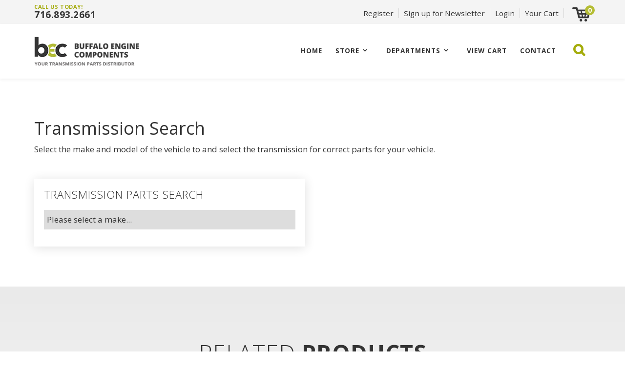

--- FILE ---
content_type: text/html; charset=UTF-8
request_url: https://www.buffaloengine.com/app/transmission-search
body_size: 16672
content:
<!DOCTYPE html PUBLIC "-//W3C//DTD XHTML 1.0 Transitional//EN" "http://www.w3.org/TR/xhtml1/DTD/xhtml1-transitional.dtd">
<html xmlns="http://www.w3.org/1999/xhtml">
   <html lang='en'>
    <head>
<meta http-equiv='X-UA-Compatible' content='IE=edge' />
        <title> Buffalo Engine Components </title>
        <meta http-equiv='Content-Type' content='text/html; charset=UTF-8' />
        <meta name="viewport" content="width=device-width, initial-scale=1.0">
        <meta http-equiv="Cache-Control" content="no-cache" />
        <meta http-equiv="Pragma" content="no-cache" />
        <meta name="Keywords" content="Buffalo, Engine, components, good used, auto parts, engine block" />
        <meta name="Description" content="Buffalo Engine Compontents provides good used auto parts at low prices" />
        <meta name="Robots" content="index,follow" />
        <meta name="Author" content="360 PSG" />
        <meta name="Copyright" content="Buffalo Engine Components" />
        <meta name="Generator" content="Fission Content Management System" />

        <script type='text/javascript'>
          var PF_pageLoaded = false;
        </script>

        <link rel='canonical' href='https://www.buffaloengine.com/app/transmission-search' />

        <!-- icons -->
        <link rel="shortcut icon" href="/templates/custom/buffaloengine2017/favicon.png">
        <link rel="apple-touch-icon-precomposed" href="/templates/custom/buffaloengine2017/apple-touch-icon.png">

        <!-- fonts -->
        <link href="//fonts.googleapis.com/css?family=Open+Sans:300,400,600,700,800" rel="stylesheet">

        <!-- styles -->
        <link rel="stylesheet" href="/templates/custom/buffaloengine2017/css/bootstrap.min.css" />
        <link rel="stylesheet" href="/cmscore/js/flexslider/flexslider.css" />
        
<link href='/templates/custom/buffaloengine2017/css/page.css?v=1.29.10.95694156' rel='stylesheet' type='text/css'  />
<link href='/templates/custom/buffaloengine2017/css/form.css?v=1.29.10.95694156' rel='stylesheet' type='text/css'  />
<link href='/templates/front/css/form-imagedrop.css?v=1.29.10.95694156' rel='stylesheet' type='text/css'  />
<link href='/templates/front/css/form-radio-checks.css?v=1.29.10.95694156' rel='stylesheet' type='text/css'  />
<link href='/templates/front/css/modules/rss-feed.css?v=1.29.10.95694156' rel='stylesheet' type='text/css'  />
<link href='/templates/front/css/modules/catalog-categories.css?v=1.29.10.95694156' rel='stylesheet' type='text/css'  />
<link href='/templates/front/css/modules/modules.css?v=1.29.10.95694156' rel='stylesheet' type='text/css'  />
<link href='/templates/custom/buffaloengine2017/css/content.css?v=1.29.10.95694156' rel='stylesheet' type='text/css'  />
<link href='/templates/custom/buffaloengine2017/css/list.css?v=1.29.10.95694156' rel='stylesheet' type='text/css'  />
<link href='/app/templates/front/css/custom-styles.css?v=1.29.10.95694156' rel='stylesheet' type='text/css'  />
<link href='/templates/front/css/modules/MOD.ImageList.001.css?v=1.29.10.95694156' rel='stylesheet' type='text/css'  />
<link href='/themes/buffalo-engine-right-theme/style.css?v=1.29.10.95694156' rel='stylesheet' type='text/css'  />
<link href='/themes/basic/style.css?v=1.29.10.95694156' rel='stylesheet' type='text/css'  />
<link href='/themes/blank/style.css?v=1.29.10.95694156' rel='stylesheet' type='text/css'  />
<link href='/menus-css/mega-menu.css?v=1.29.10.95694156' rel='stylesheet' type='text/css'  />
<link href='/cmscore/js/flexslider/flexslider.css?v=1.29.10.95694156' rel='stylesheet' type='text/css'  />
<link href='/themes/side-by-side/style.css?v=1.29.10.95694156' rel='stylesheet' type='text/css'  />
<link href='/themes/basic2014/style.css?v=1.29.10.95694156' rel='stylesheet' type='text/css'  />
<link href='/templates/front/css/list-search-results.css?v=1.29.10.95694156' rel='stylesheet' type='text/css'  />
<link href='/templates/custom/buffaloengine2017/css/sitemap.css?v=1.29.10.95694156' rel='stylesheet' type='text/css'  />
<link href='/templates/front/css/categories.css?v=1.29.10.95694156' rel='stylesheet' type='text/css'  />
<link href='/templates/front/css/overlib.css?v=1.29.10.95694156' rel='stylesheet' type='text/css'  />
<link href='/cmscore/css/pf-responsive.css?v=1.29.10.95694156' rel='stylesheet' type='text/css'  />
<link href='/cmscore/css/font-awesome.css?v=1.29.10.95694156' rel='stylesheet' type='text/css'  />
<link href='/cmscore/css/form-website-field.css?v=1.29.10.95694156' rel='stylesheet' type='text/css'  />


        <!-- scripts -->
        <script type="text/javascript" src="//ajax.googleapis.com/ajax/libs/jquery/1.11.1/jquery.min.js"></script><script type="text/javascript">$.noConflict();</script>

<script type='text/javascript'>
var isLinuxServer = true; var isWindowsServer = false; var PF_QUICK_INFO_BLOCK_WIDTH = 200; var PF_QUICK_LAUNCH_BLOCK_HEIGHT = 100; var PF_QUICK_INFO_START = false; var PF_QUICK_LAUNCH_START = false; var TINYMCE_IMAGE_MANAGER_COMPONENT = 'imagemanager';  var TINYMCE_FILE_MANAGER_COMPONENT = 'filemanager'; var PF_WYSIWYG_ENGINE = 'CKEDITOR'; var PF_IS_CKEDITOR = 1; var CKEDITOR_BASEPATH = '/cmscore/ckeditor/4.5.7/'; var PF_IS_WYSIWYG_PRO = 0; var PF_IS_TINYMCE = 0;
</script>

<script type="text/javascript">var djConfig = {"baseUrl":"\/fission\/js\/dojo\/dojo\/","parseOnLoad":true,"modulePaths":{"pf":"\/fission\/js\/pf","cms":"\/js\/cms","cmsx":"\/app\/js\/cmsx"},"isDebug":false};</script>

<script src='/cmscore/css-js/448c841a289ccd4d35740a132aa8cd88.js?v=1.29.10.95694156' type='text/javascript'></script>

    
        <!--[if lt IE 9]>
          <script src="/templates/custom/buffaloengine2017/js/html5shiv.js"></script>
          <script src="/templates/custom/buffaloengine2017/js/respond.min.js"></script>
        <![endif]-->
        <script type="text/javascript" src="/templates/custom/buffaloengine2017/js/bootstrap.min.js"></script>
 <!-- Global site tag (gtag.js) - Google Ads: 867793296 -->
<script async src="https://www.googletagmanager.com/gtag/js?id=AW-867793296"></script>
<script>
  window.dataLayer = window.dataLayer || [];
  function gtag(){dataLayer.push(arguments);}
  gtag('js', new Date());

  gtag('config', 'AW-867793296');
</script>

<!-- Hotjar Tracking Code for https://www.buffaloengine.com/ -->
<script>
    (function(h,o,t,j,a,r){
        h.hj=h.hj||function(){(h.hj.q=h.hj.q||[]).push(arguments)};
        h._hjSettings={hjid:1617931,hjsv:6};
        a=o.getElementsByTagName('head')[0];
        r=o.createElement('script');r.async=1;
        r.src=t+h._hjSettings.hjid+j+h._hjSettings.hjsv;
        a.appendChild(r);
    })(window,document,'https://static.hotjar.com/c/hotjar-','.js?sv=');
</script>
      <script type='text/javascript' >(function(i,s,o,g,r,a,m){i['GoogleAnalyticsObject']=r;i[r]=i[r]||function(){(i[r].q=i[r].q||[]).push(arguments)},i[r].l=1*new Date();a=s.createElement(o),m=s.getElementsByTagName(o)[0];a.async=1;a.src=g;m.parentNode.insertBefore(a,m)})(window,document,'script','//www.google-analytics.com/analytics.js','ga');ga('create', 'UA-8534973-4', 'auto');ga('require', 'displayfeatures');ga('send', 'pageview');</script>

      <!-- Google Tag Manager -->
<script>(function(w,d,s,l,i){w[l]=w[l]||[];w[l].push({'gtm.start':
new Date().getTime(),event:'gtm.js'});var f=d.getElementsByTagName(s)[0],
j=d.createElement(s),dl=l!='dataLayer'?'&l='+l:'';j.async=true;j.src=
'https://www.googletagmanager.com/gtm.js?id='+i+dl;f.parentNode.insertBefore(j,f);
})(window,document,'script','dataLayer','GTM-WMBSTS3');</script>
<!-- End Google Tag Manager -->
    
<!-- Google Tag Manager -->
<script type='text/javascript' class='ce-script'>(function(w,d,s,l,i){w[l]=w[l]||[];w[l].push({'gtm.start':
new Date().getTime(),event:'gtm.js'});var f=d.getElementsByTagName(s)[0],
j=d.createElement(s),dl=l!='dataLayer'?'&l='+l:'';j.async=true;j.src=
'https://www.googletagmanager.com/gtm.js?id='+i+dl;f.parentNode.insertBefore(j,f);
})(window,document,'script','dataLayer','GTM-WMBSTS3');</script>
<!-- End Google Tag Manager -->

</head>
    <body onload='PF_pageLoaded=true; PF_JSA_generatePopUps_001();'>
<!-- Google Tag Manager (noscript) -->
<noscript><iframe src="https://www.googletagmanager.com/ns.html?id=GTM-WMBSTS3"
height="0" width="0" style="display:none;visibility:hidden"></iframe></noscript>
<!-- End Google Tag Manager (noscript) -->
    
    <section class="top-bar">
      <div class="container">

        <div class="row">
          <div class="col-xs-5 col-md-4">
            
              <div class="top-left">
                <div class='theme-blank module-static-content-001'><div class='module'><div class='module-content'><p><span>CALL US TODAY!</span></p>

<p><a href="tel:716.893.2661" onclick="ga('send', 'event', { eventCategory: 'click_to_call', eventAction: 'click', eventLabel: 'phone_header'});">716.893.2661</a></p></div></div></div>
              </div>
            
          </div>

          <div class="col-xs-7 col-md-8">
            
              <div class="top-right">
                <div class='theme-blank module-static-content-001'><div class='module'><div class='module-content'><ul>
	<li><a href="http://www.buffaloengine.com/registration">Register</a></li>
    <li><a data-toggle="modal" data-target="#pop">Sign up for Newsletter</a></li>
	<li><div class='theme-basic module-login-box-001'><div class='module'><h2 class='module-title'></h2><div class='module-content'><form id='login_block_100038' name='login_block_100038' action="/myaccount/site-login.php" method='post'  data-pf-form="true" style='margin:0px;'>
<input name='form_name' id='login_block_100038_form_name' type='hidden' value='login_block_100038' />
<input name='form_event' id='login_block_100038_form_event' type='hidden' value='submit' />
<input type='hidden' name='task'  value="process-site-login" />
<input type='hidden' name='login_redirect_to' id='login_redirect_to' value="dashboard" />
<a data-toggle="modal" data-target="#loginModal">Login</a>

<!-- Modal -->

<div id="loginModal" class="modal fade" role="dialog">
  <div class="modal-dialog">

    <!-- Modal content-->
    <div class="modal-content">
      <div class="modal-header">
        <button type="button" class="close" data-dismiss="modal">&times;</button>
        <h4 class="modal-title">User Login</h4>
      </div>
      <div class="modal-body">




<div class="login-wrap">
<table>
<tr>
    <td><label>USERNAME</label><br/>
<input type='text' name='login_username_100038' id='login_username_100038' value="" class="text-off" onfocus=" this.className='text-on';" onblur=" this.className='text-off';" /></td>
</tr>
<tr>
    <td><label>PASSWORD</label><br/>
<input type='password' name='login_password_100038' id='login_password_100038' value="" autocomplete="off" class="password-off" onfocus=" this.className='password-on';" onblur=" this.className='password-off';" /></td>
</tr>
<tr>
    <td><input type='submit' name='login_button_100038' id='login_button_100038' value="LOGIN" class="submit-off" onmouseover=" this.className='submit-over';" onmouseout=" this.className='submit-off';" onfocus=" this.className='submit-on';" onblur=" this.className='submit-off';" /></td>
</tr>


    <tr><td><small class="remember"><table border='0' cellpadding='0' cellspacing='0' class=''><tr><td class='collection'><input type='checkbox' name='login_remember_me_100038[]'  value="YES" class="checkbox-off" /></td><td class='collection-caption'>REMEMBER ME</td></tr></table></small></td></tr>



    <tr><td><small><a href='/forgot-password.php' title="FORGOT PASSWORD?">FORGOT PASSWORD?</a></small></td></tr>




</table>
</div>

      </div>

      <!--<div class="modal-footer">
         <button type="button" class="btn primary" data-dismiss="modal">Close</button>
      </div> -->

    </div>

  </div>
</div></form></div></div></div></li>
	<li class="hidden-xs"><a href="/cart" title="">Your Cart</a></li>
</ul></div></div></div><div class='theme-blank module-shopping-cart-001'><div class='module'><div class='module-content'><div id='scm001_100055' class='scm001holder'><div class="cart">
<a href="/cart"><img alt="cart" src="/templates/custom/buffaloengine2017/images/cart.png" /></a>
<div class="items-wrap"><span id='scm001_items_100055'>0</span></div>
</div></div></div></div></div>
              </div>
            
          </div>
        </div>

      </div>
    </section>
    

        <nav class="navbar">
          <div class="container">
            <a class="navbar-brand" href="/">
              <img src="/templates/custom/buffaloengine2017/images/logo.png" alt="Buffalo Engine Logo">
            </a>

            
            <button class="navbar-toggle" type="button" data-toggle="collapse" data-target="#navbar-menu" aria-controls="navbar-menu" aria-expanded="false" aria-label="Toggle navigation">
              <i class="fa fa-bars"></i>
            </button>

            <div class="collapse navbar-collapse" id="navbar-menu">
              <div class='theme-blank module-menu-002'><div class='module'><div class='module-content'><div class='pf-cssmenu-mega-menu-div'><ul id='menu_5f6446a85577fb371c500a7af8a45fd0' class='pf-cssmenu-mega-menu'><li class='lev1 no-sub no-sub-lev1 first first-lev1 ' ><a href='/'  class='lev1 no-sub no-sub-lev1 first first-lev1 '>Home</a></li><li class='lev1 sub sub-lev1 ' ><a href='https://www.buffaloengine.com/store-main'  class='lev1 sub sub-lev1 '>Store</a><ul class='sub sub-lev2 lev2'><li class='lev2 no-sub no-sub-lev2 first first-lev2 ' ><a href='https://www.buffaloengine.com/app/transmission-search'  class='lev2 no-sub no-sub-lev2 first first-lev2 '>TRANSMISSION LOOKUP</a></li><li class='lev2 no-sub no-sub-lev2 ' ><a href='https://www.buffaloengine.com/store-chrysler'  class='lev2 no-sub no-sub-lev2 '>CHRYSLER, JEEP, DODGE</a></li><li class='lev2 no-sub no-sub-lev2 ' ><a href='https://www.buffaloengine.com/store-ford'  class='lev2 no-sub no-sub-lev2 '>FORD</a></li><li class='lev2 no-sub no-sub-lev2 ' ><a href='https://www.buffaloengine.com/store/gm'  class='lev2 no-sub no-sub-lev2 '>GENERAL MOTORS</a></li><li class='lev2 no-sub no-sub-lev2 ' ><a href='https://www.buffaloengine.com/store-honda'  class='lev2 no-sub no-sub-lev2 '>HONDA &amp; ACURA</a></li><li class='lev2 no-sub no-sub-lev2 ' ><a href='https://www.buffaloengine.com/store-mazda'  class='lev2 no-sub no-sub-lev2 '>MAZDA</a></li><li class='lev2 no-sub no-sub-lev2 ' ><a href='https://www.buffaloengine.com/store-mercedes'  class='lev2 no-sub no-sub-lev2 '>MERCEDES</a></li><li class='lev2 no-sub no-sub-lev2 ' ><a href='https://www.buffaloengine.com/store-mitsubishi'  class='lev2 no-sub no-sub-lev2 '>MITSUBISHI &amp; HYUNDAI</a></li><li class='lev2 no-sub no-sub-lev2 ' ><a href='https://www.buffaloengine.com/store-nissan'  class='lev2 no-sub no-sub-lev2 '>NISSAN</a></li><li class='lev2 no-sub no-sub-lev2 ' ><a href='https://www.buffaloengine.com/store-subaru'  class='lev2 no-sub no-sub-lev2 '>SUBARU</a></li><li class='lev2 no-sub no-sub-lev2 ' ><a href='https://www.buffaloengine.com/store-toyota'  class='lev2 no-sub no-sub-lev2 '>TOYOTA &amp; LEXUS</a></li><li class='lev2 no-sub no-sub-lev2 ' ><a href='https://www.buffaloengine.com/store-vw'  class='lev2 no-sub no-sub-lev2 '>VOLKSWAGEN</a></li><li class='lev2 no-sub no-sub-lev2 ' ><a href='https://www.buffaloengine.com/store-zf'  class='lev2 no-sub no-sub-lev2 '>ZF SERIES</a></li><li class='lev2 no-sub no-sub-lev2 ' ><a href='https://www.buffaloengine.com/store-aisin'  class='lev2 no-sub no-sub-lev2 '>AISIN WARNER</a></li><li class='lev2 no-sub no-sub-lev2 ' ><a href='https://www.buffaloengine.com/transfer-case'  class='lev2 no-sub no-sub-lev2 '>TRANSFER CASE</a></li><li class='lev2 no-sub no-sub-lev2 ' ><a href='https://www.buffaloengine.com/store-parts-by-part-type'  class='lev2 no-sub no-sub-lev2 '>ALL NEW PRODUCTS</a></li><li class='lev2 no-sub no-sub-lev2 ' ><a href='https://www.buffaloengine.com/store-used-parts-by-type'  class='lev2 no-sub no-sub-lev2 '>ALL USED PRODUCTS</a></li><li class='lev2 no-sub no-sub-lev2 last last-lev2 ' ><a href='https://www.buffaloengine.com/featured'  class='lev2 no-sub no-sub-lev2 last last-lev2 '>FEATURED</a></li></ul></li><li class='lev1 sub sub-lev1 ' ><a href='/departments'  class='lev1 sub sub-lev1 '>Departments</a><ul class='sub sub-lev2 lev2'><li class='lev2 no-sub no-sub-lev2 first first-lev2 ' ><a href='/departments#engine-processing'  class='lev2 no-sub no-sub-lev2 first first-lev2 '>ENGINE CORE PROCESSING</a></li><li class='lev2 no-sub no-sub-lev2 ' ><a href='/departments#transmission-processing'  class='lev2 no-sub no-sub-lev2 '>TRANSMISSION CORE PROCESSING</a></li><li class='lev2 no-sub no-sub-lev2 ' ><a href='/departments#scrap-metal'  class='lev2 no-sub no-sub-lev2 '>SCRAP METAL PROCESSING</a></li><li class='lev2 no-sub no-sub-lev2 ' ><a href='/departments#furnace'  class='lev2 no-sub no-sub-lev2 '>ALUMINUM SWEAT FURNACE DIVISION</a></li><li class='lev2 no-sub no-sub-lev2 last last-lev2 ' ><a href='https://www.buffaloengine.com/app/transmission-search'  class='lev2 no-sub no-sub-lev2 last last-lev2 '>TRANSMISSION LOOKUP</a></li></ul></li><li class='lev1 no-sub no-sub-lev1 ' ><a href='/cart/view-cart'  class='lev1 no-sub no-sub-lev1 '>VIEW CART</a></li><li class='lev1 no-sub no-sub-lev1 last last-lev1 ' ><a href='/content/pages/contact-us'  class='lev1 no-sub no-sub-lev1 last last-lev1 '>CONTACT</a></li></ul></div>
                <!--[if lte IE 6]>
                <script type='text/javascript'>Event.observe(window, 'load', function() { PF_cssmenu_hover('menu_5f6446a85577fb371c500a7af8a45fd0'); });</script>
                <![endif]-->
                </div></div></div>
            </div>
            

              
              <span class="hidden-xs">
                <div class='theme-blank module-catalog-search-001'><div class='module'><div class='module-content'><div class="product-search-module">
                        <form id='catalog_product_search' name='catalog_product_search' action="/catalog/product" method='get'  data-pf-form="true" style='margin:0px;'>
<input name='form_name' id='catalog_product_search_form_name' type='hidden' value='catalog_product_search' />
<input name='form_event' id='catalog_product_search_form_event' type='hidden' value='submit' />
<div class="search-icon" onclick="showSearchDiv()">
<i class="fa fa-search" aria-hidden="true"></i>

<div class="search-boxes" id="search-wrap">
<input type='text' name='q' id='q' value="" class="text-off" onfocus=" this.className='text-on';" onblur=" this.className='text-off';" />
<div class="search-options">
<table border='0' cellpadding='0' cellspacing='0' class=''><tr><td class='collection'><input type='radio' name='search_type' id='search_type_0' value="PRODUCT" checked="checked" class="radio-off" /></td><td class='collection-caption'><label for="search_type_0">Search Products</label></td></tr><tr><td class='collection'><input type='radio' name='search_type' id='search_type_1' value="SKU" class="radio-off" /></td><td class='collection-caption'><label for="search_type_1">Find By SKU</label></td></tr></table>
</div>
<div class="search-btn"><input type='submit' name='search' id='btn_search_catalog' value="SEARCH" class="submit-off" onmouseover=" this.className='submit-over';" onmouseout=" this.className='submit-off';" onfocus=" this.className='submit-on';" onblur=" this.className='submit-off';" /></div>
</div>
</div>    </form>
                    </div></div></div></div>
              </span>
              

              
              <div class="search-mobile visible-xs">
                <div class='theme-blank module-catalog-search-001'><div class='module'><div class='module-content'><div class="product-search-module">
                        <form id='catalog_product_search' name='catalog_product_search' action="/catalog/product" method='get'  data-pf-form="true" style='margin:0px;'>
<input name='form_name' id='catalog_product_search_form_name' type='hidden' value='catalog_product_search' />
<input name='form_event' id='catalog_product_search_form_event' type='hidden' value='submit' />
<div class="search-boxes">
  <input type='text' name='q' id='q' value="" class="text-off" onfocus=" this.className='text-on';" onblur=" this.className='text-off';" />
    <div class="search-options">
      
    </div>
  <div class="search-btn"><input type='submit' name='search' id='btn_search_catalog' value="FIND PRODUCT" class="submit-off" onmouseover=" this.className='submit-over';" onmouseout=" this.className='submit-off';" onfocus=" this.className='submit-on';" onblur=" this.className='submit-off';" /></div>
  </div>    </form>
                    </div></div></div></div>
              </div>
              

          </div>
        </nav>

        

        


        


        


        <section class="main">

            <div class="container">
                <div class="row">
                    <div class="col-sm-12">
                        <div class='pf-responsive'>
<h1>Transmission Search</h1>

<p>Select the make and model of the vehicle to and select the transmission for correct parts for your vehicle.</p>

<p>&nbsp;</p>

<div class="row">
<div class="col-sm-6"><div class='theme-buffalo-engine-right-theme module-transmission-widget-001'><div class='module'><div class="module_top"></div>
<h2 class='module-title'>Transmission Parts Search</h2>
 <html lang='en'>
<div class="module_bottom"></div><div class='module-content'><script type="text/javascript">
    (function($) {
        $(function() {
            $('#module_make').on('change', function(e) {
                var selected_make = e.target.value;
                $('.custom-transmission-transmission-widget-model-select').each(function(i,e) {
                    $(e).hide();
                    $(e).val('');
                });
                $('#module_models_' + selected_make).show();
            });
            $('.custom-transmission-transmission-widget-model-select').each(function(i,e) {
                $(e).on('change', function(e) {
                    var selected_model = e.target.value;
                    if(selected_model) {
                        window.location.href = '/app/transmission-search/' + selected_model;
                    }
                });
            });

            var selected_make_id = '';
            var selected_model_id = '';
            if(selected_make_id) {
                $('#module_make').val(selected_make_id);
                $('#module_make').trigger('change');
                if(selected_model_id) {
                    $('#module_models_' + selected_make_id).val(selected_model_id);
                }
            }
        });
    })(jQuery);
</script>

<select name='module_make' id='module_make' class="select-off" ><option value=""   selected='selected'>Please select a make...&nbsp;&nbsp;</option><option value="100000"  >ACURA&nbsp;&nbsp;</option><option value="100070"  >AUDI&nbsp;&nbsp;</option><option value="100246"  >BMW&nbsp;&nbsp;</option><option value="100564"  >BUICK&nbsp;&nbsp;</option><option value="100634"  >CADILLAC&nbsp;&nbsp;</option><option value="100715"  >CHEVROLET&nbsp;&nbsp;</option><option value="101094"  >CHRYSLER&nbsp;&nbsp;</option><option value="101197"  >DODGE&nbsp;&nbsp;</option><option value="101157"  >EAGLE&nbsp;&nbsp;</option><option value="101384"  >FIAT&nbsp;&nbsp;</option><option value="101393"  >FORD&nbsp;&nbsp;</option><option value="100965"  >GEO&nbsp;&nbsp;</option><option value="100979"  >GMC&nbsp;&nbsp;</option><option value="101637"  >HONDA&nbsp;&nbsp;</option><option value="101077"  >HUMMER&nbsp;&nbsp;</option><option value="101767"  >HYUNDAI&nbsp;&nbsp;</option><option value="101848"  >INFINITI&nbsp;&nbsp;</option><option value="101928"  >ISUZU&nbsp;&nbsp;</option><option value="101990"  >JAGUAR&nbsp;&nbsp;</option><option value="102073"  >JEEP&nbsp;&nbsp;</option><option value="102123"  >KIA&nbsp;&nbsp;</option><option value="102196"  >LAND ROVER&nbsp;&nbsp;</option><option value="102227"  >LEXUS&nbsp;&nbsp;</option><option value="102327"  >LINCOLN&nbsp;&nbsp;</option><option value="102373"  >MAZDA&nbsp;&nbsp;</option><option value="102480"  >MERCEDES&nbsp;&nbsp;</option><option value="102809"  >MERCURY&nbsp;&nbsp;</option><option value="102861"  >MITSUBISHI&nbsp;&nbsp;</option><option value="102950"  >NISSAN&nbsp;&nbsp;</option><option value="103053"  >OLDSMOBILE&nbsp;&nbsp;</option><option value="101111"  >PLYMOUTH&nbsp;&nbsp;</option><option value="103100"  >PONTIAC&nbsp;&nbsp;</option><option value="103171"  >SAAB&nbsp;&nbsp;</option><option value="103200"  >SATURN&nbsp;&nbsp;</option><option value="103240"  >SCION&nbsp;&nbsp;</option><option value="103259"  >SMART&nbsp;&nbsp;</option><option value="103263"  >SUBARU&nbsp;&nbsp;</option><option value="101088"  >SUZUKI&nbsp;&nbsp;</option><option value="103347"  >TOYOTA&nbsp;&nbsp;</option><option value="103531"  >VOLKSWAGEN&nbsp;&nbsp;</option><option value="103626"  >VOLVO&nbsp;&nbsp;</option>
                </select>
<select name='module_models_100000' id='module_models_100000' class="select-off custom-transmission-transmission-widget-model-select"style='display:none; ' ><option value=""   selected='selected'>Please select a model...&nbsp;&nbsp;</option><option value="100001"  >CL&nbsp;&nbsp;</option><option value="100007"  >ILX&nbsp;&nbsp;</option><option value="100010"  >ILX HYBRID&nbsp;&nbsp;</option><option value="100012"  >INTEGRA&nbsp;&nbsp;</option><option value="100019"  >LEGEND&nbsp;&nbsp;</option><option value="100023"  >MDX&nbsp;&nbsp;</option><option value="100030"  >NSX&nbsp;&nbsp;</option><option value="100032"  >RDX&nbsp;&nbsp;</option><option value="100034"  >RL&nbsp;&nbsp;</option><option value="100039"  >RLX&nbsp;&nbsp;</option><option value="100041"  >RLX HYBRID&nbsp;&nbsp;</option><option value="100043"  >RSX&nbsp;&nbsp;</option><option value="100045"  >SLX&nbsp;&nbsp;</option><option value="100047"  >TL&nbsp;&nbsp;</option><option value="100058"  >TLX&nbsp;&nbsp;</option><option value="100061"  >TSX&nbsp;&nbsp;</option><option value="100066"  >VIGOR&nbsp;&nbsp;</option><option value="100068"  >ZDX&nbsp;&nbsp;</option>
                </select><select name='module_models_100070' id='module_models_100070' class="select-off custom-transmission-transmission-widget-model-select"style='display:none; ' ><option value=""   selected='selected'>Please select a model...&nbsp;&nbsp;</option><option value="100071"  >100&nbsp;&nbsp;</option><option value="100076"  >100 QUATTRO&nbsp;&nbsp;</option><option value="100078"  >200&nbsp;&nbsp;</option><option value="100081"  >80&nbsp;&nbsp;</option><option value="100084"  >80, AVANT&nbsp;&nbsp;</option><option value="100086"  >90&nbsp;&nbsp;</option><option value="100099"  >A3&nbsp;&nbsp;</option><option value="100092"  >A3 CABRIOLET&nbsp;&nbsp;</option><option value="100095"  >A3 QUATTRO&nbsp;&nbsp;</option><option value="100090"  >A3 SPORTBAC E-TRON&nbsp;&nbsp;</option><option value="100101"  >A4&nbsp;&nbsp;</option><option value="100111"  >A4 ALLROAD&nbsp;&nbsp;</option><option value="100104"  >A4 AVANT&nbsp;&nbsp;</option><option value="100107"  >A4 CABRIOLET&nbsp;&nbsp;</option><option value="100116"  >A4, AVANT, CABROLET, QUATTRO&nbsp;&nbsp;</option><option value="100113"  >A4, CABROLET, QUATTRO&nbsp;&nbsp;</option><option value="100123"  >A5 CABRIOLET&nbsp;&nbsp;</option><option value="100120"  >A5, A5 CABRIOLET&nbsp;&nbsp;</option><option value="100126"  >A6&nbsp;&nbsp;</option><option value="100140"  >A6 ALLROAD&nbsp;&nbsp;</option><option value="100134"  >A6 QUATTRO&nbsp;&nbsp;</option><option value="100146"  >A6, AVANT&nbsp;&nbsp;</option><option value="100151"  >A7 QUATTRO&nbsp;&nbsp;</option><option value="100154"  >A8&nbsp;&nbsp;</option><option value="100158"  >A8 QUATTRO&nbsp;&nbsp;</option><option value="100162"  >A8 QUATTRO, A8L&nbsp;&nbsp;</option><option value="100170"  >ALLROAD QUATTRO&nbsp;&nbsp;</option><option value="100173"  >CABRIOLET&nbsp;&nbsp;</option><option value="100176"  >Q3&nbsp;&nbsp;</option><option value="100178"  >Q5&nbsp;&nbsp;</option><option value="100180"  >Q5 (HYBRID)&nbsp;&nbsp;</option><option value="100184"  >Q7&nbsp;&nbsp;</option><option value="100188"  >R8&nbsp;&nbsp;</option><option value="100192"  >RS5, RS5 CABRIOLET&nbsp;&nbsp;</option><option value="100194"  >RS7&nbsp;&nbsp;</option><option value="100196"  >S3&nbsp;&nbsp;</option><option value="100198"  >S4&nbsp;&nbsp;</option><option value="100202"  >S4, AVANT&nbsp;&nbsp;</option><option value="100200"  >S4, AVANT, CABRIOLET, RS4&nbsp;&nbsp;</option><option value="100206"  >S5&nbsp;&nbsp;</option><option value="100209"  >S5, S5 CABRIOLET&nbsp;&nbsp;</option><option value="100215"  >S6&nbsp;&nbsp;</option><option value="100213"  >S6 AVANT, RS6&nbsp;&nbsp;</option><option value="100218"  >S7&nbsp;&nbsp;</option><option value="100221"  >S8&nbsp;&nbsp;</option><option value="100223"  >S8 PLUS&nbsp;&nbsp;</option><option value="100226"  >SQ5&nbsp;&nbsp;</option><option value="100228"  >TT&nbsp;&nbsp;</option><option value="100231"  >TT COUPE&nbsp;&nbsp;</option><option value="100233"  >TT QUATTRO&nbsp;&nbsp;</option><option value="100238"  >TT-RS QUATTRO&nbsp;&nbsp;</option><option value="100242"  >TTS COUPE&nbsp;&nbsp;</option><option value="100240"  >TTS QUATTRO&nbsp;&nbsp;</option><option value="100244"  >V8 QUATTRO&nbsp;&nbsp;</option>
                </select><select name='module_models_100246' id='module_models_100246' class="select-off custom-transmission-transmission-widget-model-select"style='display:none; ' ><option value=""   selected='selected'>Please select a model...&nbsp;&nbsp;</option><option value="100247"  >1 SERIES&nbsp;&nbsp;</option><option value="100249"  >128i&nbsp;&nbsp;</option><option value="100251"  >135i&nbsp;&nbsp;</option><option value="100255"  >135is&nbsp;&nbsp;</option><option value="100257"  >228i&nbsp;&nbsp;</option><option value="100259"  >228i xDRIVE&nbsp;&nbsp;</option><option value="100261"  >230i&nbsp;&nbsp;</option><option value="100265"  >3 SERIES (E46)&nbsp;&nbsp;</option><option value="100269"  >318i&nbsp;&nbsp;</option><option value="100271"  >320i&nbsp;&nbsp;</option><option value="100273"  >320i xDRIVE&nbsp;&nbsp;</option><option value="100275"  >323i&nbsp;&nbsp;</option><option value="100279"  >325i&nbsp;&nbsp;</option><option value="100283"  >325i, 325ci&nbsp;&nbsp;</option><option value="100281"  >325i, 325ci, 325xi&nbsp;&nbsp;</option><option value="100285"  >325i, 325xi&nbsp;&nbsp;</option><option value="100287"  >328d&nbsp;&nbsp;</option><option value="100289"  >328d xDRIVE&nbsp;&nbsp;</option><option value="100291"  >328i&nbsp;&nbsp;</option><option value="100296"  >328i xDRIVE&nbsp;&nbsp;</option><option value="100298"  >328i xDRIVE GRAND TURISMO&nbsp;&nbsp;</option><option value="100294"  >328i, 328xi&nbsp;&nbsp;</option><option value="100300"  >330e (HYBRID)&nbsp;&nbsp;</option><option value="100304"  >330i&nbsp;&nbsp;</option><option value="100308"  >330i xDRIVE GRAN TURISMO&nbsp;&nbsp;</option><option value="100302"  >330i, 330ci, 330xi&nbsp;&nbsp;</option><option value="100310"  >335ci&nbsp;&nbsp;</option><option value="100318"  >335i xDRIVE&nbsp;&nbsp;</option><option value="100320"  >335i xDRIVE GRAN TURISMO&nbsp;&nbsp;</option><option value="100312"  >335i, 335xi&nbsp;&nbsp;</option><option value="100322"  >340i&nbsp;&nbsp;</option><option value="100324"  >340i xDRIVE GRAN TURISMO&nbsp;&nbsp;</option><option value="100326"  >428i&nbsp;&nbsp;</option><option value="100328"  >428i xDRIVE&nbsp;&nbsp;</option><option value="100330"  >430i&nbsp;&nbsp;</option><option value="100332"  >435i&nbsp;&nbsp;</option><option value="100334"  >435i xDRIVE&nbsp;&nbsp;</option><option value="100336"  >440i&nbsp;&nbsp;</option><option value="100340"  >5 SERIES (E39)&nbsp;&nbsp;</option><option value="100345"  >525i&nbsp;&nbsp;</option><option value="100349"  >525i, 525xi&nbsp;&nbsp;</option><option value="100351"  >528i&nbsp;&nbsp;</option><option value="100354"  >528i, 528xi&nbsp;&nbsp;</option><option value="100358"  >528xi&nbsp;&nbsp;</option><option value="100361"  >528xi xDRIVE&nbsp;&nbsp;</option><option value="100363"  >530i&nbsp;&nbsp;</option><option value="100367"  >530i, 530xi&nbsp;&nbsp;</option><option value="100370"  >535d&nbsp;&nbsp;</option><option value="100372"  >535d xDRIVE&nbsp;&nbsp;</option><option value="100374"  >535i&nbsp;&nbsp;</option><option value="100380"  >535i xDRIVE &nbsp;&nbsp;</option><option value="100378"  >535i xDRIVE GRAN TURISMO&nbsp;&nbsp;</option><option value="100376"  >535i, 535xi&nbsp;&nbsp;</option><option value="100383"  >540i&nbsp;&nbsp;</option><option value="100387"  >545i&nbsp;&nbsp;</option><option value="100389"  >550i&nbsp;&nbsp;</option><option value="100394"  >550i xDRIVE GRAN TURISMO&nbsp;&nbsp;</option><option value="100392"  >550xi&nbsp;&nbsp;</option><option value="100398"  >640i&nbsp;&nbsp;</option><option value="100400"  >640i xDRIVE&nbsp;&nbsp;</option><option value="100402"  >645ci&nbsp;&nbsp;</option><option value="100404"  >650i&nbsp;&nbsp;</option><option value="100407"  >650i xDRIVE&nbsp;&nbsp;</option><option value="100409"  >733i&nbsp;&nbsp;</option><option value="100411"  >735i&nbsp;&nbsp;</option><option value="100413"  >740e xDRIVE&nbsp;&nbsp;</option><option value="100415"  >740i&nbsp;&nbsp;</option><option value="100421"  >740i xDRIVE&nbsp;&nbsp;</option><option value="100423"  >740Ld xDRIVE&nbsp;&nbsp;</option><option value="100425"  >740Li&nbsp;&nbsp;</option><option value="100427"  >740Li (HYBRID)&nbsp;&nbsp;</option><option value="100429"  >740Li xDRIVE&nbsp;&nbsp;</option><option value="100431"  >745i, 745Li&nbsp;&nbsp;</option><option value="100433"  >750i&nbsp;&nbsp;</option><option value="100440"  >750i (HYBRID)&nbsp;&nbsp;</option><option value="100435"  >750i, 750iL&nbsp;&nbsp;</option><option value="100437"  >750i, 750iL & xDRIVE&nbsp;&nbsp;</option><option value="100442"  >750iL&nbsp;&nbsp;</option><option value="100444"  >760i xDRIVE&nbsp;&nbsp;</option><option value="100446"  >760i, 760Li&nbsp;&nbsp;</option><option value="100448"  >760Li&nbsp;&nbsp;</option><option value="100452"  >840ci&nbsp;&nbsp;</option><option value="100450"  >840ci, 840cia&nbsp;&nbsp;</option><option value="100456"  >850ci&nbsp;&nbsp;</option><option value="100454"  >850i&nbsp;&nbsp;</option><option value="100458"  >ACTIVEHYBRID 3&nbsp;&nbsp;</option><option value="100460"  >ACTIVEHYBRID 5&nbsp;&nbsp;</option><option value="100462"  >ACTIVEHYBRID 7&nbsp;&nbsp;</option><option value="100464"  >APLINA B7 xDRIVE&nbsp;&nbsp;</option><option value="100466"  >GRAN TURISMO&nbsp;&nbsp;</option><option value="100469"  >i3&nbsp;&nbsp;</option><option value="100471"  >i8 (HYBRID)&nbsp;&nbsp;</option><option value="100263"  >M230i&nbsp;&nbsp;</option><option value="100473"  >M235i&nbsp;&nbsp;</option><option value="100475"  >M235i xDRIVE&nbsp;&nbsp;</option><option value="100267"  >M3&nbsp;&nbsp;</option><option value="100338"  >M4&nbsp;&nbsp;</option><option value="100343"  >M5&nbsp;&nbsp;</option><option value="100396"  >M6&nbsp;&nbsp;</option><option value="100484"  >MINI COOPER&nbsp;&nbsp;</option><option value="100488"  >X1 sDRIVE 28i, XDRIVE 28i&nbsp;&nbsp;</option><option value="100490"  >X1 xDRIVE 35i&nbsp;&nbsp;</option><option value="100492"  >X3 2.5i&nbsp;&nbsp;</option><option value="100494"  >X3 3.0i&nbsp;&nbsp;</option><option value="100497"  >X3 sDRIVE 28i&nbsp;&nbsp;</option><option value="100499"  >X3 xDRIVE 28d&nbsp;&nbsp;</option><option value="100501"  >X3 xDRIVE 28i&nbsp;&nbsp;</option><option value="100503"  >X3 xDRIVE 35i&nbsp;&nbsp;</option><option value="100509"  >X5 2.5i&nbsp;&nbsp;</option><option value="100511"  >X5 3.0i&nbsp;&nbsp;</option><option value="100516"  >X5 4.4i&nbsp;&nbsp;</option><option value="100514"  >X5 4.6i&nbsp;&nbsp;</option><option value="100518"  >X5 4.8i&nbsp;&nbsp;</option><option value="100507"  >X5 M&nbsp;&nbsp;</option><option value="100522"  >X5 sDRIVE 30i&nbsp;&nbsp;</option><option value="100525"  >X5 sDRIVE 35d&nbsp;&nbsp;</option><option value="100520"  >X5 sDRIVE 35i&nbsp;&nbsp;</option><option value="100528"  >X5 sDRIVE 40e&nbsp;&nbsp;</option><option value="100530"  >X5 sDRIVE 44i&nbsp;&nbsp;</option><option value="100532"  >X5 sDRIVE 48i&nbsp;&nbsp;</option><option value="100534"  >X5 sDRIVE 50i&nbsp;&nbsp;</option><option value="100536"  >X6&nbsp;&nbsp;</option><option value="100540"  >X6 ACTIVEHYBRID&nbsp;&nbsp;</option><option value="100542"  >X6 M&nbsp;&nbsp;</option><option value="100545"  >X6 xDRIVE 35i&nbsp;&nbsp;</option><option value="100548"  >X6 xDRIVE 50i&nbsp;&nbsp;</option><option value="100551"  >Z3 ROADSTER&nbsp;&nbsp;</option><option value="100554"  >Z4 ROADSTER&nbsp;&nbsp;</option><option value="100558"  >Z4 ROADSTER 28i&nbsp;&nbsp;</option><option value="100560"  >Z4 ROADSTER 35i&nbsp;&nbsp;</option><option value="100562"  >Z4 ROADSTER 35is&nbsp;&nbsp;</option>
                </select><select name='module_models_100564' id='module_models_100564' class="select-off custom-transmission-transmission-widget-model-select"style='display:none; ' ><option value=""   selected='selected'>Please select a model...&nbsp;&nbsp;</option><option value="100565"  >ALLURE&nbsp;&nbsp;</option><option value="100567"  >CASCADA&nbsp;&nbsp;</option><option value="100571"  >CENTURY&nbsp;&nbsp;</option><option value="100569"  >CENTURY, CENTURY WAGON&nbsp;&nbsp;</option><option value="100577"  >ENCLAVE&nbsp;&nbsp;</option><option value="100579"  >ENCORE&nbsp;&nbsp;</option><option value="100581"  >ENVISION&nbsp;&nbsp;</option><option value="100584"  >LACROSSE&nbsp;&nbsp;</option><option value="100592"  >LACROSSE (eASSIST)&nbsp;&nbsp;</option><option value="100588"  >LACROSSE (HYBRID)&nbsp;&nbsp;</option><option value="100594"  >LESABRE&nbsp;&nbsp;</option><option value="100598"  >LUCERNE&nbsp;&nbsp;</option><option value="100602"  >PARK AVENUE, ULTRA&nbsp;&nbsp;</option><option value="100605"  >RAINIER&nbsp;&nbsp;</option><option value="100609"  >REGAL&nbsp;&nbsp;</option><option value="100616"  >REGAL CXL (HYBRID)&nbsp;&nbsp;</option><option value="100614"  >REGAL GS&nbsp;&nbsp;</option><option value="100618"  >RENDEZVOUS&nbsp;&nbsp;</option><option value="100620"  >RIVIERA&nbsp;&nbsp;</option><option value="100623"  >ROADMASTER, WAGON&nbsp;&nbsp;</option><option value="100625"  >SKYLARK&nbsp;&nbsp;</option><option value="100629"  >TERRAZA&nbsp;&nbsp;</option><option value="100631"  >VERANO&nbsp;&nbsp;</option>
                </select><select name='module_models_100634' id='module_models_100634' class="select-off custom-transmission-transmission-widget-model-select"style='display:none; ' ><option value=""   selected='selected'>Please select a model...&nbsp;&nbsp;</option><option value="100635"  >ATS&nbsp;&nbsp;</option><option value="100641"  >ATS-V SEDAN&nbsp;&nbsp;</option><option value="100643"  >CATERA&nbsp;&nbsp;</option><option value="100645"  >CONCOURS, DEVILLE&nbsp;&nbsp;</option><option value="100647"  >CTS&nbsp;&nbsp;</option><option value="100657"  >CTS SPORT WAGON&nbsp;&nbsp;</option><option value="100659"  >CTS-V&nbsp;&nbsp;</option><option value="100663"  >DEVILLE&nbsp;&nbsp;</option><option value="100665"  >DTS&nbsp;&nbsp;</option><option value="100667"  >ELDORADO&nbsp;&nbsp;</option><option value="100670"  >ELR&nbsp;&nbsp;</option><option value="100677"  >ESCALADE (HYBRID)&nbsp;&nbsp;</option><option value="100672"  >ESCALADE, ESV, EXT&nbsp;&nbsp;</option><option value="100679"  >FLEETWOOD, BROUGHAM&nbsp;&nbsp;</option><option value="100685"  >HEARSE&nbsp;&nbsp;</option><option value="100681"  >LIMO&nbsp;&nbsp;</option><option value="100683"  >LIVERY&nbsp;&nbsp;</option><option value="100688"  >SEVILLE&nbsp;&nbsp;</option><option value="100691"  >SLS&nbsp;&nbsp;</option><option value="100693"  >SRX&nbsp;&nbsp;</option><option value="100700"  >STS&nbsp;&nbsp;</option><option value="100706"  >XLR&nbsp;&nbsp;</option><option value="100708"  >XLR-V&nbsp;&nbsp;</option><option value="100710"  >XT5&nbsp;&nbsp;</option><option value="100712"  >XTS&nbsp;&nbsp;</option>
                </select><select name='module_models_100715' id='module_models_100715' class="select-off custom-transmission-transmission-widget-model-select"style='display:none; ' ><option value=""   selected='selected'>Please select a model...&nbsp;&nbsp;</option><option value="100716"  >ASTRO VAN&nbsp;&nbsp;</option><option value="100720"  >AVALANCHE&nbsp;&nbsp;</option><option value="100726"  >AVEO&nbsp;&nbsp;</option><option value="100728"  >BERETTA&nbsp;&nbsp;</option><option value="100731"  >BLAZER&nbsp;&nbsp;</option><option value="100791"  >C SERIES TRUCK 10/20/30&nbsp;&nbsp;</option><option value="100802"  >C SERIES TRUCK 4/5&nbsp;&nbsp;</option><option value="100798"  >C SERIES TRUCK 4/5/6/7/8&nbsp;&nbsp;</option><option value="100800"  >C SERIES TRUCK 6/7/8&nbsp;&nbsp;</option><option value="100738"  >CAMARO&nbsp;&nbsp;</option><option value="100745"  >CAMARO ZL1&nbsp;&nbsp;</option><option value="100750"  >CAPRICE PPV&nbsp;&nbsp;</option><option value="100747"  >CAPRICE, WAGON&nbsp;&nbsp;</option><option value="100753"  >CAPTIVA SPORT&nbsp;&nbsp;</option><option value="100759"  >CAVALIER&nbsp;&nbsp;</option><option value="100764"  >CITY EXPRESS&nbsp;&nbsp;</option><option value="100766"  >COBALT&nbsp;&nbsp;</option><option value="100768"  >COLORADO&nbsp;&nbsp;</option><option value="100777"  >CORSICA&nbsp;&nbsp;</option><option value="100780"  >CORVETTE&nbsp;&nbsp;</option><option value="100785"  >CRUZE&nbsp;&nbsp;</option><option value="100805"  >EQUINOX&nbsp;&nbsp;</option><option value="100808"  >EQUINOX SPORT&nbsp;&nbsp;</option><option value="100810"  >EXPRESS 1500-2500&nbsp;&nbsp;</option><option value="100813"  >EXPRESS 2500-3500&nbsp;&nbsp;</option><option value="100819"  >EXPRESS 4500&nbsp;&nbsp;</option><option value="100821"  >HHR&nbsp;&nbsp;</option><option value="100823"  >IMPALA&nbsp;&nbsp;</option><option value="100832"  >KODIAK&nbsp;&nbsp;</option><option value="100835"  >LUMINA (CAR)&nbsp;&nbsp;</option><option value="100841"  >LUMINA (VAN)&nbsp;&nbsp;</option><option value="100844"  >MALIBU&nbsp;&nbsp;</option><option value="100855"  >MALIBU (HYBRID)&nbsp;&nbsp;</option><option value="100861"  >MONTE CARLO&nbsp;&nbsp;</option><option value="100868"  >S10, S15&nbsp;&nbsp;</option><option value="100896"  >SILVERADO (HYBRID)&nbsp;&nbsp;</option><option value="100871"  >SILVERADO 1500-2500&nbsp;&nbsp;</option><option value="100873"  >SILVERADO 1500-3500&nbsp;&nbsp;</option><option value="100898"  >SILVERADO 1500SS&nbsp;&nbsp;</option><option value="100903"  >SILVERADO 2500-3500&nbsp;&nbsp;</option><option value="100905"  >SILVERADO 2500-3500HD&nbsp;&nbsp;</option><option value="100910"  >SONIC&nbsp;&nbsp;</option><option value="100913"  >SPARK&nbsp;&nbsp;</option><option value="100916"  >SS&nbsp;&nbsp;</option><option value="100918"  >SSR&nbsp;&nbsp;</option><option value="100921"  >SUBURBAN 1500-2500&nbsp;&nbsp;</option><option value="100927"  >SUBURBAN 1500-2500HD&nbsp;&nbsp;</option><option value="100931"  >SUBURBAN 2500&nbsp;&nbsp;</option><option value="100954"  >T SERIES (TRUCK)&nbsp;&nbsp;</option><option value="100933"  >TAHOE&nbsp;&nbsp;</option><option value="100948"  >TAHOE (HYBRID)&nbsp;&nbsp;</option><option value="100734"  >TRAILBLAZER&nbsp;&nbsp;</option><option value="100950"  >TRAVERSE&nbsp;&nbsp;</option><option value="100952"  >TRAX&nbsp;&nbsp;</option><option value="100957"  >UPLANDER&nbsp;&nbsp;</option><option value="100959"  >VENTURE (VAN)&nbsp;&nbsp;</option><option value="100962"  >VOLT&nbsp;&nbsp;</option>
                </select><select name='module_models_101094' id='module_models_101094' class="select-off custom-transmission-transmission-widget-model-select"style='display:none; ' ><option value=""   selected='selected'>Please select a model...&nbsp;&nbsp;</option><option value="101095"  >200&nbsp;&nbsp;</option><option value="101099"  >300&nbsp;&nbsp;</option><option value="101102"  >300C&nbsp;&nbsp;</option><option value="101109"  >300M&nbsp;&nbsp;</option><option value="101116"  >ASPEN&nbsp;&nbsp;</option><option value="101118"  >ASPEN (HYBRID)&nbsp;&nbsp;</option><option value="101122"  >CIRRUS&nbsp;&nbsp;</option><option value="101124"  >CONCORDE&nbsp;&nbsp;</option><option value="101129"  >CROSSFIRE&nbsp;&nbsp;</option><option value="101131"  >FIFTH AVENUE&nbsp;&nbsp;</option><option value="101138"  >IMPERIAL&nbsp;&nbsp;</option><option value="101144"  >LEBARON&nbsp;&nbsp;</option><option value="101146"  >LHS&nbsp;&nbsp;</option><option value="101148"  >NEW YORKER&nbsp;&nbsp;</option><option value="101151"  >PACIFICA&nbsp;&nbsp;</option><option value="101155"  >PACIFICA (HYBRID)&nbsp;&nbsp;</option><option value="101162"  >PT CRUISER&nbsp;&nbsp;</option><option value="101164"  >SEBRING&nbsp;&nbsp;</option><option value="101183"  >TOWN & COUNTRY&nbsp;&nbsp;</option><option value="101192"  >VOYAGER&nbsp;&nbsp;</option>
                </select><select name='module_models_101197' id='module_models_101197' class="select-off custom-transmission-transmission-widget-model-select"style='display:none; ' ><option value=""   selected='selected'>Please select a model...&nbsp;&nbsp;</option><option value="101198"  >AVENGER&nbsp;&nbsp;</option><option value="101207"  >CALIBER&nbsp;&nbsp;</option><option value="101209"  >CARAVAN&nbsp;&nbsp;</option><option value="101217"  >CHALLENGER&nbsp;&nbsp;</option><option value="101225"  >CHALLENGER HELLCAT&nbsp;&nbsp;</option><option value="101222"  >CHALLENGER SRT&nbsp;&nbsp;</option><option value="101227"  >CHARGER&nbsp;&nbsp;</option><option value="101234"  >CHARGER HELLCAT&nbsp;&nbsp;</option><option value="101231"  >CHARGER SRT&nbsp;&nbsp;</option><option value="101236"  >COLT&nbsp;&nbsp;</option><option value="101242"  >D50 PICKUP&nbsp;&nbsp;</option><option value="101244"  >DAKOTA&nbsp;&nbsp;</option><option value="101252"  >DART&nbsp;&nbsp;</option><option value="101255"  >DURANGO&nbsp;&nbsp;</option><option value="101262"  >DURANGO (HYBRID)&nbsp;&nbsp;</option><option value="101267"  >GRAND CARAVAN&nbsp;&nbsp;</option><option value="101269"  >INTREPID&nbsp;&nbsp;</option><option value="101274"  >JOURNEY&nbsp;&nbsp;</option><option value="101279"  >MAGNUM R/T&nbsp;&nbsp;</option><option value="101281"  >MAGNUM SE/SXT&nbsp;&nbsp;</option><option value="101285"  >MAGNUM SRT-8&nbsp;&nbsp;</option><option value="101283"  >MAGNUM SXT&nbsp;&nbsp;</option><option value="101287"  >NEON&nbsp;&nbsp;</option><option value="101290"  >NITRO&nbsp;&nbsp;</option><option value="101293"  >RAIDER&nbsp;&nbsp;</option><option value="101306"  >RAM 1500&nbsp;&nbsp;</option><option value="101317"  >RAM 1500 SRT10&nbsp;&nbsp;</option><option value="101324"  >RAM 2500&nbsp;&nbsp;</option><option value="101319"  >RAM 2500 ST/SLT&nbsp;&nbsp;</option><option value="101339"  >RAM 3500&nbsp;&nbsp;</option><option value="101350"  >RAM 3500 HD CHASSIS CAB&nbsp;&nbsp;</option><option value="101346"  >RAM 3500 ST/SLT&nbsp;&nbsp;</option><option value="101356"  >RAM 4500 HD CHASSIS CAB&nbsp;&nbsp;</option><option value="101360"  >RAM 5500 HD CHASSIS CAB&nbsp;&nbsp;</option><option value="101304"  >RAM C/V (VAN)&nbsp;&nbsp;</option><option value="101329"  >RAM D250&nbsp;&nbsp;</option><option value="101364"  >RAM PRO MASTER&nbsp;&nbsp;</option><option value="101367"  >RAM PRO MASTER CITY&nbsp;&nbsp;</option><option value="101296"  >RAM VAN 1500&nbsp;&nbsp;</option><option value="101299"  >RAM VAN 1500-3500&nbsp;&nbsp;</option><option value="101369"  >SPIRIT&nbsp;&nbsp;</option><option value="101372"  >SPRINTER VAN 2500-3500&nbsp;&nbsp;</option><option value="101376"  >STEALTH&nbsp;&nbsp;</option><option value="101378"  >STRATUS&nbsp;&nbsp;</option><option value="101382"  >STRATUS R/T&nbsp;&nbsp;</option>
                </select><select name='module_models_101157' id='module_models_101157' class="select-off custom-transmission-transmission-widget-model-select"style='display:none; ' ><option value=""   selected='selected'>Please select a model...&nbsp;&nbsp;</option><option value="101158"  >PREMIER&nbsp;&nbsp;</option><option value="101170"  >SUMMIT&nbsp;&nbsp;</option><option value="101178"  >TALON&nbsp;&nbsp;</option><option value="101189"  >VISION&nbsp;&nbsp;</option>
                </select><select name='module_models_101384' id='module_models_101384' class="select-off custom-transmission-transmission-widget-model-select"style='display:none; ' ><option value=""   selected='selected'>Please select a model...&nbsp;&nbsp;</option><option value="101385"  >500&nbsp;&nbsp;</option><option value="101389"  >500E&nbsp;&nbsp;</option><option value="101391"  >500X&nbsp;&nbsp;</option>
                </select><select name='module_models_101393' id='module_models_101393' class="select-off custom-transmission-transmission-widget-model-select"style='display:none; ' ><option value=""   selected='selected'>Please select a model...&nbsp;&nbsp;</option><option value="101394"  >AEROSTAR&nbsp;&nbsp;</option><option value="101398"  >ASPIRE&nbsp;&nbsp;</option><option value="101400"  >BRONCO&nbsp;&nbsp;</option><option value="101402"  >C-MAX ENERGI&nbsp;&nbsp;</option><option value="101404"  >C-MAX HYBRID&nbsp;&nbsp;</option><option value="101406"  >COUNTOUR&nbsp;&nbsp;</option><option value="101408"  >CROWN VICTORIA&nbsp;&nbsp;</option><option value="101411"  >E150 E250 E350&nbsp;&nbsp;</option><option value="101425"  >E250 E350&nbsp;&nbsp;</option><option value="101428"  >ECOSPORT&nbsp;&nbsp;</option><option value="101432"  >EDGE&nbsp;&nbsp;</option><option value="101435"  >ESCAPE&nbsp;&nbsp;</option><option value="101441"  >ESCAPE (HYBRID)&nbsp;&nbsp;</option><option value="101443"  >ESCORT&nbsp;&nbsp;</option><option value="101445"  >EXCURSION&nbsp;&nbsp;</option><option value="101449"  >EXPEDITION&nbsp;&nbsp;</option><option value="101458"  >EXPLORER&nbsp;&nbsp;</option><option value="101475"  >F150&nbsp;&nbsp;</option><option value="101490"  >F250&nbsp;&nbsp;</option><option value="101499"  >F250 SUPERDUTY&nbsp;&nbsp;</option><option value="101510"  >F350&nbsp;&nbsp;</option><option value="101517"  >F350 SUPERDUTY&nbsp;&nbsp;</option><option value="101528"  >F450&nbsp;&nbsp;</option><option value="101531"  >F450 SUPERDUTY&nbsp;&nbsp;</option><option value="101544"  >F550 SUPERDUTY&nbsp;&nbsp;</option><option value="101556"  >FESTIVA&nbsp;&nbsp;</option><option value="101558"  >FIESTA&nbsp;&nbsp;</option><option value="101560"  >FIVE HUNDRED&nbsp;&nbsp;</option><option value="101563"  >FLEX&nbsp;&nbsp;</option><option value="101566"  >FOCUS&nbsp;&nbsp;</option><option value="101570"  >FREESTAR&nbsp;&nbsp;</option><option value="101572"  >FREESTYLE&nbsp;&nbsp;</option><option value="101575"  >FUSION&nbsp;&nbsp;</option><option value="101583"  >FUSION (HYBRID)&nbsp;&nbsp;</option><option value="101586"  >MUSTANG&nbsp;&nbsp;</option><option value="101595"  >PROBE&nbsp;&nbsp;</option><option value="101599"  >RANGER&nbsp;&nbsp;</option><option value="101468"  >SPORT TRAC&nbsp;&nbsp;</option><option value="101607"  >TAURUS&nbsp;&nbsp;</option><option value="101612"  >TAURUS X&nbsp;&nbsp;</option><option value="101616"  >TEMPO&nbsp;&nbsp;</option><option value="101618"  >THUNDERBIRD&nbsp;&nbsp;</option><option value="101623"  >TRANSIT&nbsp;&nbsp;</option><option value="101627"  >TRANSIT 150 250 350&nbsp;&nbsp;</option><option value="101630"  >TRANSIT 350HD&nbsp;&nbsp;</option><option value="101625"  >TRANSIT CONNECT&nbsp;&nbsp;</option><option value="101632"  >WINDSTAR&nbsp;&nbsp;</option><option value="101635"  >ZX2&nbsp;&nbsp;</option>
                </select><select name='module_models_100965' id='module_models_100965' class="select-off custom-transmission-transmission-widget-model-select"style='display:none; ' ><option value=""   selected='selected'>Please select a model...&nbsp;&nbsp;</option><option value="100966"  >METRO&nbsp;&nbsp;</option><option value="100968"  >PRIZM&nbsp;&nbsp;</option><option value="100972"  >STORM&nbsp;&nbsp;</option><option value="100975"  >TRACKER&nbsp;&nbsp;</option>
                </select><select name='module_models_100979' id='module_models_100979' class="select-off custom-transmission-transmission-widget-model-select"style='display:none; ' ><option value=""   selected='selected'>Please select a model...&nbsp;&nbsp;</option><option value="100980"  >ACADIA&nbsp;&nbsp;</option><option value="100993"  >CANYON&nbsp;&nbsp;</option><option value="100990"  >ENVOY&nbsp;&nbsp;</option><option value="100987"  >JIMMY&nbsp;&nbsp;</option><option value="100983"  >SAFARI&nbsp;&nbsp;</option><option value="101002"  >SAVANA 1500-2500&nbsp;&nbsp;</option><option value="101005"  >SAVANA 2500-3500&nbsp;&nbsp;</option><option value="101041"  >SIERRA (HYBRID)&nbsp;&nbsp;</option><option value="101016"  >SIERRA 1500-2500&nbsp;&nbsp;</option><option value="101018"  >SIERRA 1500-3500&nbsp;&nbsp;</option><option value="101043"  >SIERRA 2500-3500&nbsp;&nbsp;</option><option value="101045"  >SIERRA 2500-3500HD&nbsp;&nbsp;</option><option value="101050"  >SIERRA DENALI&nbsp;&nbsp;</option><option value="101013"  >SONOMA&nbsp;&nbsp;</option><option value="101073"  >TERRAIN&nbsp;&nbsp;</option><option value="101055"  >YUKON&nbsp;&nbsp;</option><option value="101071"  >YUKON (HYBRID)&nbsp;&nbsp;</option>
                </select><select name='module_models_101637' id='module_models_101637' class="select-off custom-transmission-transmission-widget-model-select"style='display:none; ' ><option value=""   selected='selected'>Please select a model...&nbsp;&nbsp;</option><option value="101638"  >ACCORD&nbsp;&nbsp;</option><option value="101652"  >ACCORD (HYBRID)&nbsp;&nbsp;</option><option value="101665"  >CIVIC&nbsp;&nbsp;</option><option value="101691"  >CIVIC (NATURAL GAS)&nbsp;&nbsp;</option><option value="101663"  >CIVIC CRX&nbsp;&nbsp;</option><option value="101667"  >CIVIC DEL SOL&nbsp;&nbsp;</option><option value="101677"  >CIVIC GX&nbsp;&nbsp;</option><option value="101670"  >CIVIC HX&nbsp;&nbsp;</option><option value="101682"  >CIVIC HYBRID&nbsp;&nbsp;</option><option value="101693"  >CR-V&nbsp;&nbsp;</option><option value="101709"  >CR-Z (HYBRID)&nbsp;&nbsp;</option><option value="101711"  >CROSSTOUR&nbsp;&nbsp;</option><option value="101718"  >ELEMENT&nbsp;&nbsp;</option><option value="101730"  >FIT&nbsp;&nbsp;</option><option value="101734"  >FIT EV&nbsp;&nbsp;</option><option value="101736"  >INSIGHT&nbsp;&nbsp;</option><option value="101738"  >INSIGHT (HYBRID)&nbsp;&nbsp;</option><option value="101740"  >ODYSSEY&nbsp;&nbsp;</option><option value="101751"  >PASSPORT&nbsp;&nbsp;</option><option value="101753"  >PILOT&nbsp;&nbsp;</option><option value="101759"  >PRELUDE&nbsp;&nbsp;</option><option value="101763"  >RIDGELINE&nbsp;&nbsp;</option>
                </select><select name='module_models_101077' id='module_models_101077' class="select-off custom-transmission-transmission-widget-model-select"style='display:none; ' ><option value=""   selected='selected'>Please select a model...&nbsp;&nbsp;</option><option value="101078"  >H1&nbsp;&nbsp;</option><option value="101082"  >H2 / H2 SUT&nbsp;&nbsp;</option><option value="101085"  >H3 / H3T&nbsp;&nbsp;</option>
                </select><select name='module_models_101767' id='module_models_101767' class="select-off custom-transmission-transmission-widget-model-select"style='display:none; ' ><option value=""   selected='selected'>Please select a model...&nbsp;&nbsp;</option><option value="101768"  >ACCENT&nbsp;&nbsp;</option><option value="101773"  >AZERA&nbsp;&nbsp;</option><option value="101777"  >ELANTRA&nbsp;&nbsp;</option><option value="101787"  >ENTOURAGE&nbsp;&nbsp;</option><option value="101789"  >EQUUS&nbsp;&nbsp;</option><option value="101792"  >EXCEL&nbsp;&nbsp;</option><option value="101794"  >GENESIS&nbsp;&nbsp;</option><option value="101803"  >SANTA FE&nbsp;&nbsp;</option><option value="101810"  >SCOUPE&nbsp;&nbsp;</option><option value="101813"  >SONATA&nbsp;&nbsp;</option><option value="101823"  >SONATA ECO&nbsp;&nbsp;</option><option value="101825"  >SONATA HYBRID&nbsp;&nbsp;</option><option value="101827"  >TIBURON&nbsp;&nbsp;</option><option value="101831"  >TUSCON&nbsp;&nbsp;</option><option value="101837"  >VELOSTER&nbsp;&nbsp;</option><option value="101840"  >VERACRUZ&nbsp;&nbsp;</option><option value="101842"  >XG300&nbsp;&nbsp;</option><option value="101844"  >XG350&nbsp;&nbsp;</option><option value="101846"  >XG350L&nbsp;&nbsp;</option>
                </select><select name='module_models_101848' id='module_models_101848' class="select-off custom-transmission-transmission-widget-model-select"style='display:none; ' ><option value=""   selected='selected'>Please select a model...&nbsp;&nbsp;</option><option value="101849"  >EX35&nbsp;&nbsp;</option><option value="101854"  >FX45&nbsp;&nbsp;</option><option value="101856"  >FX50&nbsp;&nbsp;</option><option value="101858"  >G20&nbsp;&nbsp;</option><option value="101862"  >G25&nbsp;&nbsp;</option><option value="101864"  >G35&nbsp;&nbsp;</option><option value="101866"  >G37&nbsp;&nbsp;</option><option value="101869"  >I30&nbsp;&nbsp;</option><option value="101872"  >I35&nbsp;&nbsp;</option><option value="101874"  >J30&nbsp;&nbsp;</option><option value="101876"  >JX35&nbsp;&nbsp;</option><option value="101878"  >M30&nbsp;&nbsp;</option><option value="101880"  >M35&nbsp;&nbsp;</option><option value="101882"  >M35X&nbsp;&nbsp;</option><option value="101884"  >M37&nbsp;&nbsp;</option><option value="101886"  >M37X&nbsp;&nbsp;</option><option value="101888"  >M45&nbsp;&nbsp;</option><option value="101890"  >M56&nbsp;&nbsp;</option><option value="101892"  >M56X&nbsp;&nbsp;</option><option value="101894"  >Q45&nbsp;&nbsp;</option><option value="101899"  >Q50&nbsp;&nbsp;</option><option value="101901"  >Q50 (HYBRID)&nbsp;&nbsp;</option><option value="101903"  >Q60&nbsp;&nbsp;</option><option value="101907"  >Q70&nbsp;&nbsp;</option><option value="101909"  >Q70 (HYBRID)&nbsp;&nbsp;</option><option value="101911"  >QX30&nbsp;&nbsp;</option><option value="101897"  >QX4&nbsp;&nbsp;</option><option value="101913"  >QX50&nbsp;&nbsp;</option><option value="101915"  >QX56&nbsp;&nbsp;</option><option value="101905"  >QX60&nbsp;&nbsp;</option><option value="101921"  >QX60 (HYBRID)&nbsp;&nbsp;</option><option value="101923"  >QX70&nbsp;&nbsp;</option><option value="101926"  >QX80&nbsp;&nbsp;</option>
                </select><select name='module_models_101928' id='module_models_101928' class="select-off custom-transmission-transmission-widget-model-select"style='display:none; ' ><option value=""   selected='selected'>Please select a model...&nbsp;&nbsp;</option><option value="101929"  >AMIGO&nbsp;&nbsp;</option><option value="101932"  >ASCENDER&nbsp;&nbsp;</option><option value="101935"  >AXIOM&nbsp;&nbsp;</option><option value="101937"  >FTR TRUCK&nbsp;&nbsp;</option><option value="101939"  >FVR TRUCK&nbsp;&nbsp;</option><option value="101941"  >FXR TRUCK&nbsp;&nbsp;</option><option value="101943"  >HOMBRE&nbsp;&nbsp;</option><option value="101945"  >HTR TRUCK&nbsp;&nbsp;</option><option value="101947"  >HVR TRUCK&nbsp;&nbsp;</option><option value="101950"  >HXR TRUCK&nbsp;&nbsp;</option><option value="101952"  >I280&nbsp;&nbsp;</option><option value="101954"  >I290&nbsp;&nbsp;</option><option value="101956"  >I350&nbsp;&nbsp;</option><option value="101958"  >I370&nbsp;&nbsp;</option><option value="101960"  >NPR TRUCK&nbsp;&nbsp;</option><option value="101967"  >NQR TRUCK&nbsp;&nbsp;</option><option value="101969"  >NRR TRUCK&nbsp;&nbsp;</option><option value="101974"  >OASIS&nbsp;&nbsp;</option><option value="101977"  >PICK-UP&nbsp;&nbsp;</option><option value="101979"  >REACH VAN&nbsp;&nbsp;</option><option value="101981"  >RODEO&nbsp;&nbsp;</option><option value="101985"  >TROOPER&nbsp;&nbsp;</option><option value="101988"  >VEHICROSS&nbsp;&nbsp;</option>
                </select><select name='module_models_101990' id='module_models_101990' class="select-off custom-transmission-transmission-widget-model-select"style='display:none; ' ><option value=""   selected='selected'>Please select a model...&nbsp;&nbsp;</option><option value="101991"  >F TYPE&nbsp;&nbsp;</option><option value="101994"  >S TYPE&nbsp;&nbsp;</option><option value="102045"  >SUPER V8&nbsp;&nbsp;</option><option value="101998"  >X TYPE&nbsp;&nbsp;</option><option value="102000"  >XE TYPE&nbsp;&nbsp;</option><option value="102006"  >XF&nbsp;&nbsp;</option><option value="102004"  >XF SUPERCHARGED&nbsp;&nbsp;</option><option value="102010"  >XFR&nbsp;&nbsp;</option><option value="102014"  >XFR-S&nbsp;&nbsp;</option><option value="102031"  >XJ&nbsp;&nbsp;</option><option value="102025"  >XJ SPORT&nbsp;&nbsp;</option><option value="102055"  >XJ VANDEN PLAS&nbsp;&nbsp;</option><option value="102029"  >XJ12&nbsp;&nbsp;</option><option value="102017"  >XJ6&nbsp;&nbsp;</option><option value="102019"  >XJ6L&nbsp;&nbsp;</option><option value="102021"  >XJ8&nbsp;&nbsp;</option><option value="102023"  >XJ8L&nbsp;&nbsp;</option><option value="102033"  >XJL&nbsp;&nbsp;</option><option value="102039"  >XJR&nbsp;&nbsp;</option><option value="102043"  >XJR 100&nbsp;&nbsp;</option><option value="102049"  >XJS&nbsp;&nbsp;</option><option value="102063"  >XK&nbsp;&nbsp;</option><option value="102059"  >XK8&nbsp;&nbsp;</option><option value="102065"  >XKR&nbsp;&nbsp;</option><option value="102068"  >XKR 100&nbsp;&nbsp;</option><option value="102053"  >XKR SUPERCHARGED&nbsp;&nbsp;</option><option value="102071"  >XKR-S&nbsp;&nbsp;</option>
                </select><select name='module_models_102073' id='module_models_102073' class="select-off custom-transmission-transmission-widget-model-select"style='display:none; ' ><option value=""   selected='selected'>Please select a model...&nbsp;&nbsp;</option><option value="102074"  >CHEROKEE&nbsp;&nbsp;</option><option value="102079"  >COMANCHE&nbsp;&nbsp;</option><option value="102081"  >COMMANDER&nbsp;&nbsp;</option><option value="102084"  >COMPASS&nbsp;&nbsp;</option><option value="102088"  >GRAND CHEROKEE&nbsp;&nbsp;</option><option value="102108"  >LIBERTY&nbsp;&nbsp;</option><option value="102086"  >PATRIOT&nbsp;&nbsp;</option><option value="102114"  >RENEGADE&nbsp;&nbsp;</option><option value="102116"  >WRANGLER&nbsp;&nbsp;</option>
                </select><select name='module_models_102123' id='module_models_102123' class="select-off custom-transmission-transmission-widget-model-select"style='display:none; ' ><option value=""   selected='selected'>Please select a model...&nbsp;&nbsp;</option><option value="102124"  >AMANTI&nbsp;&nbsp;</option><option value="102127"  >BORREGO&nbsp;&nbsp;</option><option value="102130"  >CADENZA&nbsp;&nbsp;</option><option value="102132"  >FORTE&nbsp;&nbsp;</option><option value="102139"  >K900&nbsp;&nbsp;</option><option value="102142"  >OPTIMA&nbsp;&nbsp;</option><option value="102149"  >OPTIMA (HYBRID)&nbsp;&nbsp;</option><option value="102152"  >RIO&nbsp;&nbsp;</option><option value="102156"  >RIO 5&nbsp;&nbsp;</option><option value="102154"  >RIO CINCO&nbsp;&nbsp;</option><option value="102162"  >RONDO&nbsp;&nbsp;</option><option value="102165"  >SEDONA&nbsp;&nbsp;</option><option value="102170"  >SEPHIA&nbsp;&nbsp;</option><option value="102172"  >SORENTO&nbsp;&nbsp;</option><option value="102180"  >SOUL&nbsp;&nbsp;</option><option value="102184"  >SPECTRA&nbsp;&nbsp;</option><option value="102187"  >SPECTRA 5&nbsp;&nbsp;</option><option value="102191"  >SPORTAGE&nbsp;&nbsp;</option>
                </select><select name='module_models_102196' id='module_models_102196' class="select-off custom-transmission-transmission-widget-model-select"style='display:none; ' ><option value=""   selected='selected'>Please select a model...&nbsp;&nbsp;</option><option value="102197"  >DEFENDER 90&nbsp;&nbsp;</option><option value="102199"  >DISCOVERY&nbsp;&nbsp;</option><option value="102202"  >EVOQUE&nbsp;&nbsp;</option><option value="102205"  >FREELANDER&nbsp;&nbsp;</option><option value="102207"  >LR2&nbsp;&nbsp;</option><option value="102210"  >LR3&nbsp;&nbsp;</option><option value="102212"  >LR4&nbsp;&nbsp;</option><option value="102215"  >RANGE ROVER&nbsp;&nbsp;</option><option value="102218"  >RANGE ROVER HSE&nbsp;&nbsp;</option><option value="102220"  >RANGE ROVER SPORT&nbsp;&nbsp;</option>
                </select><select name='module_models_102227' id='module_models_102227' class="select-off custom-transmission-transmission-widget-model-select"style='display:none; ' ><option value=""   selected='selected'>Please select a model...&nbsp;&nbsp;</option><option value="102228"  >CT200h (HYBRID)&nbsp;&nbsp;</option><option value="102230"  >ES300&nbsp;&nbsp;</option><option value="102235"  >ES300h&nbsp;&nbsp;</option><option value="102237"  >ES330&nbsp;&nbsp;</option><option value="102239"  >ES350&nbsp;&nbsp;</option><option value="102241"  >GS200T&nbsp;&nbsp;</option><option value="102243"  >GS300&nbsp;&nbsp;</option><option value="102249"  >GS350&nbsp;&nbsp;</option><option value="102252"  >GS400&nbsp;&nbsp;</option><option value="102254"  >GS430&nbsp;&nbsp;</option><option value="102257"  >GS450h (HYBRID)&nbsp;&nbsp;</option><option value="102259"  >GS460&nbsp;&nbsp;</option><option value="102261"  >GX460&nbsp;&nbsp;</option><option value="102263"  >GX470&nbsp;&nbsp;</option><option value="102265"  >HS250h (HYBRID)&nbsp;&nbsp;</option><option value="102267"  >IS200T&nbsp;&nbsp;</option><option value="102269"  >IS250&nbsp;&nbsp;</option><option value="102272"  >IS300&nbsp;&nbsp;</option><option value="102275"  >IS350&nbsp;&nbsp;</option><option value="102279"  >ISF&nbsp;&nbsp;</option><option value="102281"  >LS400&nbsp;&nbsp;</option><option value="102284"  >LS430&nbsp;&nbsp;</option><option value="102287"  >LS460&nbsp;&nbsp;</option><option value="102289"  >LS600h (HYBRID)&nbsp;&nbsp;</option><option value="102291"  >LX450&nbsp;&nbsp;</option><option value="102293"  >LX470&nbsp;&nbsp;</option><option value="102296"  >LX570&nbsp;&nbsp;</option><option value="102298"  >NX200&nbsp;&nbsp;</option><option value="102300"  >NX300h (HYBRID)&nbsp;&nbsp;</option><option value="102302"  >RC350&nbsp;&nbsp;</option><option value="102304"  >RCF&nbsp;&nbsp;</option><option value="102306"  >RX300&nbsp;&nbsp;</option><option value="102308"  >RX330&nbsp;&nbsp;</option><option value="102310"  >RX350&nbsp;&nbsp;</option><option value="102313"  >RX350 F SPORT&nbsp;&nbsp;</option><option value="102315"  >RX400h (HYBRID)&nbsp;&nbsp;</option><option value="102318"  >SC300&nbsp;&nbsp;</option><option value="102321"  >SC400&nbsp;&nbsp;</option><option value="102324"  >SC430&nbsp;&nbsp;</option>
                </select><select name='module_models_102327' id='module_models_102327' class="select-off custom-transmission-transmission-widget-model-select"style='display:none; ' ><option value=""   selected='selected'>Please select a model...&nbsp;&nbsp;</option><option value="102328"  >AVIATOR&nbsp;&nbsp;</option><option value="102330"  >BLACKWOOD&nbsp;&nbsp;</option><option value="102332"  >CONTINENTAL&nbsp;&nbsp;</option><option value="102337"  >LS&nbsp;&nbsp;</option><option value="102340"  >MARK LT (PICK-UP)&nbsp;&nbsp;</option><option value="102343"  >MARK VIII&nbsp;&nbsp;</option><option value="102345"  >MKC&nbsp;&nbsp;</option><option value="102347"  >MKS&nbsp;&nbsp;</option><option value="102349"  >MKT&nbsp;&nbsp;</option><option value="102351"  >MKX&nbsp;&nbsp;</option><option value="102353"  >MKZ&nbsp;&nbsp;</option><option value="102359"  >MKZ (HYBRID)&nbsp;&nbsp;</option><option value="102361"  >NAVIGATOR&nbsp;&nbsp;</option><option value="102367"  >TOWN CAR&nbsp;&nbsp;</option><option value="102370"  >ZEPHYR&nbsp;&nbsp;</option>
                </select><select name='module_models_102373' id='module_models_102373' class="select-off custom-transmission-transmission-widget-model-select"style='display:none; ' ><option value=""   selected='selected'>Please select a model...&nbsp;&nbsp;</option><option value="102374"  >2&nbsp;&nbsp;</option><option value="102388"  >323&nbsp;&nbsp;</option><option value="102376"  >3i&nbsp;&nbsp;</option><option value="102378"  >3S&nbsp;&nbsp;</option><option value="102380"  >3SP23&nbsp;&nbsp;</option><option value="102391"  >5&nbsp;&nbsp;</option><option value="102394"  >6&nbsp;&nbsp;</option><option value="102404"  >626&nbsp;&nbsp;</option><option value="102398"  >6i&nbsp;&nbsp;</option><option value="102401"  >6S&nbsp;&nbsp;</option><option value="102407"  >929&nbsp;&nbsp;</option><option value="102410"  >B2200&nbsp;&nbsp;</option><option value="102412"  >B2300&nbsp;&nbsp;</option><option value="102416"  >B2500&nbsp;&nbsp;</option><option value="102418"  >B3000&nbsp;&nbsp;</option><option value="102423"  >B4000&nbsp;&nbsp;</option><option value="102427"  >CX3&nbsp;&nbsp;</option><option value="102429"  >CX5&nbsp;&nbsp;</option><option value="102433"  >CX7i&nbsp;&nbsp;</option><option value="102431"  >CX7S&nbsp;&nbsp;</option><option value="102435"  >CX9&nbsp;&nbsp;</option><option value="102438"  >MIATA&nbsp;&nbsp;</option><option value="102446"  >MILLENIA&nbsp;&nbsp;</option><option value="102449"  >MPV (VAN)&nbsp;&nbsp;</option><option value="102455"  >MX3&nbsp;&nbsp;</option><option value="102440"  >MX5&nbsp;&nbsp;</option><option value="102457"  >MX6&nbsp;&nbsp;</option><option value="102461"  >NAVAJO&nbsp;&nbsp;</option><option value="102463"  >PROTÉGÉ&nbsp;&nbsp;</option><option value="102467"  >RX7&nbsp;&nbsp;</option><option value="102470"  >RX8&nbsp;&nbsp;</option><option value="102473"  >TITAN TRUCK (2 TON)&nbsp;&nbsp;</option><option value="102475"  >TRIBUTE&nbsp;&nbsp;</option>
                </select><select name='module_models_102480' id='module_models_102480' class="select-off custom-transmission-transmission-widget-model-select"style='display:none; ' ><option value=""   selected='selected'>Please select a model...&nbsp;&nbsp;</option><option value="102481"  >190&nbsp;&nbsp;</option><option value="102484"  >250D (W124)&nbsp;&nbsp;</option><option value="102486"  >260 SE (W126)&nbsp;&nbsp;</option><option value="102488"  >300&nbsp;&nbsp;</option><option value="102492"  >300SL&nbsp;&nbsp;</option><option value="102494"  >350&nbsp;&nbsp;</option><option value="102496"  >400&nbsp;&nbsp;</option><option value="102498"  >500&nbsp;&nbsp;</option><option value="102500"  >C220&nbsp;&nbsp;</option><option value="102502"  >C230&nbsp;&nbsp;</option><option value="102505"  >C240&nbsp;&nbsp;</option><option value="102507"  >C250&nbsp;&nbsp;</option><option value="102509"  >C280&nbsp;&nbsp;</option><option value="102514"  >C300&nbsp;&nbsp;</option><option value="102518"  >C320&nbsp;&nbsp;</option><option value="102520"  >C350&nbsp;&nbsp;</option><option value="102523"  >C350e&nbsp;&nbsp;</option><option value="102525"  >C36 AMG&nbsp;&nbsp;</option><option value="102528"  >C400 AMG&nbsp;&nbsp;</option><option value="102532"  >C43 AMG&nbsp;&nbsp;</option><option value="102530"  >C450 AMG&nbsp;&nbsp;</option><option value="102535"  >C55 AMG&nbsp;&nbsp;</option><option value="102537"  >C63 AMG&nbsp;&nbsp;</option><option value="102540"  >CL500&nbsp;&nbsp;</option><option value="102546"  >CL55 AMG&nbsp;&nbsp;</option><option value="102543"  >CL550&nbsp;&nbsp;</option><option value="102548"  >CL600&nbsp;&nbsp;</option><option value="102552"  >CL63 AMG&nbsp;&nbsp;</option><option value="102555"  >CL65 AMG&nbsp;&nbsp;</option><option value="102557"  >CLA250&nbsp;&nbsp;</option><option value="102559"  >CLA45 AMG&nbsp;&nbsp;</option><option value="102561"  >CLK320&nbsp;&nbsp;</option><option value="102563"  >CLK350&nbsp;&nbsp;</option><option value="102565"  >CLK430&nbsp;&nbsp;</option><option value="102567"  >CLK500&nbsp;&nbsp;</option><option value="102570"  >CLK55 AMG&nbsp;&nbsp;</option><option value="102572"  >CLK550&nbsp;&nbsp;</option><option value="102574"  >CLS400&nbsp;&nbsp;</option><option value="102577"  >CLS500&nbsp;&nbsp;</option><option value="102579"  >CLS55 AMG&nbsp;&nbsp;</option><option value="102581"  >CLS550&nbsp;&nbsp;</option><option value="102587"  >CLS63 AMG&nbsp;&nbsp;</option><option value="102591"  >E250&nbsp;&nbsp;</option><option value="102593"  >E300&nbsp;&nbsp;</option><option value="102598"  >E320&nbsp;&nbsp;</option><option value="102603"  >E350&nbsp;&nbsp;</option><option value="102609"  >E400&nbsp;&nbsp;</option><option value="102607"  >E400 (HYBRID)&nbsp;&nbsp;</option><option value="102612"  >E420&nbsp;&nbsp;</option><option value="102617"  >E43&nbsp;&nbsp;</option><option value="102615"  >E430&nbsp;&nbsp;</option><option value="102620"  >E500&nbsp;&nbsp;</option><option value="102632"  >E55 AMG&nbsp;&nbsp;</option><option value="102625"  >E550&nbsp;&nbsp;</option><option value="102634"  >E63 AMG&nbsp;&nbsp;</option><option value="102637"  >G500&nbsp;&nbsp;</option><option value="102643"  >G55 AMG&nbsp;&nbsp;</option><option value="102640"  >G550&nbsp;&nbsp;</option><option value="102645"  >G63 AMG&nbsp;&nbsp;</option><option value="102648"  >GL320&nbsp;&nbsp;</option><option value="102650"  >GL350&nbsp;&nbsp;</option><option value="102652"  >GL450&nbsp;&nbsp;</option><option value="102655"  >GL550&nbsp;&nbsp;</option><option value="102659"  >GL63 AMG&nbsp;&nbsp;</option><option value="102663"  >GLA250&nbsp;&nbsp;</option><option value="102661"  >GLA45 AMG&nbsp;&nbsp;</option><option value="102665"  >GLE300d&nbsp;&nbsp;</option><option value="102667"  >GLE350&nbsp;&nbsp;</option><option value="102669"  >GLE400&nbsp;&nbsp;</option><option value="102671"  >GLE43 AMG&nbsp;&nbsp;</option><option value="102675"  >GLE500e&nbsp;&nbsp;</option><option value="102673"  >GLE53 AMG&nbsp;&nbsp;</option><option value="102677"  >GLK250&nbsp;&nbsp;</option><option value="102679"  >GLK350&nbsp;&nbsp;</option><option value="102681"  >GLS350&nbsp;&nbsp;</option><option value="102683"  >GLS450&nbsp;&nbsp;</option><option value="102685"  >GLS550&nbsp;&nbsp;</option><option value="102687"  >GLS63 AMG&nbsp;&nbsp;</option><option value="102689"  >ML320&nbsp;&nbsp;</option><option value="102692"  >ML350&nbsp;&nbsp;</option><option value="102696"  >ML400&nbsp;&nbsp;</option><option value="102698"  >ML430&nbsp;&nbsp;</option><option value="102700"  >ML450 (HYBRID)&nbsp;&nbsp;</option><option value="102702"  >ML500&nbsp;&nbsp;</option><option value="102705"  >ML55 AMG&nbsp;&nbsp;</option><option value="102707"  >ML550&nbsp;&nbsp;</option><option value="102710"  >ML63 AMG&nbsp;&nbsp;</option><option value="102713"  >R320&nbsp;&nbsp;</option><option value="102715"  >R350&nbsp;&nbsp;</option><option value="102718"  >R500&nbsp;&nbsp;</option><option value="102720"  >R63 AMG&nbsp;&nbsp;</option><option value="102722"  >S320&nbsp;&nbsp;</option><option value="102725"  >S350&nbsp;&nbsp;</option><option value="102729"  >S400 (HYBRID)&nbsp;&nbsp;</option><option value="102731"  >S420&nbsp;&nbsp;</option><option value="102734"  >S430&nbsp;&nbsp;</option><option value="102737"  >S500&nbsp;&nbsp;</option><option value="102747"  >S55 AMG&nbsp;&nbsp;</option><option value="102741"  >S550&nbsp;&nbsp;</option><option value="102745"  >S550e&nbsp;&nbsp;</option><option value="102749"  >S600&nbsp;&nbsp;</option><option value="102755"  >S63 AMG&nbsp;&nbsp;</option><option value="102758"  >S65 AMG&nbsp;&nbsp;</option><option value="102761"  >SL320&nbsp;&nbsp;</option><option value="102763"  >SL400&nbsp;&nbsp;</option><option value="102765"  >SL450&nbsp;&nbsp;</option><option value="102767"  >SL500&nbsp;&nbsp;</option><option value="102775"  >SL55 AMG&nbsp;&nbsp;</option><option value="102771"  >SL550&nbsp;&nbsp;</option><option value="102777"  >SL600&nbsp;&nbsp;</option><option value="102780"  >SL63 AMG&nbsp;&nbsp;</option><option value="102783"  >SL65 AMG&nbsp;&nbsp;</option><option value="102786"  >SLK230&nbsp;&nbsp;</option><option value="102788"  >SLK250&nbsp;&nbsp;</option><option value="102790"  >SLK280&nbsp;&nbsp;</option><option value="102792"  >SLK300&nbsp;&nbsp;</option><option value="102794"  >SLK32 AMG&nbsp;&nbsp;</option><option value="102796"  >SLK350&nbsp;&nbsp;</option><option value="102798"  >SLK55 AMG&nbsp;&nbsp;</option><option value="102801"  >SLR MCLAREN&nbsp;&nbsp;</option><option value="102803"  >SLS AMG GT&nbsp;&nbsp;</option><option value="102805"  >SPRINTER VAN 2500-3500&nbsp;&nbsp;</option>
                </select><select name='module_models_102809' id='module_models_102809' class="select-off custom-transmission-transmission-widget-model-select"style='display:none; ' ><option value=""   selected='selected'>Please select a model...&nbsp;&nbsp;</option><option value="102810"  >CAPRI&nbsp;&nbsp;</option><option value="102812"  >COUGAR&nbsp;&nbsp;</option><option value="102816"  >GRAND MARQUIS&nbsp;&nbsp;</option><option value="102819"  >MARAUDER&nbsp;&nbsp;</option><option value="102821"  >MARINER&nbsp;&nbsp;</option><option value="102825"  >MARINER (HYBRID)&nbsp;&nbsp;</option><option value="102828"  >MILAN&nbsp;&nbsp;</option><option value="102833"  >MILAN (HYBRID)&nbsp;&nbsp;</option><option value="102835"  >MONTEGO&nbsp;&nbsp;</option><option value="102838"  >MONTEREY&nbsp;&nbsp;</option><option value="102840"  >MOUNTAINEER&nbsp;&nbsp;</option><option value="102846"  >MYSTIQUE&nbsp;&nbsp;</option><option value="102848"  >SABLE&nbsp;&nbsp;</option><option value="102854"  >TOPAZ&nbsp;&nbsp;</option><option value="102857"  >TRACER&nbsp;&nbsp;</option><option value="102859"  >VILLAGER&nbsp;&nbsp;</option>
                </select><select name='module_models_102861' id='module_models_102861' class="select-off custom-transmission-transmission-widget-model-select"style='display:none; ' ><option value=""   selected='selected'>Please select a model...&nbsp;&nbsp;</option><option value="102862"  >3000GT&nbsp;&nbsp;</option><option value="102864"  >CANTOR (2 TON TRUCK)&nbsp;&nbsp;</option><option value="102866"  >DIAMANTE&nbsp;&nbsp;</option><option value="102869"  >ECLIPSE&nbsp;&nbsp;</option><option value="102879"  >ENDEAVOR&nbsp;&nbsp;</option><option value="102882"  >EXPO&nbsp;&nbsp;</option><option value="102886"  >FE (FUSO) TRUCK&nbsp;&nbsp;</option><option value="102888"  >FG (FUSO) TUCK&nbsp;&nbsp;</option><option value="102890"  >FH (FUSO) TRUCK&nbsp;&nbsp;</option><option value="102896"  >FK (FUSO) TRUCK&nbsp;&nbsp;</option><option value="102899"  >FK200 (FUSO) TRUCK&nbsp;&nbsp;</option><option value="102901"  >FK260 (FUSO) TRUCK&nbsp;&nbsp;</option><option value="102903"  >FM (FUSO) TRUCK&nbsp;&nbsp;</option><option value="102905"  >FM260 (FUSO) TRUCK&nbsp;&nbsp;</option><option value="102907"  >FM330 (FUSO) TRUCK&nbsp;&nbsp;</option><option value="102909"  >GALANT&nbsp;&nbsp;</option><option value="102922"  >i-MiEV&nbsp;&nbsp;</option><option value="102917"  >LANCER&nbsp;&nbsp;</option><option value="102924"  >MIGHTY MAX&nbsp;&nbsp;</option><option value="102926"  >MIRAGE&nbsp;&nbsp;</option><option value="102932"  >MONTERO&nbsp;&nbsp;</option><option value="102938"  >OUTLANDER&nbsp;&nbsp;</option><option value="102945"  >PICKUP&nbsp;&nbsp;</option><option value="102947"  >RAIDER&nbsp;&nbsp;</option>
                </select><select name='module_models_102950' id='module_models_102950' class="select-off custom-transmission-transmission-widget-model-select"style='display:none; ' ><option value=""   selected='selected'>Please select a model...&nbsp;&nbsp;</option><option value="102951"  >200SX&nbsp;&nbsp;</option><option value="102953"  >240SX&nbsp;&nbsp;</option><option value="102955"  >300ZX&nbsp;&nbsp;</option><option value="102958"  >350Z&nbsp;&nbsp;</option><option value="102960"  >370Z&nbsp;&nbsp;</option><option value="102962"  >ALTIMA&nbsp;&nbsp;</option><option value="102971"  >ALTIMA HYBRID&nbsp;&nbsp;</option><option value="102973"  >ARMADA&nbsp;&nbsp;</option><option value="102976"  >CUBE&nbsp;&nbsp;</option><option value="102978"  >D21 (HARDBODY TRUCK)&nbsp;&nbsp;</option><option value="102981"  >FRONTIER&nbsp;&nbsp;</option><option value="102986"  >GT-R&nbsp;&nbsp;</option><option value="102988"  >JUKE&nbsp;&nbsp;</option><option value="102991"  >LEAF&nbsp;&nbsp;</option><option value="102993"  >MAXIMA&nbsp;&nbsp;</option><option value="103000"  >MURANO&nbsp;&nbsp;</option><option value="103004"  >NV VAN&nbsp;&nbsp;</option><option value="103006"  >NV200 VAN&nbsp;&nbsp;</option><option value="103009"  >NX&nbsp;&nbsp;</option><option value="103011"  >PATHFINDER&nbsp;&nbsp;</option><option value="103019"  >PATHFINDER (HYBRID)&nbsp;&nbsp;</option><option value="103021"  >PICKUP&nbsp;&nbsp;</option><option value="103023"  >QUEST&nbsp;&nbsp;</option><option value="103031"  >ROGUE&nbsp;&nbsp;</option><option value="103034"  >SENTRA&nbsp;&nbsp;</option><option value="103040"  >SENTRA SER&nbsp;&nbsp;</option><option value="103042"  >TITAN&nbsp;&nbsp;</option><option value="103044"  >VERSA&nbsp;&nbsp;</option><option value="103049"  >XTERRA SE&nbsp;&nbsp;</option><option value="103051"  >XTERRA XE&nbsp;&nbsp;</option>
                </select><select name='module_models_103053' id='module_models_103053' class="select-off custom-transmission-transmission-widget-model-select"style='display:none; ' ><option value=""   selected='selected'>Please select a model...&nbsp;&nbsp;</option><option value="103091"  >88&nbsp;&nbsp;</option><option value="103093"  >98&nbsp;&nbsp;</option><option value="103054"  >ACHIEVA&nbsp;&nbsp;</option><option value="103060"  >ALERO&nbsp;&nbsp;</option><option value="103063"  >AURORA&nbsp;&nbsp;</option><option value="103066"  >BRAVADA&nbsp;&nbsp;</option><option value="103068"  >CIERA&nbsp;&nbsp;</option><option value="103073"  >CUTLASS&nbsp;&nbsp;</option><option value="103083"  >INTRIGUE&nbsp;&nbsp;</option><option value="103085"  >LSS&nbsp;&nbsp;</option><option value="103087"  >REGENCY&nbsp;&nbsp;</option><option value="103089"  >ROYALE&nbsp;&nbsp;</option><option value="103095"  >SILHOUETTE&nbsp;&nbsp;</option>
                </select><select name='module_models_101111' id='module_models_101111' class="select-off custom-transmission-transmission-widget-model-select"style='display:none; ' ><option value=""   selected='selected'>Please select a model...&nbsp;&nbsp;</option><option value="101112"  >ACCLAIM&nbsp;&nbsp;</option><option value="101120"  >BREEZE&nbsp;&nbsp;</option><option value="101133"  >GRAND VOYAGER&nbsp;&nbsp;</option><option value="101140"  >LASER&nbsp;&nbsp;</option><option value="101160"  >PROWLER&nbsp;&nbsp;</option><option value="101176"  >SUNDANCE&nbsp;&nbsp;</option>
                </select><select name='module_models_103100' id='module_models_103100' class="select-off custom-transmission-transmission-widget-model-select"style='display:none; ' ><option value=""   selected='selected'>Please select a model...&nbsp;&nbsp;</option><option value="103101"  >AZTEK&nbsp;&nbsp;</option><option value="103103"  >BONNEVILLE&nbsp;&nbsp;</option><option value="103108"  >FIREBIRD&nbsp;&nbsp;</option><option value="103130"  >G3&nbsp;&nbsp;</option><option value="103132"  >G5&nbsp;&nbsp;</option><option value="103134"  >G6&nbsp;&nbsp;</option><option value="103139"  >G8&nbsp;&nbsp;</option><option value="103113"  >GRAND AM&nbsp;&nbsp;</option><option value="103121"  >GRAND PRIX&nbsp;&nbsp;</option><option value="103127"  >GTO&nbsp;&nbsp;</option><option value="103142"  >MONTANA&nbsp;&nbsp;</option><option value="103144"  >MONTANA SV6&nbsp;&nbsp;</option><option value="103146"  >PURSUIT&nbsp;&nbsp;</option><option value="103148"  >SOLSTICE&nbsp;&nbsp;</option><option value="103150"  >SUNBIRD&nbsp;&nbsp;</option><option value="103152"  >SUNFIRE&nbsp;&nbsp;</option><option value="103155"  >TORRENT&nbsp;&nbsp;</option><option value="103158"  >TRANS AM&nbsp;&nbsp;</option><option value="103161"  >TRANSSPORT&nbsp;&nbsp;</option><option value="103164"  >VIBE&nbsp;&nbsp;</option><option value="103169"  >WAVE&nbsp;&nbsp;</option>
                </select><select name='module_models_103171' id='module_models_103171' class="select-off custom-transmission-transmission-widget-model-select"style='display:none; ' ><option value=""   selected='selected'>Please select a model...&nbsp;&nbsp;</option><option value="103182"  >9-2X&nbsp;&nbsp;</option><option value="103184"  >9-3&nbsp;&nbsp;</option><option value="103188"  >9-5&nbsp;&nbsp;</option><option value="103195"  >9-7&nbsp;&nbsp;</option><option value="103197"  >9-7X&nbsp;&nbsp;</option><option value="103172"  >900&nbsp;&nbsp;</option><option value="103177"  >9000&nbsp;&nbsp;</option><option value="103179"  >9000S&nbsp;&nbsp;</option><option value="103175"  >900S&nbsp;&nbsp;</option>
                </select><select name='module_models_103200' id='module_models_103200' class="select-off custom-transmission-transmission-widget-model-select"style='display:none; ' ><option value=""   selected='selected'>Please select a model...&nbsp;&nbsp;</option><option value="103201"  >AURA&nbsp;&nbsp;</option><option value="103204"  >AURA (HYBRID)&nbsp;&nbsp;</option><option value="103212"  >ION&nbsp;&nbsp;</option><option value="103208"  >ION QUAD COUPE&nbsp;&nbsp;</option><option value="103210"  >ION SEDAN&nbsp;&nbsp;</option><option value="103214"  >L300&nbsp;&nbsp;</option><option value="103217"  >LS&nbsp;&nbsp;</option><option value="103220"  >LW&nbsp;&nbsp;</option><option value="103223"  >OUTLOOK&nbsp;&nbsp;</option><option value="103225"  >RELAY&nbsp;&nbsp;</option><option value="103227"  >S-SERIES&nbsp;&nbsp;</option><option value="103229"  >SKY&nbsp;&nbsp;</option><option value="103231"  >VUE&nbsp;&nbsp;</option><option value="103237"  >VUE (HYBRID)&nbsp;&nbsp;</option>
                </select><select name='module_models_103240' id='module_models_103240' class="select-off custom-transmission-transmission-widget-model-select"style='display:none; ' ><option value=""   selected='selected'>Please select a model...&nbsp;&nbsp;</option><option value="103241"  >FR-S&nbsp;&nbsp;</option><option value="103243"  >iA&nbsp;&nbsp;</option><option value="103245"  >iM&nbsp;&nbsp;</option><option value="103247"  >iQ&nbsp;&nbsp;</option><option value="103249"  >tC&nbsp;&nbsp;</option><option value="103252"  >xA&nbsp;&nbsp;</option><option value="103254"  >xB&nbsp;&nbsp;</option><option value="103257"  >xD&nbsp;&nbsp;</option>
                </select><select name='module_models_103259' id='module_models_103259' class="select-off custom-transmission-transmission-widget-model-select"style='display:none; ' ><option value=""   selected='selected'>Please select a model...&nbsp;&nbsp;</option><option value="103260"  >FORTWO&nbsp;&nbsp;</option>
                </select><select name='module_models_103263' id='module_models_103263' class="select-off custom-transmission-transmission-widget-model-select"style='display:none; ' ><option value=""   selected='selected'>Please select a model...&nbsp;&nbsp;</option><option value="103264"  >BAJA&nbsp;&nbsp;</option><option value="103266"  >BRZ&nbsp;&nbsp;</option><option value="103268"  >CROSSTREK&nbsp;&nbsp;</option><option value="103270"  >CROSSTREK (ELECTRIC)&nbsp;&nbsp;</option><option value="103272"  >FORESTER&nbsp;&nbsp;</option><option value="103275"  >IMPREZA&nbsp;&nbsp;</option><option value="103281"  >LEGACY&nbsp;&nbsp;</option><option value="103288"  >OUTBACK&nbsp;&nbsp;</option><option value="103296"  >SVX&nbsp;&nbsp;</option><option value="103298"  >TRIBECA&nbsp;&nbsp;</option><option value="103300"  >WRX&nbsp;&nbsp;</option><option value="103302"  >XV CROSSTREK&nbsp;&nbsp;</option>
                </select><select name='module_models_101088' id='module_models_101088' class="select-off custom-transmission-transmission-widget-model-select"style='display:none; ' ><option value=""   selected='selected'>Please select a model...&nbsp;&nbsp;</option><option value="103304"  >AERIO&nbsp;&nbsp;</option><option value="101089"  >APV&nbsp;&nbsp;</option><option value="103307"  >EQUATOR&nbsp;&nbsp;</option><option value="103309"  >ESTEEM&nbsp;&nbsp;</option><option value="103311"  >FORENZA&nbsp;&nbsp;</option><option value="103332"  >GRAND VITARA&nbsp;&nbsp;</option><option value="103313"  >KIZASHI&nbsp;&nbsp;</option><option value="103315"  >REO&nbsp;&nbsp;</option><option value="103317"  >SIDEKICK (2 DOOR)&nbsp;&nbsp;</option><option value="103319"  >SIDEKICK (4 DOOR)&nbsp;&nbsp;</option><option value="103321"  >SIDEKICK (SPORT)&nbsp;&nbsp;</option><option value="103323"  >SWIFT GTI&nbsp;&nbsp;</option><option value="103325"  >SX4&nbsp;&nbsp;</option><option value="103328"  >VERONA&nbsp;&nbsp;</option><option value="103330"  >VITARA&nbsp;&nbsp;</option><option value="103340"  >X-90&nbsp;&nbsp;</option><option value="103342"  >XL-7&nbsp;&nbsp;</option>
                </select><select name='module_models_103347' id='module_models_103347' class="select-off custom-transmission-transmission-widget-model-select"style='display:none; ' ><option value=""   selected='selected'>Please select a model...&nbsp;&nbsp;</option><option value="103348"  >4 RUNNER&nbsp;&nbsp;</option><option value="103361"  >AVALON&nbsp;&nbsp;</option><option value="103365"  >AVALON (HYBRID)&nbsp;&nbsp;</option><option value="103367"  >CAMRY&nbsp;&nbsp;</option><option value="103379"  >CAMRY (HYBRID)&nbsp;&nbsp;</option><option value="103382"  >CAMRY SOLARA&nbsp;&nbsp;</option><option value="103389"  >CELICA&nbsp;&nbsp;</option><option value="103391"  >CELICA GT&nbsp;&nbsp;</option><option value="103401"  >CELICA GTS&nbsp;&nbsp;</option><option value="103398"  >CELICA ST&nbsp;&nbsp;</option><option value="103403"  >COROLLA&nbsp;&nbsp;</option><option value="103408"  >COROLLA XRS&nbsp;&nbsp;</option><option value="103410"  >CRESSIDA&nbsp;&nbsp;</option><option value="103412"  >ECHO&nbsp;&nbsp;</option><option value="103414"  >FJ CRUISER&nbsp;&nbsp;</option><option value="103417"  >HIGHLANDER&nbsp;&nbsp;</option><option value="103428"  >HIGHLANDER HYBRID&nbsp;&nbsp;</option><option value="103431"  >LANDCRUISER&nbsp;&nbsp;</option><option value="103441"  >MATRIX&nbsp;&nbsp;</option><option value="103448"  >MIRAI&nbsp;&nbsp;</option><option value="103450"  >MR2&nbsp;&nbsp;</option><option value="103452"  >PASEO&nbsp;&nbsp;</option><option value="103454"  >PICKUP&nbsp;&nbsp;</option><option value="103461"  >PREVIA&nbsp;&nbsp;</option><option value="103466"  >PRIUS (HYBRID)&nbsp;&nbsp;</option><option value="103470"  >RAV4&nbsp;&nbsp;</option><option value="103482"  >RAV4 (HYBRID)&nbsp;&nbsp;</option><option value="103484"  >SEQUOIA&nbsp;&nbsp;</option><option value="103491"  >SIENNA&nbsp;&nbsp;</option><option value="103500"  >SUPRA&nbsp;&nbsp;</option><option value="103503"  >TACOMA&nbsp;&nbsp;</option><option value="103513"  >TERCEL&nbsp;&nbsp;</option><option value="103516"  >TUNDRA&nbsp;&nbsp;</option><option value="103526"  >VENZA&nbsp;&nbsp;</option><option value="103529"  >YARIS&nbsp;&nbsp;</option>
                </select><select name='module_models_103531' id='module_models_103531' class="select-off custom-transmission-transmission-widget-model-select"style='display:none; ' ><option value=""   selected='selected'>Please select a model...&nbsp;&nbsp;</option><option value="103532"  >BEETLE&nbsp;&nbsp;</option><option value="103581"  >BEETLE (NEW)&nbsp;&nbsp;</option><option value="103538"  >CC&nbsp;&nbsp;</option><option value="103541"  >CORRADO&nbsp;&nbsp;</option><option value="103544"  >EOS&nbsp;&nbsp;</option><option value="103547"  >EUROVAN&nbsp;&nbsp;</option><option value="103550"  >GOLF&nbsp;&nbsp;</option><option value="103558"  >JETTA&nbsp;&nbsp;</option><option value="103567"  >JETTA (NEW)&nbsp;&nbsp;</option><option value="103575"  >JETTA (NEW) HYBRID&nbsp;&nbsp;</option><option value="103588"  >PASSAT&nbsp;&nbsp;</option><option value="103605"  >PHAETON&nbsp;&nbsp;</option><option value="103608"  >RABBIT&nbsp;&nbsp;</option><option value="103610"  >ROUTAN&nbsp;&nbsp;</option><option value="103614"  >TIGUAN&nbsp;&nbsp;</option><option value="103616"  >TOUAREG&nbsp;&nbsp;</option><option value="103624"  >TOUAREG (HYBRID)&nbsp;&nbsp;</option>
                </select><select name='module_models_103626' id='module_models_103626' class="select-off custom-transmission-transmission-widget-model-select"style='display:none; ' ><option value=""   selected='selected'>Please select a model...&nbsp;&nbsp;</option><option value="103627"  >240&nbsp;&nbsp;</option><option value="103630"  >740&nbsp;&nbsp;</option><option value="103634"  >850&nbsp;&nbsp;</option><option value="103636"  >940&nbsp;&nbsp;</option><option value="103638"  >960&nbsp;&nbsp;</option><option value="103640"  >C30&nbsp;&nbsp;</option><option value="103642"  >C70&nbsp;&nbsp;</option><option value="103646"  >CROSS COUNTRY&nbsp;&nbsp;</option><option value="103648"  >S40&nbsp;&nbsp;</option><option value="103654"  >S60&nbsp;&nbsp;</option><option value="103660"  >S60 R&nbsp;&nbsp;</option><option value="103663"  >S70&nbsp;&nbsp;</option><option value="103666"  >S80&nbsp;&nbsp;</option><option value="103676"  >S90&nbsp;&nbsp;</option><option value="103680"  >V40&nbsp;&nbsp;</option><option value="103687"  >V50&nbsp;&nbsp;</option><option value="103691"  >V60&nbsp;&nbsp;</option><option value="103695"  >V70&nbsp;&nbsp;</option><option value="103701"  >V70 R&nbsp;&nbsp;</option><option value="103703"  >V90&nbsp;&nbsp;</option><option value="103706"  >XC60&nbsp;&nbsp;</option><option value="103712"  >XC70&nbsp;&nbsp;</option><option value="103718"  >XC90&nbsp;&nbsp;</option><option value="103726"  >XC90e&nbsp;&nbsp;</option>
                </select>
</div></div></div></div>
</div>

<p>


</p>

</div><!-- end pf-responsive -->
                    </div>

                    

                </div>
            </div>
        </section>


        <div id="unsticky"></div>

        

        
        <!-- Featured Products -->
        <section class="section02">
            <div class="container">
                <div class="row">
                    <div class='theme-basic module-related-products-001'><div class='module'><h2 class='module-title'>Related Products</h2><div class='module-content'><div class="flexslider">
    <ul class="related-products-list slides">
        <li class="related-products-item">
    
<div id="simple-list-display-001">
    <div class='empty-list'>No Results</div>
</div>

</li>

    </ul>
</div>

<script type="text/javascript">
    jQuery(function() {
        jQuery('.flexslider').flexslider();
    });
</script>
</div></div></div>
                </div>
            </div>
        </section>
        

        

        

        

        
        <!-- Strong Footer -->
        <section class="strong-footer">
            <div class="container">
                <div class="row">
                    <div class='theme-side-by-side module-static-content-001'><div class='module'><h2 class='module-title'></h2><div class='module-content'><p><a href="/"><img alt="Buffalo Engine Components" class="footer-logo" src="/templates/custom/buffaloengine2017/images/logo-w.png" /></a></p>

<p class="icon icon-phone"><span class="call">CALL US TODAY!</span><br />
<a href="tel:716.893.2661" onclick="ga('send', 'event', { eventCategory: 'click_to_call', eventAction: 'click', eventLabel: 'phone_footer'});">716.893.2661</a></p>

<p class="icon icon-map">1824 FILLMORE AVE<br />
BUFFALO&nbsp;NY 14214</p>

<p class="icon icon-fax">716-893-0790</p>

<p class="icon icon-email"><a href="/cdn-cgi/l/email-protection#abfceee9f8eae7eef8ebe9feededeae7e4eee5ece2e5ee85e8e4e6"><span style="font-size:12px;"><span class="__cf_email__" data-cfemail="e5b2a0a7b6a4a9a0b6a5a7b0a3a3a4a9aaa0aba2acaba0cba6aaa8">[email&#160;protected]</span></span></a></p></div></div></div><div class='theme-side-by-side module-static-content-001'><div class='module'><h2 class='module-title'>Our Products</h2><div class='module-content'><div>
<ul>
	<li><a href="https://www.buffaloengine.com/store-aisin">AISIN WARNER</a></li>
	<li><a href="https://www.buffaloengine.com/store-chrysler">CHRYSLER, JEEP, FIAT</a></li>
	<li><a href="https://www.buffaloengine.com/store/gm">GENERAL MOTORS</a></li>
	<li><a href="https://www.buffaloengine.com/store-ford">FORD</a></li>
	<li><a href="https://www.buffaloengine.com/store-honda">HONDA &amp; ACURA</a></li>
	<li><a href="https://www.buffaloengine.com/store-mazda">MAZDA</a></li>
	<li><a href="https://www.buffaloengine.com/store-mercedes">MERCEDES</a></li>
	<li><a href="https://www.buffaloengine.com/store-mitsubishi">MITSUBISHI, HYUNDAI</a></li>
	<li><a href="https://www.buffaloengine.com/store-nissan">NISSAN</a></li>
	<li><a href="https://www.buffaloengine.com/store-subaru">SUBARU</a></li>
	<li><a href="https://www.buffaloengine.com/store-toyota">TOYOTA, LEXUS</a></li>
	<li><a href="https://www.buffaloengine.com/store-vw">VOLKSWAGEN</a></li>
	<li><a href="https://www.buffaloengine.com/store-zf">ZF SERIES</a></li>
	<li><a href="https://www.buffaloengine.com/store-used-parts-by-type">ALL USED PRODUCTS</a></li>
	<li><a href="https://www.buffaloengine.com/store-parts-by-part-type">ALL NEW PRODUCTS</a></li>
</ul>
</div></div></div></div><div class='theme-side-by-side module-static-content-001'><div class='module'><h2 class='module-title'>Our Company</h2><div class='module-content'><ul>
	<li><a href="/content/pages/contact-us">CONTACT US</a></li>
	<li><a href="/myaccount/profile.php">MY ACCOUNT</a></li>
	<li><a href="/cart/view-cart">MY CART</a></li>
	<li><a href="/login">LOGIN</a></li>
	<li><a href="/service-areas">SERVICE AREAS</a></li>
</ul></div></div></div><div class='theme-side-by-side module-static-content-001'><div class='module'><h2 class='module-title'>Departments</h2><div class='module-content'><div>
<div>
<ul>
	<li><a href="/content/pages/scrap-metal">AUTO SCRAP METAL</a></li>
	<li><a href="/content/pages/engine-cores">ENGINE CORES</a></li>
	<li><a href="/catalog/categories">TRANSMISSION RETAIL</a></li>
	<li><a href="/content/pages/used-transmission-cores">TRANSMISSION CORES</a></li>
	<li><a href="/department-torque-converters">CONVERTER CORES</a></li>
</ul>
</div>
</div></div></div></div>
                </div>
            </div>
        </section>
        

        

        
        <div id="pop" class="modal fade" tabindex="-1" role="dialog" aria-labelledby="myModalLabel" aria-hidden="true">
         <div class="modal-dialog">
            <div class="modal-content">
              <div class="modal-header">
                <button type="button" class="close" data-dismiss="modal" aria-hidden="true">&times;  </button>
                <h4 class="modal-title" id="myModalLabel"></h4>
              </div>
              <div class="modal-body">
                <div class='theme-blank module-static-content-001'><div class='module'><div class='module-content'><h3 style="text-align: center;">Sign up for our <strong>newsletter</strong></h3>

<p style="text-align: center;"><form id='a100001_siteform' name='a100001_siteform' action="/app/transmission-search" method='post'  data-pf-form="true" class="form-action" style='margin:0px;'>
<input name='form_name' id='a100001_siteform_form_name' type='hidden' value='a100001_siteform' />
<input name='form_event' id='a100001_siteform_form_event' type='hidden' value='submit' />
<input type='hidden' name='siteform_id'  value="100001" />
<input type='hidden' name='siteform_pfpmid'  value="75000" />
<input type='hidden' name='siteform_skin'  value="/custom/buffaloengine2017" />
<input type='hidden' name='a100001_step' id='a100001_step' value="1" />
<input type='hidden' name='a100001_started_at' id='a100001_started_at' value="2026-01-20 22:28:24" />
<div class='form-layout'><table><tr>
    <td colspan='2' class='form-caption-2'><label for='a100001_l100005_e100022_name'>Name</label></td>
</tr>
<tr>
    <td colspan='2' class='form-element-1'><input type='text' name='a100001_l100005_e100022_name' id='a100001_l100005_e100022_name' value="" class="text-off" onfocus=" this.className='text-on';" onblur=" this.className='text-off';" /></td>
</tr>
<tr>
    <td colspan='2' class='form-caption-2'><label for='a100001_l100005_e100021_email'>Email</label></td>
</tr>
<tr>
    <td colspan='2' class='form-element-1'><input type='text' name='a100001_l100005_e100021_email' id='a100001_l100005_e100021_email' value="" class="text-off" onfocus=" this.className='text-on';" onblur=" this.className='text-off';" /></td>
</tr>
</table></div><div id='a100001_captcha' class='captcha-normal' style='padding:4px;'><table>
                       <tr>
                           <td class='captcha-label' style='font-size:10px;'>Security Code...</td>
                       </tr>
                       <tr>
                            <td class='captcha-image'><img src='/cmscore/captcha/a100001_siteform/0501717001768966104' style='border:1px solid #000000;'  alt='Security Captcha' /></td>
                       </tr>
                       <tr>
                            <td class='captcha-caption' style='font-size:10px;'>Type Code Above Into This Box</td>
                       </tr>
                       <tr>
                            <td class='captcha-input'><input type='text' name='a100001_siteform_captcha_text' id='a100001_siteform_captcha_text' value="" class="text-off" onfocus=" this.className='text-on';" onblur=" this.className='text-off';" style='width:px; ' /></td>
                       </tr>
                       </table></div><table width='100%'><tr><td align='center'><div align='center' id='a100001_submit_btn_container'><input type='submit' name='a100001_submit_btn' id='a100001_submit_btn' value="Sign Up" onclick="this.style.display='none'; if (document.getElementById('a100001_submit_btn_container')) { document.getElementById('a100001_submit_btn_container').style.display='none'; } if (document.getElementById('a100001_submit_btn_processing')) { document.getElementById('a100001_submit_btn_processing').style.display='block'; }  return true;" class="submit-off" onmouseover=" this.className='submit-over';" onmouseout=" this.className='submit-off';" onfocus=" this.className='submit-on';" onblur=" this.className='submit-off';" style='cursor:pointer; ' /></div><div  align='center' style="display:none;" id='a100001_submit_btn_processing'>Processing...</div></td></tr></table></form></p></div></div></div>
              </div>
            </div>
          </div>
        </div>
        

        <div id='pfwindow_handler' style='visibility:hidden;'><div id='pfwindow_loading'><img src='/cmscore/images/loading/150x150.gif' width='150' height='150' style='display:none;' border='0' alt='Loading' title='' /></div></div>
        <div id='debug_window'></div>
        
        <img src='/cmscore/js-detect.php?e=1' height='1' width='1' alt='' style='display:none;' /><noscript><img src='/cmscore/js-detect.php?e=0' height='1' width='1' alt='' style='display:none;' /></noscript>

        <script data-cfasync="false" src="/cdn-cgi/scripts/5c5dd728/cloudflare-static/email-decode.min.js"></script><script type="text/javascript" src="/templates/custom/buffaloengine2017/js/jquery.sticky.js"></script>
        <script type="text/javascript" src="/templates/custom/buffaloengine2017/js/scripts.js"></script>
        <script type="text/javascript" src="/cmscore/js/flexslider/jquery.flexslider-min.js"></script>
        <script type="text/javascript" src="/templates/custom/buffaloengine2017/js/jquery.matchHeight.js"></script>

        <!-- clicking the search icon reveals search box div below -->
        <script type="text/javascript">
          function showSearchDiv() {
          document.getElementById('search-wrap').style.display = "block";
        }
        </script>

    
<!-- Google Tag Manager (noscript) -->
<noscript><iframe src='https://www.googletagmanager.com/ns.html?id=GTM-WMBSTS3'
height='0' width='0' style='display:none;visibility:hidden'></iframe></noscript>
<!-- End Google Tag Manager (noscript) -->

</body>
</html>

--- FILE ---
content_type: text/css
request_url: https://www.buffaloengine.com/app/templates/front/css/custom-styles.css?v=1.29.10.95694156
body_size: 501
content:
table.paging_block {
  width: 100%;
  table-layout: fixed;
  margin: 20px 0;
  font-size: .85em;
  font-weight: bold;
}
table.paging_block a:hover {
  color: #a4ac0b;
  text-decoration: none;
}
table.paging_block td.jump_to_page ul {
  list-style: none;
  text-align: center;
}
table.paging_block td.jump_to_page ul li {
  margin: 0 3px;
  display: inline-block;
}
table.paging_block td.jump_to_page ul li.current {
  color: gray;
}
table.paging_block td.next {
  text-align: right;
}
table.paging_block td.previous {
  text-align: left;
}

table.transmission-table {
  border: 1px solid #dcdcdc;
}
table.transmission-table th {
  padding: 10px;
  color: #fff;
  background: #b5be34;
  font-weight: bold;
  text-transform: uppercase;
  font-size: .8em;
}
td.custom-transmission-transmission-list-item {
  padding: 10px !important;
  font-size: .9em;
}
table.transmission-table tr:nth-of-type(odd) {
  background: #f4f4f4;
}

.module-transmission-widget-001 {
  padding: 20px;
  box-shadow: 0 3px 20px rgba(0, 0, 0, 0.12);
}
.module-transmission-widget-001 h2 {
  font-size: 1.3em;
  margin-bottom: 15px;
  margin-top: 0;
}
.module-transmission-widget-001 select {
  width: 100%;
  margin: 5px 0;
  padding: 7px 5px;
  border: 1px solid #dcdcdc;
}

--- FILE ---
content_type: text/css
request_url: https://www.buffaloengine.com/themes/buffalo-engine-right-theme/style.css?v=1.29.10.95694156
body_size: 195
content:
/* Module Block Layout */
div.theme-buffalo-engine-right-theme {  }

div.theme-buffalo-engine-right-theme .module {  }

div.theme-buffalo-engine-right-theme .module-title {

}

div.theme-buffalo-engine-right-theme .module_top{  }

div.theme-buffalo-engine-right-theme .module_bottom{  }

div.theme-buffalo-engine-right-theme .module-content {
	padding-bottom:10px;
}

div.theme-buffalo-engine-right-theme .module ul {
    list-style-type: none;
}

div.theme-buffalo-engine-right-theme .module .module_view_all {
    padding-top: 10px;
    text-align: right;
}

--- FILE ---
content_type: text/css
request_url: https://www.buffaloengine.com/themes/basic/style.css?v=1.29.10.95694156
body_size: 113
content:
/* Module Block Layout */

.theme-basic {
  position: relative;
}

.theme-basic .module {
}

.theme-basic .module-title {
}

.theme-basic .module-content {
}

--- FILE ---
content_type: text/css
request_url: https://www.buffaloengine.com/templates/custom/buffaloengine2017/css/sitemap.css?v=1.29.10.95694156
body_size: 412
content:
/* Styles here are required for formatting of the website navigation map */

div.web-sitemap {
    width: 100%;
}

.web-sitemap .component {
    padding: 2px;
}

.web-sitemap h2 {
    text-align: left!important;
    color: #888;
    font-size: 16px;
    padding: 4px;
    margin: 5px 0;
    text-transform: uppercase;
}

.web-sitemap ul {
    list-style-type: none;
    padding: 2px;
}

.web-sitemap h3 {
    font-size: 14px;
    margin: 5px 0;
}

.web-sitemap li {
    color: #999;
    font-size: 12px;
    margin: 2px 0px 0px 0px;
    line-height: 20px;
    text-indent: 6px;
}

.web-sitemap .category {

}

.web-sitemap .pagelink {
    text-indent: 10px;
}

.web-sitemap a {
    width: 100%;
    color: #999;
    text-decoration: none;
}

.web-sitemap a:link {
}

.web-sitemap a:visited {
    background: url(/templates/front/images/sitemap_visited.png) no-repeat right top;
}

.web-sitemap a:hover,
.web-sitemap a:active {
    color: #333;
}

--- FILE ---
content_type: application/javascript
request_url: https://www.buffaloengine.com/templates/custom/buffaloengine2017/js/scripts.js
body_size: 2308
content:
(function($) {

  /* --- DOM Ready --- */
  $(function() {


    // Sticky Menu in catalog
    // ---------------------
    $("#sticker").sticky({
      topSpacing:0,
      bottomSpacing:1000
    });


    jQuery('.flexslider').flexslider({
      animation: "slide"
    });


    $("#click-to-hide").click(function(){
        $(".announcement").hide();
    });


    // collapse the "mainbody" if it's empty
    if ( $('.main .pf-responsive').children().length == 0 ) {
      $('.main').addClass('js-is-empty');
    }
    else {
      $('.main').removeClass('js-is-empty');
    }


    /*
    catalog detail pages have darker bg
    ------------------------------------------------------------------------------
    */
    (function($) {
        $( ".main:has(.catalog-product-details)" ).addClass( "js-catalog-details-bg" );
    })(jQuery);


    /*
    wrap last word in <strong>
    ------------------------------------------------------------------------------
    */
    $('.section01 h2').each(function(){
       var $this = $(this), text=$this.text().trim(), words = text.split(/\s+/);
       var lastWord = words.pop();
       words.push('<strong>' + lastWord + '</strong>');
       $this.html(words.join(' '));
    });
    $('.section02 h2').each(function(){
       var $this = $(this), text=$this.text().trim(), words = text.split(/\s+/);
       var lastWord = words.pop();
       words.push('<strong>' + lastWord + '</strong>');
       $this.html(words.join(' '));
    });


    /*
    make div clickable
    ------------------------------------------------------------------------------
    */
    makeDivClickable('.cart');
    makeDivClickable('.section01 .col-sm-3');

    function makeDivClickable(div) {
      $(div).each(function() {
        var url = $(this).find('a').attr('href');
        if(url) {
          $(this).css('cursor', 'pointer');
          $(this).on('click', function() {
            window.location = url;
          });
        }
      });
    }








    /*
    sticky navbar
    ------------------------------------------------------------------------------
    */
    // var StickyElement = function(node){
    //   var doc = $(document),
    //       fixed = false,
    //       anchor = node.find('.sticky-anchor'),
    //       content = node.find('.sticky-content');

    //   var onScroll = function(e){
    //     var docTop = doc.scrollTop(),
    //         anchorTop = anchor.offset().top;

    //     console.log('scroll', docTop, anchorTop);
    //     if(docTop > anchorTop){
    //       if(!fixed){
    //         anchor.height(content.outerHeight());
    //         content.addClass('fixed');
    //         fixed = true;
    //       }
    //     }  else   {
    //       if(fixed){
    //         anchor.height(0);
    //         content.removeClass('fixed');
    //         fixed = false;
    //       }
    //     }
    //   };

    //   $(window).on('scroll', onScroll);
    // };

    // var demo = new StickyElement($('#sticky'));


    /*
     * ===============================================================
     * Dynamic Side-By-Side Columns
     * ===============================================================
     */

    // Configuration -------------------------------------------------
    var bootstrap_version = 3;       // 2 or 3
    var system_is_fission = true;    // true or false
    // End Configuration ---------------------------------------------

    // No need to edit below this line -------------------------------
    var $side_by_side = (system_is_fission == true) ? $('.theme-side-by-side') : $('.block-style-side-by-side');
    var $parent_container = $side_by_side.parent();

    $parent_container.each(function(i, el) {
      var $target_divs = $(el).find($side_by_side);
      var num_of_divs = $target_divs.length;

      // console.log( "i: " + i + ": " + $(this).attr('class') );

      // wrap all target DIVs with a "js-row"
      $target_divs.wrapAll( '<div class="' + ((bootstrap_version == 2) ? 'row-fluid' : 'row') + ' js-row">' );

      // number of DIVs in each container
      $target_divs.each(function(i, element) {

        // five (or more)
        if (num_of_divs >= 5) {
          $(element).addClass( (bootstrap_version == 2) ? 'span2' : 'col-sm-2' );
        }

        // four DIVs
        if (num_of_divs >= 4) {
          $(element).addClass( (bootstrap_version == 2) ? 'span3' : 'col-sm-3' );
        }

        // three DIVs
        if (num_of_divs == 3) {
          $(element).addClass( (bootstrap_version == 2) ? 'span4' : 'col-sm-4' );
        }

        // two DIVs
        if (num_of_divs == 2) {
          $(element).addClass( (bootstrap_version == 2) ? 'span6' : 'col-sm-6' );
        }

        // one DIV
        if (num_of_divs == 1) {
          $(element).addClass( (bootstrap_version == 2) ? 'span12' : 'col-sm-12');
        }

      });
    });

  }); // /DOM Ready

  /*
  ====================================================================
  ON LOAD                                           (including images)
  ====================================================================
  */

  $(window).on('load', function() {

    // AutoScroll to catalog search results on mobile
    // ------------------------
    var windowSize = $(window).width();
      if(windowSize < 768){
      if ( $('#catalog-product-list').length) {
        $('html, body').animate({
          scrollTop: $('#catalog-product-list').offset().top
        }, 1000);
      }
    }

  });

    // Fix the top-sticky-nav to the top of the screen
    // -------------------------------------------------------------------------
    // $(document).ready(function() {
    //   // grab the initial top offset of the navigation
    //     var stickyNavTop = $('.top-sticky-nav').offset().top;

    //     // our function that decides weather the navigation bar should have "fixed" css position or not.
    //     var stickyNav = function(){
    //       var scrollTop = $(window).scrollTop(); // our current vertical position from the top

    //       // if we've scrolled more than the navigation, change its position to fixed to stick to top,
    //       // otherwise change it back to relative
    //       if (scrollTop > stickyNavTop) {
    //           $('.top-sticky-nav').addClass('sticky');
    //       } else {
    //           $('.top-sticky-nav').removeClass('sticky');
    //       }
    //   };

    //   stickyNav();
    //   // and run it again every time you scroll
    //   $(window).scroll(function() {
    //     stickyNav();
    //   });
    // });


  $(function() {
    // Event List Equal Height
    // -------------------------------------------------------------------------
    $('.main .catalog-category-listing').matchHeight({
      property: 'min-height'
    });
  });


  // clicking off the search form closes the revealed search box div
  $(document).mouseup(function(e)
    {
    var container = $("#search-wrap");
    // if the target of the click isn't the container nor a descendant of the container
    if (!container.is(e.target) && container.has(e.target).length === 0)
    {
      container.hide();
    }
  });


  jQuery(function($) {
    var windowSize = $(window).width();
    if(windowSize < 768){
      $( '.pf-cssmenu-mega-menu > .sub > a' ).one("click", function(event) {
              event.preventDefault();
              $( this ).parent().toggleClass( 'item-on' );
              $( this ).parent().children( 'ul' ).slideDown( 'fast' );
          }
      );
    }
  });

  $( 'pf-cssmenu-mobilecategory2019 > .sub > a' ).one("click", function(event) {
      event.preventDefault();
      $( this ).parent().toggleClass( 'item-on' );
      $( this ).parent().children( 'ul' ).slideDown( 'fast' );
    }
  );

})(jQuery);

--- FILE ---
content_type: text/plain
request_url: https://www.google-analytics.com/j/collect?v=1&_v=j102&a=2092643021&t=pageview&_s=1&dl=https%3A%2F%2Fwww.buffaloengine.com%2Fapp%2Ftransmission-search&ul=en-us%40posix&dt=Buffalo%20Engine%20Components&sr=1280x720&vp=1280x720&_u=IGBAgEABAAAAACAAI~&jid=1450140019&gjid=1997460736&cid=229796061.1768966106&tid=UA-8534973-4&_gid=400779191.1768966106&_slc=1&z=2071958521
body_size: -452
content:
2,cG-3EYLDFZRVN

--- FILE ---
content_type: application/javascript
request_url: https://www.buffaloengine.com/cmscore/css-js/448c841a289ccd4d35740a132aa8cd88.js?v=1.29.10.95694156
body_size: 86165
content:
/******* [FILE] 58c2007a2e8ca1f0c8ac75ef01bc2f95.js *******/
/******* [ORIG] /cmscore/js/prototype/prototype-1.7.3-with-utils-360mod.js *******/
var Prototype={Version:"1.7.3",Browser:(function(){var b=navigator.userAgent;var a=Object.prototype.toString.call(window.opera)=="[object Opera]";return{IE:!!window.attachEvent&&!a,Opera:a,WebKit:b.indexOf("AppleWebKit/")>-1,Gecko:b.indexOf("Gecko")>-1&&b.indexOf("KHTML")===-1,MobileSafari:/Apple.*Mobile/.test(b)}})(),BrowserFeatures:{XPath:!!document.evaluate,SelectorsAPI:!!document.querySelector,ElementExtensions:(function(){var a=window.Element||window.HTMLElement;return !!(a&&a.prototype)})(),SpecificElementExtensions:(function(){if(typeof window.HTMLDivElement!=="undefined"){return true}var c=document.createElement("div"),b=document.createElement("form"),a=false;if(c.__proto__&&(c.__proto__!==b.__proto__)){a=true}c=b=null;return a})()},ScriptFragment:"<script[^>]*>([\\S\\s]*?)<\/script\\s*>",LinkFragment:"<link[^>]*/>",JSONFilter:/^\/\*-secure-([\s\S]*)\*\/\s*$/,emptyFunction:function(){},K:function(a){return a}};if(Prototype.Browser.MobileSafari){Prototype.BrowserFeatures.SpecificElementExtensions=false}var Class=(function(){var d=(function(){for(var e in {toString:1}){if(e==="toString"){return false}}return true})();function a(){}function b(){var h=null,g=$A(arguments);if(Object.isFunction(g[0])){h=g.shift()}function e(){this.initialize.apply(this,arguments)}Object.extend(e,Class.Methods);e.superclass=h;e.subclasses=[];if(h){a.prototype=h.prototype;e.prototype=new a;h.subclasses.push(e)}for(var f=0,j=g.length;f<j;f++){e.addMethods(g[f])}if(!e.prototype.initialize){e.prototype.initialize=Prototype.emptyFunction}e.prototype.constructor=e;return e}function c(l){var g=this.superclass&&this.superclass.prototype,f=Object.keys(l);if(d){if(l.toString!=Object.prototype.toString){f.push("toString")}if(l.valueOf!=Object.prototype.valueOf){f.push("valueOf")}}for(var e=0,h=f.length;e<h;e++){var k=f[e],j=l[k];if(g&&Object.isFunction(j)&&j.argumentNames()[0]=="$super"){var m=j;j=(function(n){return function(){return g[n].apply(this,arguments)}})(k).wrap(m);j.valueOf=(function(n){return function(){return n.valueOf.call(n)}})(m);j.toString=(function(n){return function(){return n.toString.call(n)}})(m)}this.prototype[k]=j}return this}return{create:b,Methods:{addMethods:c}}})();(function(){var z=Object.prototype.toString,l=Object.prototype.hasOwnProperty,A="Null",C="Undefined",L="Boolean",x="Number",w="String",J="Object",j="[object Function]",d="[object Boolean]",k="[object Number]",f="[object String]",b="[object Array]",I="[object Date]",e=window.JSON&&typeof JSON.stringify==="function"&&JSON.stringify(0)==="0"&&typeof JSON.stringify(Prototype.K)==="undefined";var r=["toString","toLocaleString","valueOf","hasOwnProperty","isPrototypeOf","propertyIsEnumerable","constructor"];var a=(function(){for(var M in {toString:1}){if(M==="toString"){return false}}return true})();function E(N){switch(N){case null:return A;case (void 0):return C}var M=typeof N;switch(M){case"boolean":return L;case"number":return x;case"string":return w}return J}function h(M,O){for(var N in O){M[N]=O[N]}return M}function m(M){try{if(p(M)){return"undefined"}if(M===null){return"null"}return M.inspect?M.inspect():String(M)}catch(N){if(N instanceof RangeError){return"..."}throw N}}function B(M){return n("",{"":M},[])}function n(V,S,T){var U=S[V];if(E(U)===J&&typeof U.toJSON==="function"){U=U.toJSON(V)}var O=z.call(U);switch(O){case k:case d:case f:U=U.valueOf()}switch(U){case null:return"null";case true:return"true";case false:return"false"}var R=typeof U;switch(R){case"string":return U.inspect(true);case"number":return isFinite(U)?String(U):"null";case"object":for(var N=0,M=T.length;N<M;N++){if(T[N]===U){throw new TypeError("Cyclic reference to '"+U+"' in object")}}T.push(U);var Q=[];if(O===b){for(var N=0,M=U.length;N<M;N++){var P=n(N,U,T);Q.push(typeof P==="undefined"?"null":P)}Q="["+Q.join(",")+"]"}else{var W=Object.keys(U);for(var N=0,M=W.length;N<M;N++){var V=W[N],P=n(V,U,T);if(typeof P!=="undefined"){Q.push(V.inspect(true)+":"+P)}}Q="{"+Q.join(",")+"}"}T.pop();return Q}}function K(M){return JSON.stringify(M)}function D(M){return $H(M).toQueryString()}function q(M){return M&&M.toHTML?M.toHTML():String.interpret(M)}function y(M){if(E(M)!==J){throw new TypeError()}var O=[];for(var P in M){if(l.call(M,P)){O.push(P)}}if(a){for(var N=0;P=r[N];N++){if(l.call(M,P)){O.push(P)}}}return O}function H(M){var N=[];for(var O in M){N.push(M[O])}return N}function t(M){return h({},M)}function F(M){return !!(M&&M.nodeType==1)}function v(M){return z.call(M)===b}var c=(typeof Array.isArray=="function")&&Array.isArray([])&&!Array.isArray({});if(c){v=Array.isArray}function s(M){return M instanceof Hash}function o(M){return z.call(M)===j}function g(M){return z.call(M)===f}function G(M){return z.call(M)===k}function u(M){return z.call(M)===I}function p(M){return typeof M==="undefined"}h(Object,{extend:h,inspect:m,toJSON:e?K:B,toQueryString:D,toHTML:q,keys:Object.keys||y,values:H,clone:t,isElement:F,isArray:v,isHash:s,isFunction:o,isString:g,isNumber:G,isDate:u,isUndefined:p})})();Object.extend(Function.prototype,(function(){var m=Array.prototype.slice;function d(q,n){var p=q.length,o=n.length;while(o--){q[p+o]=n[o]}return q}function k(o,n){o=m.call(o,0);return d(o,n)}function g(){var n=this.toString().match(/^[\s\(]*function[^(]*\(([^)]*)\)/)[1].replace(/\/\/.*?[\r\n]|\/\*(?:.|[\r\n])*?\*\//g,"").replace(/\s+/g,"").split(",");return n.length==1&&!n[0]?[]:n}function h(p){if(arguments.length<2&&Object.isUndefined(arguments[0])){return this}if(!Object.isFunction(this)){throw new TypeError("The object is not callable.")}var r=function(){};var n=this,o=m.call(arguments,1);var q=function(){var s=k(o,arguments);var t=this instanceof q?this:p;return n.apply(t,s)};r.prototype=this.prototype;q.prototype=new r();return q}function f(p){var n=this,o=m.call(arguments,1);return function(r){var q=d([r||window.event],o);return n.apply(p,q)}}function l(){if(!arguments.length){return this}var n=this,o=m.call(arguments,0);return function(){var p=k(o,arguments);return n.apply(this,p)}}function e(p){var n=this,o=m.call(arguments,1);p=p*1000;return window.setTimeout(function(){return n.apply(n,o)},p)}function a(){var n=d([0.01],arguments);return this.delay.apply(this,n)}function c(o){var n=this;return function(){var p=d([n.bind(this)],arguments);return o.apply(this,p)}}function b(){if(this._methodized){return this._methodized}var n=this;return this._methodized=function(){var o=d([this],arguments);return n.apply(null,o)}}var j={argumentNames:g,bindAsEventListener:f,curry:l,delay:e,defer:a,wrap:c,methodize:b};if(!Function.prototype.bind){j.bind=h}return j})());(function(c){function b(){return this.getUTCFullYear()+"-"+(this.getUTCMonth()+1).toPaddedString(2)+"-"+this.getUTCDate().toPaddedString(2)+"T"+this.getUTCHours().toPaddedString(2)+":"+this.getUTCMinutes().toPaddedString(2)+":"+this.getUTCSeconds().toPaddedString(2)+"Z"}function a(){return this.toISOString()}if(!c.toISOString){c.toISOString=b}if(!c.toJSON){c.toJSON=a}})(Date.prototype);RegExp.prototype.match=RegExp.prototype.test;RegExp.escape=function(a){return String(a).replace(/([.*+?^=!:${}()|[\]\/\\])/g,"\\$1")};var PeriodicalExecuter=Class.create({initialize:function(b,a){this.callback=b;this.frequency=a;this.currentlyExecuting=false;this.registerCallback()},registerCallback:function(){this.timer=setInterval(this.onTimerEvent.bind(this),this.frequency*1000)},execute:function(){this.callback(this)},stop:function(){if(!this.timer){return}clearInterval(this.timer);this.timer=null},onTimerEvent:function(){if(!this.currentlyExecuting){try{this.currentlyExecuting=true;this.execute();this.currentlyExecuting=false}catch(a){this.currentlyExecuting=false;throw a}}}});Object.extend(String,{interpret:function(a){return a==null?"":String(a)},specialChar:{"\b":"\\b","\t":"\\t","\n":"\\n","\f":"\\f","\r":"\\r","\\":"\\\\"}});Object.extend(String.prototype,(function(){var NATIVE_JSON_PARSE_SUPPORT=window.JSON&&typeof JSON.parse==="function"&&JSON.parse('{"test": true}').test;function prepareReplacement(replacement){if(Object.isFunction(replacement)){return replacement}var template=new Template(replacement);return function(match){return template.evaluate(match)}}function isNonEmptyRegExp(regexp){return regexp.source&&regexp.source!=="(?:)"}function gsub(pattern,replacement){var result="",source=this,match;replacement=prepareReplacement(replacement);if(Object.isString(pattern)){pattern=RegExp.escape(pattern)}if(!(pattern.length||isNonEmptyRegExp(pattern))){replacement=replacement("");return replacement+source.split("").join(replacement)+replacement}while(source.length>0){match=source.match(pattern);if(match&&match[0].length>0){result+=source.slice(0,match.index);result+=String.interpret(replacement(match));source=source.slice(match.index+match[0].length)}else{result+=source,source=""}}return result}function sub(pattern,replacement,count){replacement=prepareReplacement(replacement);count=Object.isUndefined(count)?1:count;return this.gsub(pattern,function(match){if(--count<0){return match[0]}return replacement(match)})}function scan(pattern,iterator){this.gsub(pattern,iterator);return String(this)}function truncate(length,truncation){length=length||30;truncation=Object.isUndefined(truncation)?"...":truncation;return this.length>length?this.slice(0,length-truncation.length)+truncation:String(this)}function strip(){return this.replace(/^\s+/,"").replace(/\s+$/,"")}function stripLinks(){return this.replace(new RegExp(Prototype.LinkFragment,"img"),"")}function stripTags(){return this.replace(/<\w+(\s+("[^"]*"|'[^']*'|[^>])+)?(\/)?>|<\/\w+>/gi,"")}function stripScripts(){return this.replace(new RegExp(Prototype.ScriptFragment,"img"),"")}function extractScripts(){var matchAll=new RegExp(Prototype.ScriptFragment,"img"),matchOne=new RegExp(Prototype.ScriptFragment,"im");return(this.match(matchAll)||[]).map(function(scriptTag){return(scriptTag.match(matchOne)||["",""])[1]})}function evalScripts(){return this.extractScripts().map(function(script){try{return eval(script)}catch(e){}})}function escapeHTML(){return this.replace(/&/g,"&amp;").replace(/</g,"&lt;").replace(/>/g,"&gt;")}function unescapeHTML(){return this.stripTags().replace(/&lt;/g,"<").replace(/&gt;/g,">").replace(/&amp;/g,"&")}function toQueryParams(separator){var match=this.strip().match(/([^?#]*)(#.*)?$/);if(!match){return{}}return match[1].split(separator||"&").inject({},function(hash,pair){if((pair=pair.split("="))[0]){var key=decodeURIComponent(pair.shift()),value=pair.length>1?pair.join("="):pair[0];if(value!=undefined){value=value.gsub("+"," ");value=decodeURIComponent(value)}if(key in hash){if(!Object.isArray(hash[key])){hash[key]=[hash[key]]}hash[key].push(value)}else{hash[key]=value}}return hash})}function toArray(){return this.split("")}function succ(){return this.slice(0,this.length-1)+String.fromCharCode(this.charCodeAt(this.length-1)+1)}function times(count){return count<1?"":new Array(count+1).join(this)}function camelize(){return this.replace(/-+(.)?/g,function(match,chr){return chr?chr.toUpperCase():""})}function capitalize(){return this.charAt(0).toUpperCase()+this.substring(1).toLowerCase()}function underscore(){return this.replace(/::/g,"/").replace(/([A-Z]+)([A-Z][a-z])/g,"$1_$2").replace(/([a-z\d])([A-Z])/g,"$1_$2").replace(/-/g,"_").toLowerCase()}function dasherize(){return this.replace(/_/g,"-")}function inspect(useDoubleQuotes){var escapedString=this.replace(/[\x00-\x1f\\]/g,function(character){if(character in String.specialChar){return String.specialChar[character]}return"\\u00"+character.charCodeAt().toPaddedString(2,16)});if(useDoubleQuotes){return'"'+escapedString.replace(/"/g,'\\"')+'"'}return"'"+escapedString.replace(/'/g,"\\'")+"'"}function unfilterJSON(filter){return this.replace(filter||Prototype.JSONFilter,"$1")}function isJSON(){var str=this;if(str.blank()){return false}str=str.replace(/\\(?:["\\\/bfnrt]|u[0-9a-fA-F]{4})/g,"@");str=str.replace(/"[^"\\\n\r]*"|true|false|null|-?\d+(?:\.\d*)?(?:[eE][+\-]?\d+)?/g,"]");str=str.replace(/(?:^|:|,)(?:\s*\[)+/g,"");return(/^[\],:{}\s]*$/).test(str)}function evalJSON(sanitize){var json=this.unfilterJSON(),cx=/[\u00ad\u0600-\u0604\u070f\u17b4\u17b5\u200c-\u200f\u2028-\u202f\u2060-\u206f\ufeff\ufff0-\uffff\u0000]/g;if(cx.test(json)){json=json.replace(cx,function(a){return"\\u"+("0000"+a.charCodeAt(0).toString(16)).slice(-4)})}try{if(!sanitize||json.isJSON()){return eval("("+json+")")}}catch(e){}throw new SyntaxError("Badly formed JSON string: "+this.inspect())}function parseJSON(){var json=this.unfilterJSON();return JSON.parse(json)}function include(pattern){return this.indexOf(pattern)>-1}function startsWith(pattern,position){position=Object.isNumber(position)?position:0;return this.lastIndexOf(pattern,position)===position}function endsWith(pattern,position){pattern=String(pattern);position=Object.isNumber(position)?position:this.length;if(position<0){position=0}if(position>this.length){position=this.length}var d=position-pattern.length;return d>=0&&this.indexOf(pattern,d)===d}function empty(){return this==""}function blank(){return/^\s*$/.test(this)}function interpolate(object,pattern){return new Template(this,pattern).evaluate(object)}return{gsub:gsub,sub:sub,scan:scan,truncate:truncate,strip:String.prototype.trim||strip,stripTags:stripTags,stripScripts:stripScripts,stripLinks:stripLinks,extractScripts:extractScripts,evalScripts:evalScripts,escapeHTML:escapeHTML,unescapeHTML:unescapeHTML,toQueryParams:toQueryParams,parseQuery:toQueryParams,toArray:toArray,succ:succ,times:times,camelize:camelize,capitalize:capitalize,underscore:underscore,dasherize:dasherize,inspect:inspect,unfilterJSON:unfilterJSON,isJSON:isJSON,evalJSON:NATIVE_JSON_PARSE_SUPPORT?parseJSON:evalJSON,include:include,startsWith:String.prototype.startsWith||startsWith,endsWith:String.prototype.endsWith||endsWith,empty:empty,blank:blank,interpolate:interpolate}})());var Template=Class.create({initialize:function(a,b){this.template=a.toString();this.pattern=b||Template.Pattern},evaluate:function(a){if(a&&Object.isFunction(a.toTemplateReplacements)){a=a.toTemplateReplacements()}return this.template.gsub(this.pattern,function(d){if(a==null){return(d[1]+"")}var f=d[1]||"";if(f=="\\"){return d[2]}var b=a,g=d[3],e=/^([^.[]+|\[((?:.*?[^\\])?)\])(\.|\[|$)/;d=e.exec(g);if(d==null){return f}while(d!=null){var c=d[1].startsWith("[")?d[2].replace(/\\\\]/g,"]"):d[1];b=b[c];if(null==b||""==d[3]){break}g=g.substring("["==d[3]?d[1].length:d[0].length);d=e.exec(g)}return f+String.interpret(b)})}});Template.Pattern=/(^|.|\r|\n)(#\{(.*?)\})/;var $break={};var Enumerable=(function(){function c(y,x){try{this._each(y,x)}catch(z){if(z!=$break){throw z}}return this}function s(A,z,y){var x=-A,B=[],C=this.toArray();if(A<1){return C}while((x+=A)<C.length){B.push(C.slice(x,x+A))}return B.collect(z,y)}function b(z,y){z=z||Prototype.K;var x=true;this.each(function(B,A){x=x&&!!z.call(y,B,A,this);if(!x){throw $break}},this);return x}function j(z,y){z=z||Prototype.K;var x=false;this.each(function(B,A){if(x=!!z.call(y,B,A,this)){throw $break}},this);return x}function k(z,y){z=z||Prototype.K;var x=[];this.each(function(B,A){x.push(z.call(y,B,A,this))},this);return x}function u(z,y){var x;this.each(function(B,A){if(z.call(y,B,A,this)){x=B;throw $break}},this);return x}function h(z,y){var x=[];this.each(function(B,A){if(z.call(y,B,A,this)){x.push(B)}},this);return x}function g(A,z,y){z=z||Prototype.K;var x=[];if(Object.isString(A)){A=new RegExp(RegExp.escape(A))}this.each(function(C,B){if(A.match(C)){x.push(z.call(y,C,B,this))}},this);return x}function a(x){if(Object.isFunction(this.indexOf)&&this.indexOf(x)!=-1){return true}var y=false;this.each(function(z){if(z==x){y=true;throw $break}});return y}function r(y,x){x=Object.isUndefined(x)?null:x;return this.eachSlice(y,function(z){while(z.length<y){z.push(x)}return z})}function m(x,z,y){this.each(function(B,A){x=z.call(y,x,B,A,this)},this);return x}function w(y){var x=$A(arguments).slice(1);return this.map(function(z){return z[y].apply(z,x)})}function q(z,y){z=z||Prototype.K;var x;this.each(function(B,A){B=z.call(y,B,A,this);if(x==null||B>=x){x=B}},this);return x}function o(z,y){z=z||Prototype.K;var x;this.each(function(B,A){B=z.call(y,B,A,this);if(x==null||B<x){x=B}},this);return x}function e(A,y){A=A||Prototype.K;var z=[],x=[];this.each(function(C,B){(A.call(y,C,B,this)?z:x).push(C)},this);return[z,x]}function f(y){var x=[];this.each(function(z){x.push(z[y])});return x}function d(z,y){var x=[];this.each(function(B,A){if(!z.call(y,B,A,this)){x.push(B)}},this);return x}function n(y,x){return this.map(function(A,z){return{value:A,criteria:y.call(x,A,z,this)}},this).sort(function(C,B){var A=C.criteria,z=B.criteria;return A<z?-1:A>z?1:0}).pluck("value")}function p(){return this.map()}function t(){var y=Prototype.K,x=$A(arguments);if(Object.isFunction(x.last())){y=x.pop()}var z=[this].concat(x).map($A);return this.map(function(B,A){return y(z.pluck(A))})}function l(){return this.toArray().length}function v(){return"#<Enumerable:"+this.toArray().inspect()+">"}return{each:c,eachSlice:s,all:b,every:b,any:j,some:j,collect:k,map:k,detect:u,findAll:h,select:h,filter:h,grep:g,include:a,member:a,inGroupsOf:r,inject:m,invoke:w,max:q,min:o,partition:e,pluck:f,reject:d,sortBy:n,toArray:p,entries:p,zip:t,size:l,inspect:v,find:u}})();function $A(c){if(!c){return[]}if("toArray" in Object(c)){return c.toArray()}var b=c.length||0,a=new Array(b);while(b--){a[b]=c[b]}return a}function $w(a){if(!Object.isString(a)){return[]}a=a.strip();return a?a.split(/\s+/):[]}Array.from=Array.from||$A;(function(){var w=Array.prototype,p=w.slice,r=w.forEach;function b(C,B){for(var A=0,D=this.length>>>0;A<D;A++){if(A in this){C.call(B,this[A],A,this)}}}if(!r){r=b}function o(){this.length=0;return this}function d(){return this[0]}function g(){return this[this.length-1]}function l(){return this.select(function(A){return A!=null})}function z(){return this.inject([],function(B,A){if(Object.isArray(A)){return B.concat(A.flatten())}B.push(A);return B})}function k(){var A=p.call(arguments,0);return this.select(function(B){return !A.include(B)})}function f(A){return(A===false?this.toArray():this)._reverse()}function n(A){return this.inject([],function(D,C,B){if(0==B||(A?D.last()!=C:!D.include(C))){D.push(C)}return D})}function s(A){return this.uniq().findAll(function(B){return A.indexOf(B)!==-1})}function u(){return p.call(this,0)}function m(){return this.length}function x(){return"["+this.map(Object.inspect).join(", ")+"]"}function a(D,B){if(this==null){throw new TypeError()}var E=Object(this),C=E.length>>>0;if(C===0){return -1}B=Number(B);if(isNaN(B)){B=0}else{if(B!==0&&isFinite(B)){B=(B>0?1:-1)*Math.floor(Math.abs(B))}}if(B>C){return -1}var A=B>=0?B:Math.max(C-Math.abs(B),0);for(;A<C;A++){if(A in E&&E[A]===D){return A}}return -1}function q(D,B){if(this==null){throw new TypeError()}var E=Object(this),C=E.length>>>0;if(C===0){return -1}if(!Object.isUndefined(B)){B=Number(B);if(isNaN(B)){B=0}else{if(B!==0&&isFinite(B)){B=(B>0?1:-1)*Math.floor(Math.abs(B))}}}else{B=C}var A=B>=0?Math.min(B,C-1):C-Math.abs(B);for(;A>=0;A--){if(A in E&&E[A]===D){return A}}return -1}function c(H){var F=[],G=p.call(arguments,0),I,B=0;G.unshift(this);for(var E=0,A=G.length;E<A;E++){I=G[E];if(Object.isArray(I)&&!("callee" in I)){for(var D=0,C=I.length;D<C;D++){if(D in I){F[B]=I[D]}B++}}else{F[B++]=I}}F.length=B;return F}function t(A){return function(){if(arguments.length===0){return A.call(this,Prototype.K)}else{if(arguments[0]===undefined){var B=p.call(arguments,1);B.unshift(Prototype.K);return A.apply(this,B)}else{return A.apply(this,arguments)}}}}function v(E){if(this==null){throw new TypeError()}E=E||Prototype.K;var A=Object(this);var D=[],C=arguments[1],G=0;for(var B=0,F=A.length>>>0;B<F;B++){if(B in A){D[G]=E.call(C,A[B],B,A)}G++}D.length=G;return D}if(w.map){v=t(Array.prototype.map)}function h(E){if(this==null||!Object.isFunction(E)){throw new TypeError()}var A=Object(this);var D=[],C=arguments[1],G;for(var B=0,F=A.length>>>0;B<F;B++){if(B in A){G=A[B];if(E.call(C,G,B,A)){D.push(G)}}}return D}if(w.filter){h=Array.prototype.filter}function j(D){if(this==null){throw new TypeError()}D=D||Prototype.K;var C=arguments[1];var A=Object(this);for(var B=0,E=A.length>>>0;B<E;B++){if(B in A&&D.call(C,A[B],B,A)){return true}}return false}if(w.some){j=t(Array.prototype.some)}function y(D){if(this==null){throw new TypeError()}D=D||Prototype.K;var C=arguments[1];var A=Object(this);for(var B=0,E=A.length>>>0;B<E;B++){if(B in A&&!D.call(C,A[B],B,A)){return false}}return true}if(w.every){y=t(Array.prototype.every)}Object.extend(w,Enumerable);if(w.entries===Enumerable.entries){delete w.entries}if(!w._reverse){w._reverse=w.reverse}Object.extend(w,{_each:r,map:v,collect:v,select:h,filter:h,findAll:h,some:j,any:j,every:y,all:y,clear:o,first:d,last:g,compact:l,flatten:z,without:k,reverse:f,uniq:n,intersect:s,clone:u,toArray:u,size:m,inspect:x});var e=(function(){return[].concat(arguments)[0][0]!==1})(1,2);if(e){w.concat=c}if(!w.indexOf){w.indexOf=a}if(!w.lastIndexOf){w.lastIndexOf=q}})();function $H(a){return new Hash(a)}var Hash=Class.create(Enumerable,(function(){function e(q){this._object=Object.isHash(q)?q.toObject():Object.clone(q)}function f(t,s){var r=0;for(var q in this._object){var u=this._object[q],v=[q,u];v.key=q;v.value=u;t.call(s,v,r);r++}}function k(q,r){return this._object[q]=r}function c(q){if(this._object[q]!==Object.prototype[q]){return this._object[q]}}function n(q){var r=this._object[q];delete this._object[q];return r}function p(){return Object.clone(this._object)}function o(){return this.pluck("key")}function m(){return this.pluck("value")}function g(r){var q=this.detect(function(s){return s.value===r});return q&&q.key}function j(q){return this.clone().update(q)}function d(q){return new Hash(q).inject(this,function(r,s){r.set(s.key,s.value);return r})}function b(q,r){if(Object.isUndefined(r)){return q}r=String.interpret(r);r=r.gsub(/(\r)?\n/,"\r\n");r=encodeURIComponent(r);r=r.gsub(/%20/,"+");return q+"="+r}function a(){return this.inject([],function(u,x){var t=encodeURIComponent(x.key),r=x.value;if(r&&typeof r=="object"){if(Object.isArray(r)){var w=[];for(var s=0,q=r.length,v;s<q;s++){v=r[s];w.push(b(t,v))}return u.concat(w)}}else{u.push(b(t,r))}return u}).join("&")}function l(){return"#<Hash:{"+this.map(function(q){return q.map(Object.inspect).join(": ")}).join(", ")+"}>"}function h(){return new Hash(this)}return{initialize:e,_each:f,set:k,get:c,unset:n,toObject:p,toTemplateReplacements:p,keys:o,values:m,index:g,merge:j,update:d,toQueryString:a,inspect:l,toJSON:p,clone:h}})());Hash.from=$H;Object.extend(Number.prototype,(function(){function d(){return this.toPaddedString(2,16)}function b(){return this+1}function h(k,j){$R(0,this,true).each(k,j);return this}function g(l,k){var j=this.toString(k||10);return"0".times(l-j.length)+j}function a(){return Math.abs(this)}function c(){return Math.round(this)}function e(){return Math.ceil(this)}function f(){return Math.floor(this)}return{toColorPart:d,succ:b,times:h,toPaddedString:g,abs:a,round:c,ceil:e,floor:f}})());function $R(c,a,b){return new ObjectRange(c,a,b)}var ObjectRange=Class.create(Enumerable,(function(){function b(f,d,e){this.start=f;this.end=d;this.exclusive=e}function c(f,e){var g=this.start,d;for(d=0;this.include(g);d++){f.call(e,g,d);g=g.succ()}}function a(d){if(d<this.start){return false}if(this.exclusive){return d<this.end}return d<=this.end}return{initialize:b,_each:c,include:a}})());var Abstract={};var Try={these:function(){var c;for(var b=0,d=arguments.length;b<d;b++){var a=arguments[b];try{c=a();break}catch(f){}}return c}};var Ajax={getTransport:function(){return Try.these(function(){return new XMLHttpRequest()},function(){return new ActiveXObject("Msxml2.XMLHTTP")},function(){return new ActiveXObject("Microsoft.XMLHTTP")})||false},activeRequestCount:0};Ajax.Responders={responders:[],_each:function(b,a){this.responders._each(b,a)},register:function(a){if(!this.include(a)){this.responders.push(a)}},unregister:function(a){this.responders=this.responders.without(a)},dispatch:function(d,b,c,a){this.each(function(f){if(Object.isFunction(f[d])){try{f[d].apply(f,[b,c,a])}catch(g){}}})}};Object.extend(Ajax.Responders,Enumerable);Ajax.Responders.register({onCreate:function(){Ajax.activeRequestCount++},onComplete:function(){Ajax.activeRequestCount--}});Ajax.Base=Class.create({initialize:function(a){this.options={method:"post",asynchronous:true,contentType:"application/x-www-form-urlencoded",encoding:"UTF-8",parameters:"",evalJSON:true,evalJS:true};Object.extend(this.options,a||{});this.options.method=this.options.method.toLowerCase();if(Object.isHash(this.options.parameters)){this.options.parameters=this.options.parameters.toObject()}}});Ajax.Request=Class.create(Ajax.Base,{_complete:false,initialize:function($super,b,a){$super(a);this.transport=Ajax.getTransport();this.request(b)},request:function(b){this.url=b;this.method=this.options.method;var d=Object.isString(this.options.parameters)?this.options.parameters:Object.toQueryString(this.options.parameters);if(!["get","post"].include(this.method)){d+=(d?"&":"")+"_method="+this.method;this.method="post"}if(d&&this.method==="get"){this.url+=(this.url.include("?")?"&":"?")+d}this.parameters=d.toQueryParams();try{var a=new Ajax.Response(this);if(this.options.onCreate){this.options.onCreate(a)}Ajax.Responders.dispatch("onCreate",this,a);this.transport.open(this.method.toUpperCase(),this.url,this.options.asynchronous);if(this.options.asynchronous){this.respondToReadyState.bind(this).defer(1)}this.transport.onreadystatechange=this.onStateChange.bind(this);this.setRequestHeaders();this.body=this.method=="post"?(this.options.postBody||d):null;this.transport.send(this.body);if(!this.options.asynchronous&&this.transport.overrideMimeType){this.onStateChange()}}catch(c){this.dispatchException(c)}},onStateChange:function(){var a=this.transport.readyState;if(a>1&&!((a==4)&&this._complete)){this.respondToReadyState(this.transport.readyState)}},setRequestHeaders:function(){var e={"X-Requested-With":"XMLHttpRequest","X-Prototype-Version":Prototype.Version,Accept:"text/javascript, text/html, application/xml, text/xml, */*"};if(this.method=="post"){e["Content-type"]=this.options.contentType+(this.options.encoding?"; charset="+this.options.encoding:"");if(this.transport.overrideMimeType&&(navigator.userAgent.match(/Gecko\/(\d{4})/)||[0,2005])[1]<2005){e.Connection="close"}}if(typeof this.options.requestHeaders=="object"){var c=this.options.requestHeaders;if(Object.isFunction(c.push)){for(var b=0,d=c.length;b<d;b+=2){e[c[b]]=c[b+1]}}else{$H(c).each(function(f){e[f.key]=f.value})}}for(var a in e){if(e[a]!=null){this.transport.setRequestHeader(a,e[a])}}},success:function(){var a=this.getStatus();return !a||(a>=200&&a<300)||a==304},getStatus:function(){try{if(this.transport.status===1223){return 204}return this.transport.status||0}catch(a){return 0}},respondToReadyState:function(a){var c=Ajax.Request.Events[a],b=new Ajax.Response(this);if(c=="Complete"){try{this._complete=true;(this.options["on"+b.status]||this.options["on"+(this.success()?"Success":"Failure")]||Prototype.emptyFunction)(b,b.headerJSON)}catch(d){this.dispatchException(d)}var f=b.getHeader("Content-type");if(this.options.evalJS=="force"||(this.options.evalJS&&this.isSameOrigin()&&f&&f.match(/^\s*(text|application)\/(x-)?(java|ecma)script(;.*)?\s*$/i))){this.evalResponse()}}try{(this.options["on"+c]||Prototype.emptyFunction)(b,b.headerJSON);Ajax.Responders.dispatch("on"+c,this,b,b.headerJSON)}catch(d){this.dispatchException(d)}if(c=="Complete"){this.transport.onreadystatechange=Prototype.emptyFunction}},isSameOrigin:function(){var a=this.url.match(/^\s*https?:\/\/[^\/]*/);return !a||(a[0]=="#{protocol}//#{domain}#{port}".interpolate({protocol:location.protocol,domain:document.domain,port:location.port?":"+location.port:""}))},getHeader:function(a){try{return this.transport.getResponseHeader(a)||null}catch(b){return null}},evalResponse:function(){try{return eval((this.transport.responseText||"").unfilterJSON())}catch(e){this.dispatchException(e)}},dispatchException:function(a){(this.options.onException||Prototype.emptyFunction)(this,a);Ajax.Responders.dispatch("onException",this,a)}});Ajax.Request.Events=["Uninitialized","Loading","Loaded","Interactive","Complete"];Ajax.Response=Class.create({initialize:function(c){this.request=c;var d=this.transport=c.transport,a=this.readyState=d.readyState;if((a>2&&!Prototype.Browser.IE)||a==4){this.status=this.getStatus();this.statusText=this.getStatusText();this.responseText=String.interpret(d.responseText);this.headerJSON=this._getHeaderJSON()}if(a==4){var b=d.responseXML;this.responseXML=Object.isUndefined(b)?null:b;this.responseJSON=this._getResponseJSON()}},status:0,statusText:"",getStatus:Ajax.Request.prototype.getStatus,getStatusText:function(){try{return this.transport.statusText||""}catch(a){return""}},getHeader:Ajax.Request.prototype.getHeader,getAllHeaders:function(){try{return this.getAllResponseHeaders()}catch(a){return null}},getResponseHeader:function(a){return this.transport.getResponseHeader(a)},getAllResponseHeaders:function(){return this.transport.getAllResponseHeaders()},_getHeaderJSON:function(){var a=this.getHeader("X-JSON");if(!a){return null}try{a=decodeURIComponent(escape(a))}catch(b){}try{return a.evalJSON(this.request.options.sanitizeJSON||!this.request.isSameOrigin())}catch(b){this.request.dispatchException(b)}},_getResponseJSON:function(){var a=this.request.options;if(!a.evalJSON||(a.evalJSON!="force"&&!(this.getHeader("Content-type")||"").include("application/json"))||this.responseText.blank()){return null}try{return this.responseText.evalJSON(a.sanitizeJSON||!this.request.isSameOrigin())}catch(b){this.request.dispatchException(b)}}});Ajax.Updater=Class.create(Ajax.Request,{initialize:function($super,a,c,b){this.container={success:(a.success||a),failure:(a.failure||(a.success?null:a))};b=Object.clone(b);var d=b.onComplete;b.onComplete=(function(e,f){this.updateContent(e.responseText);if(Object.isFunction(d)){d(e,f)}}).bind(this);$super(c,b)},updateContent:function(d){var c=this.container[this.success()?"success":"failure"],a=this.options;if(!a.evalScripts){d=d.stripScripts()}if(c=$(c)){if(a.insertion){if(Object.isString(a.insertion)){var b={};b[a.insertion]=d;c.insert(b)}else{a.insertion(c,d)}}else{c.update(d)}}}});Ajax.PeriodicalUpdater=Class.create(Ajax.Base,{initialize:function($super,a,c,b){$super(b);this.onComplete=this.options.onComplete;this.frequency=(this.options.frequency||2);this.decay=(this.options.decay||1);this.updater={};this.container=a;this.url=c;this.start()},start:function(){this.options.onComplete=this.updateComplete.bind(this);this.onTimerEvent()},stop:function(){this.updater.options.onComplete=undefined;clearTimeout(this.timer);(this.onComplete||Prototype.emptyFunction).apply(this,arguments)},updateComplete:function(a){if(this.options.decay){this.decay=(a.responseText==this.lastText?this.decay*this.options.decay:1);this.lastText=a.responseText}this.timer=this.onTimerEvent.bind(this).delay(this.decay*this.frequency)},onTimerEvent:function(){this.updater=new Ajax.Updater(this.container,this.url,this.options)}});(function(a8){var aE;var a1=Array.prototype.slice;var av=document.createElement("div");function aZ(bp){if(arguments.length>1){for(var F=0,br=[],bq=arguments.length;F<bq;F++){br.push(aZ(arguments[F]))}return br}if(Object.isString(bp)){bp=document.getElementById(bp)}return aF.extend(bp)}a8.$=aZ;if(!a8.Node){a8.Node={}}if(!a8.Node.ELEMENT_NODE){Object.extend(a8.Node,{ELEMENT_NODE:1,ATTRIBUTE_NODE:2,TEXT_NODE:3,CDATA_SECTION_NODE:4,ENTITY_REFERENCE_NODE:5,ENTITY_NODE:6,PROCESSING_INSTRUCTION_NODE:7,COMMENT_NODE:8,DOCUMENT_NODE:9,DOCUMENT_TYPE_NODE:10,DOCUMENT_FRAGMENT_NODE:11,NOTATION_NODE:12})}var r={};function aQ(bp,F){if(bp==="select"){return false}if("type" in F){return false}return true}var d=(function(){try{var F=document.createElement('<input name="x">');return F.tagName.toLowerCase()==="input"&&F.name==="x"}catch(bp){return false}})();var aI=a8.Element;function aF(bp,F){F=F||{};bp=bp.toLowerCase();if(d&&F.name){bp="<"+bp+' name="'+F.name+'">';delete F.name;return aF.writeAttribute(document.createElement(bp),F)}if(!r[bp]){r[bp]=aF.extend(document.createElement(bp))}var bq=aQ(bp,F)?r[bp].cloneNode(false):document.createElement(bp);return aF.writeAttribute(bq,F)}a8.Element=aF;Object.extend(a8.Element,aI||{});if(aI){a8.Element.prototype=aI.prototype}aF.Methods={ByTag:{},Simulated:{}};var a3={};var H={id:"id",className:"class"};function ba(bp){bp=aZ(bp);var F="<"+bp.tagName.toLowerCase();var bq,bs;for(var br in H){bq=H[br];bs=(bp[br]||"").toString();if(bs){F+=" "+bq+"="+bs.inspect(true)}}return F+">"}a3.inspect=ba;function v(F){return aZ(F).getStyle("display")!=="none"}function ax(bp,F){bp=aZ(bp);if(typeof F!=="boolean"){F=!aF.visible(bp)}aF[F?"show":"hide"](bp);return bp}function aH(F){F=aZ(F);F.style.display="none";return F}function j(F){F=aZ(F);F.style.display="";return F}Object.extend(a3,{visible:v,toggle:ax,hide:aH,show:j});function ad(F){F=aZ(F);F.parentNode.removeChild(F);return F}var aT=(function(){var F=document.createElement("select"),bp=true;F.innerHTML='<option value="test">test</option>';if(F.options&&F.options[0]){bp=F.options[0].nodeName.toUpperCase()!=="OPTION"}F=null;return bp})();var I=(function(){try{var F=document.createElement("table");if(F&&F.tBodies){F.innerHTML="<tbody><tr><td>test</td></tr></tbody>";var bq=typeof F.tBodies[0]=="undefined";F=null;return bq}}catch(bp){return true}})();var a2=(function(){try{var F=document.createElement("div");F.innerHTML="<link />";var bq=(F.childNodes.length===0);F=null;return bq}catch(bp){return true}})();var x=aT||I||a2;var aq=(function(){var F=document.createElement("script"),bq=false;try{F.appendChild(document.createTextNode(""));bq=!F.firstChild||F.firstChild&&F.firstChild.nodeType!==3}catch(bp){bq=true}F=null;return bq})();function O(br,bt){br=aZ(br);var bu=br.getElementsByTagName("*"),bq=bu.length;while(bq--){Z(bu[bq])}if(bt&&bt.toElement){bt=bt.toElement()}if(Object.isElement(bt)){return br.update().insert(bt)}bt=Object.toHTML(bt);var bp=br.tagName.toUpperCase();if(bp==="SCRIPT"&&aq){br.text=bt;return br}if(x){if(bp in L.tags){while(br.firstChild){br.removeChild(br.firstChild)}var F=t(bp,bt.stripScripts());for(var bq=0,bs;bs=F[bq];bq++){br.appendChild(bs)}}else{if(a2&&Object.isString(bt)&&bt.indexOf("<link")>-1){while(br.firstChild){br.removeChild(br.firstChild)}var F=t(bp,bt.stripScripts(),true);for(var bq=0,bs;bs=F[bq];bq++){br.appendChild(bs)}}else{br.innerHTML=bt.stripScripts()}}}else{br.innerHTML=bt.stripScripts()}bt.evalScripts.bind(bt).defer();return br}function ah(bp,bq){bp=aZ(bp);if(bq&&bq.toElement){bq=bq.toElement()}else{if(!Object.isElement(bq)){bq=Object.toHTML(bq);var F=bp.ownerDocument.createRange();F.selectNode(bp);bq.evalScripts.bind(bq).defer();bq=F.createContextualFragment(bq.stripScripts())}}bp.parentNode.replaceChild(bq,bp);return bp}var L={before:function(F,bp){F.parentNode.insertBefore(bp,F)},top:function(F,bp){F.insertBefore(bp,F.firstChild)},bottom:function(F,bp){F.appendChild(bp)},after:function(F,bp){F.parentNode.insertBefore(bp,F.nextSibling)},tags:{TABLE:["<table>","</table>",1],TBODY:["<table><tbody>","</tbody></table>",2],TR:["<table><tbody><tr>","</tr></tbody></table>",3],TD:["<table><tbody><tr><td>","</td></tr></tbody></table>",4],SELECT:["<select>","</select>",1]}};var aJ=L.tags;Object.extend(aJ,{THEAD:aJ.TBODY,TFOOT:aJ.TBODY,TH:aJ.TD});function ao(bq,bt){bq=aZ(bq);if(bt&&bt.toElement){bt=bt.toElement()}if(Object.isElement(bt)){bq.parentNode.replaceChild(bt,bq);return bq}bt=Object.toHTML(bt);var bs=bq.parentNode,bp=bs.tagName.toUpperCase();if(bp in L.tags){var bu=aF.next(bq);var F=t(bp,bt.stripScripts());bs.removeChild(bq);var br;if(bu){br=function(bv){bs.insertBefore(bv,bu)}}else{br=function(bv){bs.appendChild(bv)}}F.each(br)}else{bq.outerHTML=bt.stripScripts()}bt.evalScripts.bind(bt).defer();return bq}if("outerHTML" in document.documentElement){ah=ao}function a7(F){if(Object.isUndefined(F)||F===null){return false}if(Object.isString(F)||Object.isNumber(F)){return true}if(Object.isElement(F)){return true}if(F.toElement||F.toHTML){return true}return false}function bn(br,bt,F){F=F.toLowerCase();var bv=L[F];if(bt&&bt.toElement){bt=bt.toElement()}if(Object.isElement(bt)){bv(br,bt);return br}bt=Object.toHTML(bt);var bq=((F==="before"||F==="after")?br.parentNode:br).tagName.toUpperCase();var bu=t(bq,bt.stripScripts());if(F==="top"||F==="after"){bu.reverse()}for(var bp=0,bs;bs=bu[bp];bp++){bv(br,bs)}bt.evalScripts.bind(bt).defer()}function Q(bp,bq){bp=aZ(bp);if(a7(bq)){bq={bottom:bq}}for(var F in bq){bn(bp,bq[F],F)}return bp}function u(bp,bq,F){bp=aZ(bp);if(Object.isElement(bq)){aZ(bq).writeAttribute(F||{})}else{if(Object.isString(bq)){bq=new aF(bq,F)}else{bq=new aF("div",bq)}}if(bp.parentNode){bp.parentNode.replaceChild(bq,bp)}bq.appendChild(bp);return bq}function w(bp){bp=aZ(bp);var bq=bp.firstChild;while(bq){var F=bq.nextSibling;if(bq.nodeType===Node.TEXT_NODE&&!/\S/.test(bq.nodeValue)){bp.removeChild(bq)}bq=F}return bp}function a4(F){return aZ(F).innerHTML.blank()}function t(bs,br,bt){var bq=L.tags[bs],bu=av;var F=!!bq;if(!F&&bt){F=true;bq=["","",0]}if(F){bu.innerHTML="&#160;"+bq[0]+br+bq[1];bu.removeChild(bu.firstChild);for(var bp=bq[2];bp--;){bu=bu.firstChild}}else{bu.innerHTML=br}return $A(bu.childNodes)}function E(bq,F){if(!(bq=aZ(bq))){return}var bs=bq.cloneNode(F);if(!aY){bs._prototypeUID=aE;if(F){var br=aF.select(bs,"*"),bp=br.length;while(bp--){br[bp]._prototypeUID=aE}}}return aF.extend(bs)}function Z(bp){var F=M(bp);if(F){aF.stopObserving(bp);if(!aY){bp._prototypeUID=aE}delete aF.Storage[F]}}function bl(bp){var F=bp.length;while(F--){Z(bp[F])}}function at(br){var bq=br.length,bp,F;while(bq--){bp=br[bq];F=M(bp);delete aF.Storage[F];delete Event.cache[F]}}if(aY){bl=at}function m(bp){if(!(bp=aZ(bp))){return}Z(bp);var bq=bp.getElementsByTagName("*"),F=bq.length;while(F--){Z(bq[F])}return null}Object.extend(a3,{remove:ad,update:O,replace:ah,insert:Q,wrap:u,cleanWhitespace:w,empty:a4,clone:E,purge:m});function am(F,bq,br){F=aZ(F);br=br||-1;var bp=[];while(F=F[bq]){if(F.nodeType===Node.ELEMENT_NODE){bp.push(aF.extend(F))}if(bp.length===br){break}}return bp}function aL(F){return am(F,"parentNode")}function bm(F){return aF.select(F,"*")}function X(F){F=aZ(F).firstChild;while(F&&F.nodeType!==Node.ELEMENT_NODE){F=F.nextSibling}return aZ(F)}function bi(bp){var F=[],bq=aZ(bp).firstChild;while(bq){if(bq.nodeType===Node.ELEMENT_NODE){F.push(aF.extend(bq))}bq=bq.nextSibling}return F}function p(F){return am(F,"previousSibling")}function bh(F){return am(F,"nextSibling")}function aV(F){F=aZ(F);var bq=p(F),bp=bh(F);return bq.reverse().concat(bp)}function aR(bp,F){bp=aZ(bp);if(Object.isString(F)){return Prototype.Selector.match(bp,F)}return F.match(bp)}function aW(bp,bq,br,F){bp=aZ(bp),br=br||0,F=F||0;if(Object.isNumber(br)){F=br,br=null}while(bp=bp[bq]){if(bp.nodeType!==1){continue}if(br&&!Prototype.Selector.match(bp,br)){continue}if(--F>=0){continue}return aF.extend(bp)}}function aa(bp,bq,F){bp=aZ(bp);if(arguments.length===1){return aZ(bp.parentNode)}return aW(bp,"parentNode",bq,F)}function y(bp,br,F){if(arguments.length===1){return X(bp)}bp=aZ(bp),br=br||0,F=F||0;if(Object.isNumber(br)){F=br,br="*"}var bq=Prototype.Selector.select(br,bp)[F];return aF.extend(bq)}function h(bp,bq,F){return aW(bp,"previousSibling",bq,F)}function aB(bp,bq,F){return aW(bp,"nextSibling",bq,F)}function bb(F){F=aZ(F);var bp=a1.call(arguments,1).join(", ");return Prototype.Selector.select(bp,F)}function aD(bq){bq=aZ(bq);var bs=a1.call(arguments,1).join(", ");var bt=aF.siblings(bq),bp=[];for(var F=0,br;br=bt[F];F++){if(Prototype.Selector.match(br,bs)){bp.push(br)}}return bp}function D(bp,F){bp=aZ(bp),F=aZ(F);if(!bp||!F){return false}while(bp=bp.parentNode){if(bp===F){return true}}return false}function B(bp,F){bp=aZ(bp),F=aZ(F);if(!bp||!F){return false}if(!F.contains){return D(bp,F)}return F.contains(bp)&&F!==bp}function J(bp,F){bp=aZ(bp),F=aZ(F);if(!bp||!F){return false}return(bp.compareDocumentPosition(F)&8)===8}var aM;if(av.compareDocumentPosition){aM=J}else{if(av.contains){aM=B}else{aM=D}}Object.extend(a3,{recursivelyCollect:am,ancestors:aL,descendants:bm,firstDescendant:X,immediateDescendants:bi,previousSiblings:p,nextSiblings:bh,siblings:aV,match:aR,up:aa,down:y,previous:h,next:aB,select:bb,adjacent:aD,descendantOf:aM,getElementsBySelector:bb,childElements:bi});var T=1;function aU(F){F=aZ(F);var bp=aF.readAttribute(F,"id");if(bp){return bp}do{bp="anonymous_element_"+T++}while(aZ(bp));aF.writeAttribute(F,"id",bp);return bp}function a9(bp,F){return aZ(bp).getAttribute(F)}function K(bp,F){bp=aZ(bp);var bq=aG.read;if(bq.values[F]){return bq.values[F](bp,F)}if(bq.names[F]){F=bq.names[F]}if(F.include(":")){if(!bp.attributes||!bp.attributes[F]){return null}return bp.attributes[F].value}return bp.getAttribute(F)}function e(bp,F){if(F==="title"){return bp.title}return bp.getAttribute(F)}var U=(function(){av.setAttribute("onclick",[]);var F=av.getAttribute("onclick");var bp=Object.isArray(F);av.removeAttribute("onclick");return bp})();if(U){a9=K}else{if(Prototype.Browser.Opera){a9=e}}function a0(br,bq,bt){br=aZ(br);var bp={},bs=aG.write;if(typeof bq==="object"){bp=bq}else{bp[bq]=Object.isUndefined(bt)?true:bt}for(var F in bp){bq=bs.names[F]||F;bt=bp[F];if(bs.values[F]){bt=bs.values[F](br,bt);if(Object.isUndefined(bt)){continue}}if(bt===false||bt===null){br.removeAttribute(bq)}else{if(bt===true){br.setAttribute(bq,bq)}else{br.setAttribute(bq,bt)}}}return br}var a=(function(){if(!d){return false}var bp=document.createElement('<input type="checkbox">');bp.checked=true;var F=bp.getAttributeNode("checked");return !F||!F.specified})();function Y(F,bq){bq=aG.has[bq]||bq;var bp=aZ(F).getAttributeNode(bq);return !!(bp&&bp.specified)}function bg(F,bp){if(bp==="checked"){return F.checked}return Y(F,bp)}a8.Element.Methods.Simulated.hasAttribute=a?bg:Y;function k(F){return new aF.ClassNames(F)}var V={};function f(bp){if(V[bp]){return V[bp]}var F=new RegExp("(^|\\s+)"+bp+"(\\s+|$)");V[bp]=F;return F}function al(F,bp){if(!(F=aZ(F))){return}var bq=F.className;if(bq.length===0){return false}if(bq===bp){return true}return f(bp).test(bq)}function o(F,bp){if(!(F=aZ(F))){return}if(!al(F,bp)){F.className+=(F.className?" ":"")+bp}return F}function au(F,bp){if(!(F=aZ(F))){return}F.className=F.className.replace(f(bp)," ").strip();return F}function ae(bp,bq,F){if(!(bp=aZ(bp))){return}if(Object.isUndefined(F)){F=!al(bp,bq)}var br=aF[F?"addClassName":"removeClassName"];return br(bp,bq)}var aG={};var aP="className",ar="for";av.setAttribute(aP,"x");if(av.className!=="x"){av.setAttribute("class","x");if(av.className==="x"){aP="class"}}var aK=document.createElement("label");aK.setAttribute(ar,"x");if(aK.htmlFor!=="x"){aK.setAttribute("htmlFor","x");if(aK.htmlFor==="x"){ar="htmlFor"}}aK=null;function ac(F,bp){return F.getAttribute(bp)}function g(F,bp){return F.getAttribute(bp,2)}function A(F,bq){var bp=F.getAttributeNode(bq);return bp?bp.value:""}function bj(F,bp){return aZ(F).hasAttribute(bp)?bp:null}av.onclick=Prototype.emptyFunction;var P=av.getAttribute("onclick");var aw;if(String(P).indexOf("{")>-1){aw=function(F,bp){var bq=F.getAttribute(bp);if(!bq){return null}bq=bq.toString();bq=bq.split("{")[1];bq=bq.split("}")[0];return bq.strip()}}else{if(P===""){aw=function(F,bp){var bq=F.getAttribute(bp);if(!bq){return null}return bq.strip()}}}aG.read={names:{"class":aP,className:aP,"for":ar,htmlFor:ar},values:{style:function(F){return F.style.cssText.toLowerCase()},title:function(F){return F.title}}};aG.write={names:{className:"class",htmlFor:"for",cellpadding:"cellPadding",cellspacing:"cellSpacing"},values:{checked:function(F,bp){bp=!!bp;F.checked=bp;return bp?"checked":null},style:function(F,bp){F.style.cssText=bp?bp:""}}};aG.has={names:{}};Object.extend(aG.write.names,aG.read.names);var a6=$w("colSpan rowSpan vAlign dateTime accessKey tabIndex encType maxLength readOnly longDesc frameBorder");for(var af=0,ag;ag=a6[af];af++){aG.write.names[ag.toLowerCase()]=ag;aG.has.names[ag.toLowerCase()]=ag}Object.extend(aG.read.values,{href:g,src:g,type:ac,action:A,disabled:bj,checked:bj,readonly:bj,multiple:bj,onload:aw,onunload:aw,onclick:aw,ondblclick:aw,onmousedown:aw,onmouseup:aw,onmouseover:aw,onmousemove:aw,onmouseout:aw,onfocus:aw,onblur:aw,onkeypress:aw,onkeydown:aw,onkeyup:aw,onsubmit:aw,onreset:aw,onselect:aw,onchange:aw});Object.extend(a3,{identify:aU,readAttribute:a9,writeAttribute:a0,classNames:k,hasClassName:al,addClassName:o,removeClassName:au,toggleClassName:ae});function W(F){if(F==="float"||F==="styleFloat"){return"cssFloat"}return F.camelize()}function bo(F){if(F==="float"||F==="cssFloat"){return"styleFloat"}return F.camelize()}function C(bq,br){bq=aZ(bq);var bu=bq.style,bp;if(Object.isString(br)){bu.cssText+=";"+br;if(br.include("opacity")){var F=br.match(/opacity:\s*(\d?\.?\d*)/)[1];aF.setOpacity(bq,F)}return bq}for(var bt in br){if(bt==="opacity"){aF.setOpacity(bq,br[bt])}else{var bs=br[bt];if(bt==="float"||bt==="cssFloat"){bt=Object.isUndefined(bu.styleFloat)?"cssFloat":"styleFloat"}bu[bt]=bs}}return bq}function aO(bp,bq){bp=aZ(bp);bq=W(bq);var br=bp.style[bq];if(!br||br==="auto"){var F=document.defaultView.getComputedStyle(bp,null);br=F?F[bq]:null}if(bq==="opacity"){return br?parseFloat(br):1}return br==="auto"?null:br}function s(F,bp){switch(bp){case"height":case"width":if(!aF.visible(F)){return null}var bq=parseInt(aO(F,bp),10);if(bq!==F["offset"+bp.capitalize()]){return bq+"px"}return aF.measure(F,bp);default:return aO(F,bp)}}function aj(F,bp){F=aZ(F);bp=bo(bp);var bq=F.style[bp];if(!bq&&F.currentStyle){bq=F.currentStyle[bp]}if(bp==="opacity"){if(!N){return be(F)}else{return bq?parseFloat(bq):1}}if(bq==="auto"){if((bp==="width"||bp==="height")&&aF.visible(F)){return aF.measure(F,bp)+"px"}return null}return bq}function aA(F){return(F||"").replace(/alpha\([^\)]*\)/gi,"")}function ab(F){if(!F.currentStyle||!F.currentStyle.hasLayout){F.style.zoom=1}return F}var N=(function(){av.style.cssText="opacity:.55";return/^0.55/.test(av.style.opacity)})();function z(F,bp){F=aZ(F);if(bp==1||bp===""){bp=""}else{if(bp<0.00001){bp=0}}F.style.opacity=bp;return F}function bf(F,br){if(N){return z(F,br)}F=ab(aZ(F));var bq=aF.getStyle(F,"filter"),bp=F.style;if(br==1||br===""){bq=aA(bq);if(bq){bp.filter=bq}else{bp.removeAttribute("filter")}return F}if(br<0.00001){br=0}bp.filter=aA(bq)+" alpha(opacity="+(br*100)+")";return F}function bd(F){return aF.getStyle(F,"opacity")}function be(bp){if(N){return bd(bp)}var bq=aF.getStyle(bp,"filter");if(bq.length===0){return 1}var F=(bq||"").match(/alpha\(opacity=(.*)\)/i);if(F&&F[1]){return parseFloat(F[1])/100}return 1}Object.extend(a3,{setStyle:C,getStyle:aO,setOpacity:z,getOpacity:bd});if("styleFloat" in av.style){a3.getStyle=aj;a3.setOpacity=bf;a3.getOpacity=be}var l=0;a8.Element.Storage={UID:1};function M(F){if(F===window){return 0}if(typeof F._prototypeUID==="undefined"){F._prototypeUID=aF.Storage.UID++}return F._prototypeUID}function c(F){if(F===window){return 0}if(F==document){return 1}return F.uniqueID}var aY=("uniqueID" in av);if(aY){M=c}function b(bp){if(!(bp=aZ(bp))){return}var F=M(bp);if(!aF.Storage[F]){aF.Storage[F]=$H()}return aF.Storage[F]}function a5(bp,F,bq){if(!(bp=aZ(bp))){return}var br=b(bp);if(arguments.length===2){br.update(F)}else{br.set(F,bq)}return bp}function aN(bq,bp,F){if(!(bq=aZ(bq))){return}var bs=b(bq),br=bs.get(bp);if(Object.isUndefined(br)){bs.set(bp,F);br=F}return br}Object.extend(a3,{getStorage:b,store:a5,retrieve:aN});var an={},aX=aF.Methods.ByTag,aC=Prototype.BrowserFeatures;if(!aC.ElementExtensions&&("__proto__" in av)){a8.HTMLElement={};a8.HTMLElement.prototype=av.__proto__;aC.ElementExtensions=true}function bc(F){if(typeof window.Element==="undefined"){return false}if(!d){return false}var bq=window.Element.prototype;if(bq){var bs="_"+(Math.random()+"").slice(2),bp=document.createElement(F);bq[bs]="x";var br=(bp[bs]!=="x");delete bq[bs];bp=null;return br}return false}var ap=bc("object");function ak(bp,F){for(var br in F){var bq=F[br];if(Object.isFunction(bq)&&!(br in bp)){bp[br]=bq.methodize()}}}var bk={};function ay(bp){var F=M(bp);return(F in bk)}function az(bq){if(!bq||ay(bq)){return bq}if(bq.nodeType!==Node.ELEMENT_NODE||bq==window){return bq}var F=Object.clone(an),bp=bq.tagName.toUpperCase();if(aX[bp]){Object.extend(F,aX[bp])}ak(bq,F);bk[M(bq)]=true;return bq}function aS(bp){if(!bp||ay(bp)){return bp}var F=bp.tagName;if(F&&(/^(?:object|applet|embed)$/i.test(F))){ak(bp,aF.Methods);ak(bp,aF.Methods.Simulated);ak(bp,aF.Methods.ByTag[F.toUpperCase()])}return bp}if(aC.SpecificElementExtensions){az=ap?aS:Prototype.K}function S(bp,F){bp=bp.toUpperCase();if(!aX[bp]){aX[bp]={}}Object.extend(aX[bp],F)}function q(bp,bq,F){if(Object.isUndefined(F)){F=false}for(var bs in bq){var br=bq[bs];if(!Object.isFunction(br)){continue}if(!F||!(bs in bp)){bp[bs]=br.methodize()}}}function ai(br){var F;var bq={OPTGROUP:"OptGroup",TEXTAREA:"TextArea",P:"Paragraph",FIELDSET:"FieldSet",UL:"UList",OL:"OList",DL:"DList",DIR:"Directory",H1:"Heading",H2:"Heading",H3:"Heading",H4:"Heading",H5:"Heading",H6:"Heading",Q:"Quote",INS:"Mod",DEL:"Mod",A:"Anchor",IMG:"Image",CAPTION:"TableCaption",COL:"TableCol",COLGROUP:"TableCol",THEAD:"TableSection",TFOOT:"TableSection",TBODY:"TableSection",TR:"TableRow",TH:"TableCell",TD:"TableCell",FRAMESET:"FrameSet",IFRAME:"IFrame"};if(bq[br]){F="HTML"+bq[br]+"Element"}if(window[F]){return window[F]}F="HTML"+br+"Element";if(window[F]){return window[F]}F="HTML"+br.capitalize()+"Element";if(window[F]){return window[F]}var bp=document.createElement(br),bs=bp.__proto__||bp.constructor.prototype;bp=null;return bs}function R(br){if(arguments.length===0){G()}if(arguments.length===2){var bt=br;br=arguments[1]}if(!bt){Object.extend(aF.Methods,br||{})}else{if(Object.isArray(bt)){for(var bs=0,bq;bq=bt[bs];bs++){S(bq,br)}}else{S(bt,br)}}var bp=window.HTMLElement?HTMLElement.prototype:aF.prototype;if(aC.ElementExtensions){q(bp,aF.Methods);q(bp,aF.Methods.Simulated,true)}if(aC.SpecificElementExtensions){for(var bq in aF.Methods.ByTag){var F=ai(bq);if(Object.isUndefined(F)){continue}q(F.prototype,aX[bq])}}Object.extend(aF,aF.Methods);Object.extend(aF,aF.Methods.Simulated);delete aF.ByTag;delete aF.Simulated;aF.extend.refresh();r={}}Object.extend(a8.Element,{extend:az,addMethods:R});if(az===Prototype.K){a8.Element.extend.refresh=Prototype.emptyFunction}else{a8.Element.extend.refresh=function(){if(Prototype.BrowserFeatures.ElementExtensions){return}Object.extend(an,aF.Methods);Object.extend(an,aF.Methods.Simulated);bk={}}}function G(){Object.extend(Form,Form.Methods);Object.extend(Form.Element,Form.Element.Methods);Object.extend(aF.Methods.ByTag,{FORM:Object.clone(Form.Methods),INPUT:Object.clone(Form.Element.Methods),SELECT:Object.clone(Form.Element.Methods),TEXTAREA:Object.clone(Form.Element.Methods),BUTTON:Object.clone(Form.Element.Methods)})}aF.addMethods(a3);function n(){av=null;r=null}if(window.attachEvent){window.attachEvent("onunload",n)}})(this);(function(){function l(H){var G=H.match(/^(\d+)%?$/i);if(!G){return null}return(Number(G[1])/100)}function z(H,I){H=$(H);var J=H.style[I];if(!J||J==="auto"){var G=document.defaultView.getComputedStyle(H,null);J=G?G[I]:null}if(I==="opacity"){return J?parseFloat(J):1}return J==="auto"?null:J}function C(G,H){var I=G.style[H];if(!I&&G.currentStyle){I=G.currentStyle[H]}return I}function s(I,H){var K=I.offsetWidth;var M=v(I,"borderLeftWidth",H)||0;var G=v(I,"borderRightWidth",H)||0;var J=v(I,"paddingLeft",H)||0;var L=v(I,"paddingRight",H)||0;return K-M-G-J-L}if(!Object.isUndefined(document.documentElement.currentStyle)&&!Prototype.Browser.Opera){z=C}function v(Q,R,H){var K=null;if(Object.isElement(Q)){K=Q;Q=z(K,R)}if(Q===null||Object.isUndefined(Q)){return null}if((/^(?:-)?\d+(\.\d+)?(px)?$/i).test(Q)){return window.parseFloat(Q)}var L=Q.include("%"),I=(H===document.viewport);if(/\d/.test(Q)&&K&&K.runtimeStyle&&!(L&&I)){var G=K.style.left,P=K.runtimeStyle.left;K.runtimeStyle.left=K.currentStyle.left;K.style.left=Q||0;Q=K.style.pixelLeft;K.style.left=G;K.runtimeStyle.left=P;return Q}if(K&&L){H=H||K.parentNode;var J=l(Q),M=null;var O=R.include("left")||R.include("right")||R.include("width");var N=R.include("top")||R.include("bottom")||R.include("height");if(H===document.viewport){if(O){M=document.viewport.getWidth()}else{if(N){M=document.viewport.getHeight()}}}else{if(O){M=$(H).measure("width")}else{if(N){M=$(H).measure("height")}}}return(M===null)?0:M*J}return 0}function k(G){if(Object.isString(G)&&G.endsWith("px")){return G}return G+"px"}function n(G){while(G&&G.parentNode){var H=G.getStyle("display");if(H==="none"){return false}G=$(G.parentNode)}return true}var g=Prototype.K;if("currentStyle" in document.documentElement){g=function(G){if(!G.currentStyle.hasLayout){G.style.zoom=1}return G}}function j(G){if(G.include("border")){G=G+"-width"}return G.camelize()}Element.Layout=Class.create(Hash,{initialize:function($super,H,G){$super();this.element=$(H);Element.Layout.PROPERTIES.each(function(I){this._set(I,null)},this);if(G){this._preComputing=true;this._begin();Element.Layout.PROPERTIES.each(this._compute,this);this._end();this._preComputing=false}},_set:function(H,G){return Hash.prototype.set.call(this,H,G)},set:function(H,G){throw"Properties of Element.Layout are read-only."},get:function($super,H){var G=$super(H);return G===null?this._compute(H):G},_begin:function(){if(this._isPrepared()){return}var K=this.element;if(n(K)){this._setPrepared(true);return}var M={position:K.style.position||"",width:K.style.width||"",visibility:K.style.visibility||"",display:K.style.display||""};K.store("prototype_original_styles",M);var N=z(K,"position"),G=K.offsetWidth;if(G===0||G===null){K.style.display="block";G=K.offsetWidth}var H=(N==="fixed")?document.viewport:K.parentNode;var O={visibility:"hidden",display:"block"};if(N!=="fixed"){O.position="absolute"}K.setStyle(O);var I=K.offsetWidth,J;if(G&&(I===G)){J=s(K,H)}else{if(N==="absolute"||N==="fixed"){J=s(K,H)}else{var P=K.parentNode,L=$(P).getLayout();J=L.get("width")-this.get("margin-left")-this.get("border-left")-this.get("padding-left")-this.get("padding-right")-this.get("border-right")-this.get("margin-right")}}K.setStyle({width:J+"px"});this._setPrepared(true)},_end:function(){var H=this.element;var G=H.retrieve("prototype_original_styles");H.store("prototype_original_styles",null);H.setStyle(G);this._setPrepared(false)},_compute:function(H){var G=Element.Layout.COMPUTATIONS;if(!(H in G)){throw"Property not found."}return this._set(H,G[H].call(this,this.element))},_isPrepared:function(){return this.element.retrieve("prototype_element_layout_prepared",false)},_setPrepared:function(G){return this.element.store("prototype_element_layout_prepared",G)},toObject:function(){var G=$A(arguments);var H=(G.length===0)?Element.Layout.PROPERTIES:G.join(" ").split(" ");var I={};H.each(function(J){if(!Element.Layout.PROPERTIES.include(J)){return}var K=this.get(J);if(K!=null){I[J]=K}},this);return I},toHash:function(){var G=this.toObject.apply(this,arguments);return new Hash(G)},toCSS:function(){var G=$A(arguments);var I=(G.length===0)?Element.Layout.PROPERTIES:G.join(" ").split(" ");var H={};I.each(function(J){if(!Element.Layout.PROPERTIES.include(J)){return}if(Element.Layout.COMPOSITE_PROPERTIES.include(J)){return}var K=this.get(J);if(K!=null){H[j(J)]=K+"px"}},this);return H},inspect:function(){return"#<Element.Layout>"}});Object.extend(Element.Layout,{PROPERTIES:$w("height width top left right bottom border-left border-right border-top border-bottom padding-left padding-right padding-top padding-bottom margin-top margin-bottom margin-left margin-right padding-box-width padding-box-height border-box-width border-box-height margin-box-width margin-box-height"),COMPOSITE_PROPERTIES:$w("padding-box-width padding-box-height margin-box-width margin-box-height border-box-width border-box-height"),COMPUTATIONS:{height:function(I){if(!this._preComputing){this._begin()}var G=this.get("border-box-height");if(G<=0){if(!this._preComputing){this._end()}return 0}var J=this.get("border-top"),H=this.get("border-bottom");var L=this.get("padding-top"),K=this.get("padding-bottom");if(!this._preComputing){this._end()}return G-J-H-L-K},width:function(I){if(!this._preComputing){this._begin()}var H=this.get("border-box-width");if(H<=0){if(!this._preComputing){this._end()}return 0}var L=this.get("border-left"),G=this.get("border-right");var J=this.get("padding-left"),K=this.get("padding-right");if(!this._preComputing){this._end()}return H-L-G-J-K},"padding-box-height":function(H){var G=this.get("height"),J=this.get("padding-top"),I=this.get("padding-bottom");return G+J+I},"padding-box-width":function(G){var H=this.get("width"),I=this.get("padding-left"),J=this.get("padding-right");return H+I+J},"border-box-height":function(H){if(!this._preComputing){this._begin()}var G=H.offsetHeight;if(!this._preComputing){this._end()}return G},"border-box-width":function(G){if(!this._preComputing){this._begin()}var H=G.offsetWidth;if(!this._preComputing){this._end()}return H},"margin-box-height":function(H){var G=this.get("border-box-height"),I=this.get("margin-top"),J=this.get("margin-bottom");if(G<=0){return 0}return G+I+J},"margin-box-width":function(I){var H=this.get("border-box-width"),J=this.get("margin-left"),G=this.get("margin-right");if(H<=0){return 0}return H+J+G},top:function(G){var H=G.positionedOffset();return H.top},bottom:function(G){var J=G.positionedOffset(),H=G.getOffsetParent(),I=H.measure("height");var K=this.get("border-box-height");return I-K-J.top},left:function(G){var H=G.positionedOffset();return H.left},right:function(I){var K=I.positionedOffset(),J=I.getOffsetParent(),G=J.measure("width");var H=this.get("border-box-width");return G-H-K.left},"padding-top":function(G){return v(G,"paddingTop")},"padding-bottom":function(G){return v(G,"paddingBottom")},"padding-left":function(G){return v(G,"paddingLeft")},"padding-right":function(G){return v(G,"paddingRight")},"border-top":function(G){return v(G,"borderTopWidth")},"border-bottom":function(G){return v(G,"borderBottomWidth")},"border-left":function(G){return v(G,"borderLeftWidth")},"border-right":function(G){return v(G,"borderRightWidth")},"margin-top":function(G){return v(G,"marginTop")},"margin-bottom":function(G){return v(G,"marginBottom")},"margin-left":function(G){return v(G,"marginLeft")},"margin-right":function(G){return v(G,"marginRight")}}});if("getBoundingClientRect" in document.documentElement){Object.extend(Element.Layout.COMPUTATIONS,{right:function(H){var I=g(H.getOffsetParent());var J=H.getBoundingClientRect(),G=I.getBoundingClientRect();return(G.right-J.right).round()},bottom:function(H){var I=g(H.getOffsetParent());var J=H.getBoundingClientRect(),G=I.getBoundingClientRect();return(G.bottom-J.bottom).round()}})}Element.Offset=Class.create({initialize:function(H,G){this.left=H.round();this.top=G.round();this[0]=this.left;this[1]=this.top},relativeTo:function(G){return new Element.Offset(this.left-G.left,this.top-G.top)},inspect:function(){return"#<Element.Offset left: #{left} top: #{top}>".interpolate(this)},toString:function(){return"[#{left}, #{top}]".interpolate(this)},toArray:function(){return[this.left,this.top]}});function A(H,G){return new Element.Layout(H,G)}function d(G,H){return $(G).getLayout().get(H)}function r(G){return Element.getDimensions(G).height}function c(G){return Element.getDimensions(G).width}function t(H){H=$(H);var L=Element.getStyle(H,"display");if(L&&L!=="none"){return{width:H.offsetWidth,height:H.offsetHeight}}var I=H.style;var G={visibility:I.visibility,position:I.position,display:I.display};var K={visibility:"hidden",display:"block"};if(G.position!=="fixed"){K.position="absolute"}Element.setStyle(H,K);var J={width:H.offsetWidth,height:H.offsetHeight};Element.setStyle(H,G);return J}function q(G){G=$(G);function I(J){return o(J)?$(document.body):$(J)}if(h(G)||f(G)||p(G)||o(G)){return $(document.body)}var H=(Element.getStyle(G,"display")==="inline");if(!H&&G.offsetParent){return I(G.offsetParent)}while((G=G.parentNode)&&G!==document.body){if(Element.getStyle(G,"position")!=="static"){return I(G)}}return $(document.body)}function D(H){H=$(H);var G=0,I=0;if(H.parentNode){do{G+=H.offsetTop||0;I+=H.offsetLeft||0;H=H.offsetParent}while(H)}return new Element.Offset(I,G)}function x(H){H=$(H);var I=H.getLayout();var G=0,K=0;do{G+=H.offsetTop||0;K+=H.offsetLeft||0;H=H.offsetParent;if(H){if(p(H)){break}var J=Element.getStyle(H,"position");if(J!=="static"){break}}}while(H);K-=I.get("margin-left");G-=I.get("margin-top");return new Element.Offset(K,G)}function b(H){var G=0,I=0;do{if(H===document.body){var J=document.documentElement||document.body.parentNode||document.body;G+=!Object.isUndefined(window.pageYOffset)?window.pageYOffset:J.scrollTop||0;I+=!Object.isUndefined(window.pageXOffset)?window.pageXOffset:J.scrollLeft||0;break}else{G+=H.scrollTop||0;I+=H.scrollLeft||0;H=H.parentNode}}while(H);return new Element.Offset(I,G)}function B(K){var G=0,J=0,I=document.body;K=$(K);var H=K;do{G+=H.offsetTop||0;J+=H.offsetLeft||0;if(H.offsetParent==I&&Element.getStyle(H,"position")=="absolute"){break}}while(H=H.offsetParent);H=K;do{if(H!=I){G-=H.scrollTop||0;J-=H.scrollLeft||0}}while(H=H.parentNode);return new Element.Offset(J,G)}function y(G){G=$(G);if(Element.getStyle(G,"position")==="absolute"){return G}var K=q(G);var J=G.viewportOffset(),H=K.viewportOffset();var L=J.relativeTo(H);var I=G.getLayout();G.store("prototype_absolutize_original_styles",{position:G.getStyle("position"),left:G.getStyle("left"),top:G.getStyle("top"),width:G.getStyle("width"),height:G.getStyle("height")});G.setStyle({position:"absolute",top:L.top+"px",left:L.left+"px",width:I.get("width")+"px",height:I.get("height")+"px"});return G}function m(H){H=$(H);if(Element.getStyle(H,"position")==="relative"){return H}var G=H.retrieve("prototype_absolutize_original_styles");if(G){H.setStyle(G)}return H}function a(G){G=$(G);var H=Element.cumulativeOffset(G);window.scrollTo(H.left,H.top);return G}function w(H){H=$(H);var G=Element.getStyle(H,"position"),I={};if(G==="static"||!G){I.position="relative";if(Prototype.Browser.Opera){I.top=0;I.left=0}Element.setStyle(H,I);Element.store(H,"prototype_made_positioned",true)}return H}function u(G){G=$(G);var I=Element.getStorage(G),H=I.get("prototype_made_positioned");if(H){I.unset("prototype_made_positioned");Element.setStyle(G,{position:"",top:"",bottom:"",left:"",right:""})}return G}function e(H){H=$(H);var J=Element.getStorage(H),G=J.get("prototype_made_clipping");if(Object.isUndefined(G)){var I=Element.getStyle(H,"overflow");J.set("prototype_made_clipping",I);if(I!=="hidden"){H.style.overflow="hidden"}}return H}function E(G){G=$(G);var I=Element.getStorage(G),H=I.get("prototype_made_clipping");if(!Object.isUndefined(H)){I.unset("prototype_made_clipping");G.style.overflow=H||""}return G}function F(J,G,R){R=Object.extend({setLeft:true,setTop:true,setWidth:true,setHeight:true,offsetTop:0,offsetLeft:0},R||{});var I=document.documentElement;G=$(G);J=$(J);var H,P,L,Q={};if(R.setLeft||R.setTop){H=Element.viewportOffset(G);P=[0,0];if(Element.getStyle(J,"position")==="absolute"){var O=Element.getOffsetParent(J);if(O!==document.body){P=Element.viewportOffset(O)}}}function M(){var S=0,T=0;if(Object.isNumber(window.pageXOffset)){S=window.pageXOffset;T=window.pageYOffset}else{if(document.body&&(document.body.scrollLeft||document.body.scrollTop)){S=document.body.scrollLeft;T=document.body.scrollTop}else{if(I&&(I.scrollLeft||I.scrollTop)){S=I.scrollLeft;T=I.scrollTop}}}return{x:S,y:T}}var K=M();if(R.setWidth||R.setHeight){L=Element.getLayout(G)}if(R.setLeft){Q.left=(H[0]+K.x-P[0]+R.offsetLeft)+"px"}if(R.setTop){Q.top=(H[1]+K.y-P[1]+R.offsetTop)+"px"}var N=J.getLayout();if(R.setWidth){Q.width=L.get("width")+"px"}if(R.setHeight){Q.height=L.get("height")+"px"}return Element.setStyle(J,Q)}if(Prototype.Browser.IE){q=q.wrap(function(I,H){H=$(H);if(h(H)||f(H)||p(H)||o(H)){return $(document.body)}var G=H.getStyle("position");if(G!=="static"){return I(H)}H.setStyle({position:"relative"});var J=I(H);H.setStyle({position:G});return J});x=x.wrap(function(J,H){H=$(H);if(!H.parentNode){return new Element.Offset(0,0)}var G=H.getStyle("position");if(G!=="static"){return J(H)}var I=H.getOffsetParent();if(I&&I.getStyle("position")==="fixed"){g(I)}H.setStyle({position:"relative"});var K=J(H);H.setStyle({position:G});return K})}else{if(Prototype.Browser.Webkit){D=function(H){H=$(H);var G=0,I=0;do{G+=H.offsetTop||0;I+=H.offsetLeft||0;if(H.offsetParent==document.body){if(Element.getStyle(H,"position")=="absolute"){break}}H=H.offsetParent}while(H);return new Element.Offset(I,G)}}}Element.addMethods({getLayout:A,measure:d,getWidth:c,getHeight:r,getDimensions:t,getOffsetParent:q,cumulativeOffset:D,positionedOffset:x,cumulativeScrollOffset:b,viewportOffset:B,absolutize:y,relativize:m,scrollTo:a,makePositioned:w,undoPositioned:u,makeClipping:e,undoClipping:E,clonePosition:F});function p(G){return G.nodeName.toUpperCase()==="BODY"}function o(G){return G.nodeName.toUpperCase()==="HTML"}function h(G){return G.nodeType===Node.DOCUMENT_NODE}function f(G){return G!==document.body&&!Element.descendantOf(G,document.body)}if("getBoundingClientRect" in document.documentElement){Element.addMethods({viewportOffset:function(G){G=$(G);if(f(G)){return new Element.Offset(0,0)}var H=G.getBoundingClientRect(),I=document.documentElement;return new Element.Offset(H.left-I.clientLeft,H.top-I.clientTop)}})}})();(function(){var c=Prototype.Browser.Opera&&(window.parseFloat(window.opera.version())<9.5);var f=null;function b(){if(f){return f}f=c?document.body:document.documentElement;return f}function d(){return{width:this.getWidth(),height:this.getHeight()}}function a(){return b().clientWidth}function g(){return b().clientHeight}function e(){var h=window.pageXOffset||document.documentElement.scrollLeft||document.body.scrollLeft;var j=window.pageYOffset||document.documentElement.scrollTop||document.body.scrollTop;return new Element.Offset(h,j)}document.viewport={getDimensions:d,getWidth:a,getHeight:g,getScrollOffsets:e}})();window.$$=function(){var a=$A(arguments).join(", ");return Prototype.Selector.select(a,document)};Prototype.Selector=(function(){function a(){throw new Error('Method "Prototype.Selector.select" must be defined.')}function c(){throw new Error('Method "Prototype.Selector.match" must be defined.')}function d(l,m,h){h=h||0;var g=Prototype.Selector.match,k=l.length,f=0,j;for(j=0;j<k;j++){if(g(l[j],m)&&h==f++){return Element.extend(l[j])}}}function e(h){for(var f=0,g=h.length;f<g;f++){Element.extend(h[f])}return h}var b=Prototype.K;return{select:a,match:c,find:d,extendElements:(Element.extend===b)?b:e,extendElement:Element.extend}})();Prototype._original_property=window.Sizzle;(function(){function a(b){Prototype._actual_sizzle=b()}a.amd=true;if(typeof define!=="undefined"&&define.amd){Prototype._original_define=define;Prototype._actual_sizzle=null;window.define=a}})();
/*!
 * Sizzle CSS Selector Engine v1.10.18
 * http://sizzlejs.com/
 *
 * Copyright 2013 jQuery Foundation, Inc. and other contributors
 * Released under the MIT license
 * http://jquery.org/license
 *
 * Date: 2014-02-05
 */
(function(av){var D,ay,t,M,P,ab,ax,aC,N,ac,ae,H,u,an,ai,aw,k,K,ap="sizzle"+-(new Date()),O=av.document,az=0,aj=0,d=F(),ao=F(),L=F(),J=function(aD,e){if(aD===e){ac=true}return 0},au=typeof undefined,V=1<<31,T=({}).hasOwnProperty,ar=[],at=ar.pop,R=ar.push,b=ar.push,s=ar.slice,j=ar.indexOf||function(aE){var aD=0,e=this.length;for(;aD<e;aD++){if(this[aD]===aE){return aD}}return -1},c="checked|selected|async|autofocus|autoplay|controls|defer|disabled|hidden|ismap|loop|multiple|open|readonly|required|scoped",v="[\\x20\\t\\r\\n\\f]",a="(?:\\\\.|[\\w-]|[^\\x00-\\xa0])+",Q=a.replace("w","w#"),al="\\["+v+"*("+a+")"+v+"*(?:([*^$|!~]?=)"+v+"*(?:(['\"])((?:\\\\.|[^\\\\])*?)\\3|("+Q+")|)|)"+v+"*\\]",q=":("+a+")(?:\\(((['\"])((?:\\\\.|[^\\\\])*?)\\3|((?:\\\\.|[^\\\\()[\\]]|"+al.replace(3,8)+")*)|.*)\\)|)",x=new RegExp("^"+v+"+|((?:^|[^\\\\])(?:\\\\.)*)"+v+"+$","g"),A=new RegExp("^"+v+"*,"+v+"*"),G=new RegExp("^"+v+"*([>+~]|"+v+")"+v+"*"),z=new RegExp("="+v+"*([^\\]'\"]*?)"+v+"*\\]","g"),X=new RegExp(q),Z=new RegExp("^"+Q+"$"),ah={ID:new RegExp("^#("+a+")"),CLASS:new RegExp("^\\.("+a+")"),TAG:new RegExp("^("+a.replace("w","w*")+")"),ATTR:new RegExp("^"+al),PSEUDO:new RegExp("^"+q),CHILD:new RegExp("^:(only|first|last|nth|nth-last)-(child|of-type)(?:\\("+v+"*(even|odd|(([+-]|)(\\d*)n|)"+v+"*(?:([+-]|)"+v+"*(\\d+)|))"+v+"*\\)|)","i"),bool:new RegExp("^(?:"+c+")$","i"),needsContext:new RegExp("^"+v+"*[>+~]|:(even|odd|eq|gt|lt|nth|first|last)(?:\\("+v+"*((?:-\\d)?\\d*)"+v+"*\\)|)(?=[^-]|$)","i")},h=/^(?:input|select|textarea|button)$/i,r=/^h\d$/i,U=/^[^{]+\{\s*\[native \w/,W=/^(?:#([\w-]+)|(\w+)|\.([\w-]+))$/,ag=/[+~]/,S=/'|\\/g,y=new RegExp("\\\\([\\da-f]{1,6}"+v+"?|("+v+")|.)","ig"),ak=function(e,aF,aD){var aE="0x"+aF-65536;return aE!==aE||aD?aF:aE<0?String.fromCharCode(aE+65536):String.fromCharCode(aE>>10|55296,aE&1023|56320)};try{b.apply((ar=s.call(O.childNodes)),O.childNodes);ar[O.childNodes.length].nodeType}catch(I){b={apply:ar.length?function(aD,e){R.apply(aD,s.call(e))}:function(aF,aE){var e=aF.length,aD=0;while((aF[e++]=aE[aD++])){}aF.length=e-1}}}function B(aK,aD,aO,aQ){var aP,aH,aI,aM,aN,aG,aF,e,aE,aL;if((aD?aD.ownerDocument||aD:O)!==H){ae(aD)}aD=aD||H;aO=aO||[];if(!aK||typeof aK!=="string"){return aO}if((aM=aD.nodeType)!==1&&aM!==9){return[]}if(an&&!aQ){if((aP=W.exec(aK))){if((aI=aP[1])){if(aM===9){aH=aD.getElementById(aI);if(aH&&aH.parentNode){if(aH.id===aI){aO.push(aH);return aO}}else{return aO}}else{if(aD.ownerDocument&&(aH=aD.ownerDocument.getElementById(aI))&&K(aD,aH)&&aH.id===aI){aO.push(aH);return aO}}}else{if(aP[2]){b.apply(aO,aD.getElementsByTagName(aK));return aO}else{if((aI=aP[3])&&ay.getElementsByClassName&&aD.getElementsByClassName){b.apply(aO,aD.getElementsByClassName(aI));return aO}}}}if(ay.qsa&&(!ai||!ai.test(aK))){e=aF=ap;aE=aD;aL=aM===9&&aK;if(aM===1&&aD.nodeName.toLowerCase()!=="object"){aG=n(aK);if((aF=aD.getAttribute("id"))){e=aF.replace(S,"\\$&")}else{aD.setAttribute("id",e)}e="[id='"+e+"'] ";aN=aG.length;while(aN--){aG[aN]=e+o(aG[aN])}aE=ag.test(aK)&&Y(aD.parentNode)||aD;aL=aG.join(",")}if(aL){try{b.apply(aO,aE.querySelectorAll(aL));return aO}catch(aJ){}finally{if(!aF){aD.removeAttribute("id")}}}}}return ax(aK.replace(x,"$1"),aD,aO,aQ)}function F(){var aD=[];function e(aE,aF){if(aD.push(aE+" ")>t.cacheLength){delete e[aD.shift()]}return(e[aE+" "]=aF)}return e}function p(e){e[ap]=true;return e}function l(aD){var aF=H.createElement("div");try{return !!aD(aF)}catch(aE){return false}finally{if(aF.parentNode){aF.parentNode.removeChild(aF)}aF=null}}function aA(aD,aF){var e=aD.split("|"),aE=aD.length;while(aE--){t.attrHandle[e[aE]]=aF}}function f(aD,e){var aF=e&&aD,aE=aF&&aD.nodeType===1&&e.nodeType===1&&(~e.sourceIndex||V)-(~aD.sourceIndex||V);if(aE){return aE}if(aF){while((aF=aF.nextSibling)){if(aF===e){return -1}}}return aD?1:-1}function C(e){return function(aE){var aD=aE.nodeName.toLowerCase();return aD==="input"&&aE.type===e}}function g(e){return function(aE){var aD=aE.nodeName.toLowerCase();return(aD==="input"||aD==="button")&&aE.type===e}}function am(e){return p(function(aD){aD=+aD;return p(function(aE,aI){var aG,aF=e([],aE.length,aD),aH=aF.length;while(aH--){if(aE[(aG=aF[aH])]){aE[aG]=!(aI[aG]=aE[aG])}}})})}function Y(e){return e&&typeof e.getElementsByTagName!==au&&e}ay=B.support={};P=B.isXML=function(e){var aD=e&&(e.ownerDocument||e).documentElement;return aD?aD.nodeName!=="HTML":false};ae=B.setDocument=function(aE){var e,aF=aE?aE.ownerDocument||aE:O,aD=aF.defaultView;if(aF===H||aF.nodeType!==9||!aF.documentElement){return H}H=aF;u=aF.documentElement;an=!P(aF);if(aD&&aD!==aD.top){if(aD.addEventListener){aD.addEventListener("unload",function(){ae()},false)}else{if(aD.attachEvent){aD.attachEvent("onunload",function(){ae()})}}}ay.attributes=l(function(aG){aG.className="i";return !aG.getAttribute("className")});ay.getElementsByTagName=l(function(aG){aG.appendChild(aF.createComment(""));return !aG.getElementsByTagName("*").length});ay.getElementsByClassName=U.test(aF.getElementsByClassName)&&l(function(aG){aG.innerHTML="<div class='a'></div><div class='a i'></div>";aG.firstChild.className="i";return aG.getElementsByClassName("i").length===2});ay.getById=l(function(aG){u.appendChild(aG).id=ap;return !aF.getElementsByName||!aF.getElementsByName(ap).length});if(ay.getById){t.find.ID=function(aI,aH){if(typeof aH.getElementById!==au&&an){var aG=aH.getElementById(aI);return aG&&aG.parentNode?[aG]:[]}};t.filter.ID=function(aH){var aG=aH.replace(y,ak);return function(aI){return aI.getAttribute("id")===aG}}}else{delete t.find.ID;t.filter.ID=function(aH){var aG=aH.replace(y,ak);return function(aJ){var aI=typeof aJ.getAttributeNode!==au&&aJ.getAttributeNode("id");return aI&&aI.value===aG}}}t.find.TAG=ay.getElementsByTagName?function(aG,aH){if(typeof aH.getElementsByTagName!==au){return aH.getElementsByTagName(aG)}}:function(aG,aK){var aL,aJ=[],aI=0,aH=aK.getElementsByTagName(aG);if(aG==="*"){while((aL=aH[aI++])){if(aL.nodeType===1){aJ.push(aL)}}return aJ}return aH};t.find.CLASS=ay.getElementsByClassName&&function(aH,aG){if(typeof aG.getElementsByClassName!==au&&an){return aG.getElementsByClassName(aH)}};aw=[];ai=[];if((ay.qsa=U.test(aF.querySelectorAll))){l(function(aG){aG.innerHTML="<select t=''><option selected=''></option></select>";if(aG.querySelectorAll("[t^='']").length){ai.push("[*^$]="+v+"*(?:''|\"\")")}if(!aG.querySelectorAll("[selected]").length){ai.push("\\["+v+"*(?:value|"+c+")")}if(!aG.querySelectorAll(":checked").length){ai.push(":checked")}});l(function(aH){var aG=aF.createElement("input");aG.setAttribute("type","hidden");aH.appendChild(aG).setAttribute("name","D");if(aH.querySelectorAll("[name=d]").length){ai.push("name"+v+"*[*^$|!~]?=")}if(!aH.querySelectorAll(":enabled").length){ai.push(":enabled",":disabled")}aH.querySelectorAll("*,:x");ai.push(",.*:")})}if((ay.matchesSelector=U.test((k=u.webkitMatchesSelector||u.mozMatchesSelector||u.oMatchesSelector||u.msMatchesSelector)))){l(function(aG){ay.disconnectedMatch=k.call(aG,"div");k.call(aG,"[s!='']:x");aw.push("!=",q)})}ai=ai.length&&new RegExp(ai.join("|"));aw=aw.length&&new RegExp(aw.join("|"));e=U.test(u.compareDocumentPosition);K=e||U.test(u.contains)?function(aH,aG){var aJ=aH.nodeType===9?aH.documentElement:aH,aI=aG&&aG.parentNode;return aH===aI||!!(aI&&aI.nodeType===1&&(aJ.contains?aJ.contains(aI):aH.compareDocumentPosition&&aH.compareDocumentPosition(aI)&16))}:function(aH,aG){if(aG){while((aG=aG.parentNode)){if(aG===aH){return true}}}return false};J=e?function(aH,aG){if(aH===aG){ac=true;return 0}var aI=!aH.compareDocumentPosition-!aG.compareDocumentPosition;if(aI){return aI}aI=(aH.ownerDocument||aH)===(aG.ownerDocument||aG)?aH.compareDocumentPosition(aG):1;if(aI&1||(!ay.sortDetached&&aG.compareDocumentPosition(aH)===aI)){if(aH===aF||aH.ownerDocument===O&&K(O,aH)){return -1}if(aG===aF||aG.ownerDocument===O&&K(O,aG)){return 1}return N?(j.call(N,aH)-j.call(N,aG)):0}return aI&4?-1:1}:function(aH,aG){if(aH===aG){ac=true;return 0}var aN,aK=0,aM=aH.parentNode,aJ=aG.parentNode,aI=[aH],aL=[aG];if(!aM||!aJ){return aH===aF?-1:aG===aF?1:aM?-1:aJ?1:N?(j.call(N,aH)-j.call(N,aG)):0}else{if(aM===aJ){return f(aH,aG)}}aN=aH;while((aN=aN.parentNode)){aI.unshift(aN)}aN=aG;while((aN=aN.parentNode)){aL.unshift(aN)}while(aI[aK]===aL[aK]){aK++}return aK?f(aI[aK],aL[aK]):aI[aK]===O?-1:aL[aK]===O?1:0};return aF};B.matches=function(aD,e){return B(aD,null,null,e)};B.matchesSelector=function(aE,aG){if((aE.ownerDocument||aE)!==H){ae(aE)}aG=aG.replace(z,"='$1']");if(ay.matchesSelector&&an&&(!aw||!aw.test(aG))&&(!ai||!ai.test(aG))){try{var aD=k.call(aE,aG);if(aD||ay.disconnectedMatch||aE.document&&aE.document.nodeType!==11){return aD}}catch(aF){}}return B(aG,H,null,[aE]).length>0};B.contains=function(e,aD){if((e.ownerDocument||e)!==H){ae(e)}return K(e,aD)};B.attr=function(aE,e){if((aE.ownerDocument||aE)!==H){ae(aE)}var aD=t.attrHandle[e.toLowerCase()],aF=aD&&T.call(t.attrHandle,e.toLowerCase())?aD(aE,e,!an):undefined;return aF!==undefined?aF:ay.attributes||!an?aE.getAttribute(e):(aF=aE.getAttributeNode(e))&&aF.specified?aF.value:null};B.error=function(e){throw new Error("Syntax error, unrecognized expression: "+e)};B.uniqueSort=function(aE){var aF,aG=[],e=0,aD=0;ac=!ay.detectDuplicates;N=!ay.sortStable&&aE.slice(0);aE.sort(J);if(ac){while((aF=aE[aD++])){if(aF===aE[aD]){e=aG.push(aD)}}while(e--){aE.splice(aG[e],1)}}N=null;return aE};M=B.getText=function(aG){var aF,aD="",aE=0,e=aG.nodeType;if(!e){while((aF=aG[aE++])){aD+=M(aF)}}else{if(e===1||e===9||e===11){if(typeof aG.textContent==="string"){return aG.textContent}else{for(aG=aG.firstChild;aG;aG=aG.nextSibling){aD+=M(aG)}}}else{if(e===3||e===4){return aG.nodeValue}}}return aD};t=B.selectors={cacheLength:50,createPseudo:p,match:ah,attrHandle:{},find:{},relative:{">":{dir:"parentNode",first:true}," ":{dir:"parentNode"},"+":{dir:"previousSibling",first:true},"~":{dir:"previousSibling"}},preFilter:{ATTR:function(e){e[1]=e[1].replace(y,ak);e[3]=(e[4]||e[5]||"").replace(y,ak);if(e[2]==="~="){e[3]=" "+e[3]+" "}return e.slice(0,4)},CHILD:function(e){e[1]=e[1].toLowerCase();if(e[1].slice(0,3)==="nth"){if(!e[3]){B.error(e[0])}e[4]=+(e[4]?e[5]+(e[6]||1):2*(e[3]==="even"||e[3]==="odd"));e[5]=+((e[7]+e[8])||e[3]==="odd")}else{if(e[3]){B.error(e[0])}}return e},PSEUDO:function(aD){var e,aE=!aD[5]&&aD[2];if(ah.CHILD.test(aD[0])){return null}if(aD[3]&&aD[4]!==undefined){aD[2]=aD[4]}else{if(aE&&X.test(aE)&&(e=n(aE,true))&&(e=aE.indexOf(")",aE.length-e)-aE.length)){aD[0]=aD[0].slice(0,e);aD[2]=aE.slice(0,e)}}return aD.slice(0,3)}},filter:{TAG:function(aD){var e=aD.replace(y,ak).toLowerCase();return aD==="*"?function(){return true}:function(aE){return aE.nodeName&&aE.nodeName.toLowerCase()===e}},CLASS:function(e){var aD=d[e+" "];return aD||(aD=new RegExp("(^|"+v+")"+e+"("+v+"|$)"))&&d(e,function(aE){return aD.test(typeof aE.className==="string"&&aE.className||typeof aE.getAttribute!==au&&aE.getAttribute("class")||"")})},ATTR:function(aE,aD,e){return function(aG){var aF=B.attr(aG,aE);if(aF==null){return aD==="!="}if(!aD){return true}aF+="";return aD==="="?aF===e:aD==="!="?aF!==e:aD==="^="?e&&aF.indexOf(e)===0:aD==="*="?e&&aF.indexOf(e)>-1:aD==="$="?e&&aF.slice(-e.length)===e:aD==="~="?(" "+aF+" ").indexOf(e)>-1:aD==="|="?aF===e||aF.slice(0,e.length+1)===e+"-":false}},CHILD:function(aD,aG,aF,aH,aE){var aJ=aD.slice(0,3)!=="nth",e=aD.slice(-4)!=="last",aI=aG==="of-type";return aH===1&&aE===0?function(aK){return !!aK.parentNode}:function(aQ,aO,aT){var aK,aW,aR,aV,aS,aN,aP=aJ!==e?"nextSibling":"previousSibling",aU=aQ.parentNode,aM=aI&&aQ.nodeName.toLowerCase(),aL=!aT&&!aI;if(aU){if(aJ){while(aP){aR=aQ;while((aR=aR[aP])){if(aI?aR.nodeName.toLowerCase()===aM:aR.nodeType===1){return false}}aN=aP=aD==="only"&&!aN&&"nextSibling"}return true}aN=[e?aU.firstChild:aU.lastChild];if(e&&aL){aW=aU[ap]||(aU[ap]={});aK=aW[aD]||[];aS=aK[0]===az&&aK[1];aV=aK[0]===az&&aK[2];aR=aS&&aU.childNodes[aS];while((aR=++aS&&aR&&aR[aP]||(aV=aS=0)||aN.pop())){if(aR.nodeType===1&&++aV&&aR===aQ){aW[aD]=[az,aS,aV];break}}}else{if(aL&&(aK=(aQ[ap]||(aQ[ap]={}))[aD])&&aK[0]===az){aV=aK[1]}else{while((aR=++aS&&aR&&aR[aP]||(aV=aS=0)||aN.pop())){if((aI?aR.nodeName.toLowerCase()===aM:aR.nodeType===1)&&++aV){if(aL){(aR[ap]||(aR[ap]={}))[aD]=[az,aV]}if(aR===aQ){break}}}}}aV-=aE;return aV===aH||(aV%aH===0&&aV/aH>=0)}}},PSEUDO:function(aF,aE){var e,aD=t.pseudos[aF]||t.setFilters[aF.toLowerCase()]||B.error("unsupported pseudo: "+aF);if(aD[ap]){return aD(aE)}if(aD.length>1){e=[aF,aF,"",aE];return t.setFilters.hasOwnProperty(aF.toLowerCase())?p(function(aI,aK){var aH,aG=aD(aI,aE),aJ=aG.length;while(aJ--){aH=j.call(aI,aG[aJ]);aI[aH]=!(aK[aH]=aG[aJ])}}):function(aG){return aD(aG,0,e)}}return aD}},pseudos:{not:p(function(e){var aD=[],aE=[],aF=ab(e.replace(x,"$1"));return aF[ap]?p(function(aH,aM,aK,aI){var aL,aG=aF(aH,null,aI,[]),aJ=aH.length;while(aJ--){if((aL=aG[aJ])){aH[aJ]=!(aM[aJ]=aL)}}}):function(aI,aH,aG){aD[0]=aI;aF(aD,null,aG,aE);return !aE.pop()}}),has:p(function(e){return function(aD){return B(e,aD).length>0}}),contains:p(function(e){return function(aD){return(aD.textContent||aD.innerText||M(aD)).indexOf(e)>-1}}),lang:p(function(e){if(!Z.test(e||"")){B.error("unsupported lang: "+e)}e=e.replace(y,ak).toLowerCase();return function(aE){var aD;do{if((aD=an?aE.lang:aE.getAttribute("xml:lang")||aE.getAttribute("lang"))){aD=aD.toLowerCase();return aD===e||aD.indexOf(e+"-")===0}}while((aE=aE.parentNode)&&aE.nodeType===1);return false}}),target:function(e){var aD=av.location&&av.location.hash;return aD&&aD.slice(1)===e.id},root:function(e){return e===u},focus:function(e){return e===H.activeElement&&(!H.hasFocus||H.hasFocus())&&!!(e.type||e.href||~e.tabIndex)},enabled:function(e){return e.disabled===false},disabled:function(e){return e.disabled===true},checked:function(e){var aD=e.nodeName.toLowerCase();return(aD==="input"&&!!e.checked)||(aD==="option"&&!!e.selected)},selected:function(e){if(e.parentNode){e.parentNode.selectedIndex}return e.selected===true},empty:function(e){for(e=e.firstChild;e;e=e.nextSibling){if(e.nodeType<6){return false}}return true},parent:function(e){return !t.pseudos.empty(e)},header:function(e){return r.test(e.nodeName)},input:function(e){return h.test(e.nodeName)},button:function(aD){var e=aD.nodeName.toLowerCase();return e==="input"&&aD.type==="button"||e==="button"},text:function(aD){var e;return aD.nodeName.toLowerCase()==="input"&&aD.type==="text"&&((e=aD.getAttribute("type"))==null||e.toLowerCase()==="text")},first:am(function(){return[0]}),last:am(function(e,aD){return[aD-1]}),eq:am(function(e,aE,aD){return[aD<0?aD+aE:aD]}),even:am(function(e,aE){var aD=0;for(;aD<aE;aD+=2){e.push(aD)}return e}),odd:am(function(e,aE){var aD=1;for(;aD<aE;aD+=2){e.push(aD)}return e}),lt:am(function(e,aF,aE){var aD=aE<0?aE+aF:aE;for(;--aD>=0;){e.push(aD)}return e}),gt:am(function(e,aF,aE){var aD=aE<0?aE+aF:aE;for(;++aD<aF;){e.push(aD)}return e})}};t.pseudos.nth=t.pseudos.eq;for(D in {radio:true,checkbox:true,file:true,password:true,image:true}){t.pseudos[D]=C(D)}for(D in {submit:true,reset:true}){t.pseudos[D]=g(D)}function aa(){}aa.prototype=t.filters=t.pseudos;t.setFilters=new aa();function n(aG,aL){var aD,aH,aJ,aK,aI,aE,e,aF=ao[aG+" "];if(aF){return aL?0:aF.slice(0)}aI=aG;aE=[];e=t.preFilter;while(aI){if(!aD||(aH=A.exec(aI))){if(aH){aI=aI.slice(aH[0].length)||aI}aE.push((aJ=[]))}aD=false;if((aH=G.exec(aI))){aD=aH.shift();aJ.push({value:aD,type:aH[0].replace(x," ")});aI=aI.slice(aD.length)}for(aK in t.filter){if((aH=ah[aK].exec(aI))&&(!e[aK]||(aH=e[aK](aH)))){aD=aH.shift();aJ.push({value:aD,type:aK,matches:aH});aI=aI.slice(aD.length)}}if(!aD){break}}return aL?aI.length:aI?B.error(aG):ao(aG,aE).slice(0)}function o(aF){var aE=0,aD=aF.length,e="";for(;aE<aD;aE++){e+=aF[aE].value}return e}function w(aG,aE,aF){var e=aE.dir,aH=aF&&e==="parentNode",aD=aj++;return aE.first?function(aK,aJ,aI){while((aK=aK[e])){if(aK.nodeType===1||aH){return aG(aK,aJ,aI)}}}:function(aM,aK,aJ){var aN,aL,aI=[az,aD];if(aJ){while((aM=aM[e])){if(aM.nodeType===1||aH){if(aG(aM,aK,aJ)){return true}}}}else{while((aM=aM[e])){if(aM.nodeType===1||aH){aL=aM[ap]||(aM[ap]={});if((aN=aL[e])&&aN[0]===az&&aN[1]===aD){return(aI[2]=aN[2])}else{aL[e]=aI;if((aI[2]=aG(aM,aK,aJ))){return true}}}}}}}function aB(e){return e.length>1?function(aG,aF,aD){var aE=e.length;while(aE--){if(!e[aE](aG,aF,aD)){return false}}return true}:e[0]}function E(aD,aG,aF){var aE=0,e=aG.length;for(;aE<e;aE++){B(aD,aG[aE],aF)}return aF}function af(e,aD,aE,aF,aI){var aG,aL=[],aH=0,aJ=e.length,aK=aD!=null;for(;aH<aJ;aH++){if((aG=e[aH])){if(!aE||aE(aG,aF,aI)){aL.push(aG);if(aK){aD.push(aH)}}}}return aL}function m(aE,aD,aG,aF,aH,e){if(aF&&!aF[ap]){aF=m(aF)}if(aH&&!aH[ap]){aH=m(aH,e)}return p(function(aS,aP,aK,aR){var aU,aQ,aM,aL=[],aT=[],aJ=aP.length,aI=aS||E(aD||"*",aK.nodeType?[aK]:aK,[]),aN=aE&&(aS||!aD)?af(aI,aL,aE,aK,aR):aI,aO=aG?aH||(aS?aE:aJ||aF)?[]:aP:aN;if(aG){aG(aN,aO,aK,aR)}if(aF){aU=af(aO,aT);aF(aU,[],aK,aR);aQ=aU.length;while(aQ--){if((aM=aU[aQ])){aO[aT[aQ]]=!(aN[aT[aQ]]=aM)}}}if(aS){if(aH||aE){if(aH){aU=[];aQ=aO.length;while(aQ--){if((aM=aO[aQ])){aU.push((aN[aQ]=aM))}}aH(null,(aO=[]),aU,aR)}aQ=aO.length;while(aQ--){if((aM=aO[aQ])&&(aU=aH?j.call(aS,aM):aL[aQ])>-1){aS[aU]=!(aP[aU]=aM)}}}}else{aO=af(aO===aP?aO.splice(aJ,aO.length):aO);if(aH){aH(null,aP,aO,aR)}else{b.apply(aP,aO)}}})}function aq(aI){var aD,aG,aE,aH=aI.length,aL=t.relative[aI[0].type],aM=aL||t.relative[" "],aF=aL?1:0,aJ=w(function(aN){return aN===aD},aM,true),aK=w(function(aN){return j.call(aD,aN)>-1},aM,true),e=[function(aP,aO,aN){return(!aL&&(aN||aO!==aC))||((aD=aO).nodeType?aJ(aP,aO,aN):aK(aP,aO,aN))}];for(;aF<aH;aF++){if((aG=t.relative[aI[aF].type])){e=[w(aB(e),aG)]}else{aG=t.filter[aI[aF].type].apply(null,aI[aF].matches);if(aG[ap]){aE=++aF;for(;aE<aH;aE++){if(t.relative[aI[aE].type]){break}}return m(aF>1&&aB(e),aF>1&&o(aI.slice(0,aF-1).concat({value:aI[aF-2].type===" "?"*":""})).replace(x,"$1"),aG,aF<aE&&aq(aI.slice(aF,aE)),aE<aH&&aq((aI=aI.slice(aE))),aE<aH&&o(aI))}e.push(aG)}}return aB(e)}function ad(aF,aE){var e=aE.length>0,aG=aF.length>0,aD=function(aQ,aK,aP,aO,aT){var aL,aM,aR,aV=0,aN="0",aH=aQ&&[],aW=[],aU=aC,aJ=aQ||aG&&t.find.TAG("*",aT),aI=(az+=aU==null?1:Math.random()||0.1),aS=aJ.length;if(aT){aC=aK!==H&&aK}for(;aN!==aS&&(aL=aJ[aN])!=null;aN++){if(aG&&aL){aM=0;while((aR=aF[aM++])){if(aR(aL,aK,aP)){aO.push(aL);break}}if(aT){az=aI}}if(e){if((aL=!aR&&aL)){aV--}if(aQ){aH.push(aL)}}}aV+=aN;if(e&&aN!==aV){aM=0;while((aR=aE[aM++])){aR(aH,aW,aK,aP)}if(aQ){if(aV>0){while(aN--){if(!(aH[aN]||aW[aN])){aW[aN]=at.call(aO)}}}aW=af(aW)}b.apply(aO,aW);if(aT&&!aQ&&aW.length>0&&(aV+aE.length)>1){B.uniqueSort(aO)}}if(aT){az=aI;aC=aU}return aH};return e?p(aD):aD}ab=B.compile=function(e,aE){var aF,aD=[],aH=[],aG=L[e+" "];if(!aG){if(!aE){aE=n(e)}aF=aE.length;while(aF--){aG=aq(aE[aF]);if(aG[ap]){aD.push(aG)}else{aH.push(aG)}}aG=L(e,ad(aH,aD));aG.selector=e}return aG};ax=B.select=function(aE,e,aF,aI){var aG,aL,aD,aM,aJ,aK=typeof aE==="function"&&aE,aH=!aI&&n((aE=aK.selector||aE));aF=aF||[];if(aH.length===1){aL=aH[0]=aH[0].slice(0);if(aL.length>2&&(aD=aL[0]).type==="ID"&&ay.getById&&e.nodeType===9&&an&&t.relative[aL[1].type]){e=(t.find.ID(aD.matches[0].replace(y,ak),e)||[])[0];if(!e){return aF}else{if(aK){e=e.parentNode}}aE=aE.slice(aL.shift().value.length)}aG=ah.needsContext.test(aE)?0:aL.length;while(aG--){aD=aL[aG];if(t.relative[(aM=aD.type)]){break}if((aJ=t.find[aM])){if((aI=aJ(aD.matches[0].replace(y,ak),ag.test(aL[0].type)&&Y(e.parentNode)||e))){aL.splice(aG,1);aE=aI.length&&o(aL);if(!aE){b.apply(aF,aI);return aF}break}}}}(aK||ab(aE,aH))(aI,e,!an,aF,ag.test(aE)&&Y(e.parentNode)||e);return aF};ay.sortStable=ap.split("").sort(J).join("")===ap;ay.detectDuplicates=!!ac;ae();ay.sortDetached=l(function(e){return e.compareDocumentPosition(H.createElement("div"))&1});if(!l(function(e){e.innerHTML="<a href='#'></a>";return e.firstChild.getAttribute("href")==="#"})){aA("type|href|height|width",function(aD,e,aE){if(!aE){return aD.getAttribute(e,e.toLowerCase()==="type"?1:2)}})}if(!ay.attributes||!l(function(e){e.innerHTML="<input/>";e.firstChild.setAttribute("value","");return e.firstChild.getAttribute("value")===""})){aA("value",function(aD,e,aE){if(!aE&&aD.nodeName.toLowerCase()==="input"){return aD.defaultValue}})}if(!l(function(e){return e.getAttribute("disabled")==null})){aA(c,function(aD,e,aF){var aE;if(!aF){return aD[e]===true?e.toLowerCase():(aE=aD.getAttributeNode(e))&&aE.specified?aE.value:null}})}if(typeof define==="function"&&define.amd){define(function(){return B})}else{if(typeof module!=="undefined"&&module.exports){module.exports=B}else{av.Sizzle=B}}})(window);(function(){if(typeof Sizzle!=="undefined"){return}if(typeof define!=="undefined"&&define.amd){window.Sizzle=Prototype._actual_sizzle;window.define=Prototype._original_define;delete Prototype._actual_sizzle;delete Prototype._original_define}else{if(typeof module!=="undefined"&&module.exports){window.Sizzle=module.exports;module.exports={}}}})();(function(c){var d=Prototype.Selector.extendElements;function a(e,f){return d(c(e,f||document))}function b(f,e){return c.matches(e,[f]).length==1}Prototype.Selector.engine=c;Prototype.Selector.select=a;Prototype.Selector.match=b})(Sizzle);window.Sizzle=Prototype._original_property;delete Prototype._original_property;var Form={reset:function(a){a=$(a);a.reset();return a},serializeElements:function(h,d){if(typeof d!="object"){d={hash:!!d}}else{if(Object.isUndefined(d.hash)){d.hash=true}}var e,g,a=false,f=d.submit,b,c;if(d.hash){c={};b=function(j,k,l){if(k in j){if(!Object.isArray(j[k])){j[k]=[j[k]]}j[k]=j[k].concat(l)}else{j[k]=l}return j}}else{c="";b=function(j,l,k){if(!Object.isArray(k)){k=[k]}if(!k.length){return j}var m=encodeURIComponent(l).gsub(/%20/,"+");return j+(j?"&":"")+k.map(function(n){n=n.gsub(/(\r)?\n/,"\r\n");n=encodeURIComponent(n);n=n.gsub(/%20/,"+");return m+"="+n}).join("&")}}return h.inject(c,function(j,k){if(!k.disabled&&k.name){e=k.name;g=$(k).getValue();if(g!=null&&k.type!="file"&&(k.type!="submit"||(!a&&f!==false&&(!f||e==f)&&(a=true)))){j=b(j,e,g)}}return j})}};Form.Methods={serialize:function(b,a){return Form.serializeElements(Form.getElements(b),a)},getElements:function(e){var f=$(e).getElementsByTagName("*");var d,c=[],b=Form.Element.Serializers;for(var a=0;d=f[a];a++){if(b[d.tagName.toLowerCase()]){c.push(Element.extend(d))}}return c},getInputs:function(g,c,d){g=$(g);var a=g.getElementsByTagName("input");if(!c&&!d){return $A(a).map(Element.extend)}for(var e=0,h=[],f=a.length;e<f;e++){var b=a[e];if((c&&b.type!=c)||(d&&b.name!=d)){continue}h.push(Element.extend(b))}return h},disable:function(a){a=$(a);Form.getElements(a).invoke("disable");return a},enable:function(a){a=$(a);Form.getElements(a).invoke("enable");return a},findFirstElement:function(b){var c=$(b).getElements().findAll(function(d){return"hidden"!=d.type&&!d.disabled});var a=c.findAll(function(d){return d.hasAttribute("tabIndex")&&d.tabIndex>=0}).sortBy(function(d){return d.tabIndex}).first();return a?a:c.find(function(d){return/^(?:input|select|textarea)$/i.test(d.tagName)})},focusFirstElement:function(b){b=$(b);var a=b.findFirstElement();if(a){a.activate()}return b},request:function(b,a){b=$(b),a=Object.clone(a||{});var d=a.parameters,c=b.readAttribute("action")||"";if(c.blank()){c=window.location.href}a.parameters=b.serialize(true);if(d){if(Object.isString(d)){d=d.toQueryParams()}Object.extend(a.parameters,d)}if(b.hasAttribute("method")&&!a.method){a.method=b.method}return new Ajax.Request(c,a)}};Form.Element={focus:function(a){$(a).focus();return a},select:function(a){$(a).select();return a}};Form.Element.Methods={serialize:function(a){a=$(a);if(!a.disabled&&a.name){var b=a.getValue();if(b!=undefined){var c={};c[a.name]=b;return Object.toQueryString(c)}}return""},getValue:function(a){a=$(a);var b=a.tagName.toLowerCase();return Form.Element.Serializers[b](a)},setValue:function(a,b){a=$(a);var c=a.tagName.toLowerCase();Form.Element.Serializers[c](a,b);return a},clear:function(a){$(a).value="";return a},present:function(a){return $(a).value!=""},activate:function(a){a=$(a);try{a.focus();if(a.select&&(a.tagName.toLowerCase()!="input"||!(/^(?:button|reset|submit)$/i.test(a.type)))){a.select()}}catch(b){}return a},disable:function(a){a=$(a);a.disabled=true;return a},enable:function(a){a=$(a);a.disabled=false;return a}};var Field=Form.Element;var $F=Form.Element.Methods.getValue;Form.Element.Serializers=(function(){function b(h,j){switch(h.type.toLowerCase()){case"checkbox":case"radio":return f(h,j);default:return e(h,j)}}function f(h,j){if(Object.isUndefined(j)){return h.checked?h.value:null}else{h.checked=!!j}}function e(h,j){if(Object.isUndefined(j)){return h.value}else{h.value=j}}function a(k,n){if(Object.isUndefined(n)){return(k.type==="select-one"?c:d)(k)}var j,l,o=!Object.isArray(n);for(var h=0,m=k.length;h<m;h++){j=k.options[h];l=this.optionValue(j);if(o){if(l==n){j.selected=true;return}}else{j.selected=n.include(l)}}}function c(j){var h=j.selectedIndex;return h>=0?g(j.options[h]):null}function d(l){var h,m=l.length;if(!m){return null}for(var k=0,h=[];k<m;k++){var j=l.options[k];if(j.selected){h.push(g(j))}}return h}function g(h){return Element.hasAttribute(h,"value")?h.value:h.text}return{input:b,inputSelector:f,textarea:e,select:a,selectOne:c,selectMany:d,optionValue:g,button:e}})();Abstract.TimedObserver=Class.create(PeriodicalExecuter,{initialize:function($super,a,b,c){$super(c,b);this.element=$(a);this.lastValue=this.getValue()},execute:function(){var a=this.getValue();if(Object.isString(this.lastValue)&&Object.isString(a)?this.lastValue!=a:String(this.lastValue)!=String(a)){this.callback(this.element,a);this.lastValue=a}}});Form.Element.Observer=Class.create(Abstract.TimedObserver,{getValue:function(){return Form.Element.getValue(this.element)}});Form.Observer=Class.create(Abstract.TimedObserver,{getValue:function(){return Form.serialize(this.element)}});Abstract.EventObserver=Class.create({initialize:function(a,b){this.element=$(a);this.callback=b;this.lastValue=this.getValue();if(this.element.tagName.toLowerCase()=="form"){this.registerFormCallbacks()}else{this.registerCallback(this.element)}},onElementEvent:function(){var a=this.getValue();if(this.lastValue!=a){this.callback(this.element,a);this.lastValue=a}},registerFormCallbacks:function(){Form.getElements(this.element).each(this.registerCallback,this)},registerCallback:function(a){if(a.type){switch(a.type.toLowerCase()){case"checkbox":case"radio":Event.observe(a,"click",this.onElementEvent.bind(this));break;default:Event.observe(a,"change",this.onElementEvent.bind(this));break}}}});Form.Element.EventObserver=Class.create(Abstract.EventObserver,{getValue:function(){return Form.Element.getValue(this.element)}});Form.EventObserver=Class.create(Abstract.EventObserver,{getValue:function(){return Form.serialize(this.element)}});(function(E){var v=document.createElement("div");var d=document.documentElement;var l="onmouseenter" in d&&"onmouseleave" in d;var M={KEY_BACKSPACE:8,KEY_TAB:9,KEY_RETURN:13,KEY_ESC:27,KEY_LEFT:37,KEY_UP:38,KEY_RIGHT:39,KEY_DOWN:40,KEY_DELETE:46,KEY_HOME:36,KEY_END:35,KEY_PAGEUP:33,KEY_PAGEDOWN:34,KEY_INSERT:45};var B=function(Y){return false};if(window.attachEvent){if(window.addEventListener){B=function(Y){return !(Y instanceof window.Event)}}else{B=function(Y){return true}}}var P;function N(Z,Y){return Z.which?(Z.which===Y+1):(Z.button===Y)}var X={0:1,1:4,2:2};function T(Z,Y){return Z.button===X[Y]}function Q(Z,Y){switch(Y){case 0:return Z.which==1&&!Z.metaKey;case 1:return Z.which==2||(Z.which==1&&Z.metaKey);case 2:return Z.which==3;default:return false}}if(window.attachEvent){if(!window.addEventListener){P=T}else{P=function(Z,Y){return B(Z)?T(Z,Y):N(Z,Y)}}}else{if(Prototype.Browser.WebKit){P=Q}else{P=N}}function C(Y){return P(Y,0)}function j(Y){return P(Y,1)}function e(Y){return P(Y,2)}function p(Y){return Element.extend(L(Y))}function L(aa){aa=M.extend(aa);var Z=aa.target,Y=aa.type,ab=aa.currentTarget;if(ab&&ab.tagName){if(Y==="load"||Y==="error"||(Y==="click"&&ab.tagName.toLowerCase()==="input"&&ab.type==="radio")){Z=ab}}return Z.nodeType==Node.TEXT_NODE?Z.parentNode:Z}function k(aa,ab){var Z=L(aa),Y=Prototype.Selector;if(!ab){return Element.extend(Z)}while(Z){if(Object.isElement(Z)&&Y.match(Z,ab)){return Element.extend(Z)}Z=Z.parentNode}}function u(Y){return{x:V(Y),y:U(Y)}}function V(aa){var Z=document.documentElement,Y=document.body||{scrollLeft:0};return aa.pageX||(aa.clientX+(Z.scrollLeft||Y.scrollLeft)-(Z.clientLeft||0))}function U(aa){var Z=document.documentElement,Y=document.body||{scrollTop:0};return aa.pageY||(aa.clientY+(Z.scrollTop||Y.scrollTop)-(Z.clientTop||0))}function s(Y){M.extend(Y);Y.preventDefault();Y.stopPropagation();Y.stopped=true}M.Methods={isLeftClick:C,isMiddleClick:j,isRightClick:e,element:p,findElement:k,pointer:u,pointerX:V,pointerY:U,stop:s};var I=Object.keys(M.Methods).inject({},function(Y,Z){Y[Z]=M.Methods[Z].methodize();return Y});if(window.attachEvent){function W(Z){var Y;switch(Z.type){case"mouseover":case"mouseenter":Y=Z.fromElement;break;case"mouseout":case"mouseleave":Y=Z.toElement;break;default:return null}return Element.extend(Y)}var R={stopPropagation:function(){this.cancelBubble=true},preventDefault:function(){this.returnValue=false},inspect:function(){return"[object Event]"}};M.extend=function(Z,Y){if(!Z){return false}if(!B(Z)){return Z}if(Z._extendedByPrototype){return Z}Z._extendedByPrototype=Prototype.emptyFunction;var aa=M.pointer(Z);Object.extend(Z,{target:Z.srcElement||Y,relatedTarget:W(Z),pageX:aa.x,pageY:aa.y});Object.extend(Z,I);Object.extend(Z,R);return Z}}else{M.extend=Prototype.K}if(window.addEventListener){M.prototype=window.Event.prototype||document.createEvent("HTMLEvents").__proto__;Object.extend(M.prototype,I)}var w={mouseenter:"mouseover",mouseleave:"mouseout"};function f(Y){return w[Y]||Y}if(l){f=Prototype.K}function S(Y){if(Y===window){return 0}if(typeof Y._prototypeUID==="undefined"){Y._prototypeUID=Element.Storage.UID++}return Y._prototypeUID}function J(Y){if(Y===window){return 0}if(Y==document){return 1}return Y.uniqueID}if("uniqueID" in v){S=J}function y(Y){return Y.include(":")}M._isCustomEvent=y;function A(aa,Z){var Y=E.Event.cache;if(Object.isUndefined(Z)){Z=S(aa)}if(!Y[Z]){Y[Z]={element:aa}}return Y[Z]}function F(Z,Y){if(Object.isUndefined(Y)){Y=S(Z)}delete E.Event.cache[Y]}function h(aa,ad,ag){var Y=A(aa);if(!Y[ad]){Y[ad]=[]}var ac=Y[ad];var ab=ac.length;while(ab--){if(ac[ab].handler===ag){return null}}var ae=S(aa);var Z=E.Event._createResponder(ae,ad,ag);var af={responder:Z,handler:ag};ac.push(af);return af}function t(ad,aa,ae){var Z=A(ad);var Y=Z[aa]||[];var ac=Y.length,af;while(ac--){if(Y[ac].handler===ae){af=Y[ac];break}}if(af){var ab=Y.indexOf(af);Y.splice(ab,1)}if(Y.length===0){delete Z[aa];if(Object.keys(Z).length===1&&("element" in Z)){F(ad)}}return af}function c(aa,Z,ab){aa=$(aa);var ac=h(aa,Z,ab);if(ac===null){return aa}var Y=ac.responder;if(y(Z)){q(aa,Z,Y)}else{n(aa,Z,Y)}return aa}function n(ab,aa,Z){var Y=f(aa);if(ab.addEventListener){ab.addEventListener(Y,Z,false)}else{ab.attachEvent("on"+Y,Z)}}function q(aa,Z,Y){if(aa.addEventListener){aa.addEventListener("dataavailable",Y,false)}else{aa.attachEvent("ondataavailable",Y);aa.attachEvent("onlosecapture",Y)}}function K(Z,Y,aa){Z=$(Z);var ac=!Object.isUndefined(aa),ad=!Object.isUndefined(Y);if(!ad&&!ac){z(Z);return Z}if(!ac){H(Z,Y);return Z}var ab=t(Z,Y,aa);if(!ab){return Z}a(Z,Y,ab.responder);return Z}function D(ab,aa,Z){var Y=f(aa);if(ab.removeEventListener){ab.removeEventListener(Y,Z,false)}else{ab.detachEvent("on"+Y,Z)}}function b(aa,Z,Y){if(aa.removeEventListener){aa.removeEventListener("dataavailable",Y,false)}else{aa.detachEvent("ondataavailable",Y);aa.detachEvent("onlosecapture",Y)}}function z(ad){var ac=S(ad),aa=E.Event.cache[ac];if(!aa){return}F(ad,ac);var Y,ab;for(var Z in aa){if(Z==="element"){continue}Y=aa[Z];ab=Y.length;while(ab--){a(ad,Z,Y[ab].responder)}}}function H(ad,aa){var Z=A(ad);var Y=Z[aa];if(Y){delete Z[aa]}Y=Y||[];var ac=Y.length;while(ac--){a(ad,aa,Y[ac].responder)}for(var ab in Z){if(ab==="element"){continue}return}F(ad)}function a(Z,Y,aa){if(y(Y)){b(Z,Y,aa)}else{D(Z,Y,aa)}}function g(Y){if(Y!==document){return Y}if(document.createEvent&&!Y.dispatchEvent){return document.documentElement}return Y}function x(ab,aa,Z,Y){ab=g($(ab));if(Object.isUndefined(Y)){Y=true}Z=Z||{};var ac=O(ab,aa,Z,Y);return M.extend(ac)}function m(ab,aa,Z,Y){var ac=document.createEvent("HTMLEvents");ac.initEvent("dataavailable",Y,true);ac.eventName=aa;ac.memo=Z;ab.dispatchEvent(ac);return ac}function o(ab,aa,Z,Y){var ac=document.createEventObject();ac.eventType=Y?"ondataavailable":"onlosecapture";ac.eventName=aa;ac.memo=Z;ab.fireEvent(ac.eventType,ac);return ac}var O=document.createEvent?m:o;M.Handler=Class.create({initialize:function(aa,Z,Y,ab){this.element=$(aa);this.eventName=Z;this.selector=Y;this.callback=ab;this.handler=this.handleEvent.bind(this)},start:function(){M.observe(this.element,this.eventName,this.handler);return this},stop:function(){M.stopObserving(this.element,this.eventName,this.handler);return this},handleEvent:function(Z){var Y=M.findElement(Z,this.selector);if(Y){this.callback.call(this.element,Z,Y)}}});function G(aa,Z,Y,ab){aa=$(aa);if(Object.isFunction(Y)&&Object.isUndefined(ab)){ab=Y,Y=null}return new M.Handler(aa,Z,Y,ab).start()}Object.extend(M,M.Methods);Object.extend(M,{fire:x,observe:c,stopObserving:K,on:G});Element.addMethods({fire:x,observe:c,stopObserving:K,on:G});Object.extend(document,{fire:x.methodize(),observe:c.methodize(),stopObserving:K.methodize(),on:G.methodize(),loaded:false});if(E.Event){Object.extend(window.Event,M)}else{E.Event=M}E.Event.cache={};function r(){E.Event.cache=null}if(window.attachEvent){window.attachEvent("onunload",r)}v=null;d=null})(this);(function(c){var g=document.documentElement;var b="onmouseenter" in g&&"onmouseleave" in g;function f(h){return !b&&(h==="mouseenter"||h==="mouseleave")}function d(j,h,k){if(Event._isCustomEvent(h)){return e(j,h,k)}if(f(h)){return a(j,h,k)}return function(m){if(!Event.cache){return}var l=Event.cache[j].element;Event.extend(m,l);k.call(l,m)}}function e(j,h,k){return function(n){var l=Event.cache[j];var m=l&&l.element;if(Object.isUndefined(n.eventName)){return false}if(n.eventName!==h){return false}Event.extend(n,m);k.call(m,n)}}function a(j,h,k){return function(n){var l=Event.cache[j].element;Event.extend(n,l);var m=n.relatedTarget;while(m&&m!==l){try{m=m.parentNode}catch(o){m=l}}if(m===l){return}k.call(l,n)}}c.Event._createResponder=d;g=null})(this);(function(a){var e;function b(){if(document.loaded){return}if(e){window.clearTimeout(e)}document.loaded=true;document.fire("dom:loaded")}function d(){if(document.readyState==="complete"){document.detachEvent("onreadystatechange",d);b()}}function c(){try{document.documentElement.doScroll("left")}catch(f){e=c.defer();return}b()}if(document.readyState==="complete"){b();return}if(document.addEventListener){document.addEventListener("DOMContentLoaded",b,false)}else{document.attachEvent("onreadystatechange",d);if(window==top){e=c.defer()}}Event.observe(window,"load",b)})(this);Element.addMethods();Hash.toQueryString=Object.toQueryString;var Toggle={display:Element.toggle};Element.addMethods({childOf:Element.Methods.descendantOf});var Insertion={Before:function(a,b){return Element.insert(a,{before:b})},Top:function(a,b){return Element.insert(a,{top:b})},Bottom:function(a,b){return Element.insert(a,{bottom:b})},After:function(a,b){return Element.insert(a,{after:b})}};var $continue=new Error('"throw $continue" is deprecated, use "return" instead');var Position={includeScrollOffsets:false,prepare:function(){this.deltaX=window.pageXOffset||document.documentElement.scrollLeft||document.body.scrollLeft||0;this.deltaY=window.pageYOffset||document.documentElement.scrollTop||document.body.scrollTop||0},within:function(b,a,c){if(this.includeScrollOffsets){return this.withinIncludingScrolloffsets(b,a,c)}this.xcomp=a;this.ycomp=c;this.offset=Element.cumulativeOffset(b);return(c>=this.offset[1]&&c<this.offset[1]+b.offsetHeight&&a>=this.offset[0]&&a<this.offset[0]+b.offsetWidth)},withinIncludingScrolloffsets:function(b,a,d){var c=Element.cumulativeScrollOffset(b);this.xcomp=a+c[0]-this.deltaX;this.ycomp=d+c[1]-this.deltaY;this.offset=Element.cumulativeOffset(b);return(this.ycomp>=this.offset[1]&&this.ycomp<this.offset[1]+b.offsetHeight&&this.xcomp>=this.offset[0]&&this.xcomp<this.offset[0]+b.offsetWidth)},overlap:function(b,a){if(!b){return 0}if(b=="vertical"){return((this.offset[1]+a.offsetHeight)-this.ycomp)/a.offsetHeight}if(b=="horizontal"){return((this.offset[0]+a.offsetWidth)-this.xcomp)/a.offsetWidth}},cumulativeOffset:Element.Methods.cumulativeOffset,positionedOffset:Element.Methods.positionedOffset,absolutize:function(a){Position.prepare();return Element.absolutize(a)},relativize:function(a){Position.prepare();return Element.relativize(a)},realOffset:Element.Methods.cumulativeScrollOffset,offsetParent:Element.Methods.getOffsetParent,page:Element.Methods.viewportOffset,clone:function(b,c,a){a=a||{};return Element.clonePosition(c,b,a)}};if(!document.getElementsByClassName){document.getElementsByClassName=function(b){function a(c){return c.blank()?null:"[contains(concat(' ', @class, ' '), ' "+c+" ')]"}b.getElementsByClassName=Prototype.BrowserFeatures.XPath?function(c,e){e=e.toString().strip();var d=/\s/.test(e)?$w(e).map(a).join(""):a(e);return d?document._getElementsByXPath(".//*"+d,c):[]}:function(e,f){f=f.toString().strip();var g=[],h=(/\s/.test(f)?$w(f):null);if(!h&&!f){return g}var c=$(e).getElementsByTagName("*");f=" "+f+" ";for(var d=0,k,j;k=c[d];d++){if(k.className&&(j=" "+k.className+" ")&&(j.include(f)||(h&&h.all(function(l){return !l.toString().blank()&&j.include(" "+l+" ")})))){g.push(Element.extend(k))}}return g};return function(d,c){return $(c||document.body).getElementsByClassName(d)}}(Element.Methods)}Element.ClassNames=Class.create();Element.ClassNames.prototype={initialize:function(a){this.element=$(a)},_each:function(b,a){this.element.className.split(/\s+/).select(function(c){return c.length>0})._each(b,a)},set:function(a){this.element.className=a},add:function(a){if(this.include(a)){return}this.set($A(this).concat(a).join(" "))},remove:function(a){if(!this.include(a)){return}this.set($A(this).without(a).join(" "))},toString:function(){return $A(this).join(" ")}};Object.extend(Element.ClassNames.prototype,Enumerable);(function(){window.Selector=Class.create({initialize:function(a){this.expression=a.strip()},findElements:function(a){return Prototype.Selector.select(this.expression,a)},match:function(a){return Prototype.Selector.match(a,this.expression)},toString:function(){return this.expression},inspect:function(){return"#<Selector: "+this.expression+">"}});Object.extend(Selector,{matchElements:function(f,g){var a=Prototype.Selector.match,d=[];for(var c=0,e=f.length;c<e;c++){var b=f[c];if(a(b,g)){d.push(Element.extend(b))}}return d},findElement:function(f,g,b){b=b||0;var a=0,d;for(var c=0,e=f.length;c<e;c++){d=f[c];if(Prototype.Selector.match(d,g)&&b===a++){return Element.extend(d)}}},findChildElements:function(b,c){var a=c.toArray().join(", ");return Prototype.Selector.select(a,b||document)}})})();Form.Element.setValue=function(a,b){element_id=a;a=$(a);if(!a){a=document.getElementsByName(element_id)[0]}if(!a){return false}var d=a.tagName.toLowerCase();var c=Form.Element.SetSerializers[d](a,b)};Form.Element.SetSerializers={input:function(a,b){switch(a.type.toLowerCase()){case"submit":case"hidden":case"password":case"text":return Form.Element.SetSerializers.textarea(a,b);case"checkbox":case"radio":return Form.Element.SetSerializers.inputSelector(a,b)}return false},inputSelector:function(b,c){fields=document.getElementsByName(b.name);for(var a=0;a<fields.length;a++){if(fields[a].value==c){fields[a].checked=true}}},textarea:function(a,b){a.value=b},select:function(d,f){var e="",c,a=d.selectedIndex;for(var b=0;b<d.options.length;b++){if(d.options[b].value==f){d.selectedIndex=b;return true}}}};function JSON_unpackToFormElements(a){for(i in a){Form.Element.setValue(i,a[i].toString())}};

/******* [FILE] 278eae1e2117ef52a2c7c2f8b293781e.js *******/
/******* [ORIG] /cmscore/js/dojo/dojo/dojo.js *******/
(function(){var _1=null;if((_1||(typeof djConfig!="undefined"&&djConfig.scopeMap))&&(typeof window!="undefined")){var _2="",_3="",_4="",_5={},_6={};_1=_1||djConfig.scopeMap;for(var i=0;i<_1.length;i++){var _7=_1[i];_2+="var "+_7[0]+" = {}; "+_7[1]+" = "+_7[0]+";"+_7[1]+"._scopeName = '"+_7[1]+"';";_3+=(i==0?"":",")+_7[0];_4+=(i==0?"":",")+_7[1];_5[_7[0]]=_7[1];_6[_7[1]]=_7[0]}eval(_2+"dojo._scopeArgs = ["+_4+"];");dojo._scopePrefixArgs=_3;dojo._scopePrefix="(function("+_3+"){";dojo._scopeSuffix="})("+_4+")";dojo._scopeMap=_5;dojo._scopeMapRev=_6}(function(){if(typeof this["loadFirebugConsole"]=="function"){this["loadFirebugConsole"]()}else{this.console=this.console||{};var cn=["assert","count","debug","dir","dirxml","error","group","groupEnd","info","profile","profileEnd","time","timeEnd","trace","warn","log"];var i=0,tn;while((tn=cn[i++])){if(!console[tn]){(function(){var _8=tn+"";console[_8]=("log" in console)?function(){var a=Array.apply({},arguments);a.unshift(_8+":");console.log(a.join(" "))}:function(){};console[_8]._fake=true})()}}}if(typeof dojo=="undefined"){dojo={_scopeName:"dojo",_scopePrefix:"",_scopePrefixArgs:"",_scopeSuffix:"",_scopeMap:{},_scopeMapRev:{}}}var d=dojo;if(typeof dijit=="undefined"){dijit={_scopeName:"dijit"}}if(typeof dojox=="undefined"){dojox={_scopeName:"dojox"}}if(!d._scopeArgs){d._scopeArgs=[dojo,dijit,dojox]}d.global=this;d.config={isDebug:false,debugAtAllCosts:false};var _9=typeof djConfig!="undefined"?djConfig:typeof dojoConfig!="undefined"?dojoConfig:null;if(_9){for(var c in _9){d.config[c]=_9[c]}}dojo.locale=d.config.locale;var _a="$Rev: 23843 $".match(/\d+/);dojo.version={major:1,minor:6,patch:1,flag:"ts",revision:_a?+_a[0]:NaN,toString:function(){with(d.version){return major+"."+minor+"."+patch+flag+" ("+revision+")"}}};if(typeof OpenAjax!="undefined"){OpenAjax.hub.registerLibrary(dojo._scopeName,"http://dojotoolkit.org",d.version.toString())}var _b,_c,_d={};for(var i in {toString:1}){_b=[];break}dojo._extraNames=_b=_b||["hasOwnProperty","valueOf","isPrototypeOf","propertyIsEnumerable","toLocaleString","toString","constructor"];_c=_b.length;dojo._mixin=function(_e,_f){var _10,s,i;for(_10 in _f){s=_f[_10];if(!(_10 in _e)||(_e[_10]!==s&&(!(_10 in _d)||_d[_10]!==s))){_e[_10]=s}}if(_c&&_f){for(i=0;i<_c;++i){_10=_b[i];s=_f[_10];if(!(_10 in _e)||(_e[_10]!==s&&(!(_10 in _d)||_d[_10]!==s))){_e[_10]=s}}}return _e};dojo.mixin=function(obj,_11){if(!obj){obj={}}for(var i=1,l=arguments.length;i<l;i++){d._mixin(obj,arguments[i])}return obj};dojo._getProp=function(_12,_13,_14){var obj=_14||d.global;for(var i=0,p;obj&&(p=_12[i]);i++){if(i==0&&d._scopeMap[p]){p=d._scopeMap[p]}obj=(p in obj?obj[p]:(_13?obj[p]={}:undefined))}return obj};dojo.setObject=function(_15,_16,_17){var _18=_15.split("."),p=_18.pop(),obj=d._getProp(_18,true,_17);return obj&&p?(obj[p]=_16):undefined};dojo.getObject=function(_19,_1a,_1b){return d._getProp(_19.split("."),_1a,_1b)};dojo.exists=function(_1c,obj){return d.getObject(_1c,false,obj)!==undefined};dojo["eval"]=function(_1d){return d.global.eval?d.global.eval(_1d):eval(_1d)};d.deprecated=d.experimental=function(){}})();(function(){var d=dojo,_1e;d.mixin(d,{_loadedModules:{},_inFlightCount:0,_hasResource:{},_modulePrefixes:{dojo:{name:"dojo",value:"."},doh:{name:"doh",value:"../util/doh"},tests:{name:"tests",value:"tests"}},_moduleHasPrefix:function(_1f){var mp=d._modulePrefixes;return !!(mp[_1f]&&mp[_1f].value)},_getModulePrefix:function(_20){var mp=d._modulePrefixes;if(d._moduleHasPrefix(_20)){return mp[_20].value}return _20},_loadedUrls:[],_postLoad:false,_loaders:[],_unloaders:[],_loadNotifying:false});dojo._loadPath=function(_21,_22,cb){var uri=((_21.charAt(0)=="/"||_21.match(/^\w+:/))?"":d.baseUrl)+_21;try{_1e=_22;return !_22?d._loadUri(uri,cb):d._loadUriAndCheck(uri,_22,cb)}catch(e){console.error(e);return false}finally{_1e=null}};dojo._loadUri=function(uri,cb){if(d._loadedUrls[uri]){return true}d._inFlightCount++;var _23=d._getText(uri,true);if(_23){d._loadedUrls[uri]=true;d._loadedUrls.push(uri);if(cb){_23=/^define\(/.test(_23)?_23:"("+_23+")"}else{_23=d._scopePrefix+_23+d._scopeSuffix}if(!d.isIE){_23+="\r\n//@ sourceURL="+uri}var _24=d["eval"](_23);if(cb){cb(_24)}}if(--d._inFlightCount==0&&d._postLoad&&d._loaders.length){setTimeout(function(){if(d._inFlightCount==0){d._callLoaded()}},0)}return !!_23};dojo._loadUriAndCheck=function(uri,_25,cb){var ok=false;try{ok=d._loadUri(uri,cb)}catch(e){console.error("failed loading "+uri+" with error: "+e)}return !!(ok&&d._loadedModules[_25])};dojo.loaded=function(){d._loadNotifying=true;d._postLoad=true;var mll=d._loaders;d._loaders=[];for(var x=0;x<mll.length;x++){mll[x]()}d._loadNotifying=false;if(d._postLoad&&d._inFlightCount==0&&mll.length){d._callLoaded()}};dojo.unloaded=function(){var mll=d._unloaders;while(mll.length){(mll.pop())()}};d._onto=function(arr,obj,fn){if(!fn){arr.push(obj)}else{if(fn){var _26=(typeof fn=="string")?obj[fn]:fn;arr.push(function(){_26.call(obj)})}}};dojo.ready=dojo.addOnLoad=function(obj,_27){d._onto(d._loaders,obj,_27);if(d._postLoad&&d._inFlightCount==0&&!d._loadNotifying){d._callLoaded()}};var dca=d.config.addOnLoad;if(dca){d.addOnLoad[(dca instanceof Array?"apply":"call")](d,dca)}dojo._modulesLoaded=function(){if(d._postLoad){return}if(d._inFlightCount>0){console.warn("files still in flight!");return}d._callLoaded()};dojo._callLoaded=function(){if(typeof setTimeout=="object"||(d.config.useXDomain&&d.isOpera)){setTimeout(d.isAIR?function(){d.loaded()}:d._scopeName+".loaded();",0)}else{d.loaded()}};dojo._getModuleSymbols=function(_28){var _29=_28.split(".");for(var i=_29.length;i>0;i--){var _2a=_29.slice(0,i).join(".");if(i==1&&!d._moduleHasPrefix(_2a)){_29[0]="../"+_29[0]}else{var _2b=d._getModulePrefix(_2a);if(_2b!=_2a){_29.splice(0,i,_2b);break}}}return _29};dojo._global_omit_module_check=false;dojo.loadInit=function(_2c){_2c()};dojo._loadModule=dojo.require=function(_2d,_2e){_2e=d._global_omit_module_check||_2e;var _2f=d._loadedModules[_2d];if(_2f){return _2f}var _30=d._getModuleSymbols(_2d).join("/")+".js";var _31=!_2e?_2d:null;var ok=d._loadPath(_30,_31);if(!ok&&!_2e){throw new Error("Could not load '"+_2d+"'; last tried '"+_30+"'")}if(!_2e&&!d._isXDomain){_2f=d._loadedModules[_2d];if(!_2f){throw new Error("symbol '"+_2d+"' is not defined after loading '"+_30+"'")}}return _2f};dojo.provide=function(_32){_32=_32+"";return(d._loadedModules[_32]=d.getObject(_32,true))};dojo.platformRequire=function(_33){var _34=_33.common||[];var _35=_34.concat(_33[d._name]||_33["default"]||[]);for(var x=0;x<_35.length;x++){var _36=_35[x];if(_36.constructor==Array){d._loadModule.apply(d,_36)}else{d._loadModule(_36)}}};dojo.requireIf=function(_37,_38){if(_37===true){var _39=[];for(var i=1;i<arguments.length;i++){_39.push(arguments[i])}d.require.apply(d,_39)}};dojo.requireAfterIf=d.requireIf;dojo.registerModulePath=function(_3a,_3b){d._modulePrefixes[_3a]={name:_3a,value:_3b}};dojo.requireLocalization=function(_3c,_3d,_3e,_3f){d.require("dojo.i18n");d.i18n._requireLocalization.apply(d.hostenv,arguments)};var ore=new RegExp("^(([^:/?#]+):)?(//([^/?#]*))?([^?#]*)(\\?([^#]*))?(#(.*))?$"),ire=new RegExp("^((([^\\[:]+):)?([^@]+)@)?(\\[([^\\]]+)\\]|([^\\[:]*))(:([0-9]+))?$");dojo._Url=function(){var n=null,_40=arguments,uri=[_40[0]];for(var i=1;i<_40.length;i++){if(!_40[i]){continue}var _41=new d._Url(_40[i]+""),_42=new d._Url(uri[0]+"");if(_41.path==""&&!_41.scheme&&!_41.authority&&!_41.query){if(_41.fragment!=n){_42.fragment=_41.fragment}_41=_42}else{if(!_41.scheme){_41.scheme=_42.scheme;if(!_41.authority){_41.authority=_42.authority;if(_41.path.charAt(0)!="/"){var _43=_42.path.substring(0,_42.path.lastIndexOf("/")+1)+_41.path;var _44=_43.split("/");for(var j=0;j<_44.length;j++){if(_44[j]=="."){if(j==_44.length-1){_44[j]=""}else{_44.splice(j,1);j--}}else{if(j>0&&!(j==1&&_44[0]=="")&&_44[j]==".."&&_44[j-1]!=".."){if(j==(_44.length-1)){_44.splice(j,1);_44[j-1]=""}else{_44.splice(j-1,2);j-=2}}}}_41.path=_44.join("/")}}}}uri=[];if(_41.scheme){uri.push(_41.scheme,":")}if(_41.authority){uri.push("//",_41.authority)}uri.push(_41.path);if(_41.query){uri.push("?",_41.query)}if(_41.fragment){uri.push("#",_41.fragment)}}this.uri=uri.join("");var r=this.uri.match(ore);this.scheme=r[2]||(r[1]?"":n);this.authority=r[4]||(r[3]?"":n);this.path=r[5];this.query=r[7]||(r[6]?"":n);this.fragment=r[9]||(r[8]?"":n);if(this.authority!=n){r=this.authority.match(ire);this.user=r[3]||n;this.password=r[4]||n;this.host=r[6]||r[7];this.port=r[9]||n}};dojo._Url.prototype.toString=function(){return this.uri};dojo.moduleUrl=function(_45,url){var loc=d._getModuleSymbols(_45).join("/");if(!loc){return null}if(loc.lastIndexOf("/")!=loc.length-1){loc+="/"}var _46=loc.indexOf(":");if(loc.charAt(0)!="/"&&(_46==-1||_46>loc.indexOf("/"))){loc=d.baseUrl+loc}return new d._Url(loc,url)}})();if(typeof window!="undefined"){dojo.isBrowser=true;dojo._name="browser";(function(){var d=dojo;if(document&&document.getElementsByTagName){var _47=document.getElementsByTagName("script");var _48=/dojo(\.xd)?\.js(\W|$)/i;for(var i=0;i<_47.length;i++){var src=_47[i].getAttribute("src");if(!src){continue}var m=src.match(_48);if(m){if(!d.config.baseUrl){d.config.baseUrl=src.substring(0,m.index)}var cfg=(_47[i].getAttribute("djConfig")||_47[i].getAttribute("data-dojo-config"));if(cfg){var _49=eval("({ "+cfg+" })");for(var x in _49){dojo.config[x]=_49[x]}}break}}}d.baseUrl=d.config.baseUrl;var n=navigator;var dua=n.userAgent,dav=n.appVersion,tv=parseFloat(dav);if(dua.indexOf("Opera")>=0){d.isOpera=tv}if(dua.indexOf("AdobeAIR")>=0){d.isAIR=1}d.isKhtml=(dav.indexOf("Konqueror")>=0)?tv:0;d.isWebKit=parseFloat(dua.split("WebKit/")[1])||undefined;d.isChrome=parseFloat(dua.split("Chrome/")[1])||undefined;d.isMac=dav.indexOf("Macintosh")>=0;var _4a=Math.max(dav.indexOf("WebKit"),dav.indexOf("Safari"),0);if(_4a&&!dojo.isChrome){d.isSafari=parseFloat(dav.split("Version/")[1]);if(!d.isSafari||parseFloat(dav.substr(_4a+7))<=419.3){d.isSafari=2}}if(dua.indexOf("Gecko")>=0&&!d.isKhtml&&!d.isWebKit){d.isMozilla=d.isMoz=tv}if(d.isMoz){d.isFF=parseFloat(dua.split("Firefox/")[1]||dua.split("Minefield/")[1])||undefined}if(document.all&&!d.isOpera){d.isIE=parseFloat(dav.split("MSIE ")[1])||undefined;var _4b=document.documentMode;if(_4b&&_4b!=5&&Math.floor(d.isIE)!=_4b){d.isIE=_4b}}if(dojo.isIE&&window.location.protocol==="file:"){dojo.config.ieForceActiveXXhr=true}d.isQuirks=document.compatMode=="BackCompat";d.locale=dojo.config.locale||(d.isIE?n.userLanguage:n.language).toLowerCase();d._XMLHTTP_PROGIDS=["Msxml2.XMLHTTP","Microsoft.XMLHTTP","Msxml2.XMLHTTP.4.0"];d._xhrObj=function(){var _4c,_4d;if(!dojo.isIE||!dojo.config.ieForceActiveXXhr){try{_4c=new XMLHttpRequest()}catch(e){}}if(!_4c){for(var i=0;i<3;++i){var _4e=d._XMLHTTP_PROGIDS[i];try{_4c=new ActiveXObject(_4e)}catch(e){_4d=e}if(_4c){d._XMLHTTP_PROGIDS=[_4e];break}}}if(!_4c){throw new Error("XMLHTTP not available: "+_4d)}return _4c};d._isDocumentOk=function(_4f){var _50=_4f.status||0,lp=location.protocol;return(_50>=200&&_50<300)||_50==304||_50==1223||(!_50&&(lp=="file:"||lp=="chrome:"||lp=="chrome-extension:"||lp=="app:"))};var _51=window.location+"";var _52=document.getElementsByTagName("base");var _53=(_52&&_52.length>0);d._getText=function(uri,_54){var _55=d._xhrObj();if(!_53&&dojo._Url){uri=(new dojo._Url(_51,uri)).toString()}if(d.config.cacheBust){uri+="";uri+=(uri.indexOf("?")==-1?"?":"&")+String(d.config.cacheBust).replace(/\W+/g,"")}_55.open("GET",uri,false);try{_55.send(null);if(!d._isDocumentOk(_55)){var err=Error("Unable to load "+uri+" status:"+_55.status);err.status=_55.status;err.responseText=_55.responseText;throw err}}catch(e){if(_54){return null}throw e}return _55.responseText};var _56=window;var _57=function(_58,fp){var _59=_56.attachEvent||_56.addEventListener;_58=_56.attachEvent?_58:_58.substring(2);_59(_58,function(){fp.apply(_56,arguments)},false)};d._windowUnloaders=[];d.windowUnloaded=function(){var mll=d._windowUnloaders;while(mll.length){(mll.pop())()}d=null};var _5a=0;d.addOnWindowUnload=function(obj,_5b){d._onto(d._windowUnloaders,obj,_5b);if(!_5a){_5a=1;_57("onunload",d.windowUnloaded)}};var _5c=0;d.addOnUnload=function(obj,_5d){d._onto(d._unloaders,obj,_5d);if(!_5c){_5c=1;_57("onbeforeunload",dojo.unloaded)}}})();dojo._initFired=false;dojo._loadInit=function(e){if(dojo._scrollIntervalId){clearInterval(dojo._scrollIntervalId);dojo._scrollIntervalId=0}if(!dojo._initFired){dojo._initFired=true;if(!dojo.config.afterOnLoad&&window.detachEvent){window.detachEvent("onload",dojo._loadInit)}if(dojo._inFlightCount==0){dojo._modulesLoaded()}}};if(!dojo.config.afterOnLoad){if(document.addEventListener){document.addEventListener("DOMContentLoaded",dojo._loadInit,false);window.addEventListener("load",dojo._loadInit,false)}else{if(window.attachEvent){window.attachEvent("onload",dojo._loadInit);if(!dojo.config.skipIeDomLoaded&&self===self.top){dojo._scrollIntervalId=setInterval(function(){try{if(document.body){document.documentElement.doScroll("left");dojo._loadInit()}}catch(e){}},30)}}}}if(dojo.isIE){try{(function(){document.namespaces.add("v","urn:schemas-microsoft-com:vml");var _5e=["*","group","roundrect","oval","shape","rect","imagedata","path","textpath","text"],i=0,l=1,s=document.createStyleSheet();if(dojo.isIE>=8){i=1;l=_5e.length}for(;i<l;++i){s.addRule("v\\:"+_5e[i],"behavior:url(#default#VML); display:inline-block")}})()}catch(e){}}}(function(){var mp=dojo.config.modulePaths;if(mp){for(var _5f in mp){dojo.registerModulePath(_5f,mp[_5f])}}})();if(dojo.config.isDebug){dojo.require("dojo._firebug.firebug")}if(dojo.config.debugAtAllCosts){dojo.require("dojo._base._loader.loader_debug");dojo.require("dojo.i18n")}if(!dojo._hasResource["dojo._base.lang"]){dojo._hasResource["dojo._base.lang"]=true;dojo.provide("dojo._base.lang");(function(){var d=dojo,_60=Object.prototype.toString;dojo.isString=function(it){return(typeof it=="string"||it instanceof String)};dojo.isArray=function(it){return it&&(it instanceof Array||typeof it=="array")};dojo.isFunction=function(it){return _60.call(it)==="[object Function]"};dojo.isObject=function(it){return it!==undefined&&(it===null||typeof it=="object"||d.isArray(it)||d.isFunction(it))};dojo.isArrayLike=function(it){return it&&it!==undefined&&!d.isString(it)&&!d.isFunction(it)&&!(it.tagName&&it.tagName.toLowerCase()=="form")&&(d.isArray(it)||isFinite(it.length))};dojo.isAlien=function(it){return it&&!d.isFunction(it)&&/\{\s*\[native code\]\s*\}/.test(String(it))};dojo.extend=function(_61,_62){for(var i=1,l=arguments.length;i<l;i++){d._mixin(_61.prototype,arguments[i])}return _61};dojo._hitchArgs=function(_63,_64){var pre=d._toArray(arguments,2);var _65=d.isString(_64);return function(){var _66=d._toArray(arguments);var f=_65?(_63||d.global)[_64]:_64;return f&&f.apply(_63||this,pre.concat(_66))}};dojo.hitch=function(_67,_68){if(arguments.length>2){return d._hitchArgs.apply(d,arguments)}if(!_68){_68=_67;_67=null}if(d.isString(_68)){_67=_67||d.global;if(!_67[_68]){throw (['dojo.hitch: scope["',_68,'"] is null (scope="',_67,'")'].join(""))}return function(){return _67[_68].apply(_67,arguments||[])}}return !_67?_68:function(){return _68.apply(_67,arguments||[])}};dojo.delegate=dojo._delegate=(function(){function TMP(){}return function(obj,_69){TMP.prototype=obj;var tmp=new TMP();TMP.prototype=null;if(_69){d._mixin(tmp,_69)}return tmp}})();var _6a=function(obj,_6b,_6c){return(_6c||[]).concat(Array.prototype.slice.call(obj,_6b||0))};var _6d=function(obj,_6e,_6f){var arr=_6f||[];for(var x=_6e||0;x<obj.length;x++){arr.push(obj[x])}return arr};dojo._toArray=d.isIE?function(obj){return((obj.item)?_6d:_6a).apply(this,arguments)}:_6a;dojo.partial=function(_70){var arr=[null];return d.hitch.apply(d,arr.concat(d._toArray(arguments)))};var _71=d._extraNames,_72=_71.length,_73={};dojo.clone=function(o){if(!o||typeof o!="object"||d.isFunction(o)){return o}if(o.nodeType&&"cloneNode" in o){return o.cloneNode(true)}if(o instanceof Date){return new Date(o.getTime())}if(o instanceof RegExp){return new RegExp(o)}var r,i,l,s,_74;if(d.isArray(o)){r=[];for(i=0,l=o.length;i<l;++i){if(i in o){r.push(d.clone(o[i]))}}}else{r=o.constructor?new o.constructor():{}}for(_74 in o){s=o[_74];if(!(_74 in r)||(r[_74]!==s&&(!(_74 in _73)||_73[_74]!==s))){r[_74]=d.clone(s)}}if(_72){for(i=0;i<_72;++i){_74=_71[i];s=o[_74];if(!(_74 in r)||(r[_74]!==s&&(!(_74 in _73)||_73[_74]!==s))){r[_74]=s}}}return r};dojo.trim=String.prototype.trim?function(str){return str.trim()}:function(str){return str.replace(/^\s\s*/,"").replace(/\s\s*$/,"")};var _75=/\{([^\}]+)\}/g;dojo.replace=function(_76,map,_77){return _76.replace(_77||_75,d.isFunction(map)?map:function(_78,k){return d.getObject(k,false,map)})}})()}if(!dojo._hasResource["dojo._base.array"]){dojo._hasResource["dojo._base.array"]=true;dojo.provide("dojo._base.array");(function(){var _79=function(arr,obj,cb){return[(typeof arr=="string")?arr.split(""):arr,obj||dojo.global,(typeof cb=="string")?new Function("item","index","array",cb):cb]};var _7a=function(_7b,arr,_7c,_7d){var _7e=_79(arr,_7d,_7c);arr=_7e[0];for(var i=0,l=arr.length;i<l;++i){var _7f=!!_7e[2].call(_7e[1],arr[i],i,arr);if(_7b^_7f){return _7f}}return _7b};dojo.mixin(dojo,{indexOf:function(_80,_81,_82,_83){var _84=1,end=_80.length||0,i=0;if(_83){i=end-1;_84=end=-1}if(_82!=undefined){i=_82}if((_83&&i>end)||i<end){for(;i!=end;i+=_84){if(_80[i]==_81){return i}}}return -1},lastIndexOf:function(_85,_86,_87){return dojo.indexOf(_85,_86,_87,true)},forEach:function(arr,_88,_89){if(!arr||!arr.length){return}var _8a=_79(arr,_89,_88);arr=_8a[0];for(var i=0,l=arr.length;i<l;++i){_8a[2].call(_8a[1],arr[i],i,arr)}},every:function(arr,_8b,_8c){return _7a(true,arr,_8b,_8c)},some:function(arr,_8d,_8e){return _7a(false,arr,_8d,_8e)},map:function(arr,_8f,_90){var _91=_79(arr,_90,_8f);arr=_91[0];var _92=(arguments[3]?(new arguments[3]()):[]);for(var i=0,l=arr.length;i<l;++i){_92.push(_91[2].call(_91[1],arr[i],i,arr))}return _92},filter:function(arr,_93,_94){var _95=_79(arr,_94,_93);arr=_95[0];var _96=[];for(var i=0,l=arr.length;i<l;++i){if(_95[2].call(_95[1],arr[i],i,arr)){_96.push(arr[i])}}return _96}})})()}if(!dojo._hasResource["dojo._base.declare"]){dojo._hasResource["dojo._base.declare"]=true;dojo.provide("dojo._base.declare");(function(){var d=dojo,mix=d._mixin,op=Object.prototype,_97=op.toString,_98=new Function,_99=0,_9a="constructor";function err(msg,cls){throw new Error("declare"+(cls?" "+cls:"")+": "+msg)}function _9b(_9c,_9d){var _9e=[],_9f=[{cls:0,refs:[]}],_a0={},_a1=1,l=_9c.length,i=0,j,lin,_a2,top,_a3,rec,_a4,_a5;for(;i<l;++i){_a2=_9c[i];if(!_a2){err("mixin #"+i+" is unknown. Did you use dojo.require to pull it in?",_9d)}else{if(_97.call(_a2)!="[object Function]"){err("mixin #"+i+" is not a callable constructor.",_9d)}}lin=_a2._meta?_a2._meta.bases:[_a2];top=0;for(j=lin.length-1;j>=0;--j){_a3=lin[j].prototype;if(!_a3.hasOwnProperty("declaredClass")){_a3.declaredClass="uniqName_"+(_99++)}_a4=_a3.declaredClass;if(!_a0.hasOwnProperty(_a4)){_a0[_a4]={count:0,refs:[],cls:lin[j]};++_a1}rec=_a0[_a4];if(top&&top!==rec){rec.refs.push(top);++top.count}top=rec}++top.count;_9f[0].refs.push(top)}while(_9f.length){top=_9f.pop();_9e.push(top.cls);--_a1;while(_a5=top.refs,_a5.length==1){top=_a5[0];if(!top||--top.count){top=0;break}_9e.push(top.cls);--_a1}if(top){for(i=0,l=_a5.length;i<l;++i){top=_a5[i];if(!--top.count){_9f.push(top)}}}}if(_a1){err("can't build consistent linearization",_9d)}_a2=_9c[0];_9e[0]=_a2?_a2._meta&&_a2===_9e[_9e.length-_a2._meta.bases.length]?_a2._meta.bases.length:1:0;return _9e}function _a6(_a7,a,f){var _a8,_a9,_aa,_ab,_ac,_ad,_ae,opf,pos,_af=this._inherited=this._inherited||{};if(typeof _a7=="string"){_a8=_a7;_a7=a;a=f}f=0;_ab=_a7.callee;_a8=_a8||_ab.nom;if(!_a8){err("can't deduce a name to call inherited()",this.declaredClass)}_ac=this.constructor._meta;_aa=_ac.bases;pos=_af.p;if(_a8!=_9a){if(_af.c!==_ab){pos=0;_ad=_aa[0];_ac=_ad._meta;if(_ac.hidden[_a8]!==_ab){_a9=_ac.chains;if(_a9&&typeof _a9[_a8]=="string"){err("calling chained method with inherited: "+_a8,this.declaredClass)}do{_ac=_ad._meta;_ae=_ad.prototype;if(_ac&&(_ae[_a8]===_ab&&_ae.hasOwnProperty(_a8)||_ac.hidden[_a8]===_ab)){break}}while(_ad=_aa[++pos]);pos=_ad?pos:-1}}_ad=_aa[++pos];if(_ad){_ae=_ad.prototype;if(_ad._meta&&_ae.hasOwnProperty(_a8)){f=_ae[_a8]}else{opf=op[_a8];do{_ae=_ad.prototype;f=_ae[_a8];if(f&&(_ad._meta?_ae.hasOwnProperty(_a8):f!==opf)){break}}while(_ad=_aa[++pos])}}f=_ad&&f||op[_a8]}else{if(_af.c!==_ab){pos=0;_ac=_aa[0]._meta;if(_ac&&_ac.ctor!==_ab){_a9=_ac.chains;if(!_a9||_a9.constructor!=="manual"){err("calling chained constructor with inherited",this.declaredClass)}while(_ad=_aa[++pos]){_ac=_ad._meta;if(_ac&&_ac.ctor===_ab){break}}pos=_ad?pos:-1}}while(_ad=_aa[++pos]){_ac=_ad._meta;f=_ac?_ac.ctor:_ad;if(f){break}}f=_ad&&f}_af.c=f;_af.p=pos;if(f){return a===true?f:f.apply(this,a||_a7)}}function _b0(_b1,_b2){if(typeof _b1=="string"){return this.inherited(_b1,_b2,true)}return this.inherited(_b1,true)}function _b3(cls){var _b4=this.constructor._meta.bases;for(var i=0,l=_b4.length;i<l;++i){if(_b4[i]===cls){return true}}return this instanceof cls}function _b5(_b6,_b7){var _b8,i=0,l=d._extraNames.length;for(_b8 in _b7){if(_b8!=_9a&&_b7.hasOwnProperty(_b8)){_b6[_b8]=_b7[_b8]}}for(;i<l;++i){_b8=d._extraNames[i];if(_b8!=_9a&&_b7.hasOwnProperty(_b8)){_b6[_b8]=_b7[_b8]}}}function _b9(_ba,_bb){var _bc,t,i=0,l=d._extraNames.length;for(_bc in _bb){t=_bb[_bc];if((t!==op[_bc]||!(_bc in op))&&_bc!=_9a){if(_97.call(t)=="[object Function]"){t.nom=_bc}_ba[_bc]=t}}for(;i<l;++i){_bc=d._extraNames[i];t=_bb[_bc];if((t!==op[_bc]||!(_bc in op))&&_bc!=_9a){if(_97.call(t)=="[object Function]"){t.nom=_bc}_ba[_bc]=t}}return _ba}function _bd(_be){_b9(this.prototype,_be);return this}function _bf(_c0,_c1){return function(){var a=arguments,_c2=a,a0=a[0],f,i,m,l=_c0.length,_c3;if(!(this instanceof a.callee)){return _c4(a)}if(_c1&&(a0&&a0.preamble||this.preamble)){_c3=new Array(_c0.length);_c3[0]=a;for(i=0;;){a0=a[0];if(a0){f=a0.preamble;if(f){a=f.apply(this,a)||a}}f=_c0[i].prototype;f=f.hasOwnProperty("preamble")&&f.preamble;if(f){a=f.apply(this,a)||a}if(++i==l){break}_c3[i]=a}}for(i=l-1;i>=0;--i){f=_c0[i];m=f._meta;f=m?m.ctor:f;if(f){f.apply(this,_c3?_c3[i]:a)}}f=this.postscript;if(f){f.apply(this,_c2)}}}function _c5(_c6,_c7){return function(){var a=arguments,t=a,a0=a[0],f;if(!(this instanceof a.callee)){return _c4(a)}if(_c7){if(a0){f=a0.preamble;if(f){t=f.apply(this,t)||t}}f=this.preamble;if(f){f.apply(this,t)}}if(_c6){_c6.apply(this,a)}f=this.postscript;if(f){f.apply(this,a)}}}function _c8(_c9){return function(){var a=arguments,i=0,f,m;if(!(this instanceof a.callee)){return _c4(a)}for(;f=_c9[i];++i){m=f._meta;f=m?m.ctor:f;if(f){f.apply(this,a);break}}f=this.postscript;if(f){f.apply(this,a)}}}function _ca(_cb,_cc,_cd){return function(){var b,m,f,i=0,_ce=1;if(_cd){i=_cc.length-1;_ce=-1}for(;b=_cc[i];i+=_ce){m=b._meta;f=(m?m.hidden:b.prototype)[_cb];if(f){f.apply(this,arguments)}}}}function _cf(_d0){_98.prototype=_d0.prototype;var t=new _98;_98.prototype=null;return t}function _c4(_d1){var _d2=_d1.callee,t=_cf(_d2);_d2.apply(t,_d1);return t}d.declare=function(_d3,_d4,_d5){if(typeof _d3!="string"){_d5=_d4;_d4=_d3;_d3=""}_d5=_d5||{};var _d6,i,t,_d7,_d8,_d9,_da,_db=1,_dc=_d4;if(_97.call(_d4)=="[object Array]"){_d9=_9b(_d4,_d3);t=_d9[0];_db=_d9.length-t;_d4=_d9[_db]}else{_d9=[0];if(_d4){if(_97.call(_d4)=="[object Function]"){t=_d4._meta;_d9=_d9.concat(t?t.bases:_d4)}else{err("base class is not a callable constructor.",_d3)}}else{if(_d4!==null){err("unknown base class. Did you use dojo.require to pull it in?",_d3)}}}if(_d4){for(i=_db-1;;--i){_d6=_cf(_d4);if(!i){break}t=_d9[i];(t._meta?_b5:mix)(_d6,t.prototype);_d7=new Function;_d7.superclass=_d4;_d7.prototype=_d6;_d4=_d6.constructor=_d7}}else{_d6={}}_b9(_d6,_d5);t=_d5.constructor;if(t!==op.constructor){t.nom=_9a;_d6.constructor=t}for(i=_db-1;i;--i){t=_d9[i]._meta;if(t&&t.chains){_da=mix(_da||{},t.chains)}}if(_d6["-chains-"]){_da=mix(_da||{},_d6["-chains-"])}t=!_da||!_da.hasOwnProperty(_9a);_d9[0]=_d7=(_da&&_da.constructor==="manual")?_c8(_d9):(_d9.length==1?_c5(_d5.constructor,t):_bf(_d9,t));_d7._meta={bases:_d9,hidden:_d5,chains:_da,parents:_dc,ctor:_d5.constructor};_d7.superclass=_d4&&_d4.prototype;_d7.extend=_bd;_d7.prototype=_d6;_d6.constructor=_d7;_d6.getInherited=_b0;_d6.inherited=_a6;_d6.isInstanceOf=_b3;if(_d3){_d6.declaredClass=_d3;d.setObject(_d3,_d7)}if(_da){for(_d8 in _da){if(_d6[_d8]&&typeof _da[_d8]=="string"&&_d8!=_9a){t=_d6[_d8]=_ca(_d8,_d9,_da[_d8]==="after");t.nom=_d8}}}return _d7};d.safeMixin=_b9})()}if(!dojo._hasResource["dojo._base.connect"]){dojo._hasResource["dojo._base.connect"]=true;dojo.provide("dojo._base.connect");dojo._listener={getDispatcher:function(){return function(){var ap=Array.prototype,c=arguments.callee,ls=c._listeners,t=c.target,r=t&&t.apply(this,arguments),i,lls=[].concat(ls);for(i in lls){if(!(i in ap)){lls[i].apply(this,arguments)}}return r}},add:function(_dd,_de,_df){_dd=_dd||dojo.global;var f=_dd[_de];if(!f||!f._listeners){var d=dojo._listener.getDispatcher();d.target=f;d._listeners=[];f=_dd[_de]=d}return f._listeners.push(_df)},remove:function(_e0,_e1,_e2){var f=(_e0||dojo.global)[_e1];if(f&&f._listeners&&_e2--){delete f._listeners[_e2]}}};dojo.connect=function(obj,_e3,_e4,_e5,_e6){var a=arguments,_e7=[],i=0;_e7.push(dojo.isString(a[0])?null:a[i++],a[i++]);var a1=a[i+1];_e7.push(dojo.isString(a1)||dojo.isFunction(a1)?a[i++]:null,a[i++]);for(var l=a.length;i<l;i++){_e7.push(a[i])}return dojo._connect.apply(this,_e7)};dojo._connect=function(obj,_e8,_e9,_ea){var l=dojo._listener,h=l.add(obj,_e8,dojo.hitch(_e9,_ea));return[obj,_e8,h,l]};dojo.disconnect=function(_eb){if(_eb&&_eb[0]!==undefined){dojo._disconnect.apply(this,_eb);delete _eb[0]}};dojo._disconnect=function(obj,_ec,_ed,_ee){_ee.remove(obj,_ec,_ed)};dojo._topics={};dojo.subscribe=function(_ef,_f0,_f1){return[_ef,dojo._listener.add(dojo._topics,_ef,dojo.hitch(_f0,_f1))]};dojo.unsubscribe=function(_f2){if(_f2){dojo._listener.remove(dojo._topics,_f2[0],_f2[1])}};dojo.publish=function(_f3,_f4){var f=dojo._topics[_f3];if(f){f.apply(this,_f4||[])}};dojo.connectPublisher=function(_f5,obj,_f6){var pf=function(){dojo.publish(_f5,arguments)};return _f6?dojo.connect(obj,_f6,pf):dojo.connect(obj,pf)}}if(!dojo._hasResource["dojo._base.Deferred"]){dojo._hasResource["dojo._base.Deferred"]=true;dojo.provide("dojo._base.Deferred");(function(){var _f7=function(){};var _f8=Object.freeze||function(){};dojo.Deferred=function(_f9){var _fa,_fb,_fc,_fd,_fe;var _ff=(this.promise={});function _100(_101){if(_fb){throw new Error("This deferred has already been resolved")}_fa=_101;_fb=true;_102()}function _102(){var _103;while(!_103&&_fe){var _104=_fe;_fe=_fe.next;if((_103=(_104.progress==_f7))){_fb=false}var func=(_fc?_104.error:_104.resolved);if(func){try{var _105=func(_fa);if(_105&&typeof _105.then==="function"){_105.then(dojo.hitch(_104.deferred,"resolve"),dojo.hitch(_104.deferred,"reject"));continue}var _106=_103&&_105===undefined;if(_103&&!_106){_fc=_105 instanceof Error}_104.deferred[_106&&_fc?"reject":"resolve"](_106?_fa:_105)}catch(e){_104.deferred.reject(e)}}else{if(_fc){_104.deferred.reject(_fa)}else{_104.deferred.resolve(_fa)}}}}this.resolve=this.callback=function(_107){this.fired=0;this.results=[_107,null];_100(_107)};this.reject=this.errback=function(_108){_fc=true;this.fired=1;_100(_108);this.results=[null,_108];if(!_108||_108.log!==false){(dojo.config.deferredOnError||function(x){console.error(x)})(_108)}};this.progress=function(_109){var _10a=_fe;while(_10a){var _10b=_10a.progress;_10b&&_10b(_109);_10a=_10a.next}};this.addCallbacks=function(_10c,_10d){this.then(_10c,_10d,_f7);return this};this.then=_ff.then=function(_10e,_10f,_110){var _111=_110==_f7?this:new dojo.Deferred(_ff.cancel);var _112={resolved:_10e,error:_10f,progress:_110,deferred:_111};if(_fe){_fd=_fd.next=_112}else{_fe=_fd=_112}if(_fb){_102()}return _111.promise};var _113=this;this.cancel=_ff.cancel=function(){if(!_fb){var _114=_f9&&_f9(_113);if(!_fb){if(!(_114 instanceof Error)){_114=new Error(_114)}_114.log=false;_113.reject(_114)}}};_f8(_ff)};dojo.extend(dojo.Deferred,{addCallback:function(_115){return this.addCallbacks(dojo.hitch.apply(dojo,arguments))},addErrback:function(_116){return this.addCallbacks(null,dojo.hitch.apply(dojo,arguments))},addBoth:function(_117){var _118=dojo.hitch.apply(dojo,arguments);return this.addCallbacks(_118,_118)},fired:-1})})();dojo.when=function(_119,_11a,_11b,_11c){if(_119&&typeof _119.then==="function"){return _119.then(_11a,_11b,_11c)}return _11a(_119)}}if(!dojo._hasResource["dojo._base.json"]){dojo._hasResource["dojo._base.json"]=true;dojo.provide("dojo._base.json");dojo.fromJson=function(json){return eval("("+json+")")};dojo._escapeString=function(str){return('"'+str.replace(/(["\\])/g,"\\$1")+'"').replace(/[\f]/g,"\\f").replace(/[\b]/g,"\\b").replace(/[\n]/g,"\\n").replace(/[\t]/g,"\\t").replace(/[\r]/g,"\\r")};dojo.toJsonIndentStr="\t";dojo.toJson=function(it,_11d,_11e){if(it===undefined){return"undefined"}var _11f=typeof it;if(_11f=="number"||_11f=="boolean"){return it+""}if(it===null){return"null"}if(dojo.isString(it)){return dojo._escapeString(it)}var _120=arguments.callee;var _121;_11e=_11e||"";var _122=_11d?_11e+dojo.toJsonIndentStr:"";var tf=it.__json__||it.json;if(dojo.isFunction(tf)){_121=tf.call(it);if(it!==_121){return _120(_121,_11d,_122)}}if(it.nodeType&&it.cloneNode){throw new Error("Can't serialize DOM nodes")}var sep=_11d?" ":"";var _123=_11d?"\n":"";if(dojo.isArray(it)){var res=dojo.map(it,function(obj){var val=_120(obj,_11d,_122);if(typeof val!="string"){val="undefined"}return _123+_122+val});return"["+res.join(","+sep)+_123+_11e+"]"}if(_11f=="function"){return null}var _124=[],key;for(key in it){var _125,val;if(typeof key=="number"){_125='"'+key+'"'}else{if(typeof key=="string"){_125=dojo._escapeString(key)}else{continue}}val=_120(it[key],_11d,_122);if(typeof val!="string"){continue}_124.push(_123+_122+_125+":"+sep+val)}return"{"+_124.join(","+sep)+_123+_11e+"}"}}if(!dojo._hasResource["dojo._base.Color"]){dojo._hasResource["dojo._base.Color"]=true;dojo.provide("dojo._base.Color");(function(){var d=dojo;dojo.Color=function(_126){if(_126){this.setColor(_126)}};dojo.Color.named={black:[0,0,0],silver:[192,192,192],gray:[128,128,128],white:[255,255,255],maroon:[128,0,0],red:[255,0,0],purple:[128,0,128],fuchsia:[255,0,255],green:[0,128,0],lime:[0,255,0],olive:[128,128,0],yellow:[255,255,0],navy:[0,0,128],blue:[0,0,255],teal:[0,128,128],aqua:[0,255,255],transparent:d.config.transparentColor||[255,255,255]};dojo.extend(dojo.Color,{r:255,g:255,b:255,a:1,_set:function(r,g,b,a){var t=this;t.r=r;t.g=g;t.b=b;t.a=a},setColor:function(_127){if(d.isString(_127)){d.colorFromString(_127,this)}else{if(d.isArray(_127)){d.colorFromArray(_127,this)}else{this._set(_127.r,_127.g,_127.b,_127.a);if(!(_127 instanceof d.Color)){this.sanitize()}}}return this},sanitize:function(){return this},toRgb:function(){var t=this;return[t.r,t.g,t.b]},toRgba:function(){var t=this;return[t.r,t.g,t.b,t.a]},toHex:function(){var arr=d.map(["r","g","b"],function(x){var s=this[x].toString(16);return s.length<2?"0"+s:s},this);return"#"+arr.join("")},toCss:function(_128){var t=this,rgb=t.r+", "+t.g+", "+t.b;return(_128?"rgba("+rgb+", "+t.a:"rgb("+rgb)+")"},toString:function(){return this.toCss(true)}});dojo.blendColors=function(_129,end,_12a,obj){var t=obj||new d.Color();d.forEach(["r","g","b","a"],function(x){t[x]=_129[x]+(end[x]-_129[x])*_12a;if(x!="a"){t[x]=Math.round(t[x])}});return t.sanitize()};dojo.colorFromRgb=function(_12b,obj){var m=_12b.toLowerCase().match(/^rgba?\(([\s\.,0-9]+)\)/);return m&&dojo.colorFromArray(m[1].split(/\s*,\s*/),obj)};dojo.colorFromHex=function(_12c,obj){var t=obj||new d.Color(),bits=(_12c.length==4)?4:8,mask=(1<<bits)-1;_12c=Number("0x"+_12c.substr(1));if(isNaN(_12c)){return null}d.forEach(["b","g","r"],function(x){var c=_12c&mask;_12c>>=bits;t[x]=bits==4?17*c:c});t.a=1;return t};dojo.colorFromArray=function(a,obj){var t=obj||new d.Color();t._set(Number(a[0]),Number(a[1]),Number(a[2]),Number(a[3]));if(isNaN(t.a)){t.a=1}return t.sanitize()};dojo.colorFromString=function(str,obj){var a=d.Color.named[str];return a&&d.colorFromArray(a,obj)||d.colorFromRgb(str,obj)||d.colorFromHex(str,obj)}})()}if(!dojo._hasResource["dojo._base.window"]){dojo._hasResource["dojo._base.window"]=true;dojo.provide("dojo._base.window");dojo.doc=window.document||null;dojo.body=function(){return dojo.doc.body||dojo.doc.getElementsByTagName("body")[0]};dojo.setContext=function(_12d,_12e){dojo.global=_12d;dojo.doc=_12e};dojo.withGlobal=function(_12f,_130,_131,_132){var _133=dojo.global;try{dojo.global=_12f;return dojo.withDoc.call(null,_12f.document,_130,_131,_132)}finally{dojo.global=_133}};dojo.withDoc=function(_134,_135,_136,_137){var _138=dojo.doc,_139=dojo._bodyLtr,oldQ=dojo.isQuirks;try{dojo.doc=_134;delete dojo._bodyLtr;dojo.isQuirks=dojo.doc.compatMode=="BackCompat";if(_136&&typeof _135=="string"){_135=_136[_135]}return _135.apply(_136,_137||[])}finally{dojo.doc=_138;delete dojo._bodyLtr;if(_139!==undefined){dojo._bodyLtr=_139}dojo.isQuirks=oldQ}}}if(!dojo._hasResource["dojo._base.event"]){dojo._hasResource["dojo._base.event"]=true;dojo.provide("dojo._base.event");(function(){var del=(dojo._event_listener={add:function(node,name,fp){if(!node){return}name=del._normalizeEventName(name);fp=del._fixCallback(name,fp);if(!dojo.isIE&&(name=="mouseenter"||name=="mouseleave")){var ofp=fp;name=(name=="mouseenter")?"mouseover":"mouseout";fp=function(e){if(!dojo.isDescendant(e.relatedTarget,node)){return ofp.call(this,e)}}}node.addEventListener(name,fp,false);return fp},remove:function(node,_13a,_13b){if(node){_13a=del._normalizeEventName(_13a);if(!dojo.isIE&&(_13a=="mouseenter"||_13a=="mouseleave")){_13a=(_13a=="mouseenter")?"mouseover":"mouseout"}node.removeEventListener(_13a,_13b,false)}},_normalizeEventName:function(name){return name.slice(0,2)=="on"?name.slice(2):name},_fixCallback:function(name,fp){return name!="keypress"?fp:function(e){return fp.call(this,del._fixEvent(e,this))}},_fixEvent:function(evt,_13c){switch(evt.type){case"keypress":del._setKeyChar(evt);break}return evt},_setKeyChar:function(evt){evt.keyChar=evt.charCode>=32?String.fromCharCode(evt.charCode):"";evt.charOrCode=evt.keyChar||evt.keyCode},_punctMap:{106:42,111:47,186:59,187:43,188:44,189:45,190:46,191:47,192:96,219:91,220:92,221:93,222:39}});dojo.fixEvent=function(evt,_13d){return del._fixEvent(evt,_13d)};dojo.stopEvent=function(evt){evt.preventDefault();evt.stopPropagation()};var _13e=dojo._listener;dojo._connect=function(obj,_13f,_140,_141,_142){var _143=obj&&(obj.nodeType||obj.attachEvent||obj.addEventListener);var lid=_143?(_142?2:1):0,l=[dojo._listener,del,_13e][lid];var h=l.add(obj,_13f,dojo.hitch(_140,_141));return[obj,_13f,h,lid]};dojo._disconnect=function(obj,_144,_145,_146){([dojo._listener,del,_13e][_146]).remove(obj,_144,_145)};dojo.keys={BACKSPACE:8,TAB:9,CLEAR:12,ENTER:13,SHIFT:16,CTRL:17,ALT:18,META:dojo.isSafari?91:224,PAUSE:19,CAPS_LOCK:20,ESCAPE:27,SPACE:32,PAGE_UP:33,PAGE_DOWN:34,END:35,HOME:36,LEFT_ARROW:37,UP_ARROW:38,RIGHT_ARROW:39,DOWN_ARROW:40,INSERT:45,DELETE:46,HELP:47,LEFT_WINDOW:91,RIGHT_WINDOW:92,SELECT:93,NUMPAD_0:96,NUMPAD_1:97,NUMPAD_2:98,NUMPAD_3:99,NUMPAD_4:100,NUMPAD_5:101,NUMPAD_6:102,NUMPAD_7:103,NUMPAD_8:104,NUMPAD_9:105,NUMPAD_MULTIPLY:106,NUMPAD_PLUS:107,NUMPAD_ENTER:108,NUMPAD_MINUS:109,NUMPAD_PERIOD:110,NUMPAD_DIVIDE:111,F1:112,F2:113,F3:114,F4:115,F5:116,F6:117,F7:118,F8:119,F9:120,F10:121,F11:122,F12:123,F13:124,F14:125,F15:126,NUM_LOCK:144,SCROLL_LOCK:145,copyKey:dojo.isMac&&!dojo.isAIR?(dojo.isSafari?91:224):17};var _147=dojo.isMac?"metaKey":"ctrlKey";dojo.isCopyKey=function(e){return e[_147]};if(dojo.isIE<9||(dojo.isIE&&dojo.isQuirks)){dojo.mouseButtons={LEFT:1,MIDDLE:4,RIGHT:2,isButton:function(e,_148){return e.button&_148},isLeft:function(e){return e.button&1},isMiddle:function(e){return e.button&4},isRight:function(e){return e.button&2}}}else{dojo.mouseButtons={LEFT:0,MIDDLE:1,RIGHT:2,isButton:function(e,_149){return e.button==_149},isLeft:function(e){return e.button==0},isMiddle:function(e){return e.button==1},isRight:function(e){return e.button==2}}}if(dojo.isIE){var _14a=function(e,code){try{return(e.keyCode=code)}catch(e){return 0}};var iel=dojo._listener;var _14b=(dojo._ieListenersName="_"+dojo._scopeName+"_listeners");if(!dojo.config._allow_leaks){_13e=iel=dojo._ie_listener={handlers:[],add:function(_14c,_14d,_14e){_14c=_14c||dojo.global;var f=_14c[_14d];if(!f||!f[_14b]){var d=dojo._getIeDispatcher();d.target=f&&(ieh.push(f)-1);d[_14b]=[];f=_14c[_14d]=d}return f[_14b].push(ieh.push(_14e)-1)},remove:function(_14f,_150,_151){var f=(_14f||dojo.global)[_150],l=f&&f[_14b];if(f&&l&&_151--){delete ieh[l[_151]];delete l[_151]}}};var ieh=iel.handlers}dojo.mixin(del,{add:function(node,_152,fp){if(!node){return}_152=del._normalizeEventName(_152);if(_152=="onkeypress"){var kd=node.onkeydown;if(!kd||!kd[_14b]||!kd._stealthKeydownHandle){var h=del.add(node,"onkeydown",del._stealthKeyDown);kd=node.onkeydown;kd._stealthKeydownHandle=h;kd._stealthKeydownRefs=1}else{kd._stealthKeydownRefs++}}return iel.add(node,_152,del._fixCallback(fp))},remove:function(node,_153,_154){_153=del._normalizeEventName(_153);iel.remove(node,_153,_154);if(_153=="onkeypress"){var kd=node.onkeydown;if(--kd._stealthKeydownRefs<=0){iel.remove(node,"onkeydown",kd._stealthKeydownHandle);delete kd._stealthKeydownHandle}}},_normalizeEventName:function(_155){return _155.slice(0,2)!="on"?"on"+_155:_155},_nop:function(){},_fixEvent:function(evt,_156){if(!evt){var w=_156&&(_156.ownerDocument||_156.document||_156).parentWindow||window;evt=w.event}if(!evt){return(evt)}evt.target=evt.srcElement;evt.currentTarget=(_156||evt.srcElement);evt.layerX=evt.offsetX;evt.layerY=evt.offsetY;var se=evt.srcElement,doc=(se&&se.ownerDocument)||document;var _157=((dojo.isIE<6)||(doc.compatMode=="BackCompat"))?doc.body:doc.documentElement;var _158=dojo._getIeDocumentElementOffset();evt.pageX=evt.clientX+dojo._fixIeBiDiScrollLeft(_157.scrollLeft||0)-_158.x;evt.pageY=evt.clientY+(_157.scrollTop||0)-_158.y;if(evt.type=="mouseover"){evt.relatedTarget=evt.fromElement}if(evt.type=="mouseout"){evt.relatedTarget=evt.toElement}if(dojo.isIE<9||dojo.isQuirks){evt.stopPropagation=del._stopPropagation;evt.preventDefault=del._preventDefault}return del._fixKeys(evt)},_fixKeys:function(evt){switch(evt.type){case"keypress":var c=("charCode" in evt?evt.charCode:evt.keyCode);if(c==10){c=0;evt.keyCode=13}else{if(c==13||c==27){c=0}else{if(c==3){c=99}}}evt.charCode=c;del._setKeyChar(evt);break}return evt},_stealthKeyDown:function(evt){var kp=evt.currentTarget.onkeypress;if(!kp||!kp[_14b]){return}var k=evt.keyCode;var _159=(k!=13||(dojo.isIE>=9&&!dojo.isQuirks))&&k!=32&&k!=27&&(k<48||k>90)&&(k<96||k>111)&&(k<186||k>192)&&(k<219||k>222);if(_159||evt.ctrlKey){var c=_159?0:k;if(evt.ctrlKey){if(k==3||k==13){return}else{if(c>95&&c<106){c-=48}else{if((!evt.shiftKey)&&(c>=65&&c<=90)){c+=32}else{c=del._punctMap[c]||c}}}}var faux=del._synthesizeEvent(evt,{type:"keypress",faux:true,charCode:c});kp.call(evt.currentTarget,faux);if(dojo.isIE<9||(dojo.isIE&&dojo.isQuirks)){evt.cancelBubble=faux.cancelBubble}evt.returnValue=faux.returnValue;_14a(evt,faux.keyCode)}},_stopPropagation:function(){this.cancelBubble=true},_preventDefault:function(){this.bubbledKeyCode=this.keyCode;if(this.ctrlKey){_14a(this,0)}this.returnValue=false}});dojo.stopEvent=(dojo.isIE<9||dojo.isQuirks)?function(evt){evt=evt||window.event;del._stopPropagation.call(evt);del._preventDefault.call(evt)}:dojo.stopEvent}del._synthesizeEvent=function(evt,_15a){var faux=dojo.mixin({},evt,_15a);del._setKeyChar(faux);faux.preventDefault=function(){evt.preventDefault()};faux.stopPropagation=function(){evt.stopPropagation()};return faux};if(dojo.isOpera){dojo.mixin(del,{_fixEvent:function(evt,_15b){switch(evt.type){case"keypress":var c=evt.which;if(c==3){c=99}c=c<41&&!evt.shiftKey?0:c;if(evt.ctrlKey&&!evt.shiftKey&&c>=65&&c<=90){c+=32}return del._synthesizeEvent(evt,{charCode:c})}return evt}})}if(dojo.isWebKit){del._add=del.add;del._remove=del.remove;dojo.mixin(del,{add:function(node,_15c,fp){if(!node){return}var _15d=del._add(node,_15c,fp);if(del._normalizeEventName(_15c)=="keypress"){_15d._stealthKeyDownHandle=del._add(node,"keydown",function(evt){var k=evt.keyCode;var _15e=k!=13&&k!=32&&(k<48||k>90)&&(k<96||k>111)&&(k<186||k>192)&&(k<219||k>222);if(_15e||evt.ctrlKey){var c=_15e?0:k;if(evt.ctrlKey){if(k==3||k==13){return}else{if(c>95&&c<106){c-=48}else{if(!evt.shiftKey&&c>=65&&c<=90){c+=32}else{c=del._punctMap[c]||c}}}}var faux=del._synthesizeEvent(evt,{type:"keypress",faux:true,charCode:c});fp.call(evt.currentTarget,faux)}})}return _15d},remove:function(node,_15f,_160){if(node){if(_160._stealthKeyDownHandle){del._remove(node,"keydown",_160._stealthKeyDownHandle)}del._remove(node,_15f,_160)}},_fixEvent:function(evt,_161){switch(evt.type){case"keypress":if(evt.faux){return evt}var c=evt.charCode;c=c>=32?c:0;return del._synthesizeEvent(evt,{charCode:c,faux:true})}return evt}})}})();if(dojo.isIE){dojo._ieDispatcher=function(args,_162){var ap=Array.prototype,h=dojo._ie_listener.handlers,c=args.callee,ls=c[dojo._ieListenersName],t=h[c.target];var r=t&&t.apply(_162,args);var lls=[].concat(ls);for(var i in lls){var f=h[lls[i]];if(!(i in ap)&&f){f.apply(_162,args)}}return r};dojo._getIeDispatcher=function(){return new Function(dojo._scopeName+"._ieDispatcher(arguments, this)")};dojo._event_listener._fixCallback=function(fp){var f=dojo._event_listener._fixEvent;return function(e){return fp.call(this,f(e,this))}}}}if(!dojo._hasResource["dojo._base.html"]){dojo._hasResource["dojo._base.html"]=true;dojo.provide("dojo._base.html");try{document.execCommand("BackgroundImageCache",false,true)}catch(e){}if(dojo.isIE){dojo.byId=function(id,doc){if(typeof id!="string"){return id}var _163=doc||dojo.doc,te=_163.getElementById(id);if(te&&(te.attributes.id.value==id||te.id==id)){return te}else{var eles=_163.all[id];if(!eles||eles.nodeName){eles=[eles]}var i=0;while((te=eles[i++])){if((te.attributes&&te.attributes.id&&te.attributes.id.value==id)||te.id==id){return te}}}}}else{dojo.byId=function(id,doc){return((typeof id=="string")?(doc||dojo.doc).getElementById(id):id)||null}}(function(){var d=dojo;var byId=d.byId;var _164=null,_165;d.addOnWindowUnload(function(){_164=null});dojo._destroyElement=dojo.destroy=function(node){node=byId(node);try{var doc=node.ownerDocument;if(!_164||_165!=doc){_164=doc.createElement("div");_165=doc}_164.appendChild(node.parentNode?node.parentNode.removeChild(node):node);_164.innerHTML=""}catch(e){}};dojo.isDescendant=function(node,_166){try{node=byId(node);_166=byId(_166);while(node){if(node==_166){return true}node=node.parentNode}}catch(e){}return false};dojo.setSelectable=function(node,_167){node=byId(node);if(d.isMozilla){node.style.MozUserSelect=_167?"":"none"}else{if(d.isKhtml||d.isWebKit){node.style.KhtmlUserSelect=_167?"auto":"none"}else{if(d.isIE){var v=(node.unselectable=_167?"":"on");d.query("*",node).forEach("item.unselectable = '"+v+"'")}}}};var _168=function(node,ref){var _169=ref.parentNode;if(_169){_169.insertBefore(node,ref)}};var _16a=function(node,ref){var _16b=ref.parentNode;if(_16b){if(_16b.lastChild==ref){_16b.appendChild(node)}else{_16b.insertBefore(node,ref.nextSibling)}}};dojo.place=function(node,_16c,_16d){_16c=byId(_16c);if(typeof node=="string"){node=/^\s*</.test(node)?d._toDom(node,_16c.ownerDocument):byId(node)}if(typeof _16d=="number"){var cn=_16c.childNodes;if(!cn.length||cn.length<=_16d){_16c.appendChild(node)}else{_168(node,cn[_16d<0?0:_16d])}}else{switch(_16d){case"before":_168(node,_16c);break;case"after":_16a(node,_16c);break;case"replace":_16c.parentNode.replaceChild(node,_16c);break;case"only":d.empty(_16c);_16c.appendChild(node);break;case"first":if(_16c.firstChild){_168(node,_16c.firstChild);break}default:_16c.appendChild(node)}}return node};dojo.boxModel="content-box";if(d.isIE){d.boxModel=document.compatMode=="BackCompat"?"border-box":"content-box"}var gcs;if(d.isWebKit){gcs=function(node){var s;if(node.nodeType==1){var dv=node.ownerDocument.defaultView;s=dv.getComputedStyle(node,null);if(!s&&node.style){node.style.display="";s=dv.getComputedStyle(node,null)}}return s||{}}}else{if(d.isIE){gcs=function(node){return node.nodeType==1?node.currentStyle:{}}}else{gcs=function(node){return node.nodeType==1?node.ownerDocument.defaultView.getComputedStyle(node,null):{}}}}dojo.getComputedStyle=gcs;if(!d.isIE){d._toPixelValue=function(_16e,_16f){return parseFloat(_16f)||0}}else{d._toPixelValue=function(_170,_171){if(!_171){return 0}if(_171=="medium"){return 4}if(_171.slice&&_171.slice(-2)=="px"){return parseFloat(_171)}with(_170){var _172=style.left;var _173=runtimeStyle.left;runtimeStyle.left=currentStyle.left;try{style.left=_171;_171=style.pixelLeft}catch(e){_171=0}style.left=_172;runtimeStyle.left=_173}return _171}}var px=d._toPixelValue;var astr="DXImageTransform.Microsoft.Alpha";var af=function(n,f){try{return n.filters.item(astr)}catch(e){return f?{}:null}};dojo._getOpacity=d.isIE<9?function(node){try{return af(node).Opacity/100}catch(e){return 1}}:function(node){return gcs(node).opacity};dojo._setOpacity=d.isIE<9?function(node,_174){var ov=_174*100,_175=_174==1;node.style.zoom=_175?"":1;if(!af(node)){if(_175){return _174}node.style.filter+=" progid:"+astr+"(Opacity="+ov+")"}else{af(node,1).Opacity=ov}af(node,1).Enabled=!_175;if(node.nodeName.toLowerCase()=="tr"){d.query("> td",node).forEach(function(i){d._setOpacity(i,_174)})}return _174}:function(node,_176){return node.style.opacity=_176};var _177={left:true,top:true};var _178=/margin|padding|width|height|max|min|offset/;var _179=function(node,type,_17a){type=type.toLowerCase();if(d.isIE){if(_17a=="auto"){if(type=="height"){return node.offsetHeight}if(type=="width"){return node.offsetWidth}}if(type=="fontweight"){switch(_17a){case 700:return"bold";case 400:default:return"normal"}}}if(!(type in _177)){_177[type]=_178.test(type)}return _177[type]?px(node,_17a):_17a};var _17b=d.isIE?"styleFloat":"cssFloat",_17c={cssFloat:_17b,styleFloat:_17b,"float":_17b};dojo.style=function(node,_17d,_17e){var n=byId(node),args=arguments.length,op=(_17d=="opacity");_17d=_17c[_17d]||_17d;if(args==3){return op?d._setOpacity(n,_17e):n.style[_17d]=_17e}if(args==2&&op){return d._getOpacity(n)}var s=gcs(n);if(args==2&&typeof _17d!="string"){for(var x in _17d){d.style(node,x,_17d[x])}return s}return(args==1)?s:_179(n,_17d,s[_17d]||n.style[_17d])};dojo._getPadExtents=function(n,_17f){var s=_17f||gcs(n),l=px(n,s.paddingLeft),t=px(n,s.paddingTop);return{l:l,t:t,w:l+px(n,s.paddingRight),h:t+px(n,s.paddingBottom)}};dojo._getBorderExtents=function(n,_180){var ne="none",s=_180||gcs(n),bl=(s.borderLeftStyle!=ne?px(n,s.borderLeftWidth):0),bt=(s.borderTopStyle!=ne?px(n,s.borderTopWidth):0);return{l:bl,t:bt,w:bl+(s.borderRightStyle!=ne?px(n,s.borderRightWidth):0),h:bt+(s.borderBottomStyle!=ne?px(n,s.borderBottomWidth):0)}};dojo._getPadBorderExtents=function(n,_181){var s=_181||gcs(n),p=d._getPadExtents(n,s),b=d._getBorderExtents(n,s);return{l:p.l+b.l,t:p.t+b.t,w:p.w+b.w,h:p.h+b.h}};dojo._getMarginExtents=function(n,_182){var s=_182||gcs(n),l=px(n,s.marginLeft),t=px(n,s.marginTop),r=px(n,s.marginRight),b=px(n,s.marginBottom);if(d.isWebKit&&(s.position!="absolute")){r=l}return{l:l,t:t,w:l+r,h:t+b}};dojo._getMarginBox=function(node,_183){var s=_183||gcs(node),me=d._getMarginExtents(node,s);var l=node.offsetLeft-me.l,t=node.offsetTop-me.t,p=node.parentNode;if(d.isMoz){var sl=parseFloat(s.left),st=parseFloat(s.top);if(!isNaN(sl)&&!isNaN(st)){l=sl,t=st}else{if(p&&p.style){var pcs=gcs(p);if(pcs.overflow!="visible"){var be=d._getBorderExtents(p,pcs);l+=be.l,t+=be.t}}}}else{if(d.isOpera||(d.isIE==8&&!d.isQuirks)){if(p){be=d._getBorderExtents(p);l-=be.l;t-=be.t}}}return{l:l,t:t,w:node.offsetWidth+me.w,h:node.offsetHeight+me.h}};dojo._getMarginSize=function(node,_184){node=byId(node);var me=d._getMarginExtents(node,_184||gcs(node));var size=node.getBoundingClientRect();return{w:(size.right-size.left)+me.w,h:(size.bottom-size.top)+me.h}};dojo._getContentBox=function(node,_185){var s=_185||gcs(node),pe=d._getPadExtents(node,s),be=d._getBorderExtents(node,s),w=node.clientWidth,h;if(!w){w=node.offsetWidth,h=node.offsetHeight}else{h=node.clientHeight,be.w=be.h=0}if(d.isOpera){pe.l+=be.l;pe.t+=be.t}return{l:pe.l,t:pe.t,w:w-pe.w-be.w,h:h-pe.h-be.h}};dojo._getBorderBox=function(node,_186){var s=_186||gcs(node),pe=d._getPadExtents(node,s),cb=d._getContentBox(node,s);return{l:cb.l-pe.l,t:cb.t-pe.t,w:cb.w+pe.w,h:cb.h+pe.h}};dojo._setBox=function(node,l,t,w,h,u){u=u||"px";var s=node.style;if(!isNaN(l)){s.left=l+u}if(!isNaN(t)){s.top=t+u}if(w>=0){s.width=w+u}if(h>=0){s.height=h+u}};dojo._isButtonTag=function(node){return node.tagName=="BUTTON"||node.tagName=="INPUT"&&(node.getAttribute("type")||"").toUpperCase()=="BUTTON"};dojo._usesBorderBox=function(node){var n=node.tagName;return d.boxModel=="border-box"||n=="TABLE"||d._isButtonTag(node)};dojo._setContentSize=function(node,_187,_188,_189){if(d._usesBorderBox(node)){var pb=d._getPadBorderExtents(node,_189);if(_187>=0){_187+=pb.w}if(_188>=0){_188+=pb.h}}d._setBox(node,NaN,NaN,_187,_188)};dojo._setMarginBox=function(node,_18a,_18b,_18c,_18d,_18e){var s=_18e||gcs(node),bb=d._usesBorderBox(node),pb=bb?_18f:d._getPadBorderExtents(node,s);if(d.isWebKit){if(d._isButtonTag(node)){var ns=node.style;if(_18c>=0&&!ns.width){ns.width="4px"}if(_18d>=0&&!ns.height){ns.height="4px"}}}var mb=d._getMarginExtents(node,s);if(_18c>=0){_18c=Math.max(_18c-pb.w-mb.w,0)}if(_18d>=0){_18d=Math.max(_18d-pb.h-mb.h,0)}d._setBox(node,_18a,_18b,_18c,_18d)};var _18f={l:0,t:0,w:0,h:0};dojo.marginBox=function(node,box){var n=byId(node),s=gcs(n),b=box;return !b?d._getMarginBox(n,s):d._setMarginBox(n,b.l,b.t,b.w,b.h,s)};dojo.contentBox=function(node,box){var n=byId(node),s=gcs(n),b=box;return !b?d._getContentBox(n,s):d._setContentSize(n,b.w,b.h,s)};var _190=function(node,prop){if(!(node=(node||0).parentNode)){return 0}var val,_191=0,_192=d.body();while(node&&node.style){if(gcs(node).position=="fixed"){return 0}val=node[prop];if(val){_191+=val-0;if(node==_192){break}}node=node.parentNode}return _191};dojo._docScroll=function(){var n=d.global;return"pageXOffset" in n?{x:n.pageXOffset,y:n.pageYOffset}:(n=d.isQuirks?d.doc.body:d.doc.documentElement,{x:d._fixIeBiDiScrollLeft(n.scrollLeft||0),y:n.scrollTop||0})};dojo._isBodyLtr=function(){return"_bodyLtr" in d?d._bodyLtr:d._bodyLtr=(d.body().dir||d.doc.documentElement.dir||"ltr").toLowerCase()=="ltr"};dojo._getIeDocumentElementOffset=function(){var de=d.doc.documentElement;if(d.isIE<8){var r=de.getBoundingClientRect();var l=r.left,t=r.top;if(d.isIE<7){l+=de.clientLeft;t+=de.clientTop}return{x:l<0?0:l,y:t<0?0:t}}else{return{x:0,y:0}}};dojo._fixIeBiDiScrollLeft=function(_193){var ie=d.isIE;if(ie&&!d._isBodyLtr()){var qk=d.isQuirks,de=qk?d.doc.body:d.doc.documentElement;if(ie==6&&!qk&&d.global.frameElement&&de.scrollHeight>de.clientHeight){_193+=de.clientLeft}return(ie<8||qk)?(_193+de.clientWidth-de.scrollWidth):-_193}return _193};dojo._abs=dojo.position=function(node,_194){node=byId(node);var db=d.body(),dh=db.parentNode,ret=node.getBoundingClientRect();ret={x:ret.left,y:ret.top,w:ret.right-ret.left,h:ret.bottom-ret.top};if(d.isIE){var _195=d._getIeDocumentElementOffset();ret.x-=_195.x+(d.isQuirks?db.clientLeft+db.offsetLeft:0);ret.y-=_195.y+(d.isQuirks?db.clientTop+db.offsetTop:0)}else{if(d.isFF==3){var cs=gcs(dh);ret.x-=px(dh,cs.marginLeft)+px(dh,cs.borderLeftWidth);ret.y-=px(dh,cs.marginTop)+px(dh,cs.borderTopWidth)}}if(_194){var _196=d._docScroll();ret.x+=_196.x;ret.y+=_196.y}return ret};dojo.coords=function(node,_197){var n=byId(node),s=gcs(n),mb=d._getMarginBox(n,s);var abs=d.position(n,_197);mb.x=abs.x;mb.y=abs.y;return mb};var _198={"class":"className","for":"htmlFor",tabindex:"tabIndex",readonly:"readOnly",colspan:"colSpan",frameborder:"frameBorder",rowspan:"rowSpan",valuetype:"valueType"},_199={classname:"class",htmlfor:"for",tabindex:"tabIndex",readonly:"readOnly"},_19a={innerHTML:1,className:1,htmlFor:d.isIE,value:1};var _19b=function(name){return _199[name.toLowerCase()]||name};var _19c=function(node,name){var attr=node.getAttributeNode&&node.getAttributeNode(name);return attr&&attr.specified};dojo.hasAttr=function(node,name){var lc=name.toLowerCase();return _19a[_198[lc]||name]||_19c(byId(node),_199[lc]||name)};var _19d={},_19e=0,_19f=dojo._scopeName+"attrid",_1a0={col:1,colgroup:1,table:1,tbody:1,tfoot:1,thead:1,tr:1,title:1};dojo.attr=function(node,name,_1a1){node=byId(node);var args=arguments.length,prop;if(args==2&&typeof name!="string"){for(var x in name){d.attr(node,x,name[x])}return node}var lc=name.toLowerCase(),_1a2=_198[lc]||name,_1a3=_19a[_1a2],_1a4=_199[lc]||name;if(args==3){do{if(_1a2=="style"&&typeof _1a1!="string"){d.style(node,_1a1);break}if(_1a2=="innerHTML"){if(d.isIE&&node.tagName.toLowerCase() in _1a0){d.empty(node);node.appendChild(d._toDom(_1a1,node.ownerDocument))}else{node[_1a2]=_1a1}break}if(d.isFunction(_1a1)){var _1a5=d.attr(node,_19f);if(!_1a5){_1a5=_19e++;d.attr(node,_19f,_1a5)}if(!_19d[_1a5]){_19d[_1a5]={}}var h=_19d[_1a5][_1a2];if(h){d.disconnect(h)}else{try{delete node[_1a2]}catch(e){}}_19d[_1a5][_1a2]=d.connect(node,_1a2,_1a1);break}if(_1a3||typeof _1a1=="boolean"){node[_1a2]=_1a1;break}node.setAttribute(_1a4,_1a1)}while(false);return node}_1a1=node[_1a2];if(_1a3&&typeof _1a1!="undefined"){return _1a1}if(_1a2!="href"&&(typeof _1a1=="boolean"||d.isFunction(_1a1))){return _1a1}return _19c(node,_1a4)?node.getAttribute(_1a4):null};dojo.removeAttr=function(node,name){byId(node).removeAttribute(_19b(name))};dojo.getNodeProp=function(node,name){node=byId(node);var lc=name.toLowerCase(),_1a6=_198[lc]||name;if((_1a6 in node)&&_1a6!="href"){return node[_1a6]}var _1a7=_199[lc]||name;return _19c(node,_1a7)?node.getAttribute(_1a7):null};dojo.create=function(tag,_1a8,_1a9,pos){var doc=d.doc;if(_1a9){_1a9=byId(_1a9);doc=_1a9.ownerDocument}if(typeof tag=="string"){tag=doc.createElement(tag)}if(_1a8){d.attr(tag,_1a8)}if(_1a9){d.place(tag,_1a9,pos)}return tag};d.empty=d.isIE?function(node){node=byId(node);for(var c;c=node.lastChild;){d.destroy(c)}}:function(node){byId(node).innerHTML=""};var _1aa={option:["select"],tbody:["table"],thead:["table"],tfoot:["table"],tr:["table","tbody"],td:["table","tbody","tr"],th:["table","thead","tr"],legend:["fieldset"],caption:["table"],colgroup:["table"],col:["table","colgroup"],li:["ul"]},_1ab=/<\s*([\w\:]+)/,_1ac={},_1ad=0,_1ae="__"+d._scopeName+"ToDomId";for(var _1af in _1aa){if(_1aa.hasOwnProperty(_1af)){var tw=_1aa[_1af];tw.pre=_1af=="option"?'<select multiple="multiple">':"<"+tw.join("><")+">";tw.post="</"+tw.reverse().join("></")+">"}}d._toDom=function(frag,doc){doc=doc||d.doc;var _1b0=doc[_1ae];if(!_1b0){doc[_1ae]=_1b0=++_1ad+"";_1ac[_1b0]=doc.createElement("div")}frag+="";var _1b1=frag.match(_1ab),tag=_1b1?_1b1[1].toLowerCase():"",_1b2=_1ac[_1b0],wrap,i,fc,df;if(_1b1&&_1aa[tag]){wrap=_1aa[tag];_1b2.innerHTML=wrap.pre+frag+wrap.post;for(i=wrap.length;i;--i){_1b2=_1b2.firstChild}}else{_1b2.innerHTML=frag}if(_1b2.childNodes.length==1){return _1b2.removeChild(_1b2.firstChild)}df=doc.createDocumentFragment();while(fc=_1b2.firstChild){df.appendChild(fc)}return df};var _1b3="className";dojo.hasClass=function(node,_1b4){return((" "+byId(node)[_1b3]+" ").indexOf(" "+_1b4+" ")>=0)};var _1b5=/\s+/,a1=[""],_1b6={},_1b7=function(s){if(typeof s=="string"||s instanceof String){if(s.indexOf(" ")<0){a1[0]=s;return a1}else{return s.split(_1b5)}}return s||""};dojo.addClass=function(node,_1b8){node=byId(node);_1b8=_1b7(_1b8);var cls=node[_1b3],_1b9;cls=cls?" "+cls+" ":" ";_1b9=cls.length;for(var i=0,len=_1b8.length,c;i<len;++i){c=_1b8[i];if(c&&cls.indexOf(" "+c+" ")<0){cls+=c+" "}}if(_1b9<cls.length){node[_1b3]=cls.substr(1,cls.length-2)}};dojo.removeClass=function(node,_1ba){node=byId(node);var cls;if(_1ba!==undefined){_1ba=_1b7(_1ba);cls=" "+node[_1b3]+" ";for(var i=0,len=_1ba.length;i<len;++i){cls=cls.replace(" "+_1ba[i]+" "," ")}cls=d.trim(cls)}else{cls=""}if(node[_1b3]!=cls){node[_1b3]=cls}};dojo.replaceClass=function(node,_1bb,_1bc){node=byId(node);_1b6.className=node.className;dojo.removeClass(_1b6,_1bc);dojo.addClass(_1b6,_1bb);if(node.className!==_1b6.className){node.className=_1b6.className}};dojo.toggleClass=function(node,_1bd,_1be){if(_1be===undefined){_1be=!d.hasClass(node,_1bd)}d[_1be?"addClass":"removeClass"](node,_1bd)}})()}if(!dojo._hasResource["dojo._base.NodeList"]){dojo._hasResource["dojo._base.NodeList"]=true;dojo.provide("dojo._base.NodeList");(function(){var d=dojo;var ap=Array.prototype,aps=ap.slice,apc=ap.concat;var tnl=function(a,_1bf,_1c0){if(!a.sort){a=aps.call(a,0)}var ctor=_1c0||this._NodeListCtor||d._NodeListCtor;a.constructor=ctor;dojo._mixin(a,ctor.prototype);a._NodeListCtor=ctor;return _1bf?a._stash(_1bf):a};var _1c1=function(f,a,o){a=[0].concat(aps.call(a,0));o=o||d.global;return function(node){a[0]=node;return f.apply(o,a)}};var _1c2=function(f,o){return function(){this.forEach(_1c1(f,arguments,o));return this}};var _1c3=function(f,o){return function(){return this.map(_1c1(f,arguments,o))}};var _1c4=function(f,o){return function(){return this.filter(_1c1(f,arguments,o))}};var _1c5=function(f,g,o){return function(){var a=arguments,body=_1c1(f,a,o);if(g.call(o||d.global,a)){return this.map(body)}this.forEach(body);return this}};var _1c6=function(a){return a.length==1&&(typeof a[0]=="string")};var _1c7=function(node){var p=node.parentNode;if(p){p.removeChild(node)}};dojo.NodeList=function(){return tnl(Array.apply(null,arguments))};d._NodeListCtor=d.NodeList;var nl=d.NodeList,nlp=nl.prototype;nl._wrap=nlp._wrap=tnl;nl._adaptAsMap=_1c3;nl._adaptAsForEach=_1c2;nl._adaptAsFilter=_1c4;nl._adaptWithCondition=_1c5;d.forEach(["slice","splice"],function(name){var f=ap[name];nlp[name]=function(){return this._wrap(f.apply(this,arguments),name=="slice"?this:null)}});d.forEach(["indexOf","lastIndexOf","every","some"],function(name){var f=d[name];nlp[name]=function(){return f.apply(d,[this].concat(aps.call(arguments,0)))}});d.forEach(["attr","style"],function(name){nlp[name]=_1c5(d[name],_1c6)});d.forEach(["connect","addClass","removeClass","replaceClass","toggleClass","empty","removeAttr"],function(name){nlp[name]=_1c2(d[name])});dojo.extend(dojo.NodeList,{_normalize:function(_1c8,_1c9){var _1ca=_1c8.parse===true?true:false;if(typeof _1c8.template=="string"){var _1cb=_1c8.templateFunc||(dojo.string&&dojo.string.substitute);_1c8=_1cb?_1cb(_1c8.template,_1c8):_1c8}var type=(typeof _1c8);if(type=="string"||type=="number"){_1c8=dojo._toDom(_1c8,(_1c9&&_1c9.ownerDocument));if(_1c8.nodeType==11){_1c8=dojo._toArray(_1c8.childNodes)}else{_1c8=[_1c8]}}else{if(!dojo.isArrayLike(_1c8)){_1c8=[_1c8]}else{if(!dojo.isArray(_1c8)){_1c8=dojo._toArray(_1c8)}}}if(_1ca){_1c8._runParse=true}return _1c8},_cloneNode:function(node){return node.cloneNode(true)},_place:function(ary,_1cc,_1cd,_1ce){if(_1cc.nodeType!=1&&_1cd=="only"){return}var _1cf=_1cc,_1d0;var _1d1=ary.length;for(var i=_1d1-1;i>=0;i--){var node=(_1ce?this._cloneNode(ary[i]):ary[i]);if(ary._runParse&&dojo.parser&&dojo.parser.parse){if(!_1d0){_1d0=_1cf.ownerDocument.createElement("div")}_1d0.appendChild(node);dojo.parser.parse(_1d0);node=_1d0.firstChild;while(_1d0.firstChild){_1d0.removeChild(_1d0.firstChild)}}if(i==_1d1-1){dojo.place(node,_1cf,_1cd)}else{_1cf.parentNode.insertBefore(node,_1cf)}_1cf=node}},_stash:function(_1d2){this._parent=_1d2;return this},end:function(){if(this._parent){return this._parent}else{return new this._NodeListCtor()}},concat:function(item){var t=d.isArray(this)?this:aps.call(this,0),m=d.map(arguments,function(a){return a&&!d.isArray(a)&&(typeof NodeList!="undefined"&&a.constructor===NodeList||a.constructor===this._NodeListCtor)?aps.call(a,0):a});return this._wrap(apc.apply(t,m),this)},map:function(func,obj){return this._wrap(d.map(this,func,obj),this)},forEach:function(_1d3,_1d4){d.forEach(this,_1d3,_1d4);return this},coords:_1c3(d.coords),position:_1c3(d.position),place:function(_1d5,_1d6){var item=d.query(_1d5)[0];return this.forEach(function(node){d.place(node,item,_1d6)})},orphan:function(_1d7){return(_1d7?d._filterQueryResult(this,_1d7):this).forEach(_1c7)},adopt:function(_1d8,_1d9){return d.query(_1d8).place(this[0],_1d9)._stash(this)},query:function(_1da){if(!_1da){return this}var ret=this.map(function(node){return d.query(_1da,node).filter(function(_1db){return _1db!==undefined})});return this._wrap(apc.apply([],ret),this)},filter:function(_1dc){var a=arguments,_1dd=this,_1de=0;if(typeof _1dc=="string"){_1dd=d._filterQueryResult(this,a[0]);if(a.length==1){return _1dd._stash(this)}_1de=1}return this._wrap(d.filter(_1dd,a[_1de],a[_1de+1]),this)},addContent:function(_1df,_1e0){_1df=this._normalize(_1df,this[0]);for(var i=0,node;(node=this[i]);i++){this._place(_1df,node,_1e0,i>0)}return this},instantiate:function(_1e1,_1e2){var c=d.isFunction(_1e1)?_1e1:d.getObject(_1e1);_1e2=_1e2||{};return this.forEach(function(node){new c(_1e2,node)})},at:function(){var t=new this._NodeListCtor();d.forEach(arguments,function(i){if(i<0){i=this.length+i}if(this[i]){t.push(this[i])}},this);return t._stash(this)}});nl.events=["blur","focus","change","click","error","keydown","keypress","keyup","load","mousedown","mouseenter","mouseleave","mousemove","mouseout","mouseover","mouseup","submit"];d.forEach(nl.events,function(evt){var _1e3="on"+evt;nlp[_1e3]=function(a,b){return this.connect(_1e3,a,b)}})})()}if(!dojo._hasResource["dojo._base.query"]){dojo._hasResource["dojo._base.query"]=true;(function(){var _1e4=function(d){var trim=d.trim;var each=d.forEach;var qlc=(d._NodeListCtor=d.NodeList);var _1e5=function(){return d.doc};var _1e6=((d.isWebKit||d.isMozilla)&&((_1e5().compatMode)=="BackCompat"));var _1e7=!!_1e5().firstChild.children?"children":"childNodes";var _1e8=">~+";var _1e9=false;var _1ea=function(){return true};var _1eb=function(_1ec){if(_1e8.indexOf(_1ec.slice(-1))>=0){_1ec+=" * "}else{_1ec+=" "}var ts=function(s,e){return trim(_1ec.slice(s,e))};var _1ed=[];var _1ee=-1,_1ef=-1,_1f0=-1,_1f1=-1,_1f2=-1,inId=-1,_1f3=-1,lc="",cc="",_1f4;var x=0,ql=_1ec.length,_1f5=null,_1f6=null;var _1f7=function(){if(_1f3>=0){var tv=(_1f3==x)?null:ts(_1f3,x);_1f5[(_1e8.indexOf(tv)<0)?"tag":"oper"]=tv;_1f3=-1}};var _1f8=function(){if(inId>=0){_1f5.id=ts(inId,x).replace(/\\/g,"");inId=-1}};var _1f9=function(){if(_1f2>=0){_1f5.classes.push(ts(_1f2+1,x).replace(/\\/g,""));_1f2=-1}};var _1fa=function(){_1f8();_1f7();_1f9()};var _1fb=function(){_1fa();if(_1f1>=0){_1f5.pseudos.push({name:ts(_1f1+1,x)})}_1f5.loops=(_1f5.pseudos.length||_1f5.attrs.length||_1f5.classes.length);_1f5.oquery=_1f5.query=ts(_1f4,x);_1f5.otag=_1f5.tag=(_1f5.oper)?null:(_1f5.tag||"*");if(_1f5.tag){_1f5.tag=_1f5.tag.toUpperCase()}if(_1ed.length&&(_1ed[_1ed.length-1].oper)){_1f5.infixOper=_1ed.pop();_1f5.query=_1f5.infixOper.query+" "+_1f5.query}_1ed.push(_1f5);_1f5=null};for(;lc=cc,cc=_1ec.charAt(x),x<ql;x++){if(lc=="\\"){continue}if(!_1f5){_1f4=x;_1f5={query:null,pseudos:[],attrs:[],classes:[],tag:null,oper:null,id:null,getTag:function(){return(_1e9)?this.otag:this.tag}};_1f3=x}if(_1ee>=0){if(cc=="]"){if(!_1f6.attr){_1f6.attr=ts(_1ee+1,x)}else{_1f6.matchFor=ts((_1f0||_1ee+1),x)}var cmf=_1f6.matchFor;if(cmf){if((cmf.charAt(0)=='"')||(cmf.charAt(0)=="'")){_1f6.matchFor=cmf.slice(1,-1)}}_1f5.attrs.push(_1f6);_1f6=null;_1ee=_1f0=-1}else{if(cc=="="){var _1fc=("|~^$*".indexOf(lc)>=0)?lc:"";_1f6.type=_1fc+cc;_1f6.attr=ts(_1ee+1,x-_1fc.length);_1f0=x+1}}}else{if(_1ef>=0){if(cc==")"){if(_1f1>=0){_1f6.value=ts(_1ef+1,x)}_1f1=_1ef=-1}}else{if(cc=="#"){_1fa();inId=x+1}else{if(cc=="."){_1fa();_1f2=x}else{if(cc==":"){_1fa();_1f1=x}else{if(cc=="["){_1fa();_1ee=x;_1f6={}}else{if(cc=="("){if(_1f1>=0){_1f6={name:ts(_1f1+1,x),value:null};_1f5.pseudos.push(_1f6)}_1ef=x}else{if((cc==" ")&&(lc!=cc)){_1fb()}}}}}}}}}return _1ed};var _1fd=function(_1fe,_1ff){if(!_1fe){return _1ff}if(!_1ff){return _1fe}return function(){return _1fe.apply(window,arguments)&&_1ff.apply(window,arguments)}};var _200=function(i,arr){var r=arr||[];if(i){r.push(i)}return r};var _201=function(n){return(1==n.nodeType)};var _202="";var _203=function(elem,attr){if(!elem){return _202}if(attr=="class"){return elem.className||_202}if(attr=="for"){return elem.htmlFor||_202}if(attr=="style"){return elem.style.cssText||_202}return(_1e9?elem.getAttribute(attr):elem.getAttribute(attr,2))||_202};var _204={"*=":function(attr,_205){return function(elem){return(_203(elem,attr).indexOf(_205)>=0)}},"^=":function(attr,_206){return function(elem){return(_203(elem,attr).indexOf(_206)==0)}},"$=":function(attr,_207){var tval=" "+_207;return function(elem){var ea=" "+_203(elem,attr);return(ea.lastIndexOf(_207)==(ea.length-_207.length))}},"~=":function(attr,_208){var tval=" "+_208+" ";return function(elem){var ea=" "+_203(elem,attr)+" ";return(ea.indexOf(tval)>=0)}},"|=":function(attr,_209){var _20a=" "+_209+"-";return function(elem){var ea=" "+_203(elem,attr);return((ea==_209)||(ea.indexOf(_20a)==0))}},"=":function(attr,_20b){return function(elem){return(_203(elem,attr)==_20b)}}};var _20c=(typeof _1e5().firstChild.nextElementSibling=="undefined");var _20d=!_20c?"nextElementSibling":"nextSibling";var _20e=!_20c?"previousElementSibling":"previousSibling";var _20f=(_20c?_201:_1ea);var _210=function(node){while(node=node[_20e]){if(_20f(node)){return false}}return true};var _211=function(node){while(node=node[_20d]){if(_20f(node)){return false}}return true};var _212=function(node){var root=node.parentNode;var i=0,tret=root[_1e7],ci=(node._i||-1),cl=(root._l||-1);if(!tret){return -1}var l=tret.length;if(cl==l&&ci>=0&&cl>=0){return ci}root._l=l;ci=-1;for(var te=root.firstElementChild||root.firstChild;te;te=te[_20d]){if(_20f(te)){te._i=++i;if(node===te){ci=i}}}return ci};var _213=function(elem){return !((_212(elem))%2)};var _214=function(elem){return((_212(elem))%2)};var _215={checked:function(name,_216){return function(elem){return !!("checked" in elem?elem.checked:elem.selected)}},"first-child":function(){return _210},"last-child":function(){return _211},"only-child":function(name,_217){return function(node){if(!_210(node)){return false}if(!_211(node)){return false}return true}},empty:function(name,_218){return function(elem){var cn=elem.childNodes;var cnl=elem.childNodes.length;for(var x=cnl-1;x>=0;x--){var nt=cn[x].nodeType;if((nt===1)||(nt==3)){return false}}return true}},contains:function(name,_219){var cz=_219.charAt(0);if(cz=='"'||cz=="'"){_219=_219.slice(1,-1)}return function(elem){return(elem.innerHTML.indexOf(_219)>=0)}},not:function(name,_21a){var p=_1eb(_21a)[0];var _21b={el:1};if(p.tag!="*"){_21b.tag=1}if(!p.classes.length){_21b.classes=1}var ntf=_21c(p,_21b);return function(elem){return(!ntf(elem))}},"nth-child":function(name,_21d){var pi=parseInt;if(_21d=="odd"){return _214}else{if(_21d=="even"){return _213}}if(_21d.indexOf("n")!=-1){var _21e=_21d.split("n",2);var pred=_21e[0]?((_21e[0]=="-")?-1:pi(_21e[0])):1;var idx=_21e[1]?pi(_21e[1]):0;var lb=0,ub=-1;if(pred>0){if(idx<0){idx=(idx%pred)&&(pred+(idx%pred))}else{if(idx>0){if(idx>=pred){lb=idx-idx%pred}idx=idx%pred}}}else{if(pred<0){pred*=-1;if(idx>0){ub=idx;idx=idx%pred}}}if(pred>0){return function(elem){var i=_212(elem);return(i>=lb)&&(ub<0||i<=ub)&&((i%pred)==idx)}}else{_21d=idx}}var _21f=pi(_21d);return function(elem){return(_212(elem)==_21f)}}};var _220=(d.isIE<9||(dojo.isIE&&dojo.isQuirks))?function(cond){var clc=cond.toLowerCase();if(clc=="class"){cond="className"}return function(elem){return(_1e9?elem.getAttribute(cond):elem[cond]||elem[clc])}}:function(cond){return function(elem){return(elem&&elem.getAttribute&&elem.hasAttribute(cond))}};var _21c=function(_221,_222){if(!_221){return _1ea}_222=_222||{};var ff=null;if(!("el" in _222)){ff=_1fd(ff,_201)}if(!("tag" in _222)){if(_221.tag!="*"){ff=_1fd(ff,function(elem){return(elem&&(elem.tagName==_221.getTag()))})}}if(!("classes" in _222)){each(_221.classes,function(_223,idx,arr){var re=new RegExp("(?:^|\\s)"+_223+"(?:\\s|$)");ff=_1fd(ff,function(elem){return re.test(elem.className)});ff.count=idx})}if(!("pseudos" in _222)){each(_221.pseudos,function(_224){var pn=_224.name;if(_215[pn]){ff=_1fd(ff,_215[pn](pn,_224.value))}})}if(!("attrs" in _222)){each(_221.attrs,function(attr){var _225;var a=attr.attr;if(attr.type&&_204[attr.type]){_225=_204[attr.type](a,attr.matchFor)}else{if(a.length){_225=_220(a)}}if(_225){ff=_1fd(ff,_225)}})}if(!("id" in _222)){if(_221.id){ff=_1fd(ff,function(elem){return(!!elem&&(elem.id==_221.id))})}}if(!ff){if(!("default" in _222)){ff=_1ea}}return ff};var _226=function(_227){return function(node,ret,bag){while(node=node[_20d]){if(_20c&&(!_201(node))){continue}if((!bag||_228(node,bag))&&_227(node)){ret.push(node)}break}return ret}};var _229=function(_22a){return function(root,ret,bag){var te=root[_20d];while(te){if(_20f(te)){if(bag&&!_228(te,bag)){break}if(_22a(te)){ret.push(te)}}te=te[_20d]}return ret}};var _22b=function(_22c){_22c=_22c||_1ea;return function(root,ret,bag){var te,x=0,tret=root[_1e7];while(te=tret[x++]){if(_20f(te)&&(!bag||_228(te,bag))&&(_22c(te,x))){ret.push(te)}}return ret}};var _22d=function(node,root){var pn=node.parentNode;while(pn){if(pn==root){break}pn=pn.parentNode}return !!pn};var _22e={};var _22f=function(_230){var _231=_22e[_230.query];if(_231){return _231}var io=_230.infixOper;var oper=(io?io.oper:"");var _232=_21c(_230,{el:1});var qt=_230.tag;var _233=("*"==qt);var ecs=_1e5()["getElementsByClassName"];if(!oper){if(_230.id){_232=(!_230.loops&&_233)?_1ea:_21c(_230,{el:1,id:1});_231=function(root,arr){var te=d.byId(_230.id,(root.ownerDocument||root));if(!te||!_232(te)){return}if(9==root.nodeType){return _200(te,arr)}else{if(_22d(te,root)){return _200(te,arr)}}}}else{if(ecs&&/\{\s*\[native code\]\s*\}/.test(String(ecs))&&_230.classes.length&&!_1e6){_232=_21c(_230,{el:1,classes:1,id:1});var _234=_230.classes.join(" ");_231=function(root,arr,bag){var ret=_200(0,arr),te,x=0;var tret=root.getElementsByClassName(_234);while((te=tret[x++])){if(_232(te,root)&&_228(te,bag)){ret.push(te)}}return ret}}else{if(!_233&&!_230.loops){_231=function(root,arr,bag){var ret=_200(0,arr),te,x=0;var tret=root.getElementsByTagName(_230.getTag());while((te=tret[x++])){if(_228(te,bag)){ret.push(te)}}return ret}}else{_232=_21c(_230,{el:1,tag:1,id:1});_231=function(root,arr,bag){var ret=_200(0,arr),te,x=0;var tret=root.getElementsByTagName(_230.getTag());while((te=tret[x++])){if(_232(te,root)&&_228(te,bag)){ret.push(te)}}return ret}}}}}else{var _235={el:1};if(_233){_235.tag=1}_232=_21c(_230,_235);if("+"==oper){_231=_226(_232)}else{if("~"==oper){_231=_229(_232)}else{if(">"==oper){_231=_22b(_232)}}}}return _22e[_230.query]=_231};var _236=function(root,_237){var _238=_200(root),qp,x,te,qpl=_237.length,bag,ret;for(var i=0;i<qpl;i++){ret=[];qp=_237[i];x=_238.length-1;if(x>0){bag={};ret.nozip=true}var gef=_22f(qp);for(var j=0;(te=_238[j]);j++){gef(te,ret,bag)}if(!ret.length){break}_238=ret}return ret};var _239={},_23a={};var _23b=function(_23c){var _23d=_1eb(trim(_23c));if(_23d.length==1){var tef=_22f(_23d[0]);return function(root){var r=tef(root,new qlc());if(r){r.nozip=true}return r}}return function(root){return _236(root,_23d)}};var nua=navigator.userAgent;var wk="WebKit/";var _23e=(d.isWebKit&&(nua.indexOf(wk)>0)&&(parseFloat(nua.split(wk)[1])>528));var _23f=d.isIE?"commentStrip":"nozip";var qsa="querySelectorAll";var _240=(!!_1e5()[qsa]&&(!d.isSafari||(d.isSafari>3.1)||_23e));var _241=/n\+\d|([^ ])?([>~+])([^ =])?/g;var _242=function(_243,pre,ch,post){return ch?(pre?pre+" ":"")+ch+(post?" "+post:""):_243};var _244=function(_245,_246){_245=_245.replace(_241,_242);if(_240){var _247=_23a[_245];if(_247&&!_246){return _247}}var _248=_239[_245];if(_248){return _248}var qcz=_245.charAt(0);var _249=(-1==_245.indexOf(" "));if((_245.indexOf("#")>=0)&&(_249)){_246=true}var _24a=(_240&&(!_246)&&(_1e8.indexOf(qcz)==-1)&&(!d.isIE||(_245.indexOf(":")==-1))&&(!(_1e6&&(_245.indexOf(".")>=0)))&&(_245.indexOf(":contains")==-1)&&(_245.indexOf(":checked")==-1)&&(_245.indexOf("|=")==-1));if(_24a){var tq=(_1e8.indexOf(_245.charAt(_245.length-1))>=0)?(_245+" *"):_245;return _23a[_245]=function(root){try{if(!((9==root.nodeType)||_249)){throw""}var r=root[qsa](tq);r[_23f]=true;return r}catch(e){return _244(_245,true)(root)}}}else{var _24b=_245.split(/\s*,\s*/);return _239[_245]=((_24b.length<2)?_23b(_245):function(root){var _24c=0,ret=[],tp;while((tp=_24b[_24c++])){ret=ret.concat(_23b(tp)(root))}return ret})}};var _24d=0;var _24e=d.isIE?function(node){if(_1e9){return(node.getAttribute("_uid")||node.setAttribute("_uid",++_24d)||_24d)}else{return node.uniqueID}}:function(node){return(node._uid||(node._uid=++_24d))};var _228=function(node,bag){if(!bag){return 1}var id=_24e(node);if(!bag[id]){return bag[id]=1}return 0};var _24f="_zipIdx";var _250=function(arr){if(arr&&arr.nozip){return(qlc._wrap)?qlc._wrap(arr):arr}var ret=new qlc();if(!arr||!arr.length){return ret}if(arr[0]){ret.push(arr[0])}if(arr.length<2){return ret}_24d++;if(d.isIE&&_1e9){var _251=_24d+"";arr[0].setAttribute(_24f,_251);for(var x=1,te;te=arr[x];x++){if(arr[x].getAttribute(_24f)!=_251){ret.push(te)}te.setAttribute(_24f,_251)}}else{if(d.isIE&&arr.commentStrip){try{for(var x=1,te;te=arr[x];x++){if(_201(te)){ret.push(te)}}}catch(e){}}else{if(arr[0]){arr[0][_24f]=_24d}for(var x=1,te;te=arr[x];x++){if(arr[x][_24f]!=_24d){ret.push(te)}te[_24f]=_24d}}}return ret};d.query=function(_252,root){qlc=d._NodeListCtor;if(!_252){return new qlc()}if(_252.constructor==qlc){return _252}if(typeof _252!="string"){return new qlc(_252)}if(typeof root=="string"){root=d.byId(root);if(!root){return new qlc()}}root=root||_1e5();var od=root.ownerDocument||root.documentElement;_1e9=(root.contentType&&root.contentType=="application/xml")||(d.isOpera&&(root.doctype||od.toString()=="[object XMLDocument]"))||(!!od)&&(d.isIE?od.xml:(root.xmlVersion||od.xmlVersion));var r=_244(_252)(root);if(r&&r.nozip&&!qlc._wrap){return r}return _250(r)};d.query.pseudos=_215;d._filterQueryResult=function(_253,_254,root){var _255=new d._NodeListCtor(),_256=_1eb(_254),_257=(_256.length==1&&!/[^\w#\.]/.test(_254))?_21c(_256[0]):function(node){return dojo.query(_254,root).indexOf(node)!=-1};for(var x=0,te;te=_253[x];x++){if(_257(te)){_255.push(te)}}return _255}};var _258=function(){acme={trim:function(str){str=str.replace(/^\s+/,"");for(var i=str.length-1;i>=0;i--){if(/\S/.test(str.charAt(i))){str=str.substring(0,i+1);break}}return str},forEach:function(arr,_259,_25a){if(!arr||!arr.length){return}for(var i=0,l=arr.length;i<l;++i){_259.call(_25a||window,arr[i],i,arr)}},byId:function(id,doc){if(typeof id=="string"){return(doc||document).getElementById(id)}else{return id}},doc:document,NodeList:Array};var n=navigator;var dua=n.userAgent;var dav=n.appVersion;var tv=parseFloat(dav);acme.isOpera=(dua.indexOf("Opera")>=0)?tv:undefined;acme.isKhtml=(dav.indexOf("Konqueror")>=0)?tv:undefined;acme.isWebKit=parseFloat(dua.split("WebKit/")[1])||undefined;acme.isChrome=parseFloat(dua.split("Chrome/")[1])||undefined;var _25b=Math.max(dav.indexOf("WebKit"),dav.indexOf("Safari"),0);if(_25b&&!acme.isChrome){acme.isSafari=parseFloat(dav.split("Version/")[1]);if(!acme.isSafari||parseFloat(dav.substr(_25b+7))<=419.3){acme.isSafari=2}}if(document.all&&!acme.isOpera){acme.isIE=parseFloat(dav.split("MSIE ")[1])||undefined}Array._wrap=function(arr){return arr};return acme};if(this["dojo"]){dojo.provide("dojo._base.query");_1e4(this["queryPortability"]||this["acme"]||dojo)}else{_1e4(this["queryPortability"]||this["acme"]||_258())}})()}if(!dojo._hasResource["dojo._base.xhr"]){dojo._hasResource["dojo._base.xhr"]=true;dojo.provide("dojo._base.xhr");(function(){var _25c=dojo,cfg=_25c.config;function _25d(obj,name,_25e){if(_25e===null){return}var val=obj[name];if(typeof val=="string"){obj[name]=[val,_25e]}else{if(_25c.isArray(val)){val.push(_25e)}else{obj[name]=_25e}}}dojo.fieldToObject=function(_25f){var ret=null;var item=_25c.byId(_25f);if(item){var _260=item.name;var type=(item.type||"").toLowerCase();if(_260&&type&&!item.disabled){if(type=="radio"||type=="checkbox"){if(item.checked){ret=item.value}}else{if(item.multiple){ret=[];_25c.query("option",item).forEach(function(opt){if(opt.selected){ret.push(opt.value)}})}else{ret=item.value}}}}return ret};dojo.formToObject=function(_261){var ret={};var _262="file|submit|image|reset|button|";_25c.forEach(dojo.byId(_261).elements,function(item){var _263=item.name;var type=(item.type||"").toLowerCase();if(_263&&type&&_262.indexOf(type)==-1&&!item.disabled){_25d(ret,_263,_25c.fieldToObject(item));if(type=="image"){ret[_263+".x"]=ret[_263+".y"]=ret[_263].x=ret[_263].y=0}}});return ret};dojo.objectToQuery=function(map){var enc=encodeURIComponent;var _264=[];var _265={};for(var name in map){var _266=map[name];if(_266!=_265[name]){var _267=enc(name)+"=";if(_25c.isArray(_266)){for(var i=0;i<_266.length;i++){_264.push(_267+enc(_266[i]))}}else{_264.push(_267+enc(_266))}}}return _264.join("&")};dojo.formToQuery=function(_268){return _25c.objectToQuery(_25c.formToObject(_268))};dojo.formToJson=function(_269,_26a){return _25c.toJson(_25c.formToObject(_269),_26a)};dojo.queryToObject=function(str){var ret={};var qp=str.split("&");var dec=decodeURIComponent;_25c.forEach(qp,function(item){if(item.length){var _26b=item.split("=");var name=dec(_26b.shift());var val=dec(_26b.join("="));if(typeof ret[name]=="string"){ret[name]=[ret[name]]}if(_25c.isArray(ret[name])){ret[name].push(val)}else{ret[name]=val}}});return ret};dojo._blockAsync=false;var _26c=_25c._contentHandlers=dojo.contentHandlers={text:function(xhr){return xhr.responseText},json:function(xhr){return _25c.fromJson(xhr.responseText||null)},"json-comment-filtered":function(xhr){if(!dojo.config.useCommentedJson){console.warn("Consider using the standard mimetype:application/json. json-commenting can introduce security issues. To decrease the chances of hijacking, use the standard the 'json' handler and prefix your json with: {}&&\nUse djConfig.useCommentedJson=true to turn off this message.")}var _26d=xhr.responseText;var _26e=_26d.indexOf("/*");var _26f=_26d.lastIndexOf("*/");if(_26e==-1||_26f==-1){throw new Error("JSON was not comment filtered")}return _25c.fromJson(_26d.substring(_26e+2,_26f))},javascript:function(xhr){return _25c.eval(xhr.responseText)},xml:function(xhr){var _270=xhr.responseXML;if(_25c.isIE&&(!_270||!_270.documentElement)){var ms=function(n){return"MSXML"+n+".DOMDocument"};var dp=["Microsoft.XMLDOM",ms(6),ms(4),ms(3),ms(2)];_25c.some(dp,function(p){try{var dom=new ActiveXObject(p);dom.async=false;dom.loadXML(xhr.responseText);_270=dom}catch(e){return false}return true})}return _270},"json-comment-optional":function(xhr){if(xhr.responseText&&/^[^{\[]*\/\*/.test(xhr.responseText)){return _26c["json-comment-filtered"](xhr)}else{return _26c.json(xhr)}}};dojo._ioSetArgs=function(args,_271,_272,_273){var _274={args:args,url:args.url};var _275=null;if(args.form){var form=_25c.byId(args.form);var _276=form.getAttributeNode("action");_274.url=_274.url||(_276?_276.value:null);_275=_25c.formToObject(form)}var _277=[{}];if(_275){_277.push(_275)}if(args.content){_277.push(args.content)}if(args.preventCache){_277.push({"dojo.preventCache":new Date().valueOf()})}_274.query=_25c.objectToQuery(_25c.mixin.apply(null,_277));_274.handleAs=args.handleAs||"text";var d=new _25c.Deferred(_271);d.addCallbacks(_272,function(_278){return _273(_278,d)});var ld=args.load;if(ld&&_25c.isFunction(ld)){d.addCallback(function(_279){return ld.call(args,_279,_274)})}var err=args.error;if(err&&_25c.isFunction(err)){d.addErrback(function(_27a){return err.call(args,_27a,_274)})}var _27b=args.handle;if(_27b&&_25c.isFunction(_27b)){d.addBoth(function(_27c){return _27b.call(args,_27c,_274)})}if(cfg.ioPublish&&_25c.publish&&_274.args.ioPublish!==false){d.addCallbacks(function(res){_25c.publish("/dojo/io/load",[d,res]);return res},function(res){_25c.publish("/dojo/io/error",[d,res]);return res});d.addBoth(function(res){_25c.publish("/dojo/io/done",[d,res]);return res})}d.ioArgs=_274;return d};var _27d=function(dfd){dfd.canceled=true;var xhr=dfd.ioArgs.xhr;var _27e=typeof xhr.abort;if(_27e=="function"||_27e=="object"||_27e=="unknown"){xhr.abort()}var err=dfd.ioArgs.error;if(!err){err=new Error("xhr cancelled");err.dojoType="cancel"}return err};var _27f=function(dfd){var ret=_26c[dfd.ioArgs.handleAs](dfd.ioArgs.xhr);return ret===undefined?null:ret};var _280=function(_281,dfd){if(!dfd.ioArgs.args.failOk){console.error(_281)}return _281};var _282=null;var _283=[];var _284=0;var _285=function(dfd){if(_284<=0){_284=0;if(cfg.ioPublish&&_25c.publish&&(!dfd||dfd&&dfd.ioArgs.args.ioPublish!==false)){_25c.publish("/dojo/io/stop")}}};var _286=function(){var now=(new Date()).getTime();if(!_25c._blockAsync){for(var i=0,tif;i<_283.length&&(tif=_283[i]);i++){var dfd=tif.dfd;var func=function(){if(!dfd||dfd.canceled||!tif.validCheck(dfd)){_283.splice(i--,1);_284-=1}else{if(tif.ioCheck(dfd)){_283.splice(i--,1);tif.resHandle(dfd);_284-=1}else{if(dfd.startTime){if(dfd.startTime+(dfd.ioArgs.args.timeout||0)<now){_283.splice(i--,1);var err=new Error("timeout exceeded");err.dojoType="timeout";dfd.errback(err);dfd.cancel();_284-=1}}}}};if(dojo.config.debugAtAllCosts){func.call(this)}else{try{func.call(this)}catch(e){dfd.errback(e)}}}}_285(dfd);if(!_283.length){clearInterval(_282);_282=null;return}};dojo._ioCancelAll=function(){try{_25c.forEach(_283,function(i){try{i.dfd.cancel()}catch(e){}})}catch(e){}};if(_25c.isIE){_25c.addOnWindowUnload(_25c._ioCancelAll)}_25c._ioNotifyStart=function(dfd){if(cfg.ioPublish&&_25c.publish&&dfd.ioArgs.args.ioPublish!==false){if(!_284){_25c.publish("/dojo/io/start")}_284+=1;_25c.publish("/dojo/io/send",[dfd])}};_25c._ioWatch=function(dfd,_287,_288,_289){var args=dfd.ioArgs.args;if(args.timeout){dfd.startTime=(new Date()).getTime()}_283.push({dfd:dfd,validCheck:_287,ioCheck:_288,resHandle:_289});if(!_282){_282=setInterval(_286,50)}if(args.sync){_286()}};var _28a="application/x-www-form-urlencoded";var _28b=function(dfd){return dfd.ioArgs.xhr.readyState};var _28c=function(dfd){return 4==dfd.ioArgs.xhr.readyState};var _28d=function(dfd){var xhr=dfd.ioArgs.xhr;if(_25c._isDocumentOk(xhr)){dfd.callback(dfd)}else{var err=new Error("Unable to load "+dfd.ioArgs.url+" status:"+xhr.status);err.status=xhr.status;err.responseText=xhr.responseText;dfd.errback(err)}};dojo._ioAddQueryToUrl=function(_28e){if(_28e.query.length){_28e.url+=(_28e.url.indexOf("?")==-1?"?":"&")+_28e.query;_28e.query=null}};dojo.xhr=function(_28f,args,_290){var dfd=_25c._ioSetArgs(args,_27d,_27f,_280);var _291=dfd.ioArgs;var xhr=_291.xhr=_25c._xhrObj(_291.args);if(!xhr){dfd.cancel();return dfd}if("postData" in args){_291.query=args.postData}else{if("putData" in args){_291.query=args.putData}else{if("rawBody" in args){_291.query=args.rawBody}else{if((arguments.length>2&&!_290)||"POST|PUT".indexOf(_28f.toUpperCase())==-1){_25c._ioAddQueryToUrl(_291)}}}}xhr.open(_28f,_291.url,args.sync!==true,args.user||undefined,args.password||undefined);if(args.headers){for(var hdr in args.headers){if(hdr.toLowerCase()==="content-type"&&!args.contentType){args.contentType=args.headers[hdr]}else{if(args.headers[hdr]){xhr.setRequestHeader(hdr,args.headers[hdr])}}}}xhr.setRequestHeader("Content-Type",args.contentType||_28a);if(!args.headers||!("X-Requested-With" in args.headers)){xhr.setRequestHeader("X-Requested-With","XMLHttpRequest")}_25c._ioNotifyStart(dfd);if(dojo.config.debugAtAllCosts){xhr.send(_291.query)}else{try{xhr.send(_291.query)}catch(e){_291.error=e;dfd.cancel()}}_25c._ioWatch(dfd,_28b,_28c,_28d);xhr=null;return dfd};dojo.xhrGet=function(args){return _25c.xhr("GET",args)};dojo.rawXhrPost=dojo.xhrPost=function(args){return _25c.xhr("POST",args,true)};dojo.rawXhrPut=dojo.xhrPut=function(args){return _25c.xhr("PUT",args,true)};dojo.xhrDelete=function(args){return _25c.xhr("DELETE",args)}})()}if(!dojo._hasResource["dojo._base.fx"]){dojo._hasResource["dojo._base.fx"]=true;dojo.provide("dojo._base.fx");(function(){var d=dojo;var _292=d._mixin;dojo._Line=function(_293,end){this.start=_293;this.end=end};dojo._Line.prototype.getValue=function(n){return((this.end-this.start)*n)+this.start};dojo.Animation=function(args){_292(this,args);if(d.isArray(this.curve)){this.curve=new d._Line(this.curve[0],this.curve[1])}};d._Animation=d.Animation;d.extend(dojo.Animation,{duration:350,repeat:0,rate:20,_percent:0,_startRepeatCount:0,_getStep:function(){var _294=this._percent,_295=this.easing;return _295?_295(_294):_294},_fire:function(evt,args){var a=args||[];if(this[evt]){if(d.config.debugAtAllCosts){this[evt].apply(this,a)}else{try{this[evt].apply(this,a)}catch(e){console.error("exception in animation handler for:",evt);console.error(e)}}}return this},play:function(_296,_297){var _298=this;if(_298._delayTimer){_298._clearTimer()}if(_297){_298._stopTimer();_298._active=_298._paused=false;_298._percent=0}else{if(_298._active&&!_298._paused){return _298}}_298._fire("beforeBegin",[_298.node]);var de=_296||_298.delay,_299=dojo.hitch(_298,"_play",_297);if(de>0){_298._delayTimer=setTimeout(_299,de);return _298}_299();return _298},_play:function(_29a){var _29b=this;if(_29b._delayTimer){_29b._clearTimer()}_29b._startTime=new Date().valueOf();if(_29b._paused){_29b._startTime-=_29b.duration*_29b._percent}_29b._active=true;_29b._paused=false;var _29c=_29b.curve.getValue(_29b._getStep());if(!_29b._percent){if(!_29b._startRepeatCount){_29b._startRepeatCount=_29b.repeat}_29b._fire("onBegin",[_29c])}_29b._fire("onPlay",[_29c]);_29b._cycle();return _29b},pause:function(){var _29d=this;if(_29d._delayTimer){_29d._clearTimer()}_29d._stopTimer();if(!_29d._active){return _29d}_29d._paused=true;_29d._fire("onPause",[_29d.curve.getValue(_29d._getStep())]);return _29d},gotoPercent:function(_29e,_29f){var _2a0=this;_2a0._stopTimer();_2a0._active=_2a0._paused=true;_2a0._percent=_29e;if(_29f){_2a0.play()}return _2a0},stop:function(_2a1){var _2a2=this;if(_2a2._delayTimer){_2a2._clearTimer()}if(!_2a2._timer){return _2a2}_2a2._stopTimer();if(_2a1){_2a2._percent=1}_2a2._fire("onStop",[_2a2.curve.getValue(_2a2._getStep())]);_2a2._active=_2a2._paused=false;return _2a2},status:function(){if(this._active){return this._paused?"paused":"playing"}return"stopped"},_cycle:function(){var _2a3=this;if(_2a3._active){var curr=new Date().valueOf();var step=(curr-_2a3._startTime)/(_2a3.duration);if(step>=1){step=1}_2a3._percent=step;if(_2a3.easing){step=_2a3.easing(step)}_2a3._fire("onAnimate",[_2a3.curve.getValue(step)]);if(_2a3._percent<1){_2a3._startTimer()}else{_2a3._active=false;if(_2a3.repeat>0){_2a3.repeat--;_2a3.play(null,true)}else{if(_2a3.repeat==-1){_2a3.play(null,true)}else{if(_2a3._startRepeatCount){_2a3.repeat=_2a3._startRepeatCount;_2a3._startRepeatCount=0}}}_2a3._percent=0;_2a3._fire("onEnd",[_2a3.node]);!_2a3.repeat&&_2a3._stopTimer()}}return _2a3},_clearTimer:function(){clearTimeout(this._delayTimer);delete this._delayTimer}});var ctr=0,_2a4=null,_2a5={run:function(){}};d.extend(d.Animation,{_startTimer:function(){if(!this._timer){this._timer=d.connect(_2a5,"run",this,"_cycle");ctr++}if(!_2a4){_2a4=setInterval(d.hitch(_2a5,"run"),this.rate)}},_stopTimer:function(){if(this._timer){d.disconnect(this._timer);this._timer=null;ctr--}if(ctr<=0){clearInterval(_2a4);_2a4=null;ctr=0}}});var _2a6=d.isIE?function(node){var ns=node.style;if(!ns.width.length&&d.style(node,"width")=="auto"){ns.width="auto"}}:function(){};dojo._fade=function(args){args.node=d.byId(args.node);var _2a7=_292({properties:{}},args),_2a8=(_2a7.properties.opacity={});_2a8.start=!("start" in _2a7)?function(){return +d.style(_2a7.node,"opacity")||0}:_2a7.start;_2a8.end=_2a7.end;var anim=d.animateProperty(_2a7);d.connect(anim,"beforeBegin",d.partial(_2a6,_2a7.node));return anim};dojo.fadeIn=function(args){return d._fade(_292({end:1},args))};dojo.fadeOut=function(args){return d._fade(_292({end:0},args))};dojo._defaultEasing=function(n){return 0.5+((Math.sin((n+1.5)*Math.PI))/2)};var _2a9=function(_2aa){this._properties=_2aa;for(var p in _2aa){var prop=_2aa[p];if(prop.start instanceof d.Color){prop.tempColor=new d.Color()}}};_2a9.prototype.getValue=function(r){var ret={};for(var p in this._properties){var prop=this._properties[p],_2ab=prop.start;if(_2ab instanceof d.Color){ret[p]=d.blendColors(_2ab,prop.end,r,prop.tempColor).toCss()}else{if(!d.isArray(_2ab)){ret[p]=((prop.end-_2ab)*r)+_2ab+(p!="opacity"?prop.units||"px":0)}}}return ret};dojo.animateProperty=function(args){var n=args.node=d.byId(args.node);if(!args.easing){args.easing=d._defaultEasing}var anim=new d.Animation(args);d.connect(anim,"beforeBegin",anim,function(){var pm={};for(var p in this.properties){if(p=="width"||p=="height"){this.node.display="block"}var prop=this.properties[p];if(d.isFunction(prop)){prop=prop(n)}prop=pm[p]=_292({},(d.isObject(prop)?prop:{end:prop}));if(d.isFunction(prop.start)){prop.start=prop.start(n)}if(d.isFunction(prop.end)){prop.end=prop.end(n)}var _2ac=(p.toLowerCase().indexOf("color")>=0);function _2ad(node,p){var v={height:node.offsetHeight,width:node.offsetWidth}[p];if(v!==undefined){return v}v=d.style(node,p);return(p=="opacity")?+v:(_2ac?v:parseFloat(v))}if(!("end" in prop)){prop.end=_2ad(n,p)}else{if(!("start" in prop)){prop.start=_2ad(n,p)}}if(_2ac){prop.start=new d.Color(prop.start);prop.end=new d.Color(prop.end)}else{prop.start=(p=="opacity")?+prop.start:parseFloat(prop.start)}}this.curve=new _2a9(pm)});d.connect(anim,"onAnimate",d.hitch(d,"style",anim.node));return anim};dojo.anim=function(node,_2ae,_2af,_2b0,_2b1,_2b2){return d.animateProperty({node:node,duration:_2af||d.Animation.prototype.duration,properties:_2ae,easing:_2b0,onEnd:_2b1}).play(_2b2||0)}})()}if(!dojo._hasResource["dojo._base.browser"]){dojo._hasResource["dojo._base.browser"]=true;dojo.provide("dojo._base.browser");dojo.forEach(dojo.config.require,function(i){dojo.require(i)})}if(!dojo._hasResource["dojo._base"]){dojo._hasResource["dojo._base"]=true;dojo.provide("dojo._base")}if(dojo.isBrowser&&(document.readyState==="complete"||dojo.config.afterOnLoad)){window.setTimeout(dojo._loadInit,100)}})();

/******* [FILE] 4954e6f076f249a7d1011633cb025c1e.js *******/
/******* [ORIG] /cmscore/js/pf/pf.js *******/
(function(){if(typeof pf=="undefined"){pf={}}pf.formToObject=function(b){b=dojo.byId(b);if("FORM"==b.tagName.toUpperCase()){return dojo.formToObject(b)}var a=dojo.query("input,select,textarea",b);values={};dojo.forEach(a,function(c){if("type" in c&&(c.type=="checkbox"||c.type=="radio")&&"checked" in c&&!c.checked){return}values[c.name]=c.value});return values};pf.objectToQuery=function(b){for(var a in b){if(dojo.isObject(b[a])){b[a]=dojo.objectToQuery(b[a])}}return dojo.objectToQuery(b)};pf.unloadWYSIWYG=function(a){if(PF_IS_WYSIWYG_PRO){PF_wproUpdateValues()}else{if(PF_IS_TINYMCE){unloadAllTinyMce(a||document.body)}else{if(PF_IS_CKEDITOR){PF_ckeditorUpdateValues()}}}};pf.toSlug=function(d,a,e,c){e=e||"-";c=c||"";var b=new RegExp(e,"g");d=d.replace(/[^-._a-zA-Z0-9 ]+/g,c);d=d.replace(b," ");d=d.replace(/[ ]+/g," ");d=d.replace(/[ ]/g,e);return d.toLowerCase()};pf.findSyntaxEditor=function(b){if(!"CodeMirror" in window||!window.cmSyntaxEditors||window.cmSyntaxEditors.length<=0||!$(b).nextSibling){return}var a=dojo.filter(window.cmSyntaxEditors,function(c){return c.domNode.id==b});if(a.length>0){return a[a.length-1].editor}else{return false}};pf.require=dojo.require;pf.ready=dojo.ready})();

/******* [FILE] 2c96c0312b020ef1445d403dfdd2f329.js *******/
/******* [ORIG] /cmscore/js/placeholder/placeholder.js *******/
function inputPlaceholder(input,color){if(!input){return null}if(input.placeholder&&"placeholder" in document.createElement(input.tagName)){return input}color="#AAA";var default_color=input.style.color;var placeholder=input.getAttribute("placeholder");if(input.value===""||input.value==placeholder){input.value=placeholder;input.style.color=color;input.setAttribute("data-placeholder-visible","true")}var add_event=
/*@cc_on'attachEvent'||@*/
"addEventListener";input[add_event](
/*@cc_on'on'+@*/
"focus",function(){input.style.color=default_color;if(input.getAttribute("data-placeholder-visible")){input.setAttribute("data-placeholder-visible","");input.value=""}},false);input[add_event](
/*@cc_on'on'+@*/
"blur",function(){if(input.value===""){input.setAttribute("data-placeholder-visible","true");input.value=placeholder;input.style.color=color}else{input.style.color=default_color;input.setAttribute("data-placeholder-visible","")}},false);input.form&&input.form[add_event](
/*@cc_on'on'+@*/
"submit",function(){if(input.getAttribute("data-placeholder-visible")){input.value=""}},false);return input}dojo.ready(function(){dojo.query("[placeholder]").forEach(inputPlaceholder)});

/******* [FILE] ee3b9395162e00af8bd10c804ef6b7fb.js *******/
/******* [ORIG] /cmscore/js/phpfission-common.js *******/
var PF_Debug={log:function(){this._postError.apply(this,arguments)},error:function(){this._postError.apply(this,arguments)},warn:function(){this._postError.apply(this,arguments)},_postError:function(){}};if("undefined"!=typeof(Ajax)&&("Responders" in Ajax)){Ajax.Responders.register({onComplete:function(a,b){if(b.responseText.match(/id=["']login_box["']/)){window.location.href="/login"}}})}function array_merge(){var a=array_merge.arguments;var b=new Array();for(x=0;x<a.length;x++){for(y=0;y<a[x].length;y++){b[b.length]=a[x][y]}}return b}function number_format(l,k,n,m){l=Math.round(l*Math.pow(10,k))/Math.pow(10,k);e=l+"";f=e.split(".");if(!f[0]){f[0]="0"}if(!f[1]){f[1]=""}if(f[1].length<k){g=f[1];for(i=f[1].length+1;i<=k;i++){g+="0"}f[1]=g}if(m!=""&&f[0].length>3){h=f[0];f[0]="";for(j=3;j<h.length;j+=3){i=h.slice(h.length-j,h.length-j+3);f[0]=m+i+f[0]+""}j=h.substr(0,(h.length%3==0)?3:(h.length%3));f[0]=j+f[0]}n=(k<=0)?"":n;return f[0]+n+f[1]}function addslashes(a){a=a.replace(/\'/g,"\\'");a=a.replace(/\"/g,'\\"');a=a.replace(/\\/g,"\\\\");a=a.replace(/\0/g,"\\0");return a}function stripslashes(a){a=a.replace(/\\'/g,"'");a=a.replace(/\\"/g,'"');a=a.replace(/\\\\/g,"\\");a=a.replace(/\\0/g,"\0");return a}function insertAtCaret(a,d){if(typeof a!="object"){a=$(a)}if(typeof a!="object"){return}if(document.selection){a.focus();sel=document.selection.createRange();sel.text=d;a.focus()}else{if(a.selectionStart||a.selectionStart=="0"){var c=a.selectionStart;var b=a.selectionEnd;a.value=a.value.substring(0,c)+d+a.value.substring(b,a.value.length);a.focus();a.selectionStart=c+d.length;a.selectionEnd=c+d.length}else{a.value=a.value+""+d;a.focus()}}}function PF_getStyle(c,b,k){var a=$(c);if(a.currentStyle){var d=a.currentStyle[k]}else{if(window.getComputedStyle){var d=document.defaultView.getComputedStyle(a,null).getPropertyValue(b)}}return d}String.prototype.trim=function(){return this.replace(/^\s+|\s+$/,"")};function PF_scale_dims(c,l,d,a){var k=PF_scale_rate(c,l,d,a);var b=Math.round(k*c);new_h=Math.round(k*l);if(b<1){b=1}if(new_h<1){new_h=1}return Array(b,new_h)}function PF_scale_rate(b,m,d,a){var l=0;var c=0;if(b>d){l=(b-d)/b}if(m>a){c=(m-a)/m}var k=(l>c)?l:c;return(1-k)}var PF_cssmenu_hover=function(c){var a=$(c).getElementsByTagName("li");var b=a.length;for(i=0;i<b;i++){if(a[i].className.indexOf(" sub")>=0){a[i].onmouseover=function(){$(this.getElementsByTagName("ul")[0]).addClassName("active_sub_menu")};a[i].onmouseout=function(){$(this.getElementsByTagName("ul")[0]).removeClassName("active_sub_menu")}}}};var PF_str_replace=function(w,c,p,o){var l=0,k=0,u="",n="",d=0,t=0,m=[].concat(w),a=[].concat(c),v=p,b=a instanceof Array,q=v instanceof Array;v=[].concat(v);if(o){this.window[o]=0}for(l=0,d=v.length;l<d;l++){if(v[l]===""){continue}for(k=0,t=m.length;k<t;k++){u=v[l]+"";n=b?(a[k]!==undefined?a[k]:""):a[0];v[l]=(u).split(m[k]).join(n);if(o&&v[l]!==u){this.window[o]+=(u.length-v[l].length)/m[k].length}}}return q?v:v[0]};function PF_openWindow(a,c,d,s,r,b,k,l,q,n){var p=parseInt(screen.width/2)-(d/2);var o=parseInt(screen.height/2)-(s/2);if(o<0){o=0}if(p<0){p=0}if(typeof(r)=="undefined"){r="no"}if(isIE){d+=15;s+=35}var m=window.open(c,a,"top="+o+",left="+p+",scrollbars="+r+",modal=yes,width="+d+",height="+s+",resizable="+b+",status="+l+",toolbar="+q+",location="+k+",menubar="+n);m.focus()};

/******* [FILE] a64b09c8278e3afb46fb93050b3a233c.js *******/
/******* [ORIG] /cmscore/js/phpfission-common-uncompiled.js *******/
String.prototype.htmlEntities=function(){return this.htmlentities()};String.prototype.htmlentities=function(){string=this;var e={},c=0,a=[],b=0;var d=0;e["34"]="quot";e["38"]="amp";e["60"]="lt";e["62"]="gt";e["160"]="nbsp";e["161"]="iexcl";e["162"]="cent";e["163"]="pound";e["164"]="curren";e["165"]="yen";e["166"]="brvbar";e["167"]="sect";e["168"]="uml";e["169"]="copy";e["170"]="ordf";e["171"]="laquo";e["172"]="not";e["173"]="shy";e["174"]="reg";e["175"]="macr";e["176"]="deg";e["177"]="plusmn";e["178"]="sup2";e["179"]="sup3";e["180"]="acute";e["181"]="micro";e["182"]="para";e["183"]="middot";e["184"]="cedil";e["185"]="sup1";e["186"]="ordm";e["187"]="raquo";e["188"]="frac14";e["189"]="frac12";e["190"]="frac34";e["191"]="iquest";e["192"]="Agrave";e["193"]="Aacute";e["194"]="Acirc";e["195"]="Atilde";e["196"]="Auml";e["197"]="Aring";e["198"]="AElig";e["199"]="Ccedil";e["200"]="Egrave";e["201"]="Eacute";e["202"]="Ecirc";e["203"]="Euml";e["204"]="Igrave";e["205"]="Iacute";e["206"]="Icirc";e["207"]="Iuml";e["208"]="ETH";e["209"]="Ntilde";e["210"]="Ograve";e["211"]="Oacute";e["212"]="Ocirc";e["213"]="Otilde";e["214"]="Ouml";e["215"]="times";e["216"]="Oslash";e["217"]="Ugrave";e["218"]="Uacute";e["219"]="Ucirc";e["220"]="Uuml";e["221"]="Yacute";e["222"]="THORN";e["223"]="szlig";e["224"]="agrave";e["225"]="aacute";e["226"]="acirc";e["227"]="atilde";e["228"]="auml";e["229"]="aring";e["230"]="aelig";e["231"]="ccedil";e["232"]="egrave";e["233"]="eacute";e["234"]="ecirc";e["235"]="euml";e["236"]="igrave";e["237"]="iacute";e["238"]="icirc";e["239"]="iuml";e["240"]="eth";e["241"]="ntilde";e["242"]="ograve";e["243"]="oacute";e["244"]="ocirc";e["245"]="otilde";e["246"]="ouml";e["247"]="divide";e["248"]="oslash";e["249"]="ugrave";e["250"]="uacute";e["251"]="ucirc";e["252"]="uuml";e["253"]="yacute";e["254"]="thorn";e["255"]="yuml";d=string.length;for(b=0;b<d;++b){c=string.charCodeAt(b);if(c in e){a[b]="&"+e[c]+";"}else{a[b]=string.charAt(b)}}return a.join("")};function get_html_translation_table(h,f){var c={},e={},b;var d={},a={};var i={},g={};d[0]="HTML_SPECIALCHARS";d[1]="HTML_ENTITIES";a[0]="ENT_NOQUOTES";a[2]="ENT_COMPAT";a[3]="ENT_QUOTES";i=!isNaN(h)?d[h]:h?h.toUpperCase():"HTML_SPECIALCHARS";g=!isNaN(f)?a[f]:f?f.toUpperCase():"ENT_COMPAT";if(i!=="HTML_SPECIALCHARS"&&i!=="HTML_ENTITIES"){throw new Error("Table: "+i+" not supported")}c["38"]="&amp;";if(i==="HTML_ENTITIES"){c["160"]="&nbsp;";c["161"]="&iexcl;";c["162"]="&cent;";c["163"]="&pound;";c["164"]="&curren;";c["165"]="&yen;";c["166"]="&brvbar;";c["167"]="&sect;";c["168"]="&uml;";c["169"]="&copy;";c["170"]="&ordf;";c["171"]="&laquo;";c["172"]="&not;";c["173"]="&shy;";c["174"]="&reg;";c["175"]="&macr;";c["176"]="&deg;";c["177"]="&plusmn;";c["178"]="&sup2;";c["179"]="&sup3;";c["180"]="&acute;";c["181"]="&micro;";c["182"]="&para;";c["183"]="&middot;";c["184"]="&cedil;";c["185"]="&sup1;";c["186"]="&ordm;";c["187"]="&raquo;";c["188"]="&frac14;";c["189"]="&frac12;";c["190"]="&frac34;";c["191"]="&iquest;";c["192"]="&Agrave;";c["193"]="&Aacute;";c["194"]="&Acirc;";c["195"]="&Atilde;";c["196"]="&Auml;";c["197"]="&Aring;";c["198"]="&AElig;";c["199"]="&Ccedil;";c["200"]="&Egrave;";c["201"]="&Eacute;";c["202"]="&Ecirc;";c["203"]="&Euml;";c["204"]="&Igrave;";c["205"]="&Iacute;";c["206"]="&Icirc;";c["207"]="&Iuml;";c["208"]="&ETH;";c["209"]="&Ntilde;";c["210"]="&Ograve;";c["211"]="&Oacute;";c["212"]="&Ocirc;";c["213"]="&Otilde;";c["214"]="&Ouml;";c["215"]="&times;";c["216"]="&Oslash;";c["217"]="&Ugrave;";c["218"]="&Uacute;";c["219"]="&Ucirc;";c["220"]="&Uuml;";c["221"]="&Yacute;";c["222"]="&THORN;";c["223"]="&szlig;";c["224"]="&agrave;";c["225"]="&aacute;";c["226"]="&acirc;";c["227"]="&atilde;";c["228"]="&auml;";c["229"]="&aring;";c["230"]="&aelig;";c["231"]="&ccedil;";c["232"]="&egrave;";c["233"]="&eacute;";c["234"]="&ecirc;";c["235"]="&euml;";c["236"]="&igrave;";c["237"]="&iacute;";c["238"]="&icirc;";c["239"]="&iuml;";c["240"]="&eth;";c["241"]="&ntilde;";c["242"]="&ograve;";c["243"]="&oacute;";c["244"]="&ocirc;";c["245"]="&otilde;";c["246"]="&ouml;";c["247"]="&divide;";c["248"]="&oslash;";c["249"]="&ugrave;";c["250"]="&uacute;";c["251"]="&ucirc;";c["252"]="&uuml;";c["253"]="&yacute;";c["254"]="&thorn;";c["255"]="&yuml;"}if(g!=="ENT_NOQUOTES"){c["34"]="&quot;"}if(g==="ENT_QUOTES"){c["39"]="&#39;"}c["60"]="&lt;";c["62"]="&gt;";for(b in c){if(c.hasOwnProperty(b)){e[String.fromCharCode(b)]=c[b]}}return e}function html_entity_decode(c,f){var e={},d="",a="",b="";a=c.toString();if(false===(e=this.get_html_translation_table("HTML_ENTITIES",f))){return false}delete (e["&"]);e["&"]="&amp;";for(d in e){b=e[d];a=a.split(b).join(d)}a=a.split("&#039;").join("'");return a};

/******* [FILE] 3e391838f57cd7cce406b729a3298ddd.js *******/
/******* [ORIG] /cmscore/js/browser-detect.js *******/
function BrowserDetect(){var a=navigator.userAgent.toLowerCase();this.isGecko=(a.indexOf("gecko")!=-1&&a.indexOf("safari")==-1);this.isAppleWebKit=(a.indexOf("applewebkit")!=-1);this.isKonqueror=(a.indexOf("konqueror")!=-1);this.isSafari=(a.indexOf("safari")!=-1);this.isOmniweb=(a.indexOf("omniweb")!=-1);this.isOpera=(a.indexOf("opera")!=-1);this.isFirefox=(a.indexOf("firefox")!=-1);this.isIcab=(a.indexOf("icab")!=-1);this.isAol=(a.indexOf("aol")!=-1);this.isIE=(a.indexOf("msie")!=-1&&!this.isOpera&&(a.indexOf("webtv")==-1));this.isMozilla=(this.isGecko&&a.indexOf("gecko/")+14==a.length);this.isFirebird=(a.indexOf("firebird/")!=-1);this.isNS=((this.isGecko)?(a.indexOf("netscape")!=-1):((a.indexOf("mozilla")!=-1)&&!this.isOpera&&!this.isSafari&&(a.indexOf("spoofer")==-1)&&(a.indexOf("compatible")==-1)&&(a.indexOf("webtv")==-1)&&(a.indexOf("hotjava")==-1)));this.isIECompatible=((a.indexOf("msie")!=-1)&&!this.isIE);this.isNSCompatible=((a.indexOf("mozilla")!=-1)&&!this.isNS&&!this.isMozilla);this.geckoVersion=((this.isGecko)?a.substring((a.lastIndexOf("gecko/")+6),(a.lastIndexOf("gecko/")+14)):-1);this.equivalentMozilla=((this.isGecko)?parseFloat(a.substring(a.indexOf("rv:")+3)):-1);this.appleWebKitVersion=((this.isAppleWebKit)?parseFloat(a.substring(a.indexOf("applewebkit/")+12)):-1);this.versionMinor=parseFloat(navigator.appVersion);if(this.isGecko&&!this.isMozilla){this.versionMinor=parseFloat(a.substring(a.indexOf("/",a.indexOf("gecko/")+6)+1))}else{if(this.isMozilla){this.versionMinor=parseFloat(a.substring(a.indexOf("rv:")+3))}else{if(this.isIE&&this.versionMinor>=4){this.versionMinor=parseFloat(a.substring(a.indexOf("msie ")+5))}else{if(this.isKonqueror){this.versionMinor=parseFloat(a.substring(a.indexOf("konqueror/")+10))}else{if(this.isSafari){this.versionMinor=parseFloat(a.substring(a.lastIndexOf("safari/")+7))}else{if(this.isOmniweb){this.versionMinor=parseFloat(a.substring(a.lastIndexOf("omniweb/")+8))}else{if(this.isOpera){this.versionMinor=parseFloat(a.substring(a.indexOf("opera")+6))}else{if(this.isIcab){this.versionMinor=parseFloat(a.substring(a.indexOf("icab")+5))}}}}}}}}this.versionMajor=parseInt(this.versionMinor);this.versionFull=parseFloat(this.versionMajor+"."+this.versionMinor);this.isDOM1=(document.getElementById);this.isDOM2Event=(document.addEventListener&&document.removeEventListener);this.mode=document.compatMode?document.compatMode:"BackCompat";this.isWin=(a.indexOf("win")!=-1);this.isWin32=(this.isWin&&(a.indexOf("95")!=-1||a.indexOf("98")!=-1||a.indexOf("nt")!=-1||a.indexOf("win32")!=-1||a.indexOf("32bit")!=-1||a.indexOf("xp")!=-1));this.isMac=(a.indexOf("mac")!=-1);this.isUnix=(a.indexOf("unix")!=-1||a.indexOf("sunos")!=-1||a.indexOf("bsd")!=-1||a.indexOf("x11")!=-1);this.isLinux=(a.indexOf("linux")!=-1);this.isNS4x=(this.isNS&&this.versionMajor==4);this.isNS40x=(this.isNS4x&&this.versionMinor<4.5);this.isNS47x=(this.isNS4x&&this.versionMinor>=4.7);this.isNS4up=(this.isNS&&this.versionMinor>=4);this.isNS6x=(this.isNS&&this.versionMajor==6);this.isNS6up=(this.isNS&&this.versionMajor>=6);this.isNS7x=(this.isNS&&this.versionMajor==7);this.isNS7up=(this.isNS&&this.versionMajor>=7);this.isIE4x=(this.isIE&&this.versionMajor==4);this.isIE4up=(this.isIE&&this.versionMajor>=4);this.isIE5x=(this.isIE&&this.versionMajor==5);this.isIE55=(this.isIE&&this.versionMinor==5.5);this.isIE5up=(this.isIE&&this.versionMajor>=5);this.isIE6x=(this.isIE&&this.versionMajor==6);this.isIE6up=(this.isIE&&this.versionMajor>=6);this.isIE7x=(this.isIE&&this.versionMajor==7);this.isIE7up=(this.isIE&&this.versionMajor>=7);this.isIE4xMac=(this.isIE4x&&this.isMac)}var browser=new BrowserDetect();var isIE=false;var isIE7=false;var isFF=false;if(browser.isIE7up&&browser.versionFull>=7){isIE7=true}if(browser.isIE6up&&browser.versionFull>=6){isIE=true}else{if(browser.isFirefox&&browser.versionFull>=1.1){isFF=true}}if(!(isIE||isFF)){}var display_tablerow=(isFF)?"table-row":"inline";var ie_prefix=(isIE)?"ie-":"";

/******* [FILE] daa17afefc5fdcbdefb11c14617af3b8.js *******/
/******* [ORIG] /cmscore/js/alert-handler.js *******/
var popupMessageAlerts=Array();function PF_JSA_generatePopUps_001(){for(var a=0;a<popupMessageAlerts.length;a++){alert(popupMessageAlerts[a])}popupMessageAlerts=[]}function PF_JSA_addPopUpMessage_001(a){popupMessageAlerts[popupMessageAlerts.length]=a};

/******* [FILE] a50cd132251bf0170d1fd10d7bd47ec7.js *******/
/******* [ORIG] /cmscore/js/window-screen-size.js *******/
function getClientWidth(){return PF_filterSizeResults(window.innerWidth?window.innerWidth:0,document.documentElement?document.documentElement.clientWidth:0,document.body?document.body.clientWidth:0)}function getClientHeight(){return PF_filterSizeResults(window.innerHeight?window.innerHeight:0,document.documentElement?document.documentElement.clientHeight:0,document.body?document.body.clientHeight:0)}function getScrollLeft(){return PF_filterSizeResults(window.pageXOffset?window.pageXOffset:0,document.documentElement?document.documentElement.scrollLeft:0,document.body?document.body.scrollLeft:0)}function getScrollTop(){return PF_filterSizeResults(window.pageYOffset?window.pageYOffset:0,document.documentElement?document.documentElement.scrollTop:0,document.body?document.body.scrollTop:0)}function PF_filterSizeResults(e,c,a){var d=e?e:0;if(c&&(!d||(d>c))){d=c}if((isFF||isIE)&&d){return d}var b=(a&&(!d||(d>a)))?a:d;return b};

/******* [FILE] 1888152e7b843dab647c62031a891859.js *******/
/******* [ORIG] /cmscore/js/ckeditor-utilities.js *******/
function PF_ckeditorUpdateValues(){if(!("CKEDITOR" in window)){console.log("CKEDITOR not found");return}for(var a in CKEDITOR.instances){CKEDITOR.instances[a].updateElement()}};

/******* [FILE] af552ca3534147eec995e2aab9389e74.js *******/
/******* [ORIG] /cmscore/js/pf-text-sizer-001.js *******/
var pf_fontsize_taglist=Array("div","td","span","p","li","ul","a","h1","h2","h3","h4","h5","h6");function pf_fontsize(g,b){var f=$(g);if(!f){f=document.getElementsByTagName(g)[0]}if(!f){return false}var d,a,c;_pf_fontsize_adjust(f,b);for(d=0;d<pf_fontsize_taglist.length;d++){c=f.getElementsByTagName(pf_fontsize_taglist[d]);for(a=0;a<c.length;a++){_pf_fontsize_adjust(c[a],b)}}}function _pf_fontsize_adjust(b,d){var c=parseInt(PF_getStyle(b,"font-size","fontSize"));var a=c+d;b.style.fontSize=a+"px";return false};

/******* [FILE] be1944257f357d5a4c2780600aa15ea0.js *******/
/******* [ORIG] /cmscore/js/pf-modules-001.js *******/
function PF_loadModule(g,c){var f=$("ajaxmod_"+g);if(!f&&c<5){c++;setTimeout("PF_loadModule("+g+", "+c+")",300)}if(f){f.innerHTML="Loading...";var a="/ajax.php";var b="com=core&task=ajax&process=PF_ajaxLoadModule&instance_id="+g;var e=new Ajax.Request(a,{method:"post",parameters:b,onComplete:PF_loadModuleComplete});return false}}function PF_loadModuleComplete(b){var a=b.responseText.stripScripts().split(":-PF-:");var c=$("ajaxmod_"+a[0]);if(c){c.innerHTML=a[1]}else{alert(b.responseText)}setTimeout(function(){b.responseText.evalScripts()},10)};

/******* [FILE] 4b1263cfd4757841686f7c2fef3d75a2.js *******/
/******* [ORIG] /cmscore/js/flexslider/jquery.flexslider-min.js *******/
(function(a){a.flexslider=function(t,o){var y=a(t),x=a.extend({},a.flexslider.defaults,o),w=x.namespace,f="ontouchstart" in window||window.DocumentTouch&&document instanceof DocumentTouch,z=f?"touchend":"click",n="vertical"===x.direction,j=x.reverse,u=0<x.itemWidth,d="fade"===x.animation,b=""!==x.asNavFor,v={};a.data(t,"flexslider",y);v={init:function(){y.animating=!1;y.currentSlide=x.startAt;y.animatingTo=y.currentSlide;y.atEnd=0===y.currentSlide||y.currentSlide===y.last;y.containerSelector=x.selector.substr(0,x.selector.search(" "));y.slides=a(x.selector,y);y.container=a(y.containerSelector,y);y.count=y.slides.length;y.syncExists=0<a(x.sync).length;"slide"===x.animation&&(x.animation="swing");y.prop=n?"top":"marginLeft";y.args={};y.manualPause=!1;var c=y,g;if(g=!x.video){if(g=!d){if(g=x.useCSS){y:{g=document.createElement("div");var i=["perspectiveProperty","WebkitPerspective","MozPerspective","OPerspective","msPerspective"],h;for(h in i){if(void 0!==g.style[i[h]]){y.pfx=i[h].replace("Perspective","").toLowerCase();y.prop="-"+y.pfx+"-transform";g=!0;break y}}g=!1}}}}c.transitions=g;""!==x.controlsContainer&&(y.controlsContainer=0<a(x.controlsContainer).length&&a(x.controlsContainer));""!==x.manualControls&&(y.manualControls=0<a(x.manualControls).length&&a(x.manualControls));x.randomize&&(y.slides.sort(function(){return Math.round(Math.random())-0.5}),y.container.empty().append(y.slides));y.doMath();b&&v.asNav.setup();y.setup("init");x.controlNav&&v.controlNav.setup();x.directionNav&&v.directionNav.setup();x.keyboard&&(1===a(y.containerSelector).length||x.multipleKeyboard)&&a(document).bind("keyup",function(e){e=e.keyCode;if(!y.animating&&(e===39||e===37)){e=e===39?y.getTarget("next"):e===37?y.getTarget("prev"):false;y.flexAnimate(e,x.pauseOnAction)}});x.mousewheel&&y.bind("mousewheel",function(e,k){e.preventDefault();var l=k<0?y.getTarget("next"):y.getTarget("prev");y.flexAnimate(l,x.pauseOnAction)});x.pausePlay&&v.pausePlay.setup();x.slideshow&&(x.pauseOnHover&&y.hover(function(){y.pause()},function(){y.manualPause||y.play()}),0<x.initDelay?setTimeout(y.play,x.initDelay):y.play());f&&x.touch&&v.touch();(!d||d&&x.smoothHeight)&&a(window).bind("resize focus",v.resize);setTimeout(function(){x.start(y)},200)},asNav:{setup:function(){y.asNav=!0;y.animatingTo=Math.floor(y.currentSlide/y.move);y.currentItem=y.currentSlide;y.slides.removeClass(w+"active-slide").eq(y.currentItem).addClass(w+"active-slide");y.slides.click(function(c){c.preventDefault();var c=a(this),e=c.index();!a(x.asNavFor).data("flexslider").animating&&!c.hasClass("active")&&(y.direction=y.currentItem<e?"next":"prev",y.flexAnimate(e,x.pauseOnAction,!1,!0,!0))})}},controlNav:{setup:function(){y.manualControls?v.controlNav.setupManual():v.controlNav.setupPaging()},setupPaging:function(){var c=1,e;y.controlNavScaffold=a('<ol class="'+w+"control-nav "+w+("thumbnails"===x.controlNav?"control-thumbs":"control-paging")+'"></ol>');if(1<y.pagingCount){for(var g=0;g<y.pagingCount;g++){e="thumbnails"===x.controlNav?'<img src="'+y.slides.eq(g).attr("data-thumb")+'"/>':"<a>"+c+"</a>",y.controlNavScaffold.append("<li>"+e+"</li>"),c++}}y.controlsContainer?a(y.controlsContainer).append(y.controlNavScaffold):y.append(y.controlNavScaffold);v.controlNav.set();v.controlNav.active();y.controlNavScaffold.delegate("a, img",z,function(h){h.preventDefault();var h=a(this),i=y.controlNav.index(h);h.hasClass(w+"active")||(y.direction=i>y.currentSlide?"next":"prev",y.flexAnimate(i,x.pauseOnAction))});f&&y.controlNavScaffold.delegate("a","click touchstart",function(h){h.preventDefault()})},setupManual:function(){y.controlNav=y.manualControls;v.controlNav.active();y.controlNav.live(z,function(c){c.preventDefault();var c=a(this),e=y.controlNav.index(c);c.hasClass(w+"active")||(e>y.currentSlide?y.direction="next":y.direction="prev",y.flexAnimate(e,x.pauseOnAction))});f&&y.controlNav.live("click touchstart",function(c){c.preventDefault()})},set:function(){y.controlNav=a("."+w+"control-nav li "+("thumbnails"===x.controlNav?"img":"a"),y.controlsContainer?y.controlsContainer:y)},active:function(){y.controlNav.removeClass(w+"active").eq(y.animatingTo).addClass(w+"active")},update:function(e,g){1<y.pagingCount&&"add"===e?y.controlNavScaffold.append(a("<li><a>"+y.count+"</a></li>")):1===y.pagingCount?y.controlNavScaffold.find("li").remove():y.controlNav.eq(g).closest("li").remove();v.controlNav.set();1<y.pagingCount&&y.pagingCount!==y.controlNav.length?y.update(g,e):v.controlNav.active()}},directionNav:{setup:function(){var c=a('<ul class="'+w+'direction-nav"><li><a class="'+w+'prev" href="#">'+x.prevText+'</a></li><li><a class="'+w+'next" href="#">'+x.nextText+"</a></li></ul>");y.controlsContainer?(a(y.controlsContainer).append(c),y.directionNav=a("."+w+"direction-nav li a",y.controlsContainer)):(y.append(c),y.directionNav=a("."+w+"direction-nav li a",y));v.directionNav.update();y.directionNav.bind(z,function(e){e.preventDefault();e=a(this).hasClass(w+"next")?y.getTarget("next"):y.getTarget("prev");y.flexAnimate(e,x.pauseOnAction)});f&&y.directionNav.bind("click touchstart",function(e){e.preventDefault()})},update:function(){var c=w+"disabled";1===y.pagingCount?y.directionNav.addClass(c):x.animationLoop?y.directionNav.removeClass(c):0===y.animatingTo?y.directionNav.removeClass(c).filter("."+w+"prev").addClass(c):y.animatingTo===y.last?y.directionNav.removeClass(c).filter("."+w+"next").addClass(c):y.directionNav.removeClass(c)}},pausePlay:{setup:function(){var c=a('<div class="'+w+'pauseplay"><a></a></div>');y.controlsContainer?(y.controlsContainer.append(c),y.pausePlay=a("."+w+"pauseplay a",y.controlsContainer)):(y.append(c),y.pausePlay=a("."+w+"pauseplay a",y));v.pausePlay.update(x.slideshow?w+"pause":w+"play");y.pausePlay.bind(z,function(e){e.preventDefault();if(a(this).hasClass(w+"pause")){y.pause();y.manualPause=true}else{y.play();y.manualPause=false}});f&&y.pausePlay.bind("click touchstart",function(e){e.preventDefault()})},update:function(c){"play"===c?y.pausePlay.removeClass(w+"pause").addClass(w+"play").text(x.playText):y.pausePlay.removeClass(w+"play").addClass(w+"pause").text(x.pauseText)}},touch:function(){function A(e){l=n?s-e.touches[0].pageY:s-e.touches[0].pageX;c=n?Math.abs(l)<Math.abs(e.touches[0].pageX-r):Math.abs(l)<Math.abs(e.touches[0].pageY-r);if(!c||500<Number(new Date)-i){e.preventDefault(),!d&&y.transitions&&(x.animationLoop||(l/=0===y.currentSlide&&0>l||y.currentSlide===y.last&&0<l?Math.abs(l)/h+2:1),y.setProps(m+l,"setTouch"))}}function q(){if(y.animatingTo===y.currentSlide&&!c&&null!==l){var g=j?-l:l,e=0<g?y.getTarget("next"):y.getTarget("prev");y.canAdvance(e)&&(550>Number(new Date)-i&&20<Math.abs(g)||Math.abs(g)>h/2)?y.flexAnimate(e,x.pauseOnAction):y.flexAnimate(y.currentSlide,x.pauseOnAction,!0)}t.removeEventListener("touchmove",A,!1);t.removeEventListener("touchend",q,!1);m=l=r=s=null}var s,r,m,h,l,i,c=!1;t.addEventListener("touchstart",function(e){y.animating?e.preventDefault():1===e.touches.length&&(y.pause(),h=n?y.h:y.w,i=Number(new Date),m=u&&j&&y.animatingTo===y.last?0:u&&j?y.limit-(y.itemW+x.itemMargin)*y.move*y.animatingTo:u&&y.currentSlide===y.last?y.limit:u?(y.itemW+x.itemMargin)*y.move*y.currentSlide:j?(y.last-y.currentSlide+y.cloneOffset)*h:(y.currentSlide+y.cloneOffset)*h,s=n?e.touches[0].pageY:e.touches[0].pageX,r=n?e.touches[0].pageX:e.touches[0].pageY,t.addEventListener("touchmove",A,!1),t.addEventListener("touchend",q,!1))},!1)},resize:function(){!y.animating&&y.is(":visible")&&(u||y.doMath(),d?v.smoothHeight():u?(y.slides.width(y.computedW),y.update(y.pagingCount),y.setProps()):n?(y.viewport.height(y.h),y.setProps(y.h,"setTotal")):(x.smoothHeight&&v.smoothHeight(),y.newSlides.width(y.computedW),y.setProps(y.computedW,"setTotal")))},smoothHeight:function(e){if(!n||d){var g=d?y:y.viewport;e?g.animate({height:y.slides.eq(y.animatingTo).height()},e):g.height(y.slides.eq(y.animatingTo).height())}},sync:function(c){var g=a(x.sync).data("flexslider"),h=y.animatingTo;switch(c){case"animate":g.flexAnimate(h,x.pauseOnAction,!1,!0);break;case"play":!g.playing&&!g.asNav&&g.play();break;case"pause":g.pause()}}};y.flexAnimate=function(c,h,m,g,e){if(!y.animating&&(y.canAdvance(c)||m)&&y.is(":visible")){if(b&&g){if(m=a(x.asNavFor).data("flexslider"),y.atEnd=0===c||c===y.count-1,m.flexAnimate(c,!0,!1,!0,e),y.direction=y.currentItem<c?"next":"prev",m.direction=y.direction,Math.ceil((c+1)/y.visible)-1!==y.currentSlide&&0!==c){y.currentItem=c,y.slides.removeClass(w+"active-slide").eq(c).addClass(w+"active-slide"),c=Math.floor(c/y.visible)}else{return y.currentItem=c,y.slides.removeClass(w+"active-slide").eq(c).addClass(w+"active-slide"),!1}}y.animating=!0;y.animatingTo=c;x.before(y);h&&y.pause();y.syncExists&&!e&&v.sync("animate");x.controlNav&&v.controlNav.active();u||y.slides.removeClass(w+"active-slide").eq(c).addClass(w+"active-slide");y.atEnd=0===c||c===y.last;x.directionNav&&v.directionNav.update();c===y.last&&(x.end(y),x.animationLoop||y.pause());if(d){y.slides.eq(y.currentSlide).fadeOut(x.animationSpeed,x.easing),y.slides.eq(c).fadeIn(x.animationSpeed,x.easing,y.wrapup)}else{var l=n?y.slides.filter(":first").height():y.computedW;u?(c=x.itemWidth>y.w?2*x.itemMargin:x.itemMargin,c=(y.itemW+c)*y.move*y.animatingTo,c=c>y.limit&&1!==y.visible?y.limit:c):c=0===y.currentSlide&&c===y.count-1&&x.animationLoop&&"next"!==y.direction?j?(y.count+y.cloneOffset)*l:0:y.currentSlide===y.last&&0===c&&x.animationLoop&&"prev"!==y.direction?j?0:(y.count+1)*l:j?(y.count-1-c+y.cloneOffset)*l:(c+y.cloneOffset)*l;y.setProps(c,"",x.animationSpeed);if(y.transitions){if(!x.animationLoop||!y.atEnd){y.animating=!1,y.currentSlide=y.animatingTo}y.container.unbind("webkitTransitionEnd transitionend");y.container.bind("webkitTransitionEnd transitionend",function(){y.wrapup(l)})}else{y.container.animate(y.args,x.animationSpeed,x.easing,function(){y.wrapup(l)})}}x.smoothHeight&&v.smoothHeight(x.animationSpeed)}};y.wrapup=function(c){!d&&!u&&(0===y.currentSlide&&y.animatingTo===y.last&&x.animationLoop?y.setProps(c,"jumpEnd"):y.currentSlide===y.last&&(0===y.animatingTo&&x.animationLoop)&&y.setProps(c,"jumpStart"));y.animating=!1;y.currentSlide=y.animatingTo;x.after(y)};y.animateSlides=function(){y.animating||y.flexAnimate(y.getTarget("next"))};y.pause=function(){clearInterval(y.animatedSlides);y.playing=!1;x.pausePlay&&v.pausePlay.update("play");y.syncExists&&v.sync("pause")};y.play=function(){y.animatedSlides=setInterval(y.animateSlides,x.slideshowSpeed);y.playing=!0;x.pausePlay&&v.pausePlay.update("pause");y.syncExists&&v.sync("play")};y.canAdvance=function(c){var e=b?y.pagingCount-1:y.last;return b&&0===y.currentItem&&c===y.pagingCount-1&&"next"!==y.direction?!1:c===y.currentSlide&&!b?!1:x.animationLoop?!0:y.atEnd&&0===y.currentSlide&&c===e&&"next"!==y.direction?!1:y.atEnd&&y.currentSlide===e&&0===c&&"next"===y.direction?!1:!0};y.getTarget=function(c){y.direction=c;return"next"===c?y.currentSlide===y.last?0:y.currentSlide+1:0===y.currentSlide?y.last:y.currentSlide-1};y.setProps=function(c,i,l){var k,h=c?c:(y.itemW+x.itemMargin)*y.move*y.animatingTo;k=-1*function(){if(u){return"setTouch"===i?c:j&&y.animatingTo===y.last?0:j?y.limit-(y.itemW+x.itemMargin)*y.move*y.animatingTo:y.animatingTo===y.last?y.limit:h}switch(i){case"setTotal":return j?(y.count-1-y.currentSlide+y.cloneOffset)*c:(y.currentSlide+y.cloneOffset)*c;case"setTouch":return c;case"jumpEnd":return j?c:y.count*c;case"jumpStart":return j?y.count*c:c;default:return c}}()+"px";y.transitions&&(k=n?"translate3d(0,"+k+",0)":"translate3d("+k+",0,0)",l=void 0!==l?l/1000+"s":"0s",y.container.css("-"+y.pfx+"-transition-duration",l));y.args[y.prop]=k;(y.transitions||void 0===l)&&y.container.css(y.args)};y.setup=function(c){if(d){y.slides.css({width:"100%","float":"left",marginRight:"-100%",position:"relative"}),"init"===c&&y.slides.eq(y.currentSlide).fadeIn(x.animationSpeed,x.easing),x.smoothHeight&&v.smoothHeight()}else{var e,g;"init"===c&&(y.viewport=a('<div class="'+w+'viewport"></div>').css({overflow:"hidden",position:"relative"}).appendTo(y).append(y.container),y.cloneCount=0,y.cloneOffset=0,j&&(g=a.makeArray(y.slides).reverse(),y.slides=a(g),y.container.empty().append(y.slides)));x.animationLoop&&!u&&(y.cloneCount=2,y.cloneOffset=1,"init"!==c&&y.container.find(".clone").remove(),y.container.append(y.slides.first().clone().addClass("clone")).prepend(y.slides.last().clone().addClass("clone")));y.newSlides=a(x.selector,y);e=j?y.count-1-y.currentSlide+y.cloneOffset:y.currentSlide+y.cloneOffset;n&&!u?(y.container.height(200*(y.count+y.cloneCount)+"%").css("position","absolute").width("100%"),setTimeout(function(){y.newSlides.css({display:"block"});y.doMath();y.viewport.height(y.h);y.setProps(e*y.h,"init")},"init"===c?100:0)):(y.container.width(200*(y.count+y.cloneCount)+"%"),y.setProps(e*y.computedW,"init"),setTimeout(function(){y.doMath();y.newSlides.css({width:y.computedW,"float":"left",display:"block"});x.smoothHeight&&v.smoothHeight()},"init"===c?100:0))}u||y.slides.removeClass(w+"active-slide").eq(y.currentSlide).addClass(w+"active-slide")};y.doMath=function(){var c=y.slides.first(),g=x.itemMargin,i=x.minItems,h=x.maxItems;y.w=y.width();y.h=c.height();y.boxPadding=c.outerWidth()-c.width();u?(y.itemT=x.itemWidth+g,y.minW=i?i*y.itemT:y.w,y.maxW=h?h*y.itemT:y.w,y.itemW=y.minW>y.w?(y.w-g*i)/i:y.maxW<y.w?(y.w-g*h)/h:x.itemWidth>y.w?y.w:x.itemWidth,y.visible=Math.floor(y.w/(y.itemW+g)),y.move=0<x.move&&x.move<y.visible?x.move:y.visible,y.pagingCount=Math.ceil((y.count-y.visible)/y.move+1),y.last=y.pagingCount-1,y.limit=1===y.pagingCount?0:x.itemWidth>y.w?(y.itemW+2*g)*y.count-y.w-g:(y.itemW+g)*y.count-y.w-g):(y.itemW=y.w,y.pagingCount=y.count,y.last=y.count-1);y.computedW=y.itemW-y.boxPadding};y.update=function(c,e){y.doMath();u||(c<y.currentSlide?y.currentSlide+=1:c<=y.currentSlide&&0!==c&&(y.currentSlide-=1),y.animatingTo=y.currentSlide);if(x.controlNav&&!y.manualControls){if("add"===e&&!u||y.pagingCount>y.controlNav.length){v.controlNav.update("add")}else{if("remove"===e&&!u||y.pagingCount<y.controlNav.length){u&&y.currentSlide>y.last&&(y.currentSlide-=1,y.animatingTo-=1),v.controlNav.update("remove",y.last)}}}x.directionNav&&v.directionNav.update()};y.addSlide=function(c,g){var h=a(c);y.count+=1;y.last=y.count-1;n&&j?void 0!==g?y.slides.eq(y.count-g).after(h):y.container.prepend(h):void 0!==g?y.slides.eq(g).before(h):y.container.append(h);y.update(g,"add");y.slides=a(x.selector+":not(.clone)",y);y.setup();x.added(y)};y.removeSlide=function(c){var g=isNaN(c)?y.slides.index(a(c)):c;y.count-=1;y.last=y.count-1;isNaN(c)?a(c,y.slides).remove():n&&j?y.slides.eq(y.last).remove():y.slides.eq(c).remove();y.doMath();y.update(g,"remove");y.slides=a(x.selector+":not(.clone)",y);y.setup();x.removed(y)};v.init()};a.flexslider.defaults={namespace:"flex-",selector:".slides > li",animation:"fade",easing:"swing",direction:"horizontal",reverse:!1,animationLoop:!0,smoothHeight:!1,startAt:0,slideshow:!0,slideshowSpeed:7000,animationSpeed:600,initDelay:0,randomize:!1,pauseOnAction:!0,pauseOnHover:!1,useCSS:!0,touch:!0,video:!1,controlNav:!0,directionNav:!0,prevText:"Previous",nextText:"Next",keyboard:!0,multipleKeyboard:!1,mousewheel:!1,pausePlay:!1,pauseText:"Pause",playText:"Play",controlsContainer:"",manualControls:"",sync:"",asNavFor:"",itemWidth:0,itemMargin:0,minItems:0,maxItems:0,move:0,start:function(){},before:function(){},after:function(){},end:function(){},added:function(){},removed:function(){}};a.fn.flexslider=function(c){void 0===c&&(c={});if("object"===typeof c){return this.each(function(){var d=a(this),e=d.find(c.selector?c.selector:".slides > li");1===e.length?(e.fadeIn(400),c.start&&c.start(d)):void 0===d.data("flexslider")&&new a.flexslider(this,c)})}var b=a(this).data("flexslider");switch(c){case"play":b.play();break;case"pause":b.pause();break;case"next":b.flexAnimate(b.getTarget("next"),!0);break;case"prev":case"previous":b.flexAnimate(b.getTarget("prev"),!0);break;default:"number"===typeof c&&b.flexAnimate(c,!0)}}})(jQuery);

/******* [FILE] 3cba7f956712d5f172883249ea3ac2a2.js *******/
/******* [ORIG] /cmscore/js/overlib/overlib.js *******/
var olLoaded=0;var pmStart=10000000;var pmUpper=10001000;var pmCount=pmStart+1;var pmt="";var pms=new Array();var olInfo=new Info("4.21",1);var FREPLACE=0;var FBEFORE=1;var FAFTER=2;var FALTERNATE=3;var FCHAIN=4;var olHideForm=0;var olHautoFlag=0;var olVautoFlag=0;var hookPts=new Array(),postParse=new Array(),cmdLine=new Array(),runTime=new Array();registerCommands("donothing,inarray,caparray,sticky,background,noclose,caption,left,right,center,offsetx,offsety,fgcolor,bgcolor,textcolor,capcolor,closecolor,width,border,cellpad,status,autostatus,autostatuscap,height,closetext,snapx,snapy,fixx,fixy,relx,rely,fgbackground,bgbackground,padx,pady,fullhtml,above,below,capicon,textfont,captionfont,closefont,textsize,captionsize,closesize,timeout,function,delay,hauto,vauto,closeclick,wrap,followmouse,mouseoff,closetitle,cssoff,compatmode,cssclass,fgclass,bgclass,textfontclass,captionfontclass,closefontclass");if(typeof ol_fgcolor=="undefined"){var ol_fgcolor="#CCCCFF"}if(typeof ol_bgcolor=="undefined"){var ol_bgcolor="#333399"}if(typeof ol_textcolor=="undefined"){var ol_textcolor="#000000"}if(typeof ol_capcolor=="undefined"){var ol_capcolor="#FFFFFF"}if(typeof ol_closecolor=="undefined"){var ol_closecolor="#9999FF"}if(typeof ol_textfont=="undefined"){var ol_textfont="Verdana,Arial,Helvetica"}if(typeof ol_captionfont=="undefined"){var ol_captionfont="Verdana,Arial,Helvetica"}if(typeof ol_closefont=="undefined"){var ol_closefont="Verdana,Arial,Helvetica"}if(typeof ol_textsize=="undefined"){var ol_textsize="1"}if(typeof ol_captionsize=="undefined"){var ol_captionsize="1"}if(typeof ol_closesize=="undefined"){var ol_closesize="1"}if(typeof ol_width=="undefined"){var ol_width="200"}if(typeof ol_border=="undefined"){var ol_border="1"}if(typeof ol_cellpad=="undefined"){var ol_cellpad=2}if(typeof ol_offsetx=="undefined"){var ol_offsetx=10}if(typeof ol_offsety=="undefined"){var ol_offsety=25}if(typeof ol_text=="undefined"){var ol_text="Default Text"}if(typeof ol_cap=="undefined"){var ol_cap=""}if(typeof ol_sticky=="undefined"){var ol_sticky=0}if(typeof ol_background=="undefined"){var ol_background=""}if(typeof ol_close=="undefined"){var ol_close="Close"}if(typeof ol_hpos=="undefined"){var ol_hpos=RIGHT}if(typeof ol_status=="undefined"){var ol_status=""}if(typeof ol_autostatus=="undefined"){var ol_autostatus=0}if(typeof ol_height=="undefined"){var ol_height=-1}if(typeof ol_snapx=="undefined"){var ol_snapx=0}if(typeof ol_snapy=="undefined"){var ol_snapy=0}if(typeof ol_fixx=="undefined"){var ol_fixx=-1}if(typeof ol_fixy=="undefined"){var ol_fixy=-1}if(typeof ol_relx=="undefined"){var ol_relx=null}if(typeof ol_rely=="undefined"){var ol_rely=null}if(typeof ol_fgbackground=="undefined"){var ol_fgbackground=""}if(typeof ol_bgbackground=="undefined"){var ol_bgbackground=""}if(typeof ol_padxl=="undefined"){var ol_padxl=1}if(typeof ol_padxr=="undefined"){var ol_padxr=1}if(typeof ol_padyt=="undefined"){var ol_padyt=1}if(typeof ol_padyb=="undefined"){var ol_padyb=1}if(typeof ol_fullhtml=="undefined"){var ol_fullhtml=0}if(typeof ol_vpos=="undefined"){var ol_vpos=BELOW}if(typeof ol_aboveheight=="undefined"){var ol_aboveheight=0}if(typeof ol_capicon=="undefined"){var ol_capicon=""}if(typeof ol_frame=="undefined"){var ol_frame=self}if(typeof ol_timeout=="undefined"){var ol_timeout=0}if(typeof ol_function=="undefined"){var ol_function=null}if(typeof ol_delay=="undefined"){var ol_delay=0}if(typeof ol_hauto=="undefined"){var ol_hauto=0}if(typeof ol_vauto=="undefined"){var ol_vauto=0}if(typeof ol_closeclick=="undefined"){var ol_closeclick=0}if(typeof ol_wrap=="undefined"){var ol_wrap=0}if(typeof ol_followmouse=="undefined"){var ol_followmouse=1}if(typeof ol_mouseoff=="undefined"){var ol_mouseoff=0}if(typeof ol_closetitle=="undefined"){var ol_closetitle="Close"}if(typeof ol_compatmode=="undefined"){var ol_compatmode=0}if(typeof ol_css=="undefined"){var ol_css=CSSOFF}if(typeof ol_fgclass=="undefined"){var ol_fgclass=""}if(typeof ol_bgclass=="undefined"){var ol_bgclass=""}if(typeof ol_textfontclass=="undefined"){var ol_textfontclass=""}if(typeof ol_captionfontclass=="undefined"){var ol_captionfontclass=""}if(typeof ol_closefontclass=="undefined"){var ol_closefontclass=""}if(typeof ol_texts=="undefined"){var ol_texts=new Array("Text 0","Text 1")}if(typeof ol_caps=="undefined"){var ol_caps=new Array("Caption 0","Caption 1")}var o3_text="";var o3_cap="";var o3_sticky=0;var o3_background="";var o3_close="Close";var o3_hpos=RIGHT;var o3_offsetx=2;var o3_offsety=2;var o3_fgcolor="";var o3_bgcolor="";var o3_textcolor="";var o3_capcolor="";var o3_closecolor="";var o3_width=100;var o3_border=1;var o3_cellpad=2;var o3_status="";var o3_autostatus=0;var o3_height=-1;var o3_snapx=0;var o3_snapy=0;var o3_fixx=-1;var o3_fixy=-1;var o3_relx=null;var o3_rely=null;var o3_fgbackground="";var o3_bgbackground="";var o3_padxl=0;var o3_padxr=0;var o3_padyt=0;var o3_padyb=0;var o3_fullhtml=0;var o3_vpos=BELOW;var o3_aboveheight=0;var o3_capicon="";var o3_textfont="Verdana,Arial,Helvetica";var o3_captionfont="Verdana,Arial,Helvetica";var o3_closefont="Verdana,Arial,Helvetica";var o3_textsize="1";var o3_captionsize="1";var o3_closesize="1";var o3_frame=self;var o3_timeout=0;var o3_timerid=0;var o3_allowmove=0;var o3_function=null;var o3_delay=0;var o3_delayid=0;var o3_hauto=0;var o3_vauto=0;var o3_closeclick=0;var o3_wrap=0;var o3_followmouse=1;var o3_mouseoff=0;var o3_closetitle="";var o3_compatmode=0;var o3_css=CSSOFF;var o3_fgclass="";var o3_bgclass="";var o3_textfontclass="";var o3_captionfontclass="";var o3_closefontclass="";var o3_x=0;var o3_y=0;var o3_showingsticky=0;var o3_removecounter=0;var over360=null;var fnRef,hoveringSwitch=false;var olHideDelay;var isMac=(navigator.userAgent.indexOf("Mac")!=-1);var olOp=(navigator.userAgent.toLowerCase().indexOf("opera")>-1&&document.createTextNode);var olNs4=(navigator.appName=="Netscape"&&parseInt(navigator.appVersion)==4);var olNs6=(document.getElementById)?true:false;var olKq=(olNs6&&/konqueror/i.test(navigator.userAgent));var olIe4=(document.all)?true:false;var olIe5=false;var olIe55=false;var docRoot="document.body";if(olNs4){var oW=window.innerWidth;var oH=window.innerHeight;window.onresize=function(){if(oW!=window.innerWidth||oH!=window.innerHeight){location.reload()}}}if(olIe4){var agent=navigator.userAgent;if(/MSIE/.test(agent)){var versNum=parseFloat(agent.match(/MSIE[ ](\d\.\d+)\.*/i)[1]);if(versNum>=5){olIe5=true;olIe55=(versNum>=5.5&&!olOp)?true:false;if(olNs6){olNs6=false}}}if(olNs6){olIe4=false}}if(document.compatMode&&document.compatMode=="CSS1Compat"){docRoot=((olIe4&&!olOp)?"document.documentElement":docRoot)}if(window.addEventListener){window.addEventListener("load",OLonLoad_handler,false)}else{if(window.attachEvent){window.attachEvent("onload",OLonLoad_handler)}}var capExtent;function overlib(){if(!olLoaded||isExclusive(overlib.arguments)){return true}if(olCheckMouseCapture){olMouseCapture()}if(over360){over360=(typeof over360.id!="string")?o3_frame.document.all.overDiv:over360;cClick()}olHideDelay=0;o3_text=ol_text;o3_cap=ol_cap;o3_sticky=ol_sticky;o3_background=ol_background;o3_close=ol_close;o3_hpos=ol_hpos;o3_offsetx=ol_offsetx;o3_offsety=ol_offsety;o3_fgcolor=ol_fgcolor;o3_bgcolor=ol_bgcolor;o3_textcolor=ol_textcolor;o3_capcolor=ol_capcolor;o3_closecolor=ol_closecolor;o3_width=ol_width;o3_border=ol_border;o3_cellpad=ol_cellpad;o3_status=ol_status;o3_autostatus=ol_autostatus;o3_height=ol_height;o3_snapx=ol_snapx;o3_snapy=ol_snapy;o3_fixx=ol_fixx;o3_fixy=ol_fixy;o3_relx=ol_relx;o3_rely=ol_rely;o3_fgbackground=ol_fgbackground;o3_bgbackground=ol_bgbackground;o3_padxl=ol_padxl;o3_padxr=ol_padxr;o3_padyt=ol_padyt;o3_padyb=ol_padyb;o3_fullhtml=ol_fullhtml;o3_vpos=ol_vpos;o3_aboveheight=ol_aboveheight;o3_capicon=ol_capicon;o3_textfont=ol_textfont;o3_captionfont=ol_captionfont;o3_closefont=ol_closefont;o3_textsize=ol_textsize;o3_captionsize=ol_captionsize;o3_closesize=ol_closesize;o3_timeout=ol_timeout;o3_function=ol_function;o3_delay=ol_delay;o3_hauto=ol_hauto;o3_vauto=ol_vauto;o3_closeclick=ol_closeclick;o3_wrap=ol_wrap;o3_followmouse=ol_followmouse;o3_mouseoff=ol_mouseoff;o3_closetitle=ol_closetitle;o3_css=ol_css;o3_compatmode=ol_compatmode;o3_fgclass=ol_fgclass;o3_bgclass=ol_bgclass;o3_textfontclass=ol_textfontclass;o3_captionfontclass=ol_captionfontclass;o3_closefontclass=ol_closefontclass;setRunTimeVariables();fnRef="";o3_frame=ol_frame;if(!(over360=createDivContainer())){return false}parseTokens("o3_",overlib.arguments);if(!postParseChecks()){return false}if(o3_delay==0){return runHook("olMain",FREPLACE)}else{o3_delayid=setTimeout("runHook('olMain', FREPLACE)",o3_delay);return false}}function nd(a){if(olLoaded&&!isExclusive()){hideDelay(a);if(o3_removecounter>=1){o3_showingsticky=0}if(o3_showingsticky==0){o3_allowmove=0;if(over360!=null&&o3_timerid==0){runHook("hideObject",FREPLACE,over360)}}else{o3_removecounter++}}return true}function cClick(){if(olLoaded){runHook("hideObject",FREPLACE,over360);o3_showingsticky=0}return false}function overlib_pagedefaults(){parseTokens("ol_",overlib_pagedefaults.arguments)}function olMain(){var b,a;runHook("olMain",FBEFORE);if(o3_background!=""||o3_fullhtml){b=runHook("ol_content_background",FALTERNATE,o3_css,o3_text,o3_background,o3_fullhtml)}else{a=(pms[o3_css-1-pmStart]=="cssoff"||pms[o3_css-1-pmStart]=="cssclass");if(o3_fgbackground!=""){o3_fgbackground='background="'+o3_fgbackground+'"'}if(o3_bgbackground!=""){o3_bgbackground=(a?'background="'+o3_bgbackground+'"':o3_bgbackground)}if(o3_fgcolor!=""){o3_fgcolor=(a?'bgcolor="'+o3_fgcolor+'"':o3_fgcolor)}if(o3_bgcolor!=""){o3_bgcolor=(a?'bgcolor="'+o3_bgcolor+'"':o3_bgcolor)}if(o3_height>0){o3_height=(a?'height="'+o3_height+'"':o3_height)}else{o3_height=""}if(o3_cap==""){b=runHook("ol_content_simple",FALTERNATE,o3_css,o3_text)}else{if(o3_sticky){b=runHook("ol_content_caption",FALTERNATE,o3_css,o3_text,o3_cap,o3_close)}else{b=runHook("ol_content_caption",FALTERNATE,o3_css,o3_text,o3_cap,"")}}}if(o3_sticky){if(o3_timerid>0){clearTimeout(o3_timerid);o3_timerid=0}o3_showingsticky=1;o3_removecounter=0}if(!runHook("createOverLibPopup",FREPLACE,b)){return false}if(o3_autostatus>0){o3_status=o3_text;if(o3_autostatus>1){o3_status=o3_cap}}o3_allowmove=0;if(o3_timeout>0){if(o3_timerid>0){clearTimeout(o3_timerid)}o3_timerid=setTimeout("cClick()",o3_timeout)}runHook("disp",FREPLACE,o3_status);runHook("olMain",FAFTER);return(olOp&&event&&event.type=="mouseover"&&!o3_status)?"":(o3_status!="")}function ol_content_simple(c){var b=/,/.test(o3_cellpad);var a='<table width="'+o3_width+'" border="0" cellpadding="'+o3_border+'" cellspacing="0" '+(o3_bgclass?'class="'+o3_bgclass+'"':o3_bgcolor+" "+o3_height)+'><tr><td><table width="100%" border="0" '+((olNs4||!b)?'cellpadding="'+o3_cellpad+'" ':"")+'cellspacing="0" '+(o3_fgclass?'class="'+o3_fgclass+'"':o3_fgcolor+" "+o3_fgbackground+" "+o3_height)+'><tr><td valign="TOP"'+(o3_textfontclass?' class="'+o3_textfontclass+'">':((!olNs4&&b)?' style="'+setCellPadStr(o3_cellpad)+'">':">"))+(o3_textfontclass?"":wrapStr(0,o3_textsize,"text"))+c+(o3_textfontclass?"":wrapStr(1,o3_textsize))+"</td></tr></table></td></tr></table>";set_background("");return a}function ol_content_caption(h,g,f){var e,b,d=/,/.test(o3_cellpad);var c,a;c="";a="onmouseover";if(o3_closeclick==1){a=(o3_closetitle?"title='"+o3_closetitle+"'":"")+" onclick"}if(o3_capicon!=""){e=' hspace = "5" align = "middle" alt = ""';if(typeof o3_dragimg!="undefined"&&o3_dragimg){e=' hspace="5" name="'+o3_dragimg+'" id="'+o3_dragimg+'" align="middle" alt="Drag Enabled" title="Drag Enabled"'}o3_capicon='<img src="'+o3_capicon+'"'+e+" />"}if(f!=""){c="<td "+(!o3_compatmode&&o3_closefontclass?'class="'+o3_closefontclass:'align="RIGHT')+'"><a href="javascript:return '+fnRef+'cClick();"'+((o3_compatmode&&o3_closefontclass)?' class="'+o3_closefontclass+'" ':" ")+a+'="return '+fnRef+'cClick();">'+(o3_closefontclass?"":wrapStr(0,o3_closesize,"close"))+f+(o3_closefontclass?"":wrapStr(1,o3_closesize,"close"))+"</a></td>"}b='<table width="'+o3_width+'" border="0" cellpadding="'+o3_border+'" cellspacing="0" '+(o3_bgclass?'class="'+o3_bgclass+'"':o3_bgcolor+" "+o3_bgbackground+" "+o3_height)+'><tr><td><table width="100%" border="0" cellpadding="2" cellspacing="0"><tr><td'+(o3_captionfontclass?' class="'+o3_captionfontclass+'">':">")+(o3_captionfontclass?"":"<b>"+wrapStr(0,o3_captionsize,"caption"))+o3_capicon+g+(o3_captionfontclass?"":wrapStr(1,o3_captionsize)+"</b>")+"</td>"+c+'</tr></table><table width="100%" border="0" '+((olNs4||!d)?'cellpadding="'+o3_cellpad+'" ':"")+'cellspacing="0" '+(o3_fgclass?'class="'+o3_fgclass+'"':o3_fgcolor+" "+o3_fgbackground+" "+o3_height)+'><tr><td valign="TOP"'+(o3_textfontclass?' class="'+o3_textfontclass+'">':((!olNs4&&d)?' style="'+setCellPadStr(o3_cellpad)+'">':">"))+(o3_textfontclass?"":wrapStr(0,o3_textsize,"text"))+h+(o3_textfontclass?"":wrapStr(1,o3_textsize))+"</td></tr></table></td></tr></table>";set_background("");return b}function ol_content_background(c,b,a){if(a){txt=c}else{txt='<table width="'+o3_width+'" border="0" cellpadding="0" cellspacing="0" height="'+o3_height+'"><tr><td colspan="3" height="'+o3_padyt+'"></td></tr><tr><td width="'+o3_padxl+'"></td><td valign="TOP" width="'+(o3_width-o3_padxl-o3_padxr)+(o3_textfontclass?'" class="'+o3_textfontclass:"")+'">'+(o3_textfontclass?"":wrapStr(0,o3_textsize,"text"))+c+(o3_textfontclass?"":wrapStr(1,o3_textsize))+'</td><td width="'+o3_padxr+'"></td></tr><tr><td colspan="3" height="'+o3_padyb+'"></td></tr></table>'}set_background(b);return txt}function set_background(a){if(over360){if(a==""){if(olNs4){over360.background.src=null}else{if(over360.style){over360.style.backgroundImage="none"}}}else{if(olNs4){over360.background.src=a}else{if(over360.style){over360.style.width=o3_width+"px";over360.style.backgroundImage="url("+a+")"}}}}}var olShowId=-1;function disp(a){runHook("disp",FBEFORE);if(o3_allowmove==0){runHook("placeLayer",FREPLACE);(olNs6&&olShowId<0)?olShowId=setTimeout("runHook('showObject', FREPLACE, over360)",1):runHook("showObject",FREPLACE,over360);o3_allowmove=(o3_sticky||o3_followmouse==0)?0:1}runHook("disp",FAFTER);if(a!=""){self.status=a}}function createOverLibPopup(a){runHook("createOverLibPopup",FBEFORE);if(o3_wrap){if(!over360){return false}var c,d,b=(olNs4?over360:over360.style);b.top=b.left=((olIe4&&!olOp)?0:-10000)+(!olNs4?"px":0);layerWrite(a);c=(olNs4?over360.clip.width:over360.offsetWidth);if(c>(d=windowWidth())){a=a.replace(/\&nbsp;/g," ");o3_width=d;o3_wrap=0}}layerWrite(a);if(o3_wrap){o3_width=(olNs4?over360.clip.width:over360.offsetWidth)}runHook("createOverLibPopup",FAFTER,a);return true}function placeLayer(){var placeX,placeY,widthFix=0;if(o3_frame.innerWidth){widthFix=18}iwidth=windowWidth();winoffset=(olIe4)?eval("o3_frame."+docRoot+".scrollLeft"):o3_frame.pageXOffset;placeX=runHook("horizontalPlacement",FCHAIN,iwidth,winoffset,widthFix);if(o3_frame.innerHeight){iheight=o3_frame.innerHeight}else{if(eval("o3_frame."+docRoot)&&eval("typeof o3_frame."+docRoot+".clientHeight=='number'")&&eval("o3_frame."+docRoot+".clientHeight")){iheight=eval("o3_frame."+docRoot+".clientHeight")}}scrolloffset=(olIe4)?eval("o3_frame."+docRoot+".scrollTop"):o3_frame.pageYOffset;placeY=runHook("verticalPlacement",FCHAIN,iheight,scrolloffset);if(!over360){return false}repositionTo(over360,placeX,placeY)}function olMouseMove(e){var e=(e)?e:event;if(e.pageX){o3_x=e.pageX;o3_y=e.pageY}else{if(e.clientX){o3_x=eval("e.clientX+o3_frame."+docRoot+".scrollLeft");o3_y=eval("e.clientY+o3_frame."+docRoot+".scrollTop")}}if(o3_allowmove==1){runHook("placeLayer",FREPLACE)}if(hoveringSwitch&&!olNs4&&runHook("cursorOff",FREPLACE)){(olHideDelay?hideDelay(olHideDelay):cClick());hoveringSwitch=!hoveringSwitch}}function no_overlib(){return ver3fix}function olMouseCapture(){capExtent=document;var fN,str="",l,k,f,wMv,sS,mseHandler=olMouseMove;var re=/function[ ]*(\w*)\(/;wMv=(!olIe4&&window.onmousemove);if(document.onmousemove||wMv){if(wMv){capExtent=window}f=capExtent.onmousemove.toString();fN=f.match(re);if(fN==null){str=f+"(e); "}else{if(fN[1]=="anonymous"||fN[1]=="olMouseMove"||(wMv&&fN[1]=="onmousemove")){if(!olOp&&wMv){l=f.indexOf("{")+1;k=f.lastIndexOf("}");sS=f.substring(l,k);if((l=sS.indexOf("("))!=-1){sS=sS.substring(0,l).replace(/^\s+/,"").replace(/\s+$/,"");if(eval("typeof "+sS+" == 'undefined'")){window.onmousemove=null}else{str=sS+"(e);"}}}if(!str){olCheckMouseCapture=false;return}}else{if(fN[1]){str=fN[1]+"(e); "}else{l=f.indexOf("{")+1;k=f.lastIndexOf("}");str=f.substring(l,k)+"\n"}}}str+="olMouseMove(e); ";mseHandler=new Function("e",str)}capExtent.onmousemove=mseHandler;if(olNs4){capExtent.captureEvents(Event.MOUSEMOVE)}}function parseTokens(pf,ar){var v,i,mode=-1,par=(pf!="ol_");var fnMark=(par&&!ar.length?1:0);for(i=0;i<ar.length;i++){if(mode<0){if(typeof ar[i]=="number"&&ar[i]>pmStart&&ar[i]<pmUpper){fnMark=(par?1:0);i--}else{switch(pf){case"ol_":ol_text=ar[i].toString();break;default:o3_text=ar[i].toString()}}mode=0}else{if(ar[i]>=pmCount||ar[i]==DONOTHING){continue}if(ar[i]==INARRAY){fnMark=0;eval(pf+"text=ol_texts["+ar[++i]+"].toString()");continue}if(ar[i]==CAPARRAY){eval(pf+"cap=ol_caps["+ar[++i]+"].toString()");continue}if(ar[i]==STICKY){if(pf!="ol_"){eval(pf+"sticky=1")}continue}if(ar[i]==BACKGROUND){eval(pf+'background="'+ar[++i]+'"');continue}if(ar[i]==NOCLOSE){if(pf!="ol_"){opt_NOCLOSE()}continue}if(ar[i]==CAPTION){eval(pf+"cap='"+escSglQuote(ar[++i])+"'");continue}if(ar[i]==CENTER||ar[i]==LEFT||ar[i]==RIGHT){eval(pf+"hpos="+ar[i]);if(pf!="ol_"){olHautoFlag=1}continue}if(ar[i]==OFFSETX){eval(pf+"offsetx="+ar[++i]);continue}if(ar[i]==OFFSETY){eval(pf+"offsety="+ar[++i]);continue}if(ar[i]==FGCOLOR){eval(pf+'fgcolor="'+ar[++i]+'"');continue}if(ar[i]==BGCOLOR){eval(pf+'bgcolor="'+ar[++i]+'"');continue}if(ar[i]==TEXTCOLOR){eval(pf+'textcolor="'+ar[++i]+'"');continue}if(ar[i]==CAPCOLOR){eval(pf+'capcolor="'+ar[++i]+'"');continue}if(ar[i]==CLOSECOLOR){eval(pf+'closecolor="'+ar[++i]+'"');continue}if(ar[i]==WIDTH){eval(pf+"width="+ar[++i]);continue}if(ar[i]==BORDER){eval(pf+"border="+ar[++i]);continue}if(ar[i]==CELLPAD){i=opt_MULTIPLEARGS(++i,ar,(pf+"cellpad"));continue}if(ar[i]==STATUS){eval(pf+"status='"+escSglQuote(ar[++i])+"'");continue}if(ar[i]==AUTOSTATUS){eval(pf+"autostatus=("+pf+"autostatus == 1) ? 0 : 1");continue}if(ar[i]==AUTOSTATUSCAP){eval(pf+"autostatus=("+pf+"autostatus == 2) ? 0 : 2");continue}if(ar[i]==HEIGHT){eval(pf+"height="+pf+"aboveheight="+ar[++i]);continue}if(ar[i]==CLOSETEXT){eval(pf+"close='"+escSglQuote(ar[++i])+"'");continue}if(ar[i]==SNAPX){eval(pf+"snapx="+ar[++i]);continue}if(ar[i]==SNAPY){eval(pf+"snapy="+ar[++i]);continue}if(ar[i]==FIXX){eval(pf+"fixx="+ar[++i]);continue}if(ar[i]==FIXY){eval(pf+"fixy="+ar[++i]);continue}if(ar[i]==RELX){eval(pf+"relx="+ar[++i]);continue}if(ar[i]==RELY){eval(pf+"rely="+ar[++i]);continue}if(ar[i]==FGBACKGROUND){eval(pf+'fgbackground="'+ar[++i]+'"');continue}if(ar[i]==BGBACKGROUND){eval(pf+'bgbackground="'+ar[++i]+'"');continue}if(ar[i]==PADX){eval(pf+"padxl="+ar[++i]);eval(pf+"padxr="+ar[++i]);continue}if(ar[i]==PADY){eval(pf+"padyt="+ar[++i]);eval(pf+"padyb="+ar[++i]);continue}if(ar[i]==FULLHTML){if(pf!="ol_"){eval(pf+"fullhtml=1")}continue}if(ar[i]==BELOW||ar[i]==ABOVE){eval(pf+"vpos="+ar[i]);if(pf!="ol_"){olVautoFlag=1}continue}if(ar[i]==CAPICON){eval(pf+'capicon="'+ar[++i]+'"');continue}if(ar[i]==TEXTFONT){eval(pf+"textfont='"+escSglQuote(ar[++i])+"'");continue}if(ar[i]==CAPTIONFONT){eval(pf+"captionfont='"+escSglQuote(ar[++i])+"'");continue}if(ar[i]==CLOSEFONT){eval(pf+"closefont='"+escSglQuote(ar[++i])+"'");continue}if(ar[i]==TEXTSIZE){eval(pf+'textsize="'+ar[++i]+'"');continue}if(ar[i]==CAPTIONSIZE){eval(pf+'captionsize="'+ar[++i]+'"');continue}if(ar[i]==CLOSESIZE){eval(pf+'closesize="'+ar[++i]+'"');continue}if(ar[i]==TIMEOUT){eval(pf+"timeout="+ar[++i]);continue}if(ar[i]==FUNCTION){if(pf=="ol_"){if(typeof ar[i+1]!="number"){v=ar[++i];ol_function=(typeof v=="function"?v:null)}}else{fnMark=0;v=null;if(typeof ar[i+1]!="number"){v=ar[++i]}opt_FUNCTION(v)}continue}if(ar[i]==DELAY){eval(pf+"delay="+ar[++i]);continue}if(ar[i]==HAUTO){eval(pf+"hauto=("+pf+"hauto == 0) ? 1 : 0");continue}if(ar[i]==VAUTO){eval(pf+"vauto=("+pf+"vauto == 0) ? 1 : 0");continue}if(ar[i]==CLOSECLICK){eval(pf+"closeclick=("+pf+"closeclick == 0) ? 1 : 0");continue}if(ar[i]==WRAP){eval(pf+"wrap=("+pf+"wrap == 0) ? 1 : 0");continue}if(ar[i]==FOLLOWMOUSE){eval(pf+"followmouse=("+pf+"followmouse == 1) ? 0 : 1");continue}if(ar[i]==MOUSEOFF){eval(pf+"mouseoff=("+pf+"mouseoff==0) ? 1 : 0");v=ar[i+1];if(pf!="ol_"&&eval(pf+"mouseoff")&&typeof v=="number"&&(v<pmStart||v>pmUpper)){olHideDelay=ar[++i]}continue}if(ar[i]==CLOSETITLE){eval(pf+"closetitle='"+escSglQuote(ar[++i])+"'");continue}if(ar[i]==CSSOFF||ar[i]==CSSCLASS){eval(pf+"css="+ar[i]);continue}if(ar[i]==COMPATMODE){eval(pf+"compatmode=("+pf+"compatmode==0) ? 1 : 0");continue}if(ar[i]==FGCLASS){eval(pf+'fgclass="'+ar[++i]+'"');continue}if(ar[i]==BGCLASS){eval(pf+'bgclass="'+ar[++i]+'"');continue}if(ar[i]==TEXTFONTCLASS){eval(pf+'textfontclass="'+ar[++i]+'"');continue}if(ar[i]==CAPTIONFONTCLASS){eval(pf+'captionfontclass="'+ar[++i]+'"');continue}if(ar[i]==CLOSEFONTCLASS){eval(pf+'closefontclass="'+ar[++i]+'"');continue}i=parseCmdLine(pf,i,ar)}}if(fnMark&&o3_function){o3_text=o3_function()}if((pf=="o3_")&&o3_wrap){o3_width=0;var tReg=/<.*\n*>/ig;if(!tReg.test(o3_text)){o3_text=o3_text.replace(/[ ]+/g,"&nbsp;")}if(!tReg.test(o3_cap)){o3_cap=o3_cap.replace(/[ ]+/g,"&nbsp;")}}if((pf=="o3_")&&o3_sticky){if(!o3_close&&(o3_frame!=ol_frame)){o3_close=ol_close}if(o3_mouseoff&&(o3_frame==ol_frame)){opt_NOCLOSE(" ")}}}function layerWrite(a){a+="\n";if(olNs4){var b=o3_frame.document.layers.overDiv.document;b.write(a);b.close()}else{if(over360&&typeof over360.innerHTML!="undefined"){if(olIe5&&isMac){over360.innerHTML=""}over360.innerHTML=a}else{if(over360&&o3_frame){range=o3_frame.document.createRange();range.setStartAfter(over360);domfrag=range.createContextualFragment(a);while(over360.hasChildNodes()){over360.removeChild(over360.lastChild)}over360.appendChild(domfrag)}}}}function showObject(b){runHook("showObject",FBEFORE);var a=(olNs4?b:b.style);a.visibility="visible";runHook("showObject",FAFTER)}function hideObject(b){runHook("hideObject",FBEFORE);var a=(olNs4?b:b.style);if(olNs6&&olShowId>0){clearTimeout(olShowId);olShowId=0}a.visibility="hidden";a.top=a.left=((olIe4&&!olOp)?0:-10000)+(!olNs4?"px":0);if(o3_timerid>0){clearTimeout(o3_timerid)}if(o3_delayid>0){clearTimeout(o3_delayid)}o3_timerid=0;o3_delayid=0;self.status="";if(b.onmouseout||b.onmouseover){if(olNs4){b.releaseEvents(Event.MOUSEOUT||Event.MOUSEOVER)}b.onmouseout=b.onmouseover=null}runHook("hideObject",FAFTER)}function repositionTo(c,d,a){var b=(olNs4?c:c.style);b.left=d+(!olNs4?"px":0);b.top=a+(!olNs4?"px":0)}function cursorOff(){var d=parseInt(over360.style.left);var c=parseInt(over360.style.top);var b=d+(over360.offsetWidth>=parseInt(o3_width)?over360.offsetWidth:parseInt(o3_width));var a=c+(over360.offsetHeight>=o3_aboveheight?over360.offsetHeight:o3_aboveheight);if(o3_x<d||o3_x>b||o3_y<c||o3_y>a){return true}return false}function opt_FUNCTION(callme){o3_text=(callme?(typeof callme=="string"?(/.+\(.*\)/.test(callme)?eval(callme):callme):callme()):(o3_function?o3_function():"No Function"));return 0}function opt_NOCLOSE(a){if(!a){o3_close=""}if(olNs4){over360.captureEvents(Event.MOUSEOUT||Event.MOUSEOVER);over360.onmouseover=function(){if(o3_timerid>0){clearTimeout(o3_timerid);o3_timerid=0}};over360.onmouseout=function(b){if(olHideDelay){hideDelay(olHideDelay)}else{cClick(b)}}}else{over360.onmouseover=function(){hoveringSwitch=true;if(o3_timerid>0){clearTimeout(o3_timerid);o3_timerid=0}}}return 0}function opt_MULTIPLEARGS(i,args,parameter){var k=i,re,pV,str="";for(k=i;k<args.length;k++){if(typeof args[k]=="number"&&args[k]>pmStart){break}str+=args[k]+","}if(str){str=str.substring(0,--str.length)}k--;pV=(olNs4&&/cellpad/i.test(parameter))?str.split(",")[0]:str;eval(parameter+'="'+pV+'"');return k}function nbspCleanup(){if(o3_wrap){o3_text=o3_text.replace(/\&nbsp;/g," ");o3_cap=o3_cap.replace(/\&nbsp;/g," ")}}function escSglQuote(a){return a.toString().replace(/'/g,"\\'")}function OLonLoad_handler(e){var re=/\w+\(.*\)[;\s]+/g,olre=/overlib\(|nd\(|cClick\(/,fn,l,i;if(!olLoaded){olLoaded=1}if(window.removeEventListener&&e.eventPhase==3){window.removeEventListener("load",OLonLoad_handler,false)}else{if(window.detachEvent){window.detachEvent("onload",OLonLoad_handler);var fN=document.body.getAttribute("onload");if(fN){fN=fN.toString().match(re);if(fN&&fN.length){for(i=0;i<fN.length;i++){if(/anonymous/.test(fN[i])){continue}while((l=fN[i].search(/\)[;\s]+/))!=-1){fn=fN[i].substring(0,l+1);fN[i]=fN[i].substring(l+2);if(olre.test(fn)){eval(fn)}}}}}}}}function wrapStr(endWrap,fontSizeStr,whichString){var fontStr,fontColor,isClose=((whichString=="close")?1:0),hasDims=/[%\-a-z]+$/.test(fontSizeStr);fontSizeStr=(olNs4)?(!hasDims?fontSizeStr:"1"):fontSizeStr;if(endWrap){return(hasDims&&!olNs4)?(isClose?"</span>":"</div>"):"</font>"}else{fontStr="o3_"+whichString+"font";fontColor="o3_"+((whichString=="caption")?"cap":whichString)+"color";return(hasDims&&!olNs4)?(isClose?'<span style="font-family: '+quoteMultiNameFonts(eval(fontStr))+"; color: "+eval(fontColor)+"; font-size: "+fontSizeStr+';">':'<div style="font-family: '+quoteMultiNameFonts(eval(fontStr))+"; color: "+eval(fontColor)+"; font-size: "+fontSizeStr+';">'):'<font face="'+eval(fontStr)+'" color="'+eval(fontColor)+'" size="'+(parseInt(fontSizeStr)>7?"7":fontSizeStr)+'">'}}function quoteMultiNameFonts(d){var a,b=d.split(",");for(var c=0;c<b.length;c++){a=b[c];a=a.replace(/^\s+/,"").replace(/\s+$/,"");if(/\s/.test(a)&&!/['"]/.test(a)){a="'"+a+"'";b[c]=a}}return b.join()}function isExclusive(a){return false}function setCellPadStr(h){var e="",b=0,d=new Array(),g,a,f,c;e+="padding:";d=h.replace(/\s+/g,"").split(",");switch(d.length){case 2:g=a=d[b];f=c=d[++b];break;case 3:g=d[b];f=c=d[++b];a=d[++b];break;case 4:g=d[b];c=d[++b];a=d[++b];f=d[++b];break}e+=((d.length==1)?d[0]+"px;":g+"px"+c+"px"+a+"px"+f+"px;");return e}function hideDelay(a){if(a&&!o3_delay){if(o3_timerid>0){clearTimeout(o3_timerid)}o3_timerid=setTimeout("cClick()",(o3_timeout=a))}}function horizontalPlacement(g,h,d){var f,b=g,c=h;var a=parseInt(o3_width);if(o3_fixx>-1||o3_relx!=null){f=(o3_relx!=null?(o3_relx<0?c+o3_relx+b-a-d:c+o3_relx):o3_fixx)}else{if(o3_hauto==1){if((o3_x-c)>(b/2)){o3_hpos=LEFT}else{o3_hpos=RIGHT}}if(o3_hpos==CENTER){f=o3_x+o3_offsetx-(a/2);if(f<c){f=c}}if(o3_hpos==RIGHT){f=o3_x+o3_offsetx;if((f+a)>(c+b-d)){f=b+c-a-d;if(f<0){f=0}}}if(o3_hpos==LEFT){f=o3_x-o3_offsetx-a;if(f<c){f=c}}if(o3_snapx>1){var e=f%o3_snapx;if(o3_hpos==LEFT){f=f-(o3_snapx+e)}else{f=f+(o3_snapx-e)}if(f<c){f=c}}}return f}function verticalPlacement(b,a){var f,g=b,c=a;var e=(o3_aboveheight?parseInt(o3_aboveheight):(olNs4?over360.clip.height:over360.offsetHeight));if(o3_fixy>-1||o3_rely!=null){f=(o3_rely!=null?(o3_rely<0?c+o3_rely+g-e:c+o3_rely):o3_fixy)}else{if(o3_vauto==1){if((o3_y-c)>(g/2)&&o3_vpos==BELOW&&(o3_y+e+o3_offsety-(c+g)>0)){o3_vpos=ABOVE}else{if(o3_vpos==ABOVE&&(o3_y-(e+o3_offsety)-c<0)){o3_vpos=BELOW}}}if(o3_vpos==ABOVE){if(o3_aboveheight==0){o3_aboveheight=e}f=o3_y-(o3_aboveheight+o3_offsety);if(f<c){f=c}}else{f=o3_y+o3_offsety}if(o3_snapy>1){var d=f%o3_snapy;if(o3_aboveheight>0&&o3_vpos==ABOVE){f=f-(o3_snapy+d)}else{f=f+(o3_snapy-d)}if(f<c){f=c}}}return f}function checkPositionFlags(){if(olHautoFlag){olHautoFlag=o3_hauto=0}if(olVautoFlag){olVautoFlag=o3_vauto=0}return true}function windowWidth(){var w;if(o3_frame.innerWidth){w=o3_frame.innerWidth}else{if(eval("o3_frame."+docRoot)&&eval("typeof o3_frame."+docRoot+".clientWidth=='number'")&&eval("o3_frame."+docRoot+".clientWidth")){w=eval("o3_frame."+docRoot+".clientWidth")}}return w}function createDivContainer(f,d,c){f=(f||"overDiv"),d=(d||o3_frame),c=(c||1000);var e,b=layerReference(f);if(b==null){if(olNs4){b=d.document.layers[f]=new Layer(window.innerWidth,d);e=b}else{var a=(olIe4?d.document.all.tags("BODY")[0]:d.document.getElementsByTagName("BODY")[0]);if(olIe4&&!document.getElementById){a.insertAdjacentHTML("beforeEnd",'<div id="'+f+'"></div>');b=layerReference(f)}else{b=d.document.createElement("DIV");b.id=f;a.appendChild(b)}e=b.style}e.position="absolute";e.visibility="hidden";e.zIndex=c;if(olIe4&&!olOp){e.left=e.top="0px"}else{e.left=e.top=-10000+(!olNs4?"px":0)}}return b}function layerReference(a){return(olNs4?o3_frame.document.layers[a]:(document.all?o3_frame.document.all[a]:o3_frame.document.getElementById(a)))}function isFunction(c){var b=true;if(typeof c=="object"){for(var a=0;a<c.length;a++){if(typeof c[a]=="function"){continue}b=false;break}}else{if(typeof c!="function"){b=false}}return b}function argToString(g,b,f){var e=b,a="",d=g;f=(f?f:"ar");if(d.length>e){for(var c=e;c<d.length;c++){a+=f+"["+c+"], "}a=a.substring(0,a.length-2)}return a}function reOrder(b,g,a){var c=new Array(),e,f,d;if(!a||typeof a=="undefined"||typeof a=="number"){return b}if(typeof a=="function"){if(typeof g=="object"){c=c.concat(g)}else{c[c.length++]=g}for(f=0;f<b.length;f++){e=false;if(typeof g=="function"&&b[f]==g){continue}else{for(d=0;d<g.length;d++){if(b[f]==g[d]){e=true;break}}}if(!e){c[c.length++]=b[f]}}c[c.length++]=a}else{if(typeof a=="object"){if(typeof g=="object"){c=c.concat(g)}else{c[c.length++]=g}for(d=0;d<b.length;d++){e=false;if(typeof g=="function"&&b[d]==g){continue}else{for(f=0;f<g.length;f++){if(b[d]==g[f]){e=true;break}}}if(!e){c[c.length++]=b[d]}}for(f=0;f<c.length;f++){b[f]=c[f]}c.length=0;for(d=0;d<b.length;d++){e=false;for(f=0;f<a.length;f++){if(b[d]==a[f]){e=true;break}}if(!e){c[c.length++]=b[d]}}c=c.concat(a)}}b=c;return b}function setRunTimeVariables(){if(typeof runTime!="undefined"&&runTime.length){for(var a=0;a<runTime.length;a++){runTime[a]()}}}function parseCmdLine(a,e,d){if(typeof cmdLine!="undefined"&&cmdLine.length){for(var b=0;b<cmdLine.length;b++){var c=cmdLine[b](a,e,d);if(c>-1){e=c;break}}}return e}function postParseChecks(a,c){if(typeof postParse!="undefined"&&postParse.length){for(var b=0;b<postParse.length;b++){if(postParse[b](a,c)){continue}return false}}return true}function registerCommands(cmdStr){if(typeof cmdStr!="string"){return}var pM=cmdStr.split(",");pms=pms.concat(pM);for(var i=0;i<pM.length;i++){eval(pM[i].toUpperCase()+"="+pmCount++)}}function registerNoParameterCommands(a){if(!a&&typeof a!="string"){return}pmt=(!pmt)?a:pmt+","+a}function registerHook(f,e,d,b){var a,c=typeof b;if(f=="plgIn"||f=="postParse"){return}if(typeof hookPts[f]=="undefined"){hookPts[f]=new FunctionReference()}a=hookPts[f];if(d!=null){if(d==FREPLACE){a.ovload=e;if(f.indexOf("ol_content_")>-1){a.alt[pms[CSSOFF-1-pmStart]]=e}}else{if(d==FBEFORE||d==FAFTER){var a=(d==1?a.before:a.after);if(typeof e=="object"){a=a.concat(e)}else{a[a.length++]=e}if(b){a=reOrder(a,e,b)}}else{if(d==FALTERNATE){if(c=="number"){a.alt[pms[b-1-pmStart]]=e}}else{if(d==FCHAIN){a=a.chain;if(typeof e=="object"){a=a.concat(e)}else{a[a.length++]=e}}}}}return}}function registerRunTimeFunction(a){if(isFunction(a)){if(typeof a=="object"){runTime=runTime.concat(a)}else{runTime[runTime.length++]=a}}}function registerCmdLineFunction(a){if(isFunction(a)){if(typeof a=="object"){cmdLine=cmdLine.concat(a)}else{cmdLine[cmdLine.length++]=a}}}function registerPostParseFunction(a){if(isFunction(a)){if(typeof a=="object"){postParse=postParse.concat(a)}else{postParse[postParse.length++]=a}}}function runHook(fnHookTo,hookType){var l=hookPts[fnHookTo],k,rtnVal=null,optPm,arS,ar=runHook.arguments;if(hookType==FREPLACE){arS=argToString(ar,2);if(typeof l=="undefined"||!(l=l.ovload)){rtnVal=eval(fnHookTo+"("+arS+")")}else{rtnVal=eval("l("+arS+")")}}else{if(hookType==FBEFORE||hookType==FAFTER){if(typeof l!="undefined"){l=(hookType==1?l.before:l.after);if(l.length){arS=argToString(ar,2);for(var k=0;k<l.length;k++){eval("l[k]("+arS+")")}}}}else{if(hookType==FALTERNATE){optPm=ar[2];arS=argToString(ar,3);if(typeof l=="undefined"||(l=l.alt[pms[optPm-1-pmStart]])=="undefined"){rtnVal=eval(fnHookTo+"("+arS+")")}else{rtnVal=eval("l("+arS+")")}}else{if(hookType==FCHAIN){arS=argToString(ar,2);l=l.chain;for(k=l.length;k>0;k--){if((rtnVal=eval("l[k-1]("+arS+")"))!=void (0)){break}}}}}}return rtnVal}function FunctionReference(){this.ovload=null;this.before=new Array();this.after=new Array();this.alt=new Array();this.chain=new Array()}function Info(a,b){this.version=a;this.prerelease=b;this.simpleversion=Math.round(this.version*100);this.major=parseInt(this.simpleversion/100);this.minor=parseInt(this.simpleversion/10)-this.major*10;this.revision=parseInt(this.simpleversion)-this.major*100-this.minor*10;this.meets=meets}function meets(a){return(!a)?false:this.simpleversion>=Math.round(100*parseFloat(a))}registerHook("ol_content_simple",ol_content_simple,FALTERNATE,CSSOFF);registerHook("ol_content_caption",ol_content_caption,FALTERNATE,CSSOFF);registerHook("ol_content_background",ol_content_background,FALTERNATE,CSSOFF);registerHook("ol_content_simple",ol_content_simple,FALTERNATE,CSSCLASS);registerHook("ol_content_caption",ol_content_caption,FALTERNATE,CSSCLASS);registerHook("ol_content_background",ol_content_background,FALTERNATE,CSSCLASS);registerPostParseFunction(checkPositionFlags);registerHook("hideObject",nbspCleanup,FAFTER);registerHook("horizontalPlacement",horizontalPlacement,FCHAIN);registerHook("verticalPlacement",verticalPlacement,FCHAIN);if(olNs4||(olIe5&&isMac)||olKq){olLoaded=1}registerNoParameterCommands("sticky,autostatus,autostatuscap,fullhtml,hauto,vauto,closeclick,wrap,followmouse,mouseoff,compatmode");var olCheckMouseCapture=true;if((olNs4||olNs6||olIe4)){olMouseCapture()}else{overlib=no_overlib;nd=no_overlib;ver3fix=true};

/******* [FILE] 01302c0d7090b1f14ddc8913ed6ddcb9.js *******/
/******* [ORIG] /cmscore/js/pf-list-002.js *******/
PF_LIST002_assistingVariables=new Array();function PF_LIST002_clearAssistingVariable(a,b){if(!(typeof PF_LIST002_assistingVariables[a]=="object")){return false}PF_LIST002_assistingVariables[a].remove(b);return true}function PF_LIST002_setAssistingVariable(a,b,c){if(!(typeof PF_LIST002_assistingVariables[a]=="object")){return false}var d=new Object();d[b]=c;PF_LIST002_assistingVariables[a]=PF_LIST002_assistingVariables[a].merge(d);return true}function PF_LIST002_setAssistingVariables(a,b){if(!(typeof b=="object")){return false}if(typeof PF_LIST002_assistingVariables[a]=="object"){PF_LIST002_assistingVariables[a]=PF_LIST002_assistingVariables[a].merge(b)}else{PF_LIST002_assistingVariables[a]=$H(b)}return true}function PF_LIST002_initList(d,a,c,b){if(!b){b=0}if($("pflist_"+d)){return PF_LIST002_loadList(d,a,c,true)}if(b<5){b++;setTimeout("PF_LIST002_initList('"+d+"', '"+a+"', '"+c+"', '"+b+"')",500)}else{alert("Error trying to initialize the list. Please contact support.")}}function PF_LIST002_listExists(a){return($("pflist_"+a))}function PF_LIST002_loadList(i,a,g,h){var f=$("pflist_"+i);if(!f){return}var b="/ajax.php";var c="com="+a+"&task=ajax&process="+g+"&listid="+i;c+="&"+Form.serialize("pflist_"+i);if(!h){c+="&refresh_list=true"}if(PF_LIST002_assistingVariables[i]){c+="&"+PF_LIST002_assistingVariables[i].toQueryString()}var d=new Ajax.Request(b,{method:"post",parameters:c,onComplete:PF_LIST002_loadList_Complete});return false}function PF_LIST002_loadList_Complete(c){var a=c.responseText.split(/:-PF-:/);var h=a[0];var f=a[1];var g=$("pflist_"+h);if(!g){PF_Debug.error("Unable to find list_id",c.responseText);return false}if("dijit" in window&&dijit.findWidgets){var b=dijit.findWidgets(g);dojo.forEach(b,function(e){if(e.destroyRecursive){e.destroyRecursive(true)}else{e.destroy()}})}g.innerHTML=f.stripScripts();setTimeout(function(){f.evalScripts()},10);if("dijit" in window){var d=dijit.byId("pf_action_bar");if(d){d.moveButtonsIntoBar()}}PF_LIST002_observeDoubleClickEdit($(g).select('table[id$="listtable"]').first())}function PF_LIST002_sortBy(a,b,e,d,c){$("list_"+a+"_col").value=d;$("list_"+a+"_dir").value=c;PF_LIST002_loadList(a,b,e);return false}function PF_LIST002_goToPage(a,b,d,c){$("list_"+a+"_page").value=c;PF_LIST002_loadList(a,b,d);return false}function PF_LIST002_observeFilter(a){$(a).observe("keydown",function(b){if(Event.KEY_RETURN==b.keyCode){$(a).select('input[type="button"][name$="list_filter_btn"]').each(function(c){if(!c.readAttribute("onclick").empty()){c.click()}})}})}function PF_LIST002_observeDoubleClickEdit(a){$(a).observe("dblclick",function(b){var c=b.element().up("tr").select('a img[src$="edit.gif"]');if(c.length>0){PF_LIST002_clickLink(c.first().up("a"))}})}function PF_LIST002_clickLink(c){var b=false;if(document.createEvent){var a=document.createEvent("MouseEvents");a.initMouseEvent("click",true,true,window,0,0,0,0,0,false,false,false,false,0,null);b=!c.dispatchEvent(a)}else{if(c.fireEvent){b=!c.fireEvent("onclick")}}if(!b){window.location=c.href}};

/******* [FILE] c4418842125baa3cfbb4780567719681.js *******/
/******* [ORIG] /cmscore/js/pf-responsive.min.js *******/
!function(a){function b(){var c=a(".table-responsive");c.each(function(){var f=a(this),d=Array();f.find("th, thead td").each(function(e){d[e]=a(this).text()}),f.find("tr").each(function(){a(this).children("td").each(function(e){a(this).attr("data-th",d[e])})})})}a(function(){a("div.pf-responsive table:not(.not-responsive)").not(".not-responsive table").addClass("table-responsive"),b()})}(jQuery);

